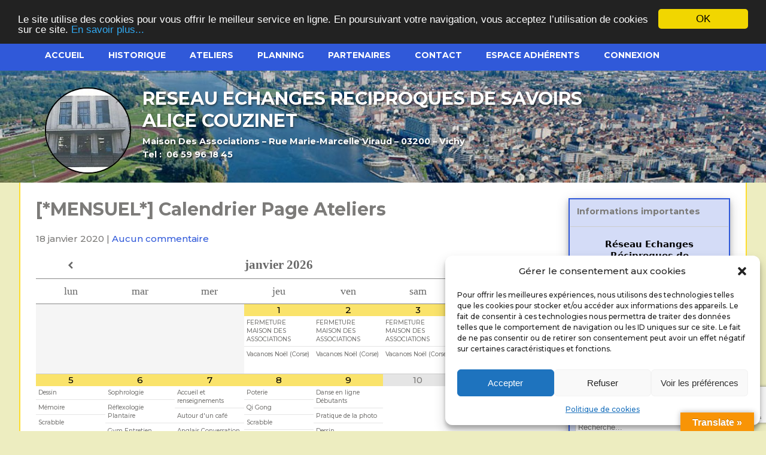

--- FILE ---
content_type: text/html; charset=UTF-8
request_url: https://rers-vichy.fr/calendar/mensuel-calendrier-page-ateliers-2-4/
body_size: 34210
content:
 <!DOCTYPE html>
<html lang="fr-FR">
<!-- Begin Cookie Consent plugin by Silktide - http://silktide.com/cookieconsent -->
<script type="text/javascript">
    window.cookieconsent_options = {"message":"Le site utilise des cookies pour vous offrir le meilleur service en ligne. En poursuivant votre navigation, vous acceptez l’utilisation de cookies sur ce site.","dismiss":"OK","learnMore":"En savoir plus...","link":"http://rers-vichy/mentions-legales/#cookies","theme":"dark-top"};
</script>

<script type="text/javascript" src="//cdnjs.cloudflare.com/ajax/libs/cookieconsent2/1.0.10/cookieconsent.min.js"></script>
<!-- End Cookie Consent plugin -->

<head>
<meta charset="UTF-8">
<meta name="viewport" content="width=device-width">
<link rel="profile" href="http://gmpg.org/xfn/11">
<meta name='robots' content='index, follow, max-image-preview:large, max-snippet:-1, max-video-preview:-1' />

	<!-- This site is optimized with the Yoast SEO plugin v26.7 - https://yoast.com/wordpress/plugins/seo/ -->
	<title>[*MENSUEL*] Calendrier Page Ateliers - RESEAU ECHANGES RECIPROQUES DE SAVOIRS ALICE COUZINET</title>
	<link rel="canonical" href="https://rers-vichy.fr/calendar/mensuel-calendrier-page-ateliers-2-4/" />
	<meta property="og:locale" content="fr_FR" />
	<meta property="og:type" content="article" />
	<meta property="og:title" content="[*MENSUEL*] Calendrier Page Ateliers - RESEAU ECHANGES RECIPROQUES DE SAVOIRS ALICE COUZINET" />
	<meta property="og:description" content="janvier 2026 lun mar mer jeu ven sam dim 1 FERMETURE MAISON DES ASSOCIATIONS FERMETURE MAISON DES ASSOCIATIONS Maison des associations, Rue Marie-Marcelle Viraud, 03200 Vichy, France Vacances de fin d&#039;année Vacances Noël (Corse) Vacances Noël (Corse) &bull; &bull; 2 FERMETURE MAISON DES ASSOCIATIONS FERMETURE MAISON DES ASSOCIATIONS Maison des associations, Rue Marie-Marcelle Viraud, 03200 [&hellip;]" />
	<meta property="og:url" content="https://rers-vichy.fr/calendar/mensuel-calendrier-page-ateliers-2-4/" />
	<meta property="og:site_name" content="RESEAU ECHANGES RECIPROQUES DE SAVOIRS ALICE COUZINET" />
	<meta property="article:publisher" content="https://www.facebook.com/people/Echanges-de-Savoirs-Alice-Couzinet/100066726397874/" />
	<meta property="article:modified_time" content="2024-01-27T06:18:38+00:00" />
	<meta name="twitter:card" content="summary_large_image" />
	<meta name="twitter:label1" content="Durée de lecture estimée" />
	<meta name="twitter:data1" content="1 minute" />
	<script type="application/ld+json" class="yoast-schema-graph">{"@context":"https://schema.org","@graph":[{"@type":"WebPage","@id":"https://rers-vichy.fr/calendar/mensuel-calendrier-page-ateliers-2-4/","url":"https://rers-vichy.fr/calendar/mensuel-calendrier-page-ateliers-2-4/","name":"[*MENSUEL*] Calendrier Page Ateliers - RESEAU ECHANGES RECIPROQUES DE SAVOIRS ALICE COUZINET","isPartOf":{"@id":"https://rers-vichy.fr/#website"},"datePublished":"2020-01-18T13:54:38+00:00","dateModified":"2024-01-27T06:18:38+00:00","breadcrumb":{"@id":"https://rers-vichy.fr/calendar/mensuel-calendrier-page-ateliers-2-4/#breadcrumb"},"inLanguage":"fr-FR","potentialAction":[{"@type":"ReadAction","target":["https://rers-vichy.fr/calendar/mensuel-calendrier-page-ateliers-2-4/"]}]},{"@type":"BreadcrumbList","@id":"https://rers-vichy.fr/calendar/mensuel-calendrier-page-ateliers-2-4/#breadcrumb","itemListElement":[{"@type":"ListItem","position":1,"name":"Accueil","item":"https://rers-vichy.fr/"},{"@type":"ListItem","position":2,"name":"[*MENSUEL*] Calendrier Page Ateliers"}]},{"@type":"WebSite","@id":"https://rers-vichy.fr/#website","url":"https://rers-vichy.fr/","name":"RESEAU ECHANGES RECIPROQUES DE SAVOIRS ALICE COUZINET","description":"","publisher":{"@id":"https://rers-vichy.fr/#organization"},"potentialAction":[{"@type":"SearchAction","target":{"@type":"EntryPoint","urlTemplate":"https://rers-vichy.fr/?s={search_term_string}"},"query-input":{"@type":"PropertyValueSpecification","valueRequired":true,"valueName":"search_term_string"}}],"inLanguage":"fr-FR"},{"@type":"Organization","@id":"https://rers-vichy.fr/#organization","name":"RESEAU ECHANGES RECIPROQUES DE SAVOIRS ALICE COUZINET","url":"https://rers-vichy.fr/","logo":{"@type":"ImageObject","inLanguage":"fr-FR","@id":"https://rers-vichy.fr/#/schema/logo/image/","url":"https://rers-vichy.fr/wp-content/uploads/2023/10/cropped-logo.png","contentUrl":"https://rers-vichy.fr/wp-content/uploads/2023/10/cropped-logo.png","width":512,"height":512,"caption":"RESEAU ECHANGES RECIPROQUES DE SAVOIRS ALICE COUZINET"},"image":{"@id":"https://rers-vichy.fr/#/schema/logo/image/"},"sameAs":["https://www.facebook.com/people/Echanges-de-Savoirs-Alice-Couzinet/100066726397874/"]}]}</script>
	<!-- / Yoast SEO plugin. -->


<link rel='dns-prefetch' href='//widgetlogic.org' />
<link rel='dns-prefetch' href='//translate.google.com' />
<link rel='dns-prefetch' href='//fonts.googleapis.com' />
<link rel='dns-prefetch' href='//use.fontawesome.com' />
<link rel="alternate" type="application/rss+xml" title="RESEAU ECHANGES RECIPROQUES DE SAVOIRS ALICE COUZINET &raquo; Flux" href="https://rers-vichy.fr/feed/" />
<link rel="alternate" type="application/rss+xml" title="RESEAU ECHANGES RECIPROQUES DE SAVOIRS ALICE COUZINET &raquo; Flux des commentaires" href="https://rers-vichy.fr/comments/feed/" />
<link rel="alternate" title="oEmbed (JSON)" type="application/json+oembed" href="https://rers-vichy.fr/wp-json/oembed/1.0/embed?url=https%3A%2F%2Frers-vichy.fr%2Fcalendar%2Fmensuel-calendrier-page-ateliers-2-4%2F" />
<link rel="alternate" title="oEmbed (XML)" type="text/xml+oembed" href="https://rers-vichy.fr/wp-json/oembed/1.0/embed?url=https%3A%2F%2Frers-vichy.fr%2Fcalendar%2Fmensuel-calendrier-page-ateliers-2-4%2F&#038;format=xml" />
<style id='wp-img-auto-sizes-contain-inline-css'>
img:is([sizes=auto i],[sizes^="auto," i]){contain-intrinsic-size:3000px 1500px}
/*# sourceURL=wp-img-auto-sizes-contain-inline-css */
</style>

<style id='wp-emoji-styles-inline-css'>

	img.wp-smiley, img.emoji {
		display: inline !important;
		border: none !important;
		box-shadow: none !important;
		height: 1em !important;
		width: 1em !important;
		margin: 0 0.07em !important;
		vertical-align: -0.1em !important;
		background: none !important;
		padding: 0 !important;
	}
/*# sourceURL=wp-emoji-styles-inline-css */
</style>
<link rel='stylesheet' id='wp-block-library-css' href='https://rers-vichy.fr/wp-includes/css/dist/block-library/style.min.css?ver=6.9' media='all' />
<style id='global-styles-inline-css'>
:root{--wp--preset--aspect-ratio--square: 1;--wp--preset--aspect-ratio--4-3: 4/3;--wp--preset--aspect-ratio--3-4: 3/4;--wp--preset--aspect-ratio--3-2: 3/2;--wp--preset--aspect-ratio--2-3: 2/3;--wp--preset--aspect-ratio--16-9: 16/9;--wp--preset--aspect-ratio--9-16: 9/16;--wp--preset--color--black: #000000;--wp--preset--color--cyan-bluish-gray: #abb8c3;--wp--preset--color--white: #ffffff;--wp--preset--color--pale-pink: #f78da7;--wp--preset--color--vivid-red: #cf2e2e;--wp--preset--color--luminous-vivid-orange: #ff6900;--wp--preset--color--luminous-vivid-amber: #fcb900;--wp--preset--color--light-green-cyan: #7bdcb5;--wp--preset--color--vivid-green-cyan: #00d084;--wp--preset--color--pale-cyan-blue: #8ed1fc;--wp--preset--color--vivid-cyan-blue: #0693e3;--wp--preset--color--vivid-purple: #9b51e0;--wp--preset--gradient--vivid-cyan-blue-to-vivid-purple: linear-gradient(135deg,rgb(6,147,227) 0%,rgb(155,81,224) 100%);--wp--preset--gradient--light-green-cyan-to-vivid-green-cyan: linear-gradient(135deg,rgb(122,220,180) 0%,rgb(0,208,130) 100%);--wp--preset--gradient--luminous-vivid-amber-to-luminous-vivid-orange: linear-gradient(135deg,rgb(252,185,0) 0%,rgb(255,105,0) 100%);--wp--preset--gradient--luminous-vivid-orange-to-vivid-red: linear-gradient(135deg,rgb(255,105,0) 0%,rgb(207,46,46) 100%);--wp--preset--gradient--very-light-gray-to-cyan-bluish-gray: linear-gradient(135deg,rgb(238,238,238) 0%,rgb(169,184,195) 100%);--wp--preset--gradient--cool-to-warm-spectrum: linear-gradient(135deg,rgb(74,234,220) 0%,rgb(151,120,209) 20%,rgb(207,42,186) 40%,rgb(238,44,130) 60%,rgb(251,105,98) 80%,rgb(254,248,76) 100%);--wp--preset--gradient--blush-light-purple: linear-gradient(135deg,rgb(255,206,236) 0%,rgb(152,150,240) 100%);--wp--preset--gradient--blush-bordeaux: linear-gradient(135deg,rgb(254,205,165) 0%,rgb(254,45,45) 50%,rgb(107,0,62) 100%);--wp--preset--gradient--luminous-dusk: linear-gradient(135deg,rgb(255,203,112) 0%,rgb(199,81,192) 50%,rgb(65,88,208) 100%);--wp--preset--gradient--pale-ocean: linear-gradient(135deg,rgb(255,245,203) 0%,rgb(182,227,212) 50%,rgb(51,167,181) 100%);--wp--preset--gradient--electric-grass: linear-gradient(135deg,rgb(202,248,128) 0%,rgb(113,206,126) 100%);--wp--preset--gradient--midnight: linear-gradient(135deg,rgb(2,3,129) 0%,rgb(40,116,252) 100%);--wp--preset--font-size--small: 13px;--wp--preset--font-size--medium: 20px;--wp--preset--font-size--large: 36px;--wp--preset--font-size--x-large: 42px;--wp--preset--spacing--20: 0.44rem;--wp--preset--spacing--30: 0.67rem;--wp--preset--spacing--40: 1rem;--wp--preset--spacing--50: 1.5rem;--wp--preset--spacing--60: 2.25rem;--wp--preset--spacing--70: 3.38rem;--wp--preset--spacing--80: 5.06rem;--wp--preset--shadow--natural: 6px 6px 9px rgba(0, 0, 0, 0.2);--wp--preset--shadow--deep: 12px 12px 50px rgba(0, 0, 0, 0.4);--wp--preset--shadow--sharp: 6px 6px 0px rgba(0, 0, 0, 0.2);--wp--preset--shadow--outlined: 6px 6px 0px -3px rgb(255, 255, 255), 6px 6px rgb(0, 0, 0);--wp--preset--shadow--crisp: 6px 6px 0px rgb(0, 0, 0);}:where(.is-layout-flex){gap: 0.5em;}:where(.is-layout-grid){gap: 0.5em;}body .is-layout-flex{display: flex;}.is-layout-flex{flex-wrap: wrap;align-items: center;}.is-layout-flex > :is(*, div){margin: 0;}body .is-layout-grid{display: grid;}.is-layout-grid > :is(*, div){margin: 0;}:where(.wp-block-columns.is-layout-flex){gap: 2em;}:where(.wp-block-columns.is-layout-grid){gap: 2em;}:where(.wp-block-post-template.is-layout-flex){gap: 1.25em;}:where(.wp-block-post-template.is-layout-grid){gap: 1.25em;}.has-black-color{color: var(--wp--preset--color--black) !important;}.has-cyan-bluish-gray-color{color: var(--wp--preset--color--cyan-bluish-gray) !important;}.has-white-color{color: var(--wp--preset--color--white) !important;}.has-pale-pink-color{color: var(--wp--preset--color--pale-pink) !important;}.has-vivid-red-color{color: var(--wp--preset--color--vivid-red) !important;}.has-luminous-vivid-orange-color{color: var(--wp--preset--color--luminous-vivid-orange) !important;}.has-luminous-vivid-amber-color{color: var(--wp--preset--color--luminous-vivid-amber) !important;}.has-light-green-cyan-color{color: var(--wp--preset--color--light-green-cyan) !important;}.has-vivid-green-cyan-color{color: var(--wp--preset--color--vivid-green-cyan) !important;}.has-pale-cyan-blue-color{color: var(--wp--preset--color--pale-cyan-blue) !important;}.has-vivid-cyan-blue-color{color: var(--wp--preset--color--vivid-cyan-blue) !important;}.has-vivid-purple-color{color: var(--wp--preset--color--vivid-purple) !important;}.has-black-background-color{background-color: var(--wp--preset--color--black) !important;}.has-cyan-bluish-gray-background-color{background-color: var(--wp--preset--color--cyan-bluish-gray) !important;}.has-white-background-color{background-color: var(--wp--preset--color--white) !important;}.has-pale-pink-background-color{background-color: var(--wp--preset--color--pale-pink) !important;}.has-vivid-red-background-color{background-color: var(--wp--preset--color--vivid-red) !important;}.has-luminous-vivid-orange-background-color{background-color: var(--wp--preset--color--luminous-vivid-orange) !important;}.has-luminous-vivid-amber-background-color{background-color: var(--wp--preset--color--luminous-vivid-amber) !important;}.has-light-green-cyan-background-color{background-color: var(--wp--preset--color--light-green-cyan) !important;}.has-vivid-green-cyan-background-color{background-color: var(--wp--preset--color--vivid-green-cyan) !important;}.has-pale-cyan-blue-background-color{background-color: var(--wp--preset--color--pale-cyan-blue) !important;}.has-vivid-cyan-blue-background-color{background-color: var(--wp--preset--color--vivid-cyan-blue) !important;}.has-vivid-purple-background-color{background-color: var(--wp--preset--color--vivid-purple) !important;}.has-black-border-color{border-color: var(--wp--preset--color--black) !important;}.has-cyan-bluish-gray-border-color{border-color: var(--wp--preset--color--cyan-bluish-gray) !important;}.has-white-border-color{border-color: var(--wp--preset--color--white) !important;}.has-pale-pink-border-color{border-color: var(--wp--preset--color--pale-pink) !important;}.has-vivid-red-border-color{border-color: var(--wp--preset--color--vivid-red) !important;}.has-luminous-vivid-orange-border-color{border-color: var(--wp--preset--color--luminous-vivid-orange) !important;}.has-luminous-vivid-amber-border-color{border-color: var(--wp--preset--color--luminous-vivid-amber) !important;}.has-light-green-cyan-border-color{border-color: var(--wp--preset--color--light-green-cyan) !important;}.has-vivid-green-cyan-border-color{border-color: var(--wp--preset--color--vivid-green-cyan) !important;}.has-pale-cyan-blue-border-color{border-color: var(--wp--preset--color--pale-cyan-blue) !important;}.has-vivid-cyan-blue-border-color{border-color: var(--wp--preset--color--vivid-cyan-blue) !important;}.has-vivid-purple-border-color{border-color: var(--wp--preset--color--vivid-purple) !important;}.has-vivid-cyan-blue-to-vivid-purple-gradient-background{background: var(--wp--preset--gradient--vivid-cyan-blue-to-vivid-purple) !important;}.has-light-green-cyan-to-vivid-green-cyan-gradient-background{background: var(--wp--preset--gradient--light-green-cyan-to-vivid-green-cyan) !important;}.has-luminous-vivid-amber-to-luminous-vivid-orange-gradient-background{background: var(--wp--preset--gradient--luminous-vivid-amber-to-luminous-vivid-orange) !important;}.has-luminous-vivid-orange-to-vivid-red-gradient-background{background: var(--wp--preset--gradient--luminous-vivid-orange-to-vivid-red) !important;}.has-very-light-gray-to-cyan-bluish-gray-gradient-background{background: var(--wp--preset--gradient--very-light-gray-to-cyan-bluish-gray) !important;}.has-cool-to-warm-spectrum-gradient-background{background: var(--wp--preset--gradient--cool-to-warm-spectrum) !important;}.has-blush-light-purple-gradient-background{background: var(--wp--preset--gradient--blush-light-purple) !important;}.has-blush-bordeaux-gradient-background{background: var(--wp--preset--gradient--blush-bordeaux) !important;}.has-luminous-dusk-gradient-background{background: var(--wp--preset--gradient--luminous-dusk) !important;}.has-pale-ocean-gradient-background{background: var(--wp--preset--gradient--pale-ocean) !important;}.has-electric-grass-gradient-background{background: var(--wp--preset--gradient--electric-grass) !important;}.has-midnight-gradient-background{background: var(--wp--preset--gradient--midnight) !important;}.has-small-font-size{font-size: var(--wp--preset--font-size--small) !important;}.has-medium-font-size{font-size: var(--wp--preset--font-size--medium) !important;}.has-large-font-size{font-size: var(--wp--preset--font-size--large) !important;}.has-x-large-font-size{font-size: var(--wp--preset--font-size--x-large) !important;}
/*# sourceURL=global-styles-inline-css */
</style>

<style id='classic-theme-styles-inline-css'>
/*! This file is auto-generated */
.wp-block-button__link{color:#fff;background-color:#32373c;border-radius:9999px;box-shadow:none;text-decoration:none;padding:calc(.667em + 2px) calc(1.333em + 2px);font-size:1.125em}.wp-block-file__button{background:#32373c;color:#fff;text-decoration:none}
/*# sourceURL=/wp-includes/css/classic-themes.min.css */
</style>
<link rel='stylesheet' id='block-widget-css' href='https://rers-vichy.fr/wp-content/plugins/widget-logic/block_widget/css/widget.css?ver=1768243010' media='all' />
<link rel='stylesheet' id='easy-facebook-likebox-custom-fonts-css' href='https://rers-vichy.fr/wp-content/plugins/easy-facebook-likebox/frontend/assets/css/esf-custom-fonts.css?ver=6.9' media='all' />
<link rel='stylesheet' id='easy-facebook-likebox-popup-styles-css' href='https://rers-vichy.fr/wp-content/plugins/easy-facebook-likebox/facebook/frontend/assets/css/esf-free-popup.css?ver=6.7.2' media='all' />
<link rel='stylesheet' id='easy-facebook-likebox-frontend-css' href='https://rers-vichy.fr/wp-content/plugins/easy-facebook-likebox/facebook/frontend/assets/css/easy-facebook-likebox-frontend.css?ver=6.7.2' media='all' />
<link rel='stylesheet' id='easy-facebook-likebox-customizer-style-css' href='https://rers-vichy.fr/wp-admin/admin-ajax.php?action=easy-facebook-likebox-customizer-style&#038;ver=6.7.2' media='all' />
<link rel='stylesheet' id='cfblbcss-css' href='https://rers-vichy.fr/wp-content/plugins/cardoza-facebook-like-box/cardozafacebook.css?ver=6.9' media='all' />
<link rel='stylesheet' id='contact-form-7-css' href='https://rers-vichy.fr/wp-content/plugins/contact-form-7/includes/css/styles.css?ver=6.1.4' media='all' />
<link rel='stylesheet' id='ditty-displays-css' href='https://rers-vichy.fr/wp-content/plugins/ditty-news-ticker/assets/build/dittyDisplays.css?ver=3.1.63' media='all' />
<link rel='stylesheet' id='ditty-fontawesome-css' href='https://rers-vichy.fr/wp-content/plugins/ditty-news-ticker/includes/libs/fontawesome-6.4.0/css/all.css?ver=6.4.0' media='' />
<link rel='stylesheet' id='document-gallery-css' href='https://rers-vichy.fr/wp-content/plugins/document-gallery/src/assets/css/style.min.css?ver=5.1.0' media='all' />
<link rel='stylesheet' id='google-language-translator-css' href='https://rers-vichy.fr/wp-content/plugins/google-language-translator/css/style.css?ver=6.0.20' media='' />
<link rel='stylesheet' id='glt-toolbar-styles-css' href='https://rers-vichy.fr/wp-content/plugins/google-language-translator/css/toolbar.css?ver=6.0.20' media='' />
<link rel='stylesheet' id='lws-public-css' href='https://rers-vichy.fr/wp-content/plugins/live-weather-station/public/css/live-weather-station-public.min.css?ver=3.8.13' media='all' />
<link rel='stylesheet' id='cmplz-general-css' href='https://rers-vichy.fr/wp-content/plugins/complianz-gdpr/assets/css/cookieblocker.min.css?ver=1766549202' media='all' />
<link rel='stylesheet' id='if-menu-site-css-css' href='https://rers-vichy.fr/wp-content/plugins/if-menu/assets/if-menu-site.css?ver=6.9' media='all' />
<link rel='stylesheet' id='parent-style-css' href='https://rers-vichy.fr/wp-content/themes/vision-lite/style.css?ver=6.9' media='all' />
<link rel='stylesheet' id='vision-lite-font-css' href='https://fonts.googleapis.com/css?family=Montserrat%3A400%2C700&#038;ver=6.9' media='all' />
<link rel='stylesheet' id='vision-lite-basic-style-css' href='https://rers-vichy.fr/wp-content/themes/vision-lite-child/style.css?ver=6.9' media='all' />
<link rel='stylesheet' id='vision-lite-editor-style-css' href='https://rers-vichy.fr/wp-content/themes/vision-lite/editor-style.css?ver=6.9' media='all' />
<link rel='stylesheet' id='vision-lite-responsive-style-css' href='https://rers-vichy.fr/wp-content/themes/vision-lite/css/theme-responsive.css?ver=6.9' media='all' />
<link rel='stylesheet' id='nivo-style-css' href='https://rers-vichy.fr/wp-content/themes/vision-lite/css/nivo-slider.css?ver=6.9' media='all' />
<link rel='stylesheet' id='fancybox-css' href='https://rers-vichy.fr/wp-content/plugins/easy-fancybox/fancybox/1.5.4/jquery.fancybox.min.css?ver=6.9' media='screen' />
<style id='fancybox-inline-css'>
#fancybox-outer{background:#ffffff}#fancybox-content{background:#ffffff;border-color:#ffffff;color:#000000;}#fancybox-title,#fancybox-title-float-main{color:#fff}
/*# sourceURL=fancybox-inline-css */
</style>
<link rel='stylesheet' id='esf-custom-fonts-css' href='https://rers-vichy.fr/wp-content/plugins/easy-facebook-likebox/frontend/assets/css/esf-custom-fonts.css?ver=6.9' media='all' />
<link rel='stylesheet' id='esf-insta-frontend-css' href='https://rers-vichy.fr/wp-content/plugins/easy-facebook-likebox//instagram/frontend/assets/css/esf-insta-frontend.css?ver=6.9' media='all' />
<link rel='stylesheet' id='esf-insta-customizer-style-css' href='https://rers-vichy.fr/wp-admin/admin-ajax.php?action=esf-insta-customizer-style&#038;ver=6.9' media='all' />
<link rel='stylesheet' id='tablepress-default-css' href='https://rers-vichy.fr/wp-content/tablepress-combined.min.css?ver=16' media='all' />
<link rel='stylesheet' id='simcal-qtip-css' href='https://rers-vichy.fr/wp-content/plugins/google-calendar-events/assets/generated/vendor/jquery.qtip.min.css?ver=3.6.1' media='all' />
<link rel='stylesheet' id='simcal-default-calendar-grid-css' href='https://rers-vichy.fr/wp-content/plugins/google-calendar-events/assets/generated/default-calendar-grid.min.css?ver=3.6.1' media='all' />
<link rel='stylesheet' id='simcal-default-calendar-list-css' href='https://rers-vichy.fr/wp-content/plugins/google-calendar-events/assets/generated/default-calendar-list.min.css?ver=3.6.1' media='all' />
<link rel='stylesheet' id='bfa-font-awesome-css' href='https://use.fontawesome.com/releases/v5.15.4/css/all.css?ver=2.0.3' media='all' />
<link rel='stylesheet' id='bfa-font-awesome-v4-shim-css' href='https://use.fontawesome.com/releases/v5.15.4/css/v4-shims.css?ver=2.0.3' media='all' />
<style id='bfa-font-awesome-v4-shim-inline-css'>

			@font-face {
				font-family: 'FontAwesome';
				src: url('https://use.fontawesome.com/releases/v5.15.4/webfonts/fa-brands-400.eot'),
				url('https://use.fontawesome.com/releases/v5.15.4/webfonts/fa-brands-400.eot?#iefix') format('embedded-opentype'),
				url('https://use.fontawesome.com/releases/v5.15.4/webfonts/fa-brands-400.woff2') format('woff2'),
				url('https://use.fontawesome.com/releases/v5.15.4/webfonts/fa-brands-400.woff') format('woff'),
				url('https://use.fontawesome.com/releases/v5.15.4/webfonts/fa-brands-400.ttf') format('truetype'),
				url('https://use.fontawesome.com/releases/v5.15.4/webfonts/fa-brands-400.svg#fontawesome') format('svg');
			}

			@font-face {
				font-family: 'FontAwesome';
				src: url('https://use.fontawesome.com/releases/v5.15.4/webfonts/fa-solid-900.eot'),
				url('https://use.fontawesome.com/releases/v5.15.4/webfonts/fa-solid-900.eot?#iefix') format('embedded-opentype'),
				url('https://use.fontawesome.com/releases/v5.15.4/webfonts/fa-solid-900.woff2') format('woff2'),
				url('https://use.fontawesome.com/releases/v5.15.4/webfonts/fa-solid-900.woff') format('woff'),
				url('https://use.fontawesome.com/releases/v5.15.4/webfonts/fa-solid-900.ttf') format('truetype'),
				url('https://use.fontawesome.com/releases/v5.15.4/webfonts/fa-solid-900.svg#fontawesome') format('svg');
			}

			@font-face {
				font-family: 'FontAwesome';
				src: url('https://use.fontawesome.com/releases/v5.15.4/webfonts/fa-regular-400.eot'),
				url('https://use.fontawesome.com/releases/v5.15.4/webfonts/fa-regular-400.eot?#iefix') format('embedded-opentype'),
				url('https://use.fontawesome.com/releases/v5.15.4/webfonts/fa-regular-400.woff2') format('woff2'),
				url('https://use.fontawesome.com/releases/v5.15.4/webfonts/fa-regular-400.woff') format('woff'),
				url('https://use.fontawesome.com/releases/v5.15.4/webfonts/fa-regular-400.ttf') format('truetype'),
				url('https://use.fontawesome.com/releases/v5.15.4/webfonts/fa-regular-400.svg#fontawesome') format('svg');
				unicode-range: U+F004-F005,U+F007,U+F017,U+F022,U+F024,U+F02E,U+F03E,U+F044,U+F057-F059,U+F06E,U+F070,U+F075,U+F07B-F07C,U+F080,U+F086,U+F089,U+F094,U+F09D,U+F0A0,U+F0A4-F0A7,U+F0C5,U+F0C7-F0C8,U+F0E0,U+F0EB,U+F0F3,U+F0F8,U+F0FE,U+F111,U+F118-F11A,U+F11C,U+F133,U+F144,U+F146,U+F14A,U+F14D-F14E,U+F150-F152,U+F15B-F15C,U+F164-F165,U+F185-F186,U+F191-F192,U+F1AD,U+F1C1-F1C9,U+F1CD,U+F1D8,U+F1E3,U+F1EA,U+F1F6,U+F1F9,U+F20A,U+F247-F249,U+F24D,U+F254-F25B,U+F25D,U+F267,U+F271-F274,U+F279,U+F28B,U+F28D,U+F2B5-F2B6,U+F2B9,U+F2BB,U+F2BD,U+F2C1-F2C2,U+F2D0,U+F2D2,U+F2DC,U+F2ED,U+F328,U+F358-F35B,U+F3A5,U+F3D1,U+F410,U+F4AD;
			}
		
/*# sourceURL=bfa-font-awesome-v4-shim-inline-css */
</style>
<style type="text/css">.document-gallery .document-icon img {
    width: 69px;
    max-width: 100%;
    border: none;
    margin: 0 auto;
}</style>
		<script type="text/javascript">
			ajaxurl = typeof(ajaxurl) !== 'string' ? 'https://rers-vichy.fr/wp-admin/admin-ajax.php' : ajaxurl;
		</script>
		<script src="https://rers-vichy.fr/wp-includes/js/jquery/jquery.min.js?ver=3.7.1" id="jquery-core-js"></script>
<script src="https://rers-vichy.fr/wp-includes/js/jquery/jquery-migrate.min.js?ver=3.4.1" id="jquery-migrate-js"></script>
<script src="https://rers-vichy.fr/wp-content/plugins/easy-facebook-likebox/facebook/frontend/assets/js/esf-free-popup.min.js?ver=6.7.2" id="easy-facebook-likebox-popup-script-js"></script>
<script id="easy-facebook-likebox-public-script-js-extra">
var public_ajax = {"ajax_url":"https://rers-vichy.fr/wp-admin/admin-ajax.php","efbl_is_fb_pro":""};
//# sourceURL=easy-facebook-likebox-public-script-js-extra
</script>
<script src="https://rers-vichy.fr/wp-content/plugins/easy-facebook-likebox/facebook/frontend/assets/js/public.js?ver=6.7.2" id="easy-facebook-likebox-public-script-js"></script>
<script src="https://rers-vichy.fr/wp-content/plugins/cardoza-facebook-like-box/cardozafacebook.js?ver=6.9" id="cfblbjs-js"></script>
<script src="https://rers-vichy.fr/wp-content/themes/vision-lite/js/jquery.nivo.slider.js?ver=6.9" id="nivo-slider-js-js"></script>
<script src="https://rers-vichy.fr/wp-content/themes/vision-lite/js/custom.js?ver=6.9" id="vision-lite-customscripts-js"></script>
<script src="https://rers-vichy.fr/wp-content/plugins/easy-facebook-likebox/frontend/assets/js/imagesloaded.pkgd.min.js?ver=6.9" id="imagesloaded.pkgd.min-js"></script>
<script id="esf-insta-public-js-extra">
var esf_insta = {"ajax_url":"https://rers-vichy.fr/wp-admin/admin-ajax.php","version":"free","nonce":"0a34eea0bc"};
//# sourceURL=esf-insta-public-js-extra
</script>
<script src="https://rers-vichy.fr/wp-content/plugins/easy-facebook-likebox//instagram/frontend/assets/js/esf-insta-public.js?ver=1" id="esf-insta-public-js"></script>
<script src="https://rers-vichy.fr/wp-content/plugins/wp-image-zoooom/assets/js/jquery.image_zoom.min.js?ver=1.60" id="image_zoooom-js" defer data-wp-strategy="defer" fetchpriority="low"></script>
<script id="image_zoooom-init-js-extra">
var IZ = {"options":{"lensShape":"square","lensSize":200,"lensBorderSize":1,"lensBorderColour":"#ffffff","borderRadius":0,"cursor":"zoom-in","zoomWindowWidth":700,"zoomWindowHeight":450,"zoomWindowOffsetx":10,"borderSize":1,"borderColour":"#888888","zoomWindowShadow":4,"lensFadeIn":500,"lensFadeOut":500,"zoomWindowFadeIn":500,"zoomWindowFadeOut":500,"easingAmount":12,"tint":"true","tintColour":"#ffffff","tintOpacity":0.1},"with_woocommerce":"0","exchange_thumbnails":"1","enable_mobile":"0","woo_categories":"0","woo_slider":"0","enable_surecart":"0"};
//# sourceURL=image_zoooom-init-js-extra
</script>
<script src="https://rers-vichy.fr/wp-content/plugins/wp-image-zoooom/assets/js/image_zoom-init.js?ver=1.60" id="image_zoooom-init-js" defer data-wp-strategy="defer" fetchpriority="low"></script>
<link rel="https://api.w.org/" href="https://rers-vichy.fr/wp-json/" /><link rel="EditURI" type="application/rsd+xml" title="RSD" href="https://rers-vichy.fr/xmlrpc.php?rsd" />
<meta name="generator" content="WordPress 6.9" />
<link rel='shortlink' href='https://rers-vichy.fr/?p=2984' />
<style>p.hello{font-size:12px;color:darkgray;}#google_language_translator,#flags{text-align:left;}#google_language_translator{clear:both;}#flags{width:165px;}#flags a{display:inline-block;margin-right:2px;}#google_language_translator{width:auto!important;}div.skiptranslate.goog-te-gadget{display:inline!important;}.goog-tooltip{display: none!important;}.goog-tooltip:hover{display: none!important;}.goog-text-highlight{background-color:transparent!important;border:none!important;box-shadow:none!important;}#google_language_translator select.goog-te-combo{color:#32373c;}#google_language_translator{color:transparent;}body{top:0px!important;}#goog-gt-{display:none!important;}font font{background-color:transparent!important;box-shadow:none!important;position:initial!important;}#glt-translate-trigger > span{color:#ffffff;}#glt-translate-trigger{background:#f89406;}</style>			<style>.cmplz-hidden {
					display: none !important;
				}</style><!-- Analytics by WP Statistics - https://wp-statistics.com -->
        <style>
				a, 
				.tm_client strong,
				.postmeta a:hover,
				#sidebar ul li a:hover,
				.blog-post h3.entry-title,
				.main-nav ul li a:hover,
				.sitenav ul li a:hover, 
				.sitenav ul li.current_page_item a, 
				.sitenav ul li:hover a.parent,
				.sitenav ul li ul.sub-menu li a:hover, 
				.sitenav ul li.current_page_item ul.sub-menu li a:hover, 
				.sitenav ul li ul.sub-menu li.current_page_item a,
				a.morebutton{
					color:#3059d9;
				}
				.header-top,
				a.blog-more:hover,
				.nav-links .current, 
				.nav-links a:hover,
				#commentform input#submit,
				input.search-submit,
				.nivo-controlNav a.active,
				.blog-date .date,
				.header .header-inner .nav ul li:hover > ul,
				a.read-more,
				.sitenav ul li:hover > ul{
					background-color:#3059d9;
				}
				h2.section-title{
					border-bottom:2px solid #3059d9;
				}
				.bride-inner h2, .groom-inner h2{
					border-bottom:1px solid #3059d9;
				}
				.sitenav ul li:hover > ul,
				a.morebutton{
					border-color:#3059d9;
				}
				.copyright-wrapper{
					background-color:#282a2b;
				}
		</style>
		<style type="text/css">
			#header{
			background-image: url(https://rers-vichy.fr/wp-content/uploads/2018/03/cropped-vichy_vue_aerienne.jpg);
			background-position: center top;
		}
		.logo h1 a { color:#ffffff;}
		
	</style>
	<style id="custom-background-css">
body.custom-background { background-color: #ededc0; }
</style>
	<style>img.zoooom,.zoooom img{padding:0!important;}</style><script></script>		<style id="wp-custom-css">
			.mapcontact {
	text-align: center;
}

/*footer*/
div#widget-area-footer.wha-footer-widget.widget-area h2.waf-title {
	display: none;
}
.footerlink {
	padding: 10px;
	text-decoration: underline;
}
/* calendrier*/
.simcal-event-description {
	display: inline-block;
}
.simcal-event-bubble .simcal-event-details p, .simcal-event-bubble .simcal-event-details .simcal-event-description {
	margin: 0 !important;
}
.fa.fa-clock-o,
.fa.fa-home {
	padding-right: 5px;
}


/*--ajout display calendrier 1870 pour custom widget right column*/
.simcal-events-calendar-1870 div.simcal-event-details p span.simcal-event-title {
	display: block;
	font-weight: bold;
	font-size: 1.2em;
}
.simcal-events-calendar-1870 div.simcal-event-details p {
		margin-bottom: 0 !important;
}
dl.simcal-events-list-container dt.simcal-day-label span span.simcal-date-format {
	text-transform: uppercase;
	font-size: 1.2em;
}


	/*forçage afichage title
div.simcal-event-details p span.simcal-event-title {
	display: inline-block !important;
}*/
.simcal-tooltip-content strong span.simcal-event-title {
	text-decoration: underline;
}


/*Media Query à mettre dans "CSS additionnel*/
	@media screen and (max-width: 999px){
	#header{
		background-size: auto;
	}
	.custom-logo{
		width: 25% !important;
		height: auto !important;
		margin-right: 2%;
		float: none;
	}
	.custom-html-widget iframe{
		width: 100%;
	}
	/*Onglet "Espace Adhérents" si affiché (donc si la personne est connectée)*/
	.menu-item-object-actualitadhrents a{
		color: #FEDD2C !important;
	}
	.menu-item-object-actualitadhrents a:hover{
		color: black !important;
	}
	/*Onglet/Bouton connexion/déconnexion*/
	.sitenav ul .log a{
		color: #FEDD2C !important;
	}
	.sitenav ul .log a:hover{
		color: black !important;
	}
}

@media screen and (max-width: 999px) and (min-width: 720px) {
	 
	.content-area {
         padding: 50px 20px !important;
  }
}

@media screen and (max-width: 599px){
	.custom-logo {
		width: 50% !important;
		height: auto !important;
	}
	
.content-area {
         padding: 50px 20px !important;
  }
}


@media screen and (max-width: 479px) {
	div.blog-post-repeat .wp-post-image,
	div#sitemain.site-main article div.entry-content p img {
		float:inherit !important
    }

	.content-area {
         padding: 50px 20px !important;
  }

}
		</style>
		<link rel='stylesheet' id='lws-weather-icons-css' href='https://rers-vichy.fr/wp-content/plugins/live-weather-station/public/css/weather-icons.min.css?ver=3.8.13' media='all' />
<link rel='stylesheet' id='lws-weather-icons-wind-css' href='https://rers-vichy.fr/wp-content/plugins/live-weather-station/public/css/weather-icons-wind.min.css?ver=3.8.13' media='all' />
<link rel='stylesheet' id='lws-font-awesome-4-css' href='https://rers-vichy.fr/wp-content/plugins/live-weather-station/public/css/fontawesome-4.min.css?ver=3.8.13' media='all' />
</head>

<body data-cmplz=1 class="wp-singular calendar-template-default single single-calendar postid-2984 custom-background wp-custom-logo wp-embed-responsive wp-theme-vision-lite wp-child-theme-vision-lite-child">

<div class="header-top">
  <div class="head-top-inner">
     <div class="toggle">
            <a class="toggleMenu" href="#">
                Menu                
            </a>
    	</div><!-- toggle -->    
    <div class="sitenav">                   
   	 	<div class="menu-menu-principal-container"><ul id="menu-menu-principal" class="menu"><li id="menu-item-68" class="menu-item menu-item-type-post_type menu-item-object-page menu-item-home menu-item-68"><a href="https://rers-vichy.fr/">Accueil</a></li>
<li id="menu-item-2495" class="menu-item menu-item-type-post_type menu-item-object-page menu-item-2495"><a href="https://rers-vichy.fr/historique/">Historique</a></li>
<li id="menu-item-77" class="menu-item menu-item-type-post_type_archive menu-item-object-atelier menu-item-77"><a href="https://rers-vichy.fr/atelier/">Ateliers</a></li>
<li id="menu-item-70" class="menu-item menu-item-type-post_type menu-item-object-page menu-item-70"><a href="https://rers-vichy.fr/planning/">Planning</a></li>
<li id="menu-item-72" class="menu-item menu-item-type-post_type menu-item-object-page menu-item-72"><a href="https://rers-vichy.fr/partenaires/">Partenaires</a></li>
<li id="menu-item-3737" class="menu-item menu-item-type-post_type menu-item-object-page menu-item-3737"><a href="https://rers-vichy.fr/contact/">Contact</a></li>
<li id="menu-item-186" class="menu-item menu-item-type-post_type_archive menu-item-object-actualitadhrents menu-item-186"><a href="https://rers-vichy.fr/actualitadhrents/">Espace Adhérents</a></li>
<li class="log"><a title="Login" href="https://rers-vichy.fr/wp-login.php?redirect_to=index.php">Connexion</a></li></ul></div> 
    </div><!--.sitenav -->
     
     <div class="clear"></div>
  </div><!-- head-top-inner -->
 </div><!--end header-top--> 
<div class="clear"></div>


<div id="header">
	<div class="header-inner">
      <div class="logo">
            <a href="https://rers-vichy.fr/" class="custom-logo-link" rel="home"><img width="240" height="240" src="https://rers-vichy.fr/wp-content/uploads/2022/09/cropped-cropped-maison_asso.jpg" class="custom-logo" alt="RESEAU ECHANGES RECIPROQUES DE SAVOIRS ALICE COUZINET" decoding="async" fetchpriority="high" srcset="https://rers-vichy.fr/wp-content/uploads/2022/09/cropped-cropped-maison_asso.jpg 240w, https://rers-vichy.fr/wp-content/uploads/2022/09/cropped-cropped-maison_asso-150x150.jpg 150w" sizes="(max-width: 240px) 100vw, 240px" /></a>			    <h1 class="title-site"><a href="https://rers-vichy.fr/" rel="home">RESEAU ECHANGES RECIPROQUES DE SAVOIRS ALICE COUZINET</a></h1>
          <!-- ajout de ma nouvelle widget area -->
                      <div id="widget-area-header" class="wha-header-widget widget-area" role="complementary">
           <div class="wah-widget">			<div class="textwidget"><p>Maison des Associations &#8211; Rue Marie-Marcelle Viraud &#8211; 03200 &#8211; Vichy</p>
</div>
		</div><div class="wah-widget">			<div class="textwidget"><p>Tel :  06 59 96 18 45</p>
</div>
		</div>           </div>
                     <!-- fin nouvelle widget area -->
					
      </div><!-- logo -->                   
    <div class="header_right"> 
                <div class="clear"></div>
    </div><!--header_right-->    
 <div class="clear"></div>
</div><!-- .header-inner-->
</div><!-- .header -->
  <div class="main-container">
<div class="content-area">
    <div class="middle-align content_sidebar">
        <div class="site-main" id="sitemain">
			                <article id="post-2984" class="single-post post-2984 calendar type-calendar status-publish hentry">

    <header class="entry-header">
        <h1 class="entry-title">[*MENSUEL*] Calendrier Page Ateliers</h1>
    </header><!-- .entry-header -->

    <div class="entry-content">
        <div class="postmeta">
            <div class="post-date">18 janvier 2020</div><!-- post-date -->
            <div class="post-comment"> | <a href="https://rers-vichy.fr/calendar/mensuel-calendrier-page-ateliers-2-4/#respond">Aucun commentaire</a></div>
            <div class="clear"></div>
        </div><!-- postmeta -->
		        <div class="simcal-calendar simcal-default-calendar simcal-default-calendar-grid simcal-default-calendar-light simcal-default-calendar-light" data-calendar-id="2984" data-timezone="Europe/Paris" data-offset="3600" data-week-start="1" data-calendar-start="1768869021" data-calendar-end="1784282400" data-events-first="1766185259" data-events-last="1784282400">
			
            <table class="simcal-calendar-grid"
                   data-event-bubble-trigger="hover">
                <thead class="simcal-calendar-head">
                <tr>
					                        <th class="simcal-nav simcal-prev-wrapper" colspan="1">
                            <button class="simcal-nav-button simcal-month-nav simcal-prev" title="Mois préccédent" aria-label="Mois préccédent"><i class="simcal-icon-left"></i></button>
                        </th>
					                    <th colspan="5"
                        class="simcal-nav simcal-current"
                        data-calendar-current="1768869021">
						<h3> <span class="simcal-current-month">janvier</span>  <span class="simcal-current-year">2026</span> </h3>                    </th>
					                        <th class="simcal-nav simcal-next-wrapper" colspan="1">
                            <button class="simcal-nav-button simcal-month-nav simcal-next" title="Mois suivant" aria-label="Mois suivant"><i class="simcal-icon-right"></i></button>
                        </th>
					                </tr>
                <tr>
					                        <th class="simcal-week-day simcal-week-day-1"
                            data-screen-small="l"
                            data-screen-medium="lun"
                            data-screen-large="lundi">lun</th>
						                        <th class="simcal-week-day simcal-week-day-2"
                            data-screen-small="m"
                            data-screen-medium="mar"
                            data-screen-large="mardi">mar</th>
						                        <th class="simcal-week-day simcal-week-day-3"
                            data-screen-small="m"
                            data-screen-medium="mer"
                            data-screen-large="mercredi">mer</th>
						                        <th class="simcal-week-day simcal-week-day-4"
                            data-screen-small="j"
                            data-screen-medium="jeu"
                            data-screen-large="jeudi">jeu</th>
						                        <th class="simcal-week-day simcal-week-day-5"
                            data-screen-small="v"
                            data-screen-medium="ven"
                            data-screen-large="vendredi">ven</th>
						                        <th class="simcal-week-day simcal-week-day-6"
                            data-screen-small="s"
                            data-screen-medium="sam"
                            data-screen-large="samedi">sam</th>
						                            <th class="simcal-week-day simcal-week-day-0"
                                data-screen-small="d"
                                data-screen-medium="dim"
                                data-screen-large="dimanche">dim</th>
							                </tr>
                </thead>

				<tbody class="simcal-month simcal-month-1">
	<tr class="simcal-week simcal-week-1"><td class="simcal-day simcal-day-void "></td>
<td class="simcal-day simcal-day-void "></td>
<td class="simcal-day simcal-day-void simcal-day-void-last"></td>
<td class="simcal-day-1 simcal-weekday-4 simcal-past simcal-day simcal-day-has-events simcal-day-has-2-events simcal-events-calendar-2984" data-events-count="2">
	<div>
		<span class="simcal-day-label simcal-day-number" style="background-color: #fae36b; color: #000000">1</span>
		<ul class="simcal-events">	<li class="simcal-event simcal-event-has-location simcal-events-calendar-2984 simcal-tooltip" itemscope itemtype="http://schema.org/Event">
		<span class="simcal-event-title">FERMETURE MAISON DES ASSOCIATIONS</span>
		<div class="simcal-event-details simcal-tooltip-content" style="display: none;"><p><strong><span class="simcal-event-title" itemprop="name">FERMETURE MAISON DES ASSOCIATIONS</span></strong><br />
<br />
<i class="fa fa-map-marker " ></i> <span class="simcal-event-address simcal-event-start-location" itemprop="location" itemscope itemtype="http://schema.org/Place"><meta itemprop="name" content="Maison des associations, Rue Marie-Marcelle Viraud, 03200 Vichy, France" /><meta itemprop="address" content="Maison des associations, Rue Marie-Marcelle Viraud, 03200 Vichy, France" />Maison des associations, Rue Marie-Marcelle Viraud, 03200 Vichy, France</span></p>
<div><i class="fa fa-home " ></i><div class="simcal-event-description" itemprop="description"><p>Vacances de fin d'année</p>
</div></div></div>
	</li>
	<li class="simcal-event simcal-events-calendar-2984 simcal-tooltip" itemscope itemtype="http://schema.org/Event">
		<span class="simcal-event-title">Vacances Noël (Corse)</span>
		<div class="simcal-event-details simcal-tooltip-content" style="display: none;"><p><strong><span class="simcal-event-title" itemprop="name">Vacances Noël (Corse)</span></strong><br />
<br />
</p>
<div><i class="fa fa-home " ></i></div></div>
	</li>
</ul>

		<span class="simcal-events-dots" style="display: none;"><b style="color: #000;"> &bull; </b><b style="color: #000;"> &bull; </b></span>
	</div>
</td>
<td class="simcal-day-2 simcal-weekday-5 simcal-past simcal-day simcal-day-has-events simcal-day-has-2-events simcal-events-calendar-2984" data-events-count="2">
	<div>
		<span class="simcal-day-label simcal-day-number" style="background-color: #fae36b; color: #000000">2</span>
		<ul class="simcal-events">	<li class="simcal-event simcal-event-has-location simcal-events-calendar-2984 simcal-tooltip" itemscope itemtype="http://schema.org/Event">
		<span class="simcal-event-title">FERMETURE MAISON DES ASSOCIATIONS</span>
		<div class="simcal-event-details simcal-tooltip-content" style="display: none;"><p><strong><span class="simcal-event-title" itemprop="name">FERMETURE MAISON DES ASSOCIATIONS</span></strong><br />
<br />
<i class="fa fa-map-marker " ></i> <span class="simcal-event-address simcal-event-start-location" itemprop="location" itemscope itemtype="http://schema.org/Place"><meta itemprop="name" content="Maison des associations, Rue Marie-Marcelle Viraud, 03200 Vichy, France" /><meta itemprop="address" content="Maison des associations, Rue Marie-Marcelle Viraud, 03200 Vichy, France" />Maison des associations, Rue Marie-Marcelle Viraud, 03200 Vichy, France</span></p>
<div><i class="fa fa-home " ></i><div class="simcal-event-description" itemprop="description"><p>Vacances de fin d'année</p>
</div></div></div>
	</li>
	<li class="simcal-event simcal-events-calendar-2984 simcal-tooltip" itemscope itemtype="http://schema.org/Event">
		<span class="simcal-event-title">Vacances Noël (Corse)</span>
		<div class="simcal-event-details simcal-tooltip-content" style="display: none;"><p><strong><span class="simcal-event-title" itemprop="name">Vacances Noël (Corse)</span></strong><br />
<br />
</p>
<div><i class="fa fa-home " ></i></div></div>
	</li>
</ul>

		<span class="simcal-events-dots" style="display: none;"><b style="color: #000;"> &bull; </b><b style="color: #000;"> &bull; </b></span>
	</div>
</td>
<td class="simcal-day-3 simcal-weekday-6 simcal-past simcal-day simcal-day-has-events simcal-day-has-2-events simcal-events-calendar-2984" data-events-count="2">
	<div>
		<span class="simcal-day-label simcal-day-number" style="background-color: #fae36b; color: #000000">3</span>
		<ul class="simcal-events">	<li class="simcal-event simcal-event-has-location simcal-events-calendar-2984 simcal-tooltip" itemscope itemtype="http://schema.org/Event">
		<span class="simcal-event-title">FERMETURE MAISON DES ASSOCIATIONS</span>
		<div class="simcal-event-details simcal-tooltip-content" style="display: none;"><p><strong><span class="simcal-event-title" itemprop="name">FERMETURE MAISON DES ASSOCIATIONS</span></strong><br />
<br />
<i class="fa fa-map-marker " ></i> <span class="simcal-event-address simcal-event-start-location" itemprop="location" itemscope itemtype="http://schema.org/Place"><meta itemprop="name" content="Maison des associations, Rue Marie-Marcelle Viraud, 03200 Vichy, France" /><meta itemprop="address" content="Maison des associations, Rue Marie-Marcelle Viraud, 03200 Vichy, France" />Maison des associations, Rue Marie-Marcelle Viraud, 03200 Vichy, France</span></p>
<div><i class="fa fa-home " ></i><div class="simcal-event-description" itemprop="description"><p>Vacances de fin d'année</p>
</div></div></div>
	</li>
	<li class="simcal-event simcal-events-calendar-2984 simcal-tooltip" itemscope itemtype="http://schema.org/Event">
		<span class="simcal-event-title">Vacances Noël (Corse)</span>
		<div class="simcal-event-details simcal-tooltip-content" style="display: none;"><p><strong><span class="simcal-event-title" itemprop="name">Vacances Noël (Corse)</span></strong><br />
<br />
</p>
<div><i class="fa fa-home " ></i></div></div>
	</li>
</ul>

		<span class="simcal-events-dots" style="display: none;"><b style="color: #000;"> &bull; </b><b style="color: #000;"> &bull; </b></span>
	</div>
</td>
<td class="simcal-day-4 simcal-weekday-0 simcal-past simcal-day simcal-day-has-events simcal-day-has-2-events simcal-events-calendar-2984" data-events-count="2">
	<div>
		<span class="simcal-day-label simcal-day-number" style="background-color: #fae36b; color: #000000">4</span>
		<ul class="simcal-events">	<li class="simcal-event simcal-event-has-location simcal-events-calendar-2984 simcal-tooltip" itemscope itemtype="http://schema.org/Event">
		<span class="simcal-event-title">FERMETURE MAISON DES ASSOCIATIONS</span>
		<div class="simcal-event-details simcal-tooltip-content" style="display: none;"><p><strong><span class="simcal-event-title" itemprop="name">FERMETURE MAISON DES ASSOCIATIONS</span></strong><br />
<br />
<i class="fa fa-map-marker " ></i> <span class="simcal-event-address simcal-event-start-location" itemprop="location" itemscope itemtype="http://schema.org/Place"><meta itemprop="name" content="Maison des associations, Rue Marie-Marcelle Viraud, 03200 Vichy, France" /><meta itemprop="address" content="Maison des associations, Rue Marie-Marcelle Viraud, 03200 Vichy, France" />Maison des associations, Rue Marie-Marcelle Viraud, 03200 Vichy, France</span></p>
<div><i class="fa fa-home " ></i><div class="simcal-event-description" itemprop="description"><p>Vacances de fin d'année</p>
</div></div></div>
	</li>
	<li class="simcal-event simcal-events-calendar-2984 simcal-tooltip" itemscope itemtype="http://schema.org/Event">
		<span class="simcal-event-title">Vacances Noël (Corse)</span>
		<div class="simcal-event-details simcal-tooltip-content" style="display: none;"><p><strong><span class="simcal-event-title" itemprop="name">Vacances Noël (Corse)</span></strong><br />
<br />
</p>
<div><i class="fa fa-home " ></i></div></div>
	</li>
</ul>

		<span class="simcal-events-dots" style="display: none;"><b style="color: #000;"> &bull; </b><b style="color: #000;"> &bull; </b></span>
	</div>
</td>
</tr><tr class="simcal-week simcal-week-1">
<td class="simcal-day-5 simcal-weekday-1 simcal-past simcal-day simcal-day-has-events simcal-day-has-3-events simcal-events-calendar-2984" data-events-count="3">
	<div>
		<span class="simcal-day-label simcal-day-number" style="background-color: #fae36b; color: #000000">5</span>
		<ul class="simcal-events">	<li class="simcal-event simcal-event-recurring simcal-event-has-location simcal-events-calendar-2984 simcal-tooltip" itemscope itemtype="http://schema.org/Event">
		<span class="simcal-event-title">Dessin</span>
		<div class="simcal-event-details simcal-tooltip-content" style="display: none;"><p><strong><span class="simcal-event-title" itemprop="name">Dessin</span></strong><br />
<i class="fa fa-clock-o " ></i><span class="simcal-event-start simcal-event-start-time" data-event-start="1767603600" data-event-format="G \h i \m\i\n" itemprop="startDate" content="2026-01-05T10:00:00+01:00">10 h 00 min</span> - <span class="simcal-event-end simcal-event-end-time" data-event-end="1767610800" data-event-format="G \h i \m\i\n" itemprop="endDate" content="2026-01-05T12:00:00+01:00">12 h 00 min</span><br />
<i class="fa fa-map-marker " ></i> <span class="simcal-event-address simcal-event-start-location" itemprop="location" itemscope itemtype="http://schema.org/Place"><meta itemprop="name" content="Domicile de la formatrice" /><meta itemprop="address" content="Domicile de la formatrice" />Domicile de la formatrice</span></p>
<div><i class="fa fa-home " ></i></div></div>
	</li>
	<li class="simcal-event simcal-event-recurring simcal-event-has-location simcal-events-calendar-2984 simcal-tooltip" itemscope itemtype="http://schema.org/Event">
		<span class="simcal-event-title">Mémoire</span>
		<div class="simcal-event-details simcal-tooltip-content" style="display: none;"><p><strong><span class="simcal-event-title" itemprop="name">Mémoire</span></strong><br />
<i class="fa fa-clock-o " ></i><span class="simcal-event-start simcal-event-start-time" data-event-start="1767603600" data-event-format="G \h i \m\i\n" itemprop="startDate" content="2026-01-05T10:00:00+01:00">10 h 00 min</span> - <span class="simcal-event-end simcal-event-end-time" data-event-end="1767610800" data-event-format="G \h i \m\i\n" itemprop="endDate" content="2026-01-05T12:00:00+01:00">12 h 00 min</span><br />
<i class="fa fa-map-marker " ></i> <span class="simcal-event-address simcal-event-start-location" itemprop="location" itemscope itemtype="http://schema.org/Place"><meta itemprop="name" content="Maison des associations, Rue Marie-Marcelle Viraud, 03200 Vichy, France" /><meta itemprop="address" content="Maison des associations, Rue Marie-Marcelle Viraud, 03200 Vichy, France" />Maison des associations, Rue Marie-Marcelle Viraud, 03200 Vichy, France</span></p>
<div><i class="fa fa-home " ></i><div class="simcal-event-description" itemprop="description"><p>Salle 2</p>
</div></div></div>
	</li>
	<li class="simcal-event simcal-event-recurring simcal-event-has-location simcal-events-calendar-2984 simcal-tooltip" itemscope itemtype="http://schema.org/Event">
		<span class="simcal-event-title">Scrabble</span>
		<div class="simcal-event-details simcal-tooltip-content" style="display: none;"><p><strong><span class="simcal-event-title" itemprop="name">Scrabble</span></strong><br />
<i class="fa fa-clock-o " ></i><span class="simcal-event-start simcal-event-start-time" data-event-start="1767619800" data-event-format="G \h i \m\i\n" itemprop="startDate" content="2026-01-05T14:30:00+01:00">14 h 30 min</span> - <span class="simcal-event-end simcal-event-end-time" data-event-end="1767630600" data-event-format="G \h i \m\i\n" itemprop="endDate" content="2026-01-05T17:30:00+01:00">17 h 30 min</span><br />
<i class="fa fa-map-marker " ></i> <span class="simcal-event-address simcal-event-start-location" itemprop="location" itemscope itemtype="http://schema.org/Place"><meta itemprop="name" content="Maison des associations, Rue Marie-Marcelle Viraud, 03200 Vichy, France" /><meta itemprop="address" content="Maison des associations, Rue Marie-Marcelle Viraud, 03200 Vichy, France" />Maison des associations, Rue Marie-Marcelle Viraud, 03200 Vichy, France</span></p>
<div><i class="fa fa-home " ></i><div class="simcal-event-description" itemprop="description"><p>Bureau 11</p>
</div></div></div>
	</li>
</ul>

		<span class="simcal-events-dots" style="display: none;"><b style="color: #000;"> &bull; </b><b style="color: #000;"> &bull; </b><b style="color: #000;"> &bull; </b></span>
	</div>
</td>
<td class="simcal-day-6 simcal-weekday-2 simcal-past simcal-day simcal-day-has-events simcal-day-has-9-events simcal-events-calendar-2984" data-events-count="9">
	<div>
		<span class="simcal-day-label simcal-day-number" style="background-color: #fae36b; color: #000000">6</span>
		<ul class="simcal-events">	<li class="simcal-event simcal-event-recurring simcal-event-has-location simcal-events-calendar-2984 simcal-tooltip" itemscope itemtype="http://schema.org/Event">
		<span class="simcal-event-title">Sophrologie</span>
		<div class="simcal-event-details simcal-tooltip-content" style="display: none;"><p><strong><span class="simcal-event-title" itemprop="name">Sophrologie</span></strong><br />
<i class="fa fa-clock-o " ></i><span class="simcal-event-start simcal-event-start-time" data-event-start="1767684600" data-event-format="G \h i \m\i\n" itemprop="startDate" content="2026-01-06T08:30:00+01:00">8 h 30 min</span> - <span class="simcal-event-end simcal-event-end-time" data-event-end="1767688200" data-event-format="G \h i \m\i\n" itemprop="endDate" content="2026-01-06T09:30:00+01:00">9 h 30 min</span><br />
<i class="fa fa-map-marker " ></i> <span class="simcal-event-address simcal-event-start-location" itemprop="location" itemscope itemtype="http://schema.org/Place"><meta itemprop="name" content="Maison de la mutualité et des syndicats, 35 Bd de la Mutualité, 03200 Vichy, France" /><meta itemprop="address" content="Maison de la mutualité et des syndicats, 35 Bd de la Mutualité, 03200 Vichy, France" />Maison de la mutualité et des syndicats, 35 Bd de la Mutualité, 03200 Vichy, France</span></p>
<div><i class="fa fa-home " ></i></div></div>
	</li>
	<li class="simcal-event simcal-event-recurring simcal-event-has-location simcal-events-calendar-2984 simcal-tooltip" itemscope itemtype="http://schema.org/Event">
		<span class="simcal-event-title">Réflexologie Plantaire</span>
		<div class="simcal-event-details simcal-tooltip-content" style="display: none;"><p><strong><span class="simcal-event-title" itemprop="name">Réflexologie Plantaire</span></strong><br />
<i class="fa fa-clock-o " ></i><span class="simcal-event-start simcal-event-start-time" data-event-start="1767686400" data-event-format="G \h i \m\i\n" itemprop="startDate" content="2026-01-06T09:00:00+01:00">9 h 00 min</span> - <span class="simcal-event-end simcal-event-end-time" data-event-end="1767697200" data-event-format="G \h i \m\i\n" itemprop="endDate" content="2026-01-06T12:00:00+01:00">12 h 00 min</span><br />
<i class="fa fa-map-marker " ></i> <span class="simcal-event-address simcal-event-start-location" itemprop="location" itemscope itemtype="http://schema.org/Place"><meta itemprop="name" content="Maison des associations, Rue Marie-Marcelle Viraud, 03200 Vichy, France" /><meta itemprop="address" content="Maison des associations, Rue Marie-Marcelle Viraud, 03200 Vichy, France" />Maison des associations, Rue Marie-Marcelle Viraud, 03200 Vichy, France</span></p>
<div><i class="fa fa-home " ></i><div class="simcal-event-description" itemprop="description"><p>Bureau 11</p>
</div></div></div>
	</li>
	<li class="simcal-event simcal-event-recurring simcal-event-has-location simcal-events-calendar-2984 simcal-tooltip" itemscope itemtype="http://schema.org/Event">
		<span class="simcal-event-title">Gym Entretien</span>
		<div class="simcal-event-details simcal-tooltip-content" style="display: none;"><p><strong><span class="simcal-event-title" itemprop="name">Gym Entretien</span></strong><br />
<i class="fa fa-clock-o " ></i><span class="simcal-event-start simcal-event-start-time" data-event-start="1767690000" data-event-format="G \h i \m\i\n" itemprop="startDate" content="2026-01-06T10:00:00+01:00">10 h 00 min</span> - <span class="simcal-event-end simcal-event-end-time" data-event-end="1767693600" data-event-format="G \h i \m\i\n" itemprop="endDate" content="2026-01-06T11:00:00+01:00">11 h 00 min</span><br />
<i class="fa fa-map-marker " ></i> <span class="simcal-event-address simcal-event-start-location" itemprop="location" itemscope itemtype="http://schema.org/Place"><meta itemprop="name" content="Maison de la mutualité et des syndicats, 35 Bd de la Mutualité, 03200 Vichy, France" /><meta itemprop="address" content="Maison de la mutualité et des syndicats, 35 Bd de la Mutualité, 03200 Vichy, France" />Maison de la mutualité et des syndicats, 35 Bd de la Mutualité, 03200 Vichy, France</span></p>
<div><i class="fa fa-home " ></i></div></div>
	</li>
	<li class="simcal-event simcal-event-recurring simcal-event-has-location simcal-events-calendar-2984 simcal-tooltip" itemscope itemtype="http://schema.org/Event">
		<span class="simcal-event-title">Yoga</span>
		<div class="simcal-event-details simcal-tooltip-content" style="display: none;"><p><strong><span class="simcal-event-title" itemprop="name">Yoga</span></strong><br />
<i class="fa fa-clock-o " ></i><span class="simcal-event-start simcal-event-start-time" data-event-start="1767693600" data-event-format="G \h i \m\i\n" itemprop="startDate" content="2026-01-06T11:00:00+01:00">11 h 00 min</span> - <span class="simcal-event-end simcal-event-end-time" data-event-end="1767697200" data-event-format="G \h i \m\i\n" itemprop="endDate" content="2026-01-06T12:00:00+01:00">12 h 00 min</span><br />
<i class="fa fa-map-marker " ></i> <span class="simcal-event-address simcal-event-start-location" itemprop="location" itemscope itemtype="http://schema.org/Place"><meta itemprop="name" content="Maison de la mutualité et des syndicats, 35 Bd de la Mutualité, 03200 Vichy, France" /><meta itemprop="address" content="Maison de la mutualité et des syndicats, 35 Bd de la Mutualité, 03200 Vichy, France" />Maison de la mutualité et des syndicats, 35 Bd de la Mutualité, 03200 Vichy, France</span></p>
<div><i class="fa fa-home " ></i></div></div>
	</li>
	<li class="simcal-event simcal-event-recurring simcal-event-has-location simcal-events-calendar-2984 simcal-tooltip" itemscope itemtype="http://schema.org/Event">
		<span class="simcal-event-title">Danse de Salon Débutants</span>
		<div class="simcal-event-details simcal-tooltip-content" style="display: none;"><p><strong><span class="simcal-event-title" itemprop="name">Danse de Salon Débutants</span></strong><br />
<i class="fa fa-clock-o " ></i><span class="simcal-event-start simcal-event-start-time" data-event-start="1767703500" data-event-format="G \h i \m\i\n" itemprop="startDate" content="2026-01-06T13:45:00+01:00">13 h 45 min</span> - <span class="simcal-event-end simcal-event-end-time" data-event-end="1767708900" data-event-format="G \h i \m\i\n" itemprop="endDate" content="2026-01-06T15:15:00+01:00">15 h 15 min</span><br />
<i class="fa fa-map-marker " ></i> <span class="simcal-event-address simcal-event-start-location" itemprop="location" itemscope itemtype="http://schema.org/Place"><meta itemprop="name" content="Maison des associations, Rue Marie-Marcelle Viraud, 03200 Vichy, France" /><meta itemprop="address" content="Maison des associations, Rue Marie-Marcelle Viraud, 03200 Vichy, France" />Maison des associations, Rue Marie-Marcelle Viraud, 03200 Vichy, France</span></p>
<div><i class="fa fa-home " ></i><div class="simcal-event-description" itemprop="description"><p>Salle 4</p>
</div></div></div>
	</li>
	<li class="simcal-event simcal-event-recurring simcal-event-has-location simcal-events-calendar-2984 simcal-tooltip" itemscope itemtype="http://schema.org/Event">
		<span class="simcal-event-title">Anglais débutant</span>
		<div class="simcal-event-details simcal-tooltip-content" style="display: none;"><p><strong><span class="simcal-event-title" itemprop="name">Anglais débutant</span></strong><br />
<i class="fa fa-clock-o " ></i><span class="simcal-event-start simcal-event-start-time" data-event-start="1767704400" data-event-format="G \h i \m\i\n" itemprop="startDate" content="2026-01-06T14:00:00+01:00">14 h 00 min</span> - <span class="simcal-event-end simcal-event-end-time" data-event-end="1767708000" data-event-format="G \h i \m\i\n" itemprop="endDate" content="2026-01-06T15:00:00+01:00">15 h 00 min</span><br />
<i class="fa fa-map-marker " ></i> <span class="simcal-event-address simcal-event-start-location" itemprop="location" itemscope itemtype="http://schema.org/Place"><meta itemprop="name" content="Maison des associations, Rue Marie-Marcelle Viraud, 03200 Vichy, France" /><meta itemprop="address" content="Maison des associations, Rue Marie-Marcelle Viraud, 03200 Vichy, France" />Maison des associations, Rue Marie-Marcelle Viraud, 03200 Vichy, France</span></p>
<div><i class="fa fa-home " ></i><div class="simcal-event-description" itemprop="description"><p>Bureau 11</p>
</div></div></div>
	</li>
	<li class="simcal-event simcal-event-recurring simcal-event-has-location simcal-events-calendar-2984 simcal-tooltip" itemscope itemtype="http://schema.org/Event">
		<span class="simcal-event-title">Théâtre</span>
		<div class="simcal-event-details simcal-tooltip-content" style="display: none;"><p><strong><span class="simcal-event-title" itemprop="name">Théâtre</span></strong><br />
<i class="fa fa-clock-o " ></i><span class="simcal-event-start simcal-event-start-time" data-event-start="1767704400" data-event-format="G \h i \m\i\n" itemprop="startDate" content="2026-01-06T14:00:00+01:00">14 h 00 min</span> - <span class="simcal-event-end simcal-event-end-time" data-event-end="1767715200" data-event-format="G \h i \m\i\n" itemprop="endDate" content="2026-01-06T17:00:00+01:00">17 h 00 min</span><br />
<i class="fa fa-map-marker " ></i> <span class="simcal-event-address simcal-event-start-location" itemprop="location" itemscope itemtype="http://schema.org/Place"><meta itemprop="name" content="Maison des associations, Rue Marie-Marcelle Viraud, 03200 Vichy, France" /><meta itemprop="address" content="Maison des associations, Rue Marie-Marcelle Viraud, 03200 Vichy, France" />Maison des associations, Rue Marie-Marcelle Viraud, 03200 Vichy, France</span></p>
<div><i class="fa fa-home " ></i><div class="simcal-event-description" itemprop="description"><p>Salle 3</p>
</div></div></div>
	</li>
	<li class="simcal-event simcal-event-recurring simcal-event-has-location simcal-events-calendar-2984 simcal-tooltip" itemscope itemtype="http://schema.org/Event">
		<span class="simcal-event-title">Mémoire</span>
		<div class="simcal-event-details simcal-tooltip-content" style="display: none;"><p><strong><span class="simcal-event-title" itemprop="name">Mémoire</span></strong><br />
<i class="fa fa-clock-o " ></i><span class="simcal-event-start simcal-event-start-time" data-event-start="1767706200" data-event-format="G \h i \m\i\n" itemprop="startDate" content="2026-01-06T14:30:00+01:00">14 h 30 min</span> - <span class="simcal-event-end simcal-event-end-time" data-event-end="1767711600" data-event-format="G \h i \m\i\n" itemprop="endDate" content="2026-01-06T16:00:00+01:00">16 h 00 min</span><br />
<i class="fa fa-map-marker " ></i> <span class="simcal-event-address simcal-event-start-location" itemprop="location" itemscope itemtype="http://schema.org/Place"><meta itemprop="name" content="Salle de la Source intermitente, 03700 Bellerive-sur-Allier, France" /><meta itemprop="address" content="Salle de la Source intermitente, 03700 Bellerive-sur-Allier, France" />Salle de la Source intermitente, 03700 Bellerive-sur-Allier, France</span></p>
<div><i class="fa fa-home " ></i></div></div>
	</li>
	<li class="simcal-event simcal-event-recurring simcal-event-has-location simcal-events-calendar-2984 simcal-tooltip" itemscope itemtype="http://schema.org/Event">
		<span class="simcal-event-title">Danse de Salon Initiés</span>
		<div class="simcal-event-details simcal-tooltip-content" style="display: none;"><p><strong><span class="simcal-event-title" itemprop="name">Danse de Salon Initiés</span></strong><br />
<i class="fa fa-clock-o " ></i><span class="simcal-event-start simcal-event-start-time" data-event-start="1767709800" data-event-format="G \h i \m\i\n" itemprop="startDate" content="2026-01-06T15:30:00+01:00">15 h 30 min</span> - <span class="simcal-event-end simcal-event-end-time" data-event-end="1767715200" data-event-format="G \h i \m\i\n" itemprop="endDate" content="2026-01-06T17:00:00+01:00">17 h 00 min</span><br />
<i class="fa fa-map-marker " ></i> <span class="simcal-event-address simcal-event-start-location" itemprop="location" itemscope itemtype="http://schema.org/Place"><meta itemprop="name" content="Maison des associations, Rue Marie-Marcelle Viraud, 03200 Vichy, France" /><meta itemprop="address" content="Maison des associations, Rue Marie-Marcelle Viraud, 03200 Vichy, France" />Maison des associations, Rue Marie-Marcelle Viraud, 03200 Vichy, France</span></p>
<div><i class="fa fa-home " ></i><div class="simcal-event-description" itemprop="description"><p>Salle 4</p>
</div></div></div>
	</li>
</ul>

		<span class="simcal-events-dots" style="display: none;"><b style="color: #000;"> &bull; </b><b style="color: #000;"> &bull; </b><b style="color: #000;"> &bull; </b><b style="color: #000;"> &bull; </b><b style="color: #000;"> &bull; </b><b style="color: #000;"> &bull; </b><b style="color: #000;"> &bull; </b><b style="color: #000;"> &bull; </b><b style="color: #000;"> &bull; </b></span>
	</div>
</td>
<td class="simcal-day-7 simcal-weekday-3 simcal-past simcal-day simcal-day-has-events simcal-day-has-6-events simcal-events-calendar-2984" data-events-count="6">
	<div>
		<span class="simcal-day-label simcal-day-number" style="background-color: #fae36b; color: #000000">7</span>
		<ul class="simcal-events">	<li class="simcal-event simcal-event-recurring simcal-event-has-location simcal-events-calendar-2984 simcal-tooltip" itemscope itemtype="http://schema.org/Event">
		<span class="simcal-event-title">Accueil et renseignements</span>
		<div class="simcal-event-details simcal-tooltip-content" style="display: none;"><p><strong><span class="simcal-event-title" itemprop="name">Accueil et renseignements</span></strong><br />
<i class="fa fa-clock-o " ></i><span class="simcal-event-start simcal-event-start-time" data-event-start="1767772800" data-event-format="G \h i \m\i\n" itemprop="startDate" content="2026-01-07T09:00:00+01:00">9 h 00 min</span> - <span class="simcal-event-end simcal-event-end-time" data-event-end="1767801600" data-event-format="G \h i \m\i\n" itemprop="endDate" content="2026-01-07T17:00:00+01:00">17 h 00 min</span><br />
<i class="fa fa-map-marker " ></i> <span class="simcal-event-address simcal-event-start-location" itemprop="location" itemscope itemtype="http://schema.org/Place"><meta itemprop="name" content="Maison des associations, Rue Marie-Marcelle Viraud, 03200 Vichy, France" /><meta itemprop="address" content="Maison des associations, Rue Marie-Marcelle Viraud, 03200 Vichy, France" />Maison des associations, Rue Marie-Marcelle Viraud, 03200 Vichy, France</span></p>
<div><i class="fa fa-home " ></i><div class="simcal-event-description" itemprop="description"><p>Bureau 11</p>
</div></div></div>
	</li>
	<li class="simcal-event simcal-event-recurring simcal-event-has-location simcal-events-calendar-2984 simcal-tooltip" itemscope itemtype="http://schema.org/Event">
		<span class="simcal-event-title">Autour d&#039;un café</span>
		<div class="simcal-event-details simcal-tooltip-content" style="display: none;"><p><strong><span class="simcal-event-title" itemprop="name">Autour d&#039;un café</span></strong><br />
<i class="fa fa-clock-o " ></i><span class="simcal-event-start simcal-event-start-time" data-event-start="1767774600" data-event-format="G \h i \m\i\n" itemprop="startDate" content="2026-01-07T09:30:00+01:00">9 h 30 min</span> - <span class="simcal-event-end simcal-event-end-time" data-event-end="1767781800" data-event-format="G \h i \m\i\n" itemprop="endDate" content="2026-01-07T11:30:00+01:00">11 h 30 min</span><br />
<i class="fa fa-map-marker " ></i> <span class="simcal-event-address simcal-event-start-location" itemprop="location" itemscope itemtype="http://schema.org/Place"><meta itemprop="name" content="Maison des associations, Rue Marie-Marcelle Viraud, 03200 Vichy, France" /><meta itemprop="address" content="Maison des associations, Rue Marie-Marcelle Viraud, 03200 Vichy, France" />Maison des associations, Rue Marie-Marcelle Viraud, 03200 Vichy, France</span></p>
<div><i class="fa fa-home " ></i><div class="simcal-event-description" itemprop="description"><p>Salle 3</p>
</div></div></div>
	</li>
	<li class="simcal-event simcal-event-recurring simcal-event-has-location simcal-events-calendar-2984 simcal-tooltip" itemscope itemtype="http://schema.org/Event">
		<span class="simcal-event-title">Anglais Conversation</span>
		<div class="simcal-event-details simcal-tooltip-content" style="display: none;"><p><strong><span class="simcal-event-title" itemprop="name">Anglais Conversation</span></strong><br />
<i class="fa fa-clock-o " ></i><span class="simcal-event-start simcal-event-start-time" data-event-start="1767790800" data-event-format="G \h i \m\i\n" itemprop="startDate" content="2026-01-07T14:00:00+01:00">14 h 00 min</span> - <span class="simcal-event-end simcal-event-end-time" data-event-end="1767794400" data-event-format="G \h i \m\i\n" itemprop="endDate" content="2026-01-07T15:00:00+01:00">15 h 00 min</span><br />
<i class="fa fa-map-marker " ></i> <span class="simcal-event-address simcal-event-start-location" itemprop="location" itemscope itemtype="http://schema.org/Place"><meta itemprop="name" content="Maison des associations, Rue Marie-Marcelle Viraud, 03200 Vichy, France" /><meta itemprop="address" content="Maison des associations, Rue Marie-Marcelle Viraud, 03200 Vichy, France" />Maison des associations, Rue Marie-Marcelle Viraud, 03200 Vichy, France</span></p>
<div><i class="fa fa-home " ></i><div class="simcal-event-description" itemprop="description"><p>Salle 3</p>
</div></div></div>
	</li>
	<li class="simcal-event simcal-event-recurring simcal-event-has-location simcal-events-calendar-2984 simcal-tooltip" itemscope itemtype="http://schema.org/Event">
		<span class="simcal-event-title">Sophrologie</span>
		<div class="simcal-event-details simcal-tooltip-content" style="display: none;"><p><strong><span class="simcal-event-title" itemprop="name">Sophrologie</span></strong><br />
<i class="fa fa-clock-o " ></i><span class="simcal-event-start simcal-event-start-time" data-event-start="1767790800" data-event-format="G \h i \m\i\n" itemprop="startDate" content="2026-01-07T14:00:00+01:00">14 h 00 min</span> - <span class="simcal-event-end simcal-event-end-time" data-event-end="1767794400" data-event-format="G \h i \m\i\n" itemprop="endDate" content="2026-01-07T15:00:00+01:00">15 h 00 min</span><br />
<i class="fa fa-map-marker " ></i> <span class="simcal-event-address simcal-event-start-location" itemprop="location" itemscope itemtype="http://schema.org/Place"><meta itemprop="name" content="Maison des associations, Rue Marie-Marcelle Viraud, 03200 Vichy, France" /><meta itemprop="address" content="Maison des associations, Rue Marie-Marcelle Viraud, 03200 Vichy, France" />Maison des associations, Rue Marie-Marcelle Viraud, 03200 Vichy, France</span></p>
<div><i class="fa fa-home " ></i><div class="simcal-event-description" itemprop="description"><p>Salle 4</p>
</div></div></div>
	</li>
	<li class="simcal-event simcal-event-recurring simcal-event-has-location simcal-events-calendar-2984 simcal-tooltip" itemscope itemtype="http://schema.org/Event">
		<span class="simcal-event-title">Chant</span>
		<div class="simcal-event-details simcal-tooltip-content" style="display: none;"><p><strong><span class="simcal-event-title" itemprop="name">Chant</span></strong><br />
<i class="fa fa-clock-o " ></i><span class="simcal-event-start simcal-event-start-time" data-event-start="1767794400" data-event-format="G \h i \m\i\n" itemprop="startDate" content="2026-01-07T15:00:00+01:00">15 h 00 min</span> - <span class="simcal-event-end simcal-event-end-time" data-event-end="1767801600" data-event-format="G \h i \m\i\n" itemprop="endDate" content="2026-01-07T17:00:00+01:00">17 h 00 min</span><br />
<i class="fa fa-map-marker " ></i> <span class="simcal-event-address simcal-event-start-location" itemprop="location" itemscope itemtype="http://schema.org/Place"><meta itemprop="name" content="Maison des associations, Rue Marie-Marcelle Viraud, 03200 Vichy, France" /><meta itemprop="address" content="Maison des associations, Rue Marie-Marcelle Viraud, 03200 Vichy, France" />Maison des associations, Rue Marie-Marcelle Viraud, 03200 Vichy, France</span></p>
<div><i class="fa fa-home " ></i><div class="simcal-event-description" itemprop="description"><p>Salle 4</p>
</div></div></div>
	</li>
	<li class="simcal-event simcal-event-recurring simcal-event-has-location simcal-events-calendar-2984 simcal-tooltip" itemscope itemtype="http://schema.org/Event">
		<span class="simcal-event-title">Italien</span>
		<div class="simcal-event-details simcal-tooltip-content" style="display: none;"><p><strong><span class="simcal-event-title" itemprop="name">Italien</span></strong><br />
<i class="fa fa-clock-o " ></i><span class="simcal-event-start simcal-event-start-time" data-event-start="1767794400" data-event-format="G \h i \m\i\n" itemprop="startDate" content="2026-01-07T15:00:00+01:00">15 h 00 min</span> - <span class="simcal-event-end simcal-event-end-time" data-event-end="1767801600" data-event-format="G \h i \m\i\n" itemprop="endDate" content="2026-01-07T17:00:00+01:00">17 h 00 min</span><br />
<i class="fa fa-map-marker " ></i> <span class="simcal-event-address simcal-event-start-location" itemprop="location" itemscope itemtype="http://schema.org/Place"><meta itemprop="name" content="Maison des associations, Rue Marie-Marcelle Viraud, 03200 Vichy, France" /><meta itemprop="address" content="Maison des associations, Rue Marie-Marcelle Viraud, 03200 Vichy, France" />Maison des associations, Rue Marie-Marcelle Viraud, 03200 Vichy, France</span></p>
<div><i class="fa fa-home " ></i><div class="simcal-event-description" itemprop="description"><p>Salle 3</p>
</div></div></div>
	</li>
</ul>

		<span class="simcal-events-dots" style="display: none;"><b style="color: #000;"> &bull; </b><b style="color: #000;"> &bull; </b><b style="color: #000;"> &bull; </b><b style="color: #000;"> &bull; </b><b style="color: #000;"> &bull; </b><b style="color: #000;"> &bull; </b></span>
	</div>
</td>
<td class="simcal-day-8 simcal-weekday-4 simcal-past simcal-day simcal-day-has-events simcal-day-has-4-events simcal-events-calendar-2984" data-events-count="4">
	<div>
		<span class="simcal-day-label simcal-day-number" style="background-color: #fae36b; color: #000000">8</span>
		<ul class="simcal-events">	<li class="simcal-event simcal-event-recurring simcal-event-has-location simcal-events-calendar-2984 simcal-tooltip" itemscope itemtype="http://schema.org/Event">
		<span class="simcal-event-title">Poterie</span>
		<div class="simcal-event-details simcal-tooltip-content" style="display: none;"><p><strong><span class="simcal-event-title" itemprop="name">Poterie</span></strong><br />
<i class="fa fa-clock-o " ></i><span class="simcal-event-start simcal-event-start-time" data-event-start="1767859200" data-event-format="G \h i \m\i\n" itemprop="startDate" content="2026-01-08T09:00:00+01:00">9 h 00 min</span> - <span class="simcal-event-end simcal-event-end-time" data-event-end="1767888000" data-event-format="G \h i \m\i\n" itemprop="endDate" content="2026-01-08T17:00:00+01:00">17 h 00 min</span><br />
<i class="fa fa-map-marker " ></i> <span class="simcal-event-address simcal-event-start-location" itemprop="location" itemscope itemtype="http://schema.org/Place"><meta itemprop="name" content="Maison des associations, Rue Marie-Marcelle Viraud, 03200 Vichy, France" /><meta itemprop="address" content="Maison des associations, Rue Marie-Marcelle Viraud, 03200 Vichy, France" />Maison des associations, Rue Marie-Marcelle Viraud, 03200 Vichy, France</span></p>
<div><i class="fa fa-home " ></i><div class="simcal-event-description" itemprop="description"><p>Bureau 4</p>
</div></div></div>
	</li>
	<li class="simcal-event simcal-event-recurring simcal-event-has-location simcal-events-calendar-2984 simcal-tooltip" itemscope itemtype="http://schema.org/Event">
		<span class="simcal-event-title">Qi Gong</span>
		<div class="simcal-event-details simcal-tooltip-content" style="display: none;"><p><strong><span class="simcal-event-title" itemprop="name">Qi Gong</span></strong><br />
<i class="fa fa-clock-o " ></i><span class="simcal-event-start simcal-event-start-time" data-event-start="1767862800" data-event-format="G \h i \m\i\n" itemprop="startDate" content="2026-01-08T10:00:00+01:00">10 h 00 min</span> - <span class="simcal-event-end simcal-event-end-time" data-event-end="1767866400" data-event-format="G \h i \m\i\n" itemprop="endDate" content="2026-01-08T11:00:00+01:00">11 h 00 min</span><br />
<i class="fa fa-map-marker " ></i> <span class="simcal-event-address simcal-event-start-location" itemprop="location" itemscope itemtype="http://schema.org/Place"><meta itemprop="name" content="Maison des associations, Rue Marie-Marcelle Viraud, 03200 Vichy, France" /><meta itemprop="address" content="Maison des associations, Rue Marie-Marcelle Viraud, 03200 Vichy, France" />Maison des associations, Rue Marie-Marcelle Viraud, 03200 Vichy, France</span></p>
<div><i class="fa fa-home " ></i><div class="simcal-event-description" itemprop="description"><p>Salle 1</p>
</div></div></div>
	</li>
	<li class="simcal-event simcal-event-recurring simcal-event-has-location simcal-events-calendar-2984 simcal-tooltip" itemscope itemtype="http://schema.org/Event">
		<span class="simcal-event-title">Scrabble</span>
		<div class="simcal-event-details simcal-tooltip-content" style="display: none;"><p><strong><span class="simcal-event-title" itemprop="name">Scrabble</span></strong><br />
<i class="fa fa-clock-o " ></i><span class="simcal-event-start simcal-event-start-time" data-event-start="1767879000" data-event-format="G \h i \m\i\n" itemprop="startDate" content="2026-01-08T14:30:00+01:00">14 h 30 min</span> - <span class="simcal-event-end simcal-event-end-time" data-event-end="1767888000" data-event-format="G \h i \m\i\n" itemprop="endDate" content="2026-01-08T17:00:00+01:00">17 h 00 min</span><br />
<i class="fa fa-map-marker " ></i> <span class="simcal-event-address simcal-event-start-location" itemprop="location" itemscope itemtype="http://schema.org/Place"><meta itemprop="name" content="Maison des associations, Rue Marie-Marcelle Viraud, 03200 Vichy, France" /><meta itemprop="address" content="Maison des associations, Rue Marie-Marcelle Viraud, 03200 Vichy, France" />Maison des associations, Rue Marie-Marcelle Viraud, 03200 Vichy, France</span></p>
<div><i class="fa fa-home " ></i><div class="simcal-event-description" itemprop="description"><p>Bureau 11</p>
</div></div></div>
	</li>
	<li class="simcal-event simcal-event-recurring simcal-event-has-location simcal-events-calendar-2984 simcal-tooltip" itemscope itemtype="http://schema.org/Event">
		<span class="simcal-event-title">Mémoire</span>
		<div class="simcal-event-details simcal-tooltip-content" style="display: none;"><p><strong><span class="simcal-event-title" itemprop="name">Mémoire</span></strong><br />
<i class="fa fa-clock-o " ></i><span class="simcal-event-start simcal-event-start-time" data-event-start="1767882600" data-event-format="G \h i \m\i\n" itemprop="startDate" content="2026-01-08T15:30:00+01:00">15 h 30 min</span> - <span class="simcal-event-end simcal-event-end-time" data-event-end="1767888000" data-event-format="G \h i \m\i\n" itemprop="endDate" content="2026-01-08T17:00:00+01:00">17 h 00 min</span><br />
<i class="fa fa-map-marker " ></i> <span class="simcal-event-address simcal-event-start-location" itemprop="location" itemscope itemtype="http://schema.org/Place"><meta itemprop="name" content="Maison des associations, Rue Marie-Marcelle Viraud, 03200 Vichy, France" /><meta itemprop="address" content="Maison des associations, Rue Marie-Marcelle Viraud, 03200 Vichy, France" />Maison des associations, Rue Marie-Marcelle Viraud, 03200 Vichy, France</span></p>
<div><i class="fa fa-home " ></i><div class="simcal-event-description" itemprop="description"><p>Bureau 7</p>
</div></div></div>
	</li>
</ul>

		<span class="simcal-events-dots" style="display: none;"><b style="color: #000;"> &bull; </b><b style="color: #000;"> &bull; </b><b style="color: #000;"> &bull; </b><b style="color: #000;"> &bull; </b></span>
	</div>
</td>
<td class="simcal-day-9 simcal-weekday-5 simcal-past simcal-day simcal-day-has-events simcal-day-has-5-events simcal-events-calendar-2984" data-events-count="5">
	<div>
		<span class="simcal-day-label simcal-day-number" style="background-color: #fae36b; color: #000000">9</span>
		<ul class="simcal-events">	<li class="simcal-event simcal-event-recurring simcal-event-has-location simcal-events-calendar-2984 simcal-tooltip" itemscope itemtype="http://schema.org/Event">
		<span class="simcal-event-title">Danse en ligne Débutants</span>
		<div class="simcal-event-details simcal-tooltip-content" style="display: none;"><p><strong><span class="simcal-event-title" itemprop="name">Danse en ligne Débutants</span></strong><br />
<i class="fa fa-clock-o " ></i><span class="simcal-event-start simcal-event-start-time" data-event-start="1767945600" data-event-format="G \h i \m\i\n" itemprop="startDate" content="2026-01-09T09:00:00+01:00">9 h 00 min</span> - <span class="simcal-event-end simcal-event-end-time" data-event-end="1767950100" data-event-format="G \h i \m\i\n" itemprop="endDate" content="2026-01-09T10:15:00+01:00">10 h 15 min</span><br />
<i class="fa fa-map-marker " ></i> <span class="simcal-event-address simcal-event-start-location" itemprop="location" itemscope itemtype="http://schema.org/Place"><meta itemprop="name" content="Maison des associations, Rue Marie-Marcelle Viraud, 03200 Vichy, France" /><meta itemprop="address" content="Maison des associations, Rue Marie-Marcelle Viraud, 03200 Vichy, France" />Maison des associations, Rue Marie-Marcelle Viraud, 03200 Vichy, France</span></p>
<div><i class="fa fa-home " ></i><div class="simcal-event-description" itemprop="description"><p>Salle 4</p>
</div></div></div>
	</li>
	<li class="simcal-event simcal-event-recurring simcal-event-has-location simcal-events-calendar-2984 simcal-tooltip" itemscope itemtype="http://schema.org/Event">
		<span class="simcal-event-title">Pratique de la photo</span>
		<div class="simcal-event-details simcal-tooltip-content" style="display: none;"><p><strong><span class="simcal-event-title" itemprop="name">Pratique de la photo</span></strong><br />
<i class="fa fa-clock-o " ></i><span class="simcal-event-start simcal-event-start-time" data-event-start="1767945600" data-event-format="G \h i \m\i\n" itemprop="startDate" content="2026-01-09T09:00:00+01:00">9 h 00 min</span> - <span class="simcal-event-end simcal-event-end-time" data-event-end="1767956400" data-event-format="G \h i \m\i\n" itemprop="endDate" content="2026-01-09T12:00:00+01:00">12 h 00 min</span><br />
<i class="fa fa-map-marker " ></i> <span class="simcal-event-address simcal-event-start-location" itemprop="location" itemscope itemtype="http://schema.org/Place"><meta itemprop="name" content="Maison des associations, Rue Marie-Marcelle Viraud, 03200 Vichy, France" /><meta itemprop="address" content="Maison des associations, Rue Marie-Marcelle Viraud, 03200 Vichy, France" />Maison des associations, Rue Marie-Marcelle Viraud, 03200 Vichy, France</span></p>
<div><i class="fa fa-home " ></i><div class="simcal-event-description" itemprop="description"><p>Bureau 11</p>
</div></div></div>
	</li>
	<li class="simcal-event simcal-event-recurring simcal-event-has-location simcal-events-calendar-2984 simcal-tooltip" itemscope itemtype="http://schema.org/Event">
		<span class="simcal-event-title">Dessin</span>
		<div class="simcal-event-details simcal-tooltip-content" style="display: none;"><p><strong><span class="simcal-event-title" itemprop="name">Dessin</span></strong><br />
<i class="fa fa-clock-o " ></i><span class="simcal-event-start simcal-event-start-time" data-event-start="1767949200" data-event-format="G \h i \m\i\n" itemprop="startDate" content="2026-01-09T10:00:00+01:00">10 h 00 min</span> - <span class="simcal-event-end simcal-event-end-time" data-event-end="1767956400" data-event-format="G \h i \m\i\n" itemprop="endDate" content="2026-01-09T12:00:00+01:00">12 h 00 min</span><br />
<i class="fa fa-map-marker " ></i> <span class="simcal-event-address simcal-event-start-location" itemprop="location" itemscope itemtype="http://schema.org/Place"><meta itemprop="name" content="Domicile de la formatrice" /><meta itemprop="address" content="Domicile de la formatrice" />Domicile de la formatrice</span></p>
<div><i class="fa fa-home " ></i></div></div>
	</li>
	<li class="simcal-event simcal-event-recurring simcal-event-has-location simcal-events-calendar-2984 simcal-tooltip" itemscope itemtype="http://schema.org/Event">
		<span class="simcal-event-title">Danse en ligne Initiés</span>
		<div class="simcal-event-details simcal-tooltip-content" style="display: none;"><p><strong><span class="simcal-event-title" itemprop="name">Danse en ligne Initiés</span></strong><br />
<i class="fa fa-clock-o " ></i><span class="simcal-event-start simcal-event-start-time" data-event-start="1767951000" data-event-format="G \h i \m\i\n" itemprop="startDate" content="2026-01-09T10:30:00+01:00">10 h 30 min</span> - <span class="simcal-event-end simcal-event-end-time" data-event-end="1767955500" data-event-format="G \h i \m\i\n" itemprop="endDate" content="2026-01-09T11:45:00+01:00">11 h 45 min</span><br />
<i class="fa fa-map-marker " ></i> <span class="simcal-event-address simcal-event-start-location" itemprop="location" itemscope itemtype="http://schema.org/Place"><meta itemprop="name" content="Maison des associations, Rue Marie-Marcelle Viraud, 03200 Vichy, France" /><meta itemprop="address" content="Maison des associations, Rue Marie-Marcelle Viraud, 03200 Vichy, France" />Maison des associations, Rue Marie-Marcelle Viraud, 03200 Vichy, France</span></p>
<div><i class="fa fa-home " ></i><div class="simcal-event-description" itemprop="description"><p>Salle 4</p>
</div></div></div>
	</li>
	<li class="simcal-event simcal-event-recurring simcal-event-has-location simcal-events-calendar-2984 simcal-tooltip" itemscope itemtype="http://schema.org/Event">
		<span class="simcal-event-title">Tarot</span>
		<div class="simcal-event-details simcal-tooltip-content" style="display: none;"><p><strong><span class="simcal-event-title" itemprop="name">Tarot</span></strong><br />
<i class="fa fa-clock-o " ></i><span class="simcal-event-start simcal-event-start-time" data-event-start="1767963600" data-event-format="G \h i \m\i\n" itemprop="startDate" content="2026-01-09T14:00:00+01:00">14 h 00 min</span> - <span class="simcal-event-end simcal-event-end-time" data-event-end="1767976200" data-event-format="G \h i \m\i\n" itemprop="endDate" content="2026-01-09T17:30:00+01:00">17 h 30 min</span><br />
<i class="fa fa-map-marker " ></i> <span class="simcal-event-address simcal-event-start-location" itemprop="location" itemscope itemtype="http://schema.org/Place"><meta itemprop="name" content="Maison des associations, Pl. Charles de Gaulle, 03200 Vichy, France" /><meta itemprop="address" content="Maison des associations, Pl. Charles de Gaulle, 03200 Vichy, France" />Maison des associations, Pl. Charles de Gaulle, 03200 Vichy, France</span></p>
<div><i class="fa fa-home " ></i><div class="simcal-event-description" itemprop="description"><p>Salle 4</p>
</div></div></div>
	</li>
</ul>

		<span class="simcal-events-dots" style="display: none;"><b style="color: #000;"> &bull; </b><b style="color: #000;"> &bull; </b><b style="color: #000;"> &bull; </b><b style="color: #000;"> &bull; </b><b style="color: #000;"> &bull; </b></span>
	</div>
</td>
<td class="simcal-day-10 simcal-weekday-6 simcal-past simcal-day" data-events-count="0">
	<div>
		<span class="simcal-day-label simcal-day-number">10</span>
		<span class="simcal-no-events"></span>
		<span class="simcal-events-dots" style="display: none;"></span>
	</div>
</td>
<td class="simcal-day-11 simcal-weekday-0 simcal-past simcal-day" data-events-count="0">
	<div>
		<span class="simcal-day-label simcal-day-number">11</span>
		<span class="simcal-no-events"></span>
		<span class="simcal-events-dots" style="display: none;"></span>
	</div>
</td>
</tr><tr class="simcal-week simcal-week-2">
<td class="simcal-day-12 simcal-weekday-1 simcal-past simcal-day simcal-day-has-events simcal-day-has-3-events simcal-events-calendar-2984" data-events-count="3">
	<div>
		<span class="simcal-day-label simcal-day-number" style="background-color: #fae36b; color: #000000">12</span>
		<ul class="simcal-events">	<li class="simcal-event simcal-event-recurring simcal-event-has-location simcal-events-calendar-2984 simcal-tooltip" itemscope itemtype="http://schema.org/Event">
		<span class="simcal-event-title">Dessin</span>
		<div class="simcal-event-details simcal-tooltip-content" style="display: none;"><p><strong><span class="simcal-event-title" itemprop="name">Dessin</span></strong><br />
<i class="fa fa-clock-o " ></i><span class="simcal-event-start simcal-event-start-time" data-event-start="1768208400" data-event-format="G \h i \m\i\n" itemprop="startDate" content="2026-01-12T10:00:00+01:00">10 h 00 min</span> - <span class="simcal-event-end simcal-event-end-time" data-event-end="1768215600" data-event-format="G \h i \m\i\n" itemprop="endDate" content="2026-01-12T12:00:00+01:00">12 h 00 min</span><br />
<i class="fa fa-map-marker " ></i> <span class="simcal-event-address simcal-event-start-location" itemprop="location" itemscope itemtype="http://schema.org/Place"><meta itemprop="name" content="Domicile de la formatrice" /><meta itemprop="address" content="Domicile de la formatrice" />Domicile de la formatrice</span></p>
<div><i class="fa fa-home " ></i></div></div>
	</li>
	<li class="simcal-event simcal-event-recurring simcal-event-has-location simcal-events-calendar-2984 simcal-tooltip" itemscope itemtype="http://schema.org/Event">
		<span class="simcal-event-title">Mémoire</span>
		<div class="simcal-event-details simcal-tooltip-content" style="display: none;"><p><strong><span class="simcal-event-title" itemprop="name">Mémoire</span></strong><br />
<i class="fa fa-clock-o " ></i><span class="simcal-event-start simcal-event-start-time" data-event-start="1768208400" data-event-format="G \h i \m\i\n" itemprop="startDate" content="2026-01-12T10:00:00+01:00">10 h 00 min</span> - <span class="simcal-event-end simcal-event-end-time" data-event-end="1768215600" data-event-format="G \h i \m\i\n" itemprop="endDate" content="2026-01-12T12:00:00+01:00">12 h 00 min</span><br />
<i class="fa fa-map-marker " ></i> <span class="simcal-event-address simcal-event-start-location" itemprop="location" itemscope itemtype="http://schema.org/Place"><meta itemprop="name" content="Maison des associations, Rue Marie-Marcelle Viraud, 03200 Vichy, France" /><meta itemprop="address" content="Maison des associations, Rue Marie-Marcelle Viraud, 03200 Vichy, France" />Maison des associations, Rue Marie-Marcelle Viraud, 03200 Vichy, France</span></p>
<div><i class="fa fa-home " ></i><div class="simcal-event-description" itemprop="description"><p>Salle 2</p>
</div></div></div>
	</li>
	<li class="simcal-event simcal-event-recurring simcal-event-has-location simcal-events-calendar-2984 simcal-tooltip" itemscope itemtype="http://schema.org/Event">
		<span class="simcal-event-title">Scrabble</span>
		<div class="simcal-event-details simcal-tooltip-content" style="display: none;"><p><strong><span class="simcal-event-title" itemprop="name">Scrabble</span></strong><br />
<i class="fa fa-clock-o " ></i><span class="simcal-event-start simcal-event-start-time" data-event-start="1768224600" data-event-format="G \h i \m\i\n" itemprop="startDate" content="2026-01-12T14:30:00+01:00">14 h 30 min</span> - <span class="simcal-event-end simcal-event-end-time" data-event-end="1768235400" data-event-format="G \h i \m\i\n" itemprop="endDate" content="2026-01-12T17:30:00+01:00">17 h 30 min</span><br />
<i class="fa fa-map-marker " ></i> <span class="simcal-event-address simcal-event-start-location" itemprop="location" itemscope itemtype="http://schema.org/Place"><meta itemprop="name" content="Maison des associations, Rue Marie-Marcelle Viraud, 03200 Vichy, France" /><meta itemprop="address" content="Maison des associations, Rue Marie-Marcelle Viraud, 03200 Vichy, France" />Maison des associations, Rue Marie-Marcelle Viraud, 03200 Vichy, France</span></p>
<div><i class="fa fa-home " ></i><div class="simcal-event-description" itemprop="description"><p>Bureau 11</p>
</div></div></div>
	</li>
</ul>

		<span class="simcal-events-dots" style="display: none;"><b style="color: #000;"> &bull; </b><b style="color: #000;"> &bull; </b><b style="color: #000;"> &bull; </b></span>
	</div>
</td>
<td class="simcal-day-13 simcal-weekday-2 simcal-past simcal-day simcal-day-has-events simcal-day-has-8-events simcal-events-calendar-2984" data-events-count="8">
	<div>
		<span class="simcal-day-label simcal-day-number" style="background-color: #fae36b; color: #000000">13</span>
		<ul class="simcal-events">	<li class="simcal-event simcal-event-recurring simcal-event-has-location simcal-events-calendar-2984 simcal-tooltip" itemscope itemtype="http://schema.org/Event">
		<span class="simcal-event-title">Sophrologie ANNULEE ce jour</span>
		<div class="simcal-event-details simcal-tooltip-content" style="display: none;"><p><strong><span class="simcal-event-title" itemprop="name">Sophrologie ANNULEE ce jour</span></strong><br />
<i class="fa fa-clock-o " ></i><span class="simcal-event-start simcal-event-start-time" data-event-start="1768289400" data-event-format="G \h i \m\i\n" itemprop="startDate" content="2026-01-13T08:30:00+01:00">8 h 30 min</span> - <span class="simcal-event-end simcal-event-end-time" data-event-end="1768293000" data-event-format="G \h i \m\i\n" itemprop="endDate" content="2026-01-13T09:30:00+01:00">9 h 30 min</span><br />
<i class="fa fa-map-marker " ></i> <span class="simcal-event-address simcal-event-start-location" itemprop="location" itemscope itemtype="http://schema.org/Place"><meta itemprop="name" content="Maison de la mutualité et des syndicats, 35 Bd de la Mutualité, 03200 Vichy, France" /><meta itemprop="address" content="Maison de la mutualité et des syndicats, 35 Bd de la Mutualité, 03200 Vichy, France" />Maison de la mutualité et des syndicats, 35 Bd de la Mutualité, 03200 Vichy, France</span></p>
<div><i class="fa fa-home " ></i></div></div>
	</li>
	<li class="simcal-event simcal-event-recurring simcal-event-has-location simcal-events-calendar-2984 simcal-tooltip" itemscope itemtype="http://schema.org/Event">
		<span class="simcal-event-title">Réflexologie Plantaire</span>
		<div class="simcal-event-details simcal-tooltip-content" style="display: none;"><p><strong><span class="simcal-event-title" itemprop="name">Réflexologie Plantaire</span></strong><br />
<i class="fa fa-clock-o " ></i><span class="simcal-event-start simcal-event-start-time" data-event-start="1768291200" data-event-format="G \h i \m\i\n" itemprop="startDate" content="2026-01-13T09:00:00+01:00">9 h 00 min</span> - <span class="simcal-event-end simcal-event-end-time" data-event-end="1768302000" data-event-format="G \h i \m\i\n" itemprop="endDate" content="2026-01-13T12:00:00+01:00">12 h 00 min</span><br />
<i class="fa fa-map-marker " ></i> <span class="simcal-event-address simcal-event-start-location" itemprop="location" itemscope itemtype="http://schema.org/Place"><meta itemprop="name" content="Maison des associations, Rue Marie-Marcelle Viraud, 03200 Vichy, France" /><meta itemprop="address" content="Maison des associations, Rue Marie-Marcelle Viraud, 03200 Vichy, France" />Maison des associations, Rue Marie-Marcelle Viraud, 03200 Vichy, France</span></p>
<div><i class="fa fa-home " ></i><div class="simcal-event-description" itemprop="description"><p>Bureau 11</p>
</div></div></div>
	</li>
	<li class="simcal-event simcal-event-recurring simcal-event-has-location simcal-events-calendar-2984 simcal-tooltip" itemscope itemtype="http://schema.org/Event">
		<span class="simcal-event-title">Gym Entretien ANNULEE ce jour</span>
		<div class="simcal-event-details simcal-tooltip-content" style="display: none;"><p><strong><span class="simcal-event-title" itemprop="name">Gym Entretien ANNULEE ce jour</span></strong><br />
<i class="fa fa-clock-o " ></i><span class="simcal-event-start simcal-event-start-time" data-event-start="1768294800" data-event-format="G \h i \m\i\n" itemprop="startDate" content="2026-01-13T10:00:00+01:00">10 h 00 min</span> - <span class="simcal-event-end simcal-event-end-time" data-event-end="1768298400" data-event-format="G \h i \m\i\n" itemprop="endDate" content="2026-01-13T11:00:00+01:00">11 h 00 min</span><br />
<i class="fa fa-map-marker " ></i> <span class="simcal-event-address simcal-event-start-location" itemprop="location" itemscope itemtype="http://schema.org/Place"><meta itemprop="name" content="Maison de la mutualité et des syndicats, 35 Bd de la Mutualité, 03200 Vichy, France" /><meta itemprop="address" content="Maison de la mutualité et des syndicats, 35 Bd de la Mutualité, 03200 Vichy, France" />Maison de la mutualité et des syndicats, 35 Bd de la Mutualité, 03200 Vichy, France</span></p>
<div><i class="fa fa-home " ></i></div></div>
	</li>
	<li class="simcal-event simcal-event-recurring simcal-event-has-location simcal-events-calendar-2984 simcal-tooltip" itemscope itemtype="http://schema.org/Event">
		<span class="simcal-event-title">Yoga ANNULEE ce jour</span>
		<div class="simcal-event-details simcal-tooltip-content" style="display: none;"><p><strong><span class="simcal-event-title" itemprop="name">Yoga ANNULEE ce jour</span></strong><br />
<i class="fa fa-clock-o " ></i><span class="simcal-event-start simcal-event-start-time" data-event-start="1768298400" data-event-format="G \h i \m\i\n" itemprop="startDate" content="2026-01-13T11:00:00+01:00">11 h 00 min</span> - <span class="simcal-event-end simcal-event-end-time" data-event-end="1768302000" data-event-format="G \h i \m\i\n" itemprop="endDate" content="2026-01-13T12:00:00+01:00">12 h 00 min</span><br />
<i class="fa fa-map-marker " ></i> <span class="simcal-event-address simcal-event-start-location" itemprop="location" itemscope itemtype="http://schema.org/Place"><meta itemprop="name" content="Maison de la mutualité et des syndicats, 35 Bd de la Mutualité, 03200 Vichy, France" /><meta itemprop="address" content="Maison de la mutualité et des syndicats, 35 Bd de la Mutualité, 03200 Vichy, France" />Maison de la mutualité et des syndicats, 35 Bd de la Mutualité, 03200 Vichy, France</span></p>
<div><i class="fa fa-home " ></i></div></div>
	</li>
	<li class="simcal-event simcal-event-recurring simcal-event-has-location simcal-events-calendar-2984 simcal-tooltip" itemscope itemtype="http://schema.org/Event">
		<span class="simcal-event-title">Danse de Salon Débutants</span>
		<div class="simcal-event-details simcal-tooltip-content" style="display: none;"><p><strong><span class="simcal-event-title" itemprop="name">Danse de Salon Débutants</span></strong><br />
<i class="fa fa-clock-o " ></i><span class="simcal-event-start simcal-event-start-time" data-event-start="1768308300" data-event-format="G \h i \m\i\n" itemprop="startDate" content="2026-01-13T13:45:00+01:00">13 h 45 min</span> - <span class="simcal-event-end simcal-event-end-time" data-event-end="1768313700" data-event-format="G \h i \m\i\n" itemprop="endDate" content="2026-01-13T15:15:00+01:00">15 h 15 min</span><br />
<i class="fa fa-map-marker " ></i> <span class="simcal-event-address simcal-event-start-location" itemprop="location" itemscope itemtype="http://schema.org/Place"><meta itemprop="name" content="Maison des associations, Rue Marie-Marcelle Viraud, 03200 Vichy, France" /><meta itemprop="address" content="Maison des associations, Rue Marie-Marcelle Viraud, 03200 Vichy, France" />Maison des associations, Rue Marie-Marcelle Viraud, 03200 Vichy, France</span></p>
<div><i class="fa fa-home " ></i><div class="simcal-event-description" itemprop="description"><p>Salle 4</p>
</div></div></div>
	</li>
	<li class="simcal-event simcal-event-recurring simcal-event-has-location simcal-events-calendar-2984 simcal-tooltip" itemscope itemtype="http://schema.org/Event">
		<span class="simcal-event-title">Anglais débutant</span>
		<div class="simcal-event-details simcal-tooltip-content" style="display: none;"><p><strong><span class="simcal-event-title" itemprop="name">Anglais débutant</span></strong><br />
<i class="fa fa-clock-o " ></i><span class="simcal-event-start simcal-event-start-time" data-event-start="1768309200" data-event-format="G \h i \m\i\n" itemprop="startDate" content="2026-01-13T14:00:00+01:00">14 h 00 min</span> - <span class="simcal-event-end simcal-event-end-time" data-event-end="1768312800" data-event-format="G \h i \m\i\n" itemprop="endDate" content="2026-01-13T15:00:00+01:00">15 h 00 min</span><br />
<i class="fa fa-map-marker " ></i> <span class="simcal-event-address simcal-event-start-location" itemprop="location" itemscope itemtype="http://schema.org/Place"><meta itemprop="name" content="Maison des associations, Rue Marie-Marcelle Viraud, 03200 Vichy, France" /><meta itemprop="address" content="Maison des associations, Rue Marie-Marcelle Viraud, 03200 Vichy, France" />Maison des associations, Rue Marie-Marcelle Viraud, 03200 Vichy, France</span></p>
<div><i class="fa fa-home " ></i><div class="simcal-event-description" itemprop="description"><p>Bureau 11</p>
</div></div></div>
	</li>
	<li class="simcal-event simcal-event-recurring simcal-event-has-location simcal-events-calendar-2984 simcal-tooltip" itemscope itemtype="http://schema.org/Event">
		<span class="simcal-event-title">Mémoire</span>
		<div class="simcal-event-details simcal-tooltip-content" style="display: none;"><p><strong><span class="simcal-event-title" itemprop="name">Mémoire</span></strong><br />
<i class="fa fa-clock-o " ></i><span class="simcal-event-start simcal-event-start-time" data-event-start="1768311000" data-event-format="G \h i \m\i\n" itemprop="startDate" content="2026-01-13T14:30:00+01:00">14 h 30 min</span> - <span class="simcal-event-end simcal-event-end-time" data-event-end="1768316400" data-event-format="G \h i \m\i\n" itemprop="endDate" content="2026-01-13T16:00:00+01:00">16 h 00 min</span><br />
<i class="fa fa-map-marker " ></i> <span class="simcal-event-address simcal-event-start-location" itemprop="location" itemscope itemtype="http://schema.org/Place"><meta itemprop="name" content="Salle de la Source intermitente, 03700 Bellerive-sur-Allier, France" /><meta itemprop="address" content="Salle de la Source intermitente, 03700 Bellerive-sur-Allier, France" />Salle de la Source intermitente, 03700 Bellerive-sur-Allier, France</span></p>
<div><i class="fa fa-home " ></i></div></div>
	</li>
	<li class="simcal-event simcal-event-recurring simcal-event-has-location simcal-events-calendar-2984 simcal-tooltip" itemscope itemtype="http://schema.org/Event">
		<span class="simcal-event-title">Danse de Salon Initiés</span>
		<div class="simcal-event-details simcal-tooltip-content" style="display: none;"><p><strong><span class="simcal-event-title" itemprop="name">Danse de Salon Initiés</span></strong><br />
<i class="fa fa-clock-o " ></i><span class="simcal-event-start simcal-event-start-time" data-event-start="1768314600" data-event-format="G \h i \m\i\n" itemprop="startDate" content="2026-01-13T15:30:00+01:00">15 h 30 min</span> - <span class="simcal-event-end simcal-event-end-time" data-event-end="1768320000" data-event-format="G \h i \m\i\n" itemprop="endDate" content="2026-01-13T17:00:00+01:00">17 h 00 min</span><br />
<i class="fa fa-map-marker " ></i> <span class="simcal-event-address simcal-event-start-location" itemprop="location" itemscope itemtype="http://schema.org/Place"><meta itemprop="name" content="Maison des associations, Rue Marie-Marcelle Viraud, 03200 Vichy, France" /><meta itemprop="address" content="Maison des associations, Rue Marie-Marcelle Viraud, 03200 Vichy, France" />Maison des associations, Rue Marie-Marcelle Viraud, 03200 Vichy, France</span></p>
<div><i class="fa fa-home " ></i><div class="simcal-event-description" itemprop="description"><p>Salle 4</p>
</div></div></div>
	</li>
</ul>

		<span class="simcal-events-dots" style="display: none;"><b style="color: #000;"> &bull; </b><b style="color: #000;"> &bull; </b><b style="color: #000;"> &bull; </b><b style="color: #000;"> &bull; </b><b style="color: #000;"> &bull; </b><b style="color: #000;"> &bull; </b><b style="color: #000;"> &bull; </b><b style="color: #000;"> &bull; </b></span>
	</div>
</td>
<td class="simcal-day-14 simcal-weekday-3 simcal-past simcal-day simcal-day-has-events simcal-day-has-6-events simcal-events-calendar-2984" data-events-count="6">
	<div>
		<span class="simcal-day-label simcal-day-number" style="background-color: #fae36b; color: #000000">14</span>
		<ul class="simcal-events">	<li class="simcal-event simcal-event-recurring simcal-event-has-location simcal-events-calendar-2984 simcal-tooltip" itemscope itemtype="http://schema.org/Event">
		<span class="simcal-event-title">Accueil et renseignements</span>
		<div class="simcal-event-details simcal-tooltip-content" style="display: none;"><p><strong><span class="simcal-event-title" itemprop="name">Accueil et renseignements</span></strong><br />
<i class="fa fa-clock-o " ></i><span class="simcal-event-start simcal-event-start-time" data-event-start="1768377600" data-event-format="G \h i \m\i\n" itemprop="startDate" content="2026-01-14T09:00:00+01:00">9 h 00 min</span> - <span class="simcal-event-end simcal-event-end-time" data-event-end="1768406400" data-event-format="G \h i \m\i\n" itemprop="endDate" content="2026-01-14T17:00:00+01:00">17 h 00 min</span><br />
<i class="fa fa-map-marker " ></i> <span class="simcal-event-address simcal-event-start-location" itemprop="location" itemscope itemtype="http://schema.org/Place"><meta itemprop="name" content="Maison des associations, Rue Marie-Marcelle Viraud, 03200 Vichy, France" /><meta itemprop="address" content="Maison des associations, Rue Marie-Marcelle Viraud, 03200 Vichy, France" />Maison des associations, Rue Marie-Marcelle Viraud, 03200 Vichy, France</span></p>
<div><i class="fa fa-home " ></i><div class="simcal-event-description" itemprop="description"><p>Bureau 11</p>
</div></div></div>
	</li>
	<li class="simcal-event simcal-event-recurring simcal-event-has-location simcal-events-calendar-2984 simcal-tooltip" itemscope itemtype="http://schema.org/Event">
		<span class="simcal-event-title">Autour d&#039;un café</span>
		<div class="simcal-event-details simcal-tooltip-content" style="display: none;"><p><strong><span class="simcal-event-title" itemprop="name">Autour d&#039;un café</span></strong><br />
<i class="fa fa-clock-o " ></i><span class="simcal-event-start simcal-event-start-time" data-event-start="1768379400" data-event-format="G \h i \m\i\n" itemprop="startDate" content="2026-01-14T09:30:00+01:00">9 h 30 min</span> - <span class="simcal-event-end simcal-event-end-time" data-event-end="1768386600" data-event-format="G \h i \m\i\n" itemprop="endDate" content="2026-01-14T11:30:00+01:00">11 h 30 min</span><br />
<i class="fa fa-map-marker " ></i> <span class="simcal-event-address simcal-event-start-location" itemprop="location" itemscope itemtype="http://schema.org/Place"><meta itemprop="name" content="Maison des associations, Rue Marie-Marcelle Viraud, 03200 Vichy, France" /><meta itemprop="address" content="Maison des associations, Rue Marie-Marcelle Viraud, 03200 Vichy, France" />Maison des associations, Rue Marie-Marcelle Viraud, 03200 Vichy, France</span></p>
<div><i class="fa fa-home " ></i><div class="simcal-event-description" itemprop="description"><p>Salle 3</p>
</div></div></div>
	</li>
	<li class="simcal-event simcal-event-recurring simcal-event-has-location simcal-events-calendar-2984 simcal-tooltip" itemscope itemtype="http://schema.org/Event">
		<span class="simcal-event-title">Anglais Conversation</span>
		<div class="simcal-event-details simcal-tooltip-content" style="display: none;"><p><strong><span class="simcal-event-title" itemprop="name">Anglais Conversation</span></strong><br />
<i class="fa fa-clock-o " ></i><span class="simcal-event-start simcal-event-start-time" data-event-start="1768395600" data-event-format="G \h i \m\i\n" itemprop="startDate" content="2026-01-14T14:00:00+01:00">14 h 00 min</span> - <span class="simcal-event-end simcal-event-end-time" data-event-end="1768399200" data-event-format="G \h i \m\i\n" itemprop="endDate" content="2026-01-14T15:00:00+01:00">15 h 00 min</span><br />
<i class="fa fa-map-marker " ></i> <span class="simcal-event-address simcal-event-start-location" itemprop="location" itemscope itemtype="http://schema.org/Place"><meta itemprop="name" content="Maison des associations, Rue Marie-Marcelle Viraud, 03200 Vichy, France" /><meta itemprop="address" content="Maison des associations, Rue Marie-Marcelle Viraud, 03200 Vichy, France" />Maison des associations, Rue Marie-Marcelle Viraud, 03200 Vichy, France</span></p>
<div><i class="fa fa-home " ></i><div class="simcal-event-description" itemprop="description"><p>Salle 3</p>
</div></div></div>
	</li>
	<li class="simcal-event simcal-event-recurring simcal-event-has-location simcal-events-calendar-2984 simcal-tooltip" itemscope itemtype="http://schema.org/Event">
		<span class="simcal-event-title">Sophrologie</span>
		<div class="simcal-event-details simcal-tooltip-content" style="display: none;"><p><strong><span class="simcal-event-title" itemprop="name">Sophrologie</span></strong><br />
<i class="fa fa-clock-o " ></i><span class="simcal-event-start simcal-event-start-time" data-event-start="1768395600" data-event-format="G \h i \m\i\n" itemprop="startDate" content="2026-01-14T14:00:00+01:00">14 h 00 min</span> - <span class="simcal-event-end simcal-event-end-time" data-event-end="1768399200" data-event-format="G \h i \m\i\n" itemprop="endDate" content="2026-01-14T15:00:00+01:00">15 h 00 min</span><br />
<i class="fa fa-map-marker " ></i> <span class="simcal-event-address simcal-event-start-location" itemprop="location" itemscope itemtype="http://schema.org/Place"><meta itemprop="name" content="Maison des associations, Rue Marie-Marcelle Viraud, 03200 Vichy, France" /><meta itemprop="address" content="Maison des associations, Rue Marie-Marcelle Viraud, 03200 Vichy, France" />Maison des associations, Rue Marie-Marcelle Viraud, 03200 Vichy, France</span></p>
<div><i class="fa fa-home " ></i><div class="simcal-event-description" itemprop="description"><p>Salle 4</p>
</div></div></div>
	</li>
	<li class="simcal-event simcal-event-recurring simcal-event-has-location simcal-events-calendar-2984 simcal-tooltip" itemscope itemtype="http://schema.org/Event">
		<span class="simcal-event-title">Chant (Orée des Thermes)</span>
		<div class="simcal-event-details simcal-tooltip-content" style="display: none;"><p><strong><span class="simcal-event-title" itemprop="name">Chant (Orée des Thermes)</span></strong><br />
<i class="fa fa-clock-o " ></i><span class="simcal-event-start simcal-event-start-time" data-event-start="1768399200" data-event-format="G \h i \m\i\n" itemprop="startDate" content="2026-01-14T15:00:00+01:00">15 h 00 min</span> - <span class="simcal-event-end simcal-event-end-time" data-event-end="1768406400" data-event-format="G \h i \m\i\n" itemprop="endDate" content="2026-01-14T17:00:00+01:00">17 h 00 min</span><br />
<i class="fa fa-map-marker " ></i> <span class="simcal-event-address simcal-event-start-location" itemprop="location" itemscope itemtype="http://schema.org/Place"><meta itemprop="name" content="Maison des associations, Rue Marie-Marcelle Viraud, 03200 Vichy, France" /><meta itemprop="address" content="Maison des associations, Rue Marie-Marcelle Viraud, 03200 Vichy, France" />Maison des associations, Rue Marie-Marcelle Viraud, 03200 Vichy, France</span></p>
<div><i class="fa fa-home " ></i><div class="simcal-event-description" itemprop="description"><p>Salle 4</p>
</div></div></div>
	</li>
	<li class="simcal-event simcal-event-recurring simcal-event-has-location simcal-events-calendar-2984 simcal-tooltip" itemscope itemtype="http://schema.org/Event">
		<span class="simcal-event-title">Italien</span>
		<div class="simcal-event-details simcal-tooltip-content" style="display: none;"><p><strong><span class="simcal-event-title" itemprop="name">Italien</span></strong><br />
<i class="fa fa-clock-o " ></i><span class="simcal-event-start simcal-event-start-time" data-event-start="1768399200" data-event-format="G \h i \m\i\n" itemprop="startDate" content="2026-01-14T15:00:00+01:00">15 h 00 min</span> - <span class="simcal-event-end simcal-event-end-time" data-event-end="1768406400" data-event-format="G \h i \m\i\n" itemprop="endDate" content="2026-01-14T17:00:00+01:00">17 h 00 min</span><br />
<i class="fa fa-map-marker " ></i> <span class="simcal-event-address simcal-event-start-location" itemprop="location" itemscope itemtype="http://schema.org/Place"><meta itemprop="name" content="Maison des associations, Rue Marie-Marcelle Viraud, 03200 Vichy, France" /><meta itemprop="address" content="Maison des associations, Rue Marie-Marcelle Viraud, 03200 Vichy, France" />Maison des associations, Rue Marie-Marcelle Viraud, 03200 Vichy, France</span></p>
<div><i class="fa fa-home " ></i><div class="simcal-event-description" itemprop="description"><p>Salle 3</p>
</div></div></div>
	</li>
</ul>

		<span class="simcal-events-dots" style="display: none;"><b style="color: #000;"> &bull; </b><b style="color: #000;"> &bull; </b><b style="color: #000;"> &bull; </b><b style="color: #000;"> &bull; </b><b style="color: #000;"> &bull; </b><b style="color: #000;"> &bull; </b></span>
	</div>
</td>
<td class="simcal-day-15 simcal-weekday-4 simcal-past simcal-day simcal-day-has-events simcal-day-has-5-events simcal-events-calendar-2984" data-events-count="5">
	<div>
		<span class="simcal-day-label simcal-day-number" style="background-color: #fae36b; color: #000000">15</span>
		<ul class="simcal-events">	<li class="simcal-event simcal-event-recurring simcal-event-has-location simcal-events-calendar-2984 simcal-tooltip" itemscope itemtype="http://schema.org/Event">
		<span class="simcal-event-title">Poterie</span>
		<div class="simcal-event-details simcal-tooltip-content" style="display: none;"><p><strong><span class="simcal-event-title" itemprop="name">Poterie</span></strong><br />
<i class="fa fa-clock-o " ></i><span class="simcal-event-start simcal-event-start-time" data-event-start="1768464000" data-event-format="G \h i \m\i\n" itemprop="startDate" content="2026-01-15T09:00:00+01:00">9 h 00 min</span> - <span class="simcal-event-end simcal-event-end-time" data-event-end="1768492800" data-event-format="G \h i \m\i\n" itemprop="endDate" content="2026-01-15T17:00:00+01:00">17 h 00 min</span><br />
<i class="fa fa-map-marker " ></i> <span class="simcal-event-address simcal-event-start-location" itemprop="location" itemscope itemtype="http://schema.org/Place"><meta itemprop="name" content="Maison des associations, Rue Marie-Marcelle Viraud, 03200 Vichy, France" /><meta itemprop="address" content="Maison des associations, Rue Marie-Marcelle Viraud, 03200 Vichy, France" />Maison des associations, Rue Marie-Marcelle Viraud, 03200 Vichy, France</span></p>
<div><i class="fa fa-home " ></i><div class="simcal-event-description" itemprop="description"><p>Bureau 4</p>
</div></div></div>
	</li>
	<li class="simcal-event simcal-event-recurring simcal-event-has-location simcal-events-calendar-2984 simcal-tooltip" itemscope itemtype="http://schema.org/Event">
		<span class="simcal-event-title">Qi Gong</span>
		<div class="simcal-event-details simcal-tooltip-content" style="display: none;"><p><strong><span class="simcal-event-title" itemprop="name">Qi Gong</span></strong><br />
<i class="fa fa-clock-o " ></i><span class="simcal-event-start simcal-event-start-time" data-event-start="1768467600" data-event-format="G \h i \m\i\n" itemprop="startDate" content="2026-01-15T10:00:00+01:00">10 h 00 min</span> - <span class="simcal-event-end simcal-event-end-time" data-event-end="1768471200" data-event-format="G \h i \m\i\n" itemprop="endDate" content="2026-01-15T11:00:00+01:00">11 h 00 min</span><br />
<i class="fa fa-map-marker " ></i> <span class="simcal-event-address simcal-event-start-location" itemprop="location" itemscope itemtype="http://schema.org/Place"><meta itemprop="name" content="Maison des associations, Rue Marie-Marcelle Viraud, 03200 Vichy, France" /><meta itemprop="address" content="Maison des associations, Rue Marie-Marcelle Viraud, 03200 Vichy, France" />Maison des associations, Rue Marie-Marcelle Viraud, 03200 Vichy, France</span></p>
<div><i class="fa fa-home " ></i><div class="simcal-event-description" itemprop="description"><p>Salle 1</p>
</div></div></div>
	</li>
	<li class="simcal-event simcal-event-recurring simcal-event-has-location simcal-events-calendar-2984 simcal-tooltip" itemscope itemtype="http://schema.org/Event">
		<span class="simcal-event-title">Histoire de l&#039;Art (2eme et 4eme du mois)</span>
		<div class="simcal-event-details simcal-tooltip-content" style="display: none;"><p><strong><span class="simcal-event-title" itemprop="name">Histoire de l&#039;Art (2eme et 4eme du mois)</span></strong><br />
<i class="fa fa-clock-o " ></i><span class="simcal-event-start simcal-event-start-time" data-event-start="1768482000" data-event-format="G \h i \m\i\n" itemprop="startDate" content="2026-01-15T14:00:00+01:00">14 h 00 min</span> - <span class="simcal-event-end simcal-event-end-time" data-event-end="1768492800" data-event-format="G \h i \m\i\n" itemprop="endDate" content="2026-01-15T17:00:00+01:00">17 h 00 min</span><br />
<i class="fa fa-map-marker " ></i> <span class="simcal-event-address simcal-event-start-location" itemprop="location" itemscope itemtype="http://schema.org/Place"><meta itemprop="name" content="Domicile de la formatrice" /><meta itemprop="address" content="Domicile de la formatrice" />Domicile de la formatrice</span></p>
<div><i class="fa fa-home " ></i></div></div>
	</li>
	<li class="simcal-event simcal-event-recurring simcal-event-has-location simcal-events-calendar-2984 simcal-tooltip" itemscope itemtype="http://schema.org/Event">
		<span class="simcal-event-title">Scrabble</span>
		<div class="simcal-event-details simcal-tooltip-content" style="display: none;"><p><strong><span class="simcal-event-title" itemprop="name">Scrabble</span></strong><br />
<i class="fa fa-clock-o " ></i><span class="simcal-event-start simcal-event-start-time" data-event-start="1768483800" data-event-format="G \h i \m\i\n" itemprop="startDate" content="2026-01-15T14:30:00+01:00">14 h 30 min</span> - <span class="simcal-event-end simcal-event-end-time" data-event-end="1768492800" data-event-format="G \h i \m\i\n" itemprop="endDate" content="2026-01-15T17:00:00+01:00">17 h 00 min</span><br />
<i class="fa fa-map-marker " ></i> <span class="simcal-event-address simcal-event-start-location" itemprop="location" itemscope itemtype="http://schema.org/Place"><meta itemprop="name" content="Maison des associations, Rue Marie-Marcelle Viraud, 03200 Vichy, France" /><meta itemprop="address" content="Maison des associations, Rue Marie-Marcelle Viraud, 03200 Vichy, France" />Maison des associations, Rue Marie-Marcelle Viraud, 03200 Vichy, France</span></p>
<div><i class="fa fa-home " ></i><div class="simcal-event-description" itemprop="description"><p>Bureau 11</p>
</div></div></div>
	</li>
	<li class="simcal-event simcal-event-recurring simcal-event-has-location simcal-events-calendar-2984 simcal-tooltip" itemscope itemtype="http://schema.org/Event">
		<span class="simcal-event-title">Mémoire</span>
		<div class="simcal-event-details simcal-tooltip-content" style="display: none;"><p><strong><span class="simcal-event-title" itemprop="name">Mémoire</span></strong><br />
<i class="fa fa-clock-o " ></i><span class="simcal-event-start simcal-event-start-time" data-event-start="1768487400" data-event-format="G \h i \m\i\n" itemprop="startDate" content="2026-01-15T15:30:00+01:00">15 h 30 min</span> - <span class="simcal-event-end simcal-event-end-time" data-event-end="1768492800" data-event-format="G \h i \m\i\n" itemprop="endDate" content="2026-01-15T17:00:00+01:00">17 h 00 min</span><br />
<i class="fa fa-map-marker " ></i> <span class="simcal-event-address simcal-event-start-location" itemprop="location" itemscope itemtype="http://schema.org/Place"><meta itemprop="name" content="Maison des associations, Rue Marie-Marcelle Viraud, 03200 Vichy, France" /><meta itemprop="address" content="Maison des associations, Rue Marie-Marcelle Viraud, 03200 Vichy, France" />Maison des associations, Rue Marie-Marcelle Viraud, 03200 Vichy, France</span></p>
<div><i class="fa fa-home " ></i><div class="simcal-event-description" itemprop="description"><p>Bureau 7</p>
</div></div></div>
	</li>
</ul>

		<span class="simcal-events-dots" style="display: none;"><b style="color: #000;"> &bull; </b><b style="color: #000;"> &bull; </b><b style="color: #000;"> &bull; </b><b style="color: #000;"> &bull; </b><b style="color: #000;"> &bull; </b></span>
	</div>
</td>
<td class="simcal-day-16 simcal-weekday-5 simcal-past simcal-day simcal-day-has-events simcal-day-has-5-events simcal-events-calendar-2984" data-events-count="5">
	<div>
		<span class="simcal-day-label simcal-day-number" style="background-color: #fae36b; color: #000000">16</span>
		<ul class="simcal-events">	<li class="simcal-event simcal-event-recurring simcal-event-has-location simcal-events-calendar-2984 simcal-tooltip" itemscope itemtype="http://schema.org/Event">
		<span class="simcal-event-title">Danse en ligne Débutants</span>
		<div class="simcal-event-details simcal-tooltip-content" style="display: none;"><p><strong><span class="simcal-event-title" itemprop="name">Danse en ligne Débutants</span></strong><br />
<i class="fa fa-clock-o " ></i><span class="simcal-event-start simcal-event-start-time" data-event-start="1768550400" data-event-format="G \h i \m\i\n" itemprop="startDate" content="2026-01-16T09:00:00+01:00">9 h 00 min</span> - <span class="simcal-event-end simcal-event-end-time" data-event-end="1768554900" data-event-format="G \h i \m\i\n" itemprop="endDate" content="2026-01-16T10:15:00+01:00">10 h 15 min</span><br />
<i class="fa fa-map-marker " ></i> <span class="simcal-event-address simcal-event-start-location" itemprop="location" itemscope itemtype="http://schema.org/Place"><meta itemprop="name" content="Maison des associations, Rue Marie-Marcelle Viraud, 03200 Vichy, France" /><meta itemprop="address" content="Maison des associations, Rue Marie-Marcelle Viraud, 03200 Vichy, France" />Maison des associations, Rue Marie-Marcelle Viraud, 03200 Vichy, France</span></p>
<div><i class="fa fa-home " ></i><div class="simcal-event-description" itemprop="description"><p>Salle 4</p>
</div></div></div>
	</li>
	<li class="simcal-event simcal-event-recurring simcal-event-has-location simcal-events-calendar-2984 simcal-tooltip" itemscope itemtype="http://schema.org/Event">
		<span class="simcal-event-title">Pratique de la photo</span>
		<div class="simcal-event-details simcal-tooltip-content" style="display: none;"><p><strong><span class="simcal-event-title" itemprop="name">Pratique de la photo</span></strong><br />
<i class="fa fa-clock-o " ></i><span class="simcal-event-start simcal-event-start-time" data-event-start="1768550400" data-event-format="G \h i \m\i\n" itemprop="startDate" content="2026-01-16T09:00:00+01:00">9 h 00 min</span> - <span class="simcal-event-end simcal-event-end-time" data-event-end="1768561200" data-event-format="G \h i \m\i\n" itemprop="endDate" content="2026-01-16T12:00:00+01:00">12 h 00 min</span><br />
<i class="fa fa-map-marker " ></i> <span class="simcal-event-address simcal-event-start-location" itemprop="location" itemscope itemtype="http://schema.org/Place"><meta itemprop="name" content="Maison des associations, Rue Marie-Marcelle Viraud, 03200 Vichy, France" /><meta itemprop="address" content="Maison des associations, Rue Marie-Marcelle Viraud, 03200 Vichy, France" />Maison des associations, Rue Marie-Marcelle Viraud, 03200 Vichy, France</span></p>
<div><i class="fa fa-home " ></i><div class="simcal-event-description" itemprop="description"><p>Bureau 11</p>
</div></div></div>
	</li>
	<li class="simcal-event simcal-event-recurring simcal-event-has-location simcal-events-calendar-2984 simcal-tooltip" itemscope itemtype="http://schema.org/Event">
		<span class="simcal-event-title">Dessin</span>
		<div class="simcal-event-details simcal-tooltip-content" style="display: none;"><p><strong><span class="simcal-event-title" itemprop="name">Dessin</span></strong><br />
<i class="fa fa-clock-o " ></i><span class="simcal-event-start simcal-event-start-time" data-event-start="1768554000" data-event-format="G \h i \m\i\n" itemprop="startDate" content="2026-01-16T10:00:00+01:00">10 h 00 min</span> - <span class="simcal-event-end simcal-event-end-time" data-event-end="1768561200" data-event-format="G \h i \m\i\n" itemprop="endDate" content="2026-01-16T12:00:00+01:00">12 h 00 min</span><br />
<i class="fa fa-map-marker " ></i> <span class="simcal-event-address simcal-event-start-location" itemprop="location" itemscope itemtype="http://schema.org/Place"><meta itemprop="name" content="Domicile de la formatrice" /><meta itemprop="address" content="Domicile de la formatrice" />Domicile de la formatrice</span></p>
<div><i class="fa fa-home " ></i></div></div>
	</li>
	<li class="simcal-event simcal-event-recurring simcal-event-has-location simcal-events-calendar-2984 simcal-tooltip" itemscope itemtype="http://schema.org/Event">
		<span class="simcal-event-title">Danse en ligne Initiés</span>
		<div class="simcal-event-details simcal-tooltip-content" style="display: none;"><p><strong><span class="simcal-event-title" itemprop="name">Danse en ligne Initiés</span></strong><br />
<i class="fa fa-clock-o " ></i><span class="simcal-event-start simcal-event-start-time" data-event-start="1768555800" data-event-format="G \h i \m\i\n" itemprop="startDate" content="2026-01-16T10:30:00+01:00">10 h 30 min</span> - <span class="simcal-event-end simcal-event-end-time" data-event-end="1768560300" data-event-format="G \h i \m\i\n" itemprop="endDate" content="2026-01-16T11:45:00+01:00">11 h 45 min</span><br />
<i class="fa fa-map-marker " ></i> <span class="simcal-event-address simcal-event-start-location" itemprop="location" itemscope itemtype="http://schema.org/Place"><meta itemprop="name" content="Maison des associations, Rue Marie-Marcelle Viraud, 03200 Vichy, France" /><meta itemprop="address" content="Maison des associations, Rue Marie-Marcelle Viraud, 03200 Vichy, France" />Maison des associations, Rue Marie-Marcelle Viraud, 03200 Vichy, France</span></p>
<div><i class="fa fa-home " ></i><div class="simcal-event-description" itemprop="description"><p>Salle 4</p>
</div></div></div>
	</li>
	<li class="simcal-event simcal-event-recurring simcal-event-has-location simcal-events-calendar-2984 simcal-tooltip" itemscope itemtype="http://schema.org/Event">
		<span class="simcal-event-title">Tarot</span>
		<div class="simcal-event-details simcal-tooltip-content" style="display: none;"><p><strong><span class="simcal-event-title" itemprop="name">Tarot</span></strong><br />
<i class="fa fa-clock-o " ></i><span class="simcal-event-start simcal-event-start-time" data-event-start="1768568400" data-event-format="G \h i \m\i\n" itemprop="startDate" content="2026-01-16T14:00:00+01:00">14 h 00 min</span> - <span class="simcal-event-end simcal-event-end-time" data-event-end="1768581000" data-event-format="G \h i \m\i\n" itemprop="endDate" content="2026-01-16T17:30:00+01:00">17 h 30 min</span><br />
<i class="fa fa-map-marker " ></i> <span class="simcal-event-address simcal-event-start-location" itemprop="location" itemscope itemtype="http://schema.org/Place"><meta itemprop="name" content="Maison des associations, Pl. Charles de Gaulle, 03200 Vichy, France" /><meta itemprop="address" content="Maison des associations, Pl. Charles de Gaulle, 03200 Vichy, France" />Maison des associations, Pl. Charles de Gaulle, 03200 Vichy, France</span></p>
<div><i class="fa fa-home " ></i><div class="simcal-event-description" itemprop="description"><p>Salle 4</p>
</div></div></div>
	</li>
</ul>

		<span class="simcal-events-dots" style="display: none;"><b style="color: #000;"> &bull; </b><b style="color: #000;"> &bull; </b><b style="color: #000;"> &bull; </b><b style="color: #000;"> &bull; </b><b style="color: #000;"> &bull; </b></span>
	</div>
</td>
<td class="simcal-day-17 simcal-weekday-6 simcal-past simcal-day" data-events-count="0">
	<div>
		<span class="simcal-day-label simcal-day-number">17</span>
		<span class="simcal-no-events"></span>
		<span class="simcal-events-dots" style="display: none;"></span>
	</div>
</td>
<td class="simcal-day-18 simcal-weekday-0 simcal-past simcal-day" data-events-count="0">
	<div>
		<span class="simcal-day-label simcal-day-number">18</span>
		<span class="simcal-no-events"></span>
		<span class="simcal-events-dots" style="display: none;"></span>
	</div>
</td>
</tr><tr class="simcal-week simcal-week-3">
<td class="simcal-day-19 simcal-weekday-1 simcal-past simcal-day simcal-day-has-events simcal-day-has-4-events simcal-events-calendar-2984" data-events-count="4">
	<div>
		<span class="simcal-day-label simcal-day-number" style="background-color: #fae36b; color: #000000">19</span>
		<ul class="simcal-events">	<li class="simcal-event simcal-event-recurring simcal-event-has-location simcal-events-calendar-2984 simcal-tooltip" itemscope itemtype="http://schema.org/Event">
		<span class="simcal-event-title">Dessin</span>
		<div class="simcal-event-details simcal-tooltip-content" style="display: none;"><p><strong><span class="simcal-event-title" itemprop="name">Dessin</span></strong><br />
<i class="fa fa-clock-o " ></i><span class="simcal-event-start simcal-event-start-time" data-event-start="1768813200" data-event-format="G \h i \m\i\n" itemprop="startDate" content="2026-01-19T10:00:00+01:00">10 h 00 min</span> - <span class="simcal-event-end simcal-event-end-time" data-event-end="1768820400" data-event-format="G \h i \m\i\n" itemprop="endDate" content="2026-01-19T12:00:00+01:00">12 h 00 min</span><br />
<i class="fa fa-map-marker " ></i> <span class="simcal-event-address simcal-event-start-location" itemprop="location" itemscope itemtype="http://schema.org/Place"><meta itemprop="name" content="Domicile de la formatrice" /><meta itemprop="address" content="Domicile de la formatrice" />Domicile de la formatrice</span></p>
<div><i class="fa fa-home " ></i></div></div>
	</li>
	<li class="simcal-event simcal-event-recurring simcal-event-has-location simcal-events-calendar-2984 simcal-tooltip" itemscope itemtype="http://schema.org/Event">
		<span class="simcal-event-title">Mémoire</span>
		<div class="simcal-event-details simcal-tooltip-content" style="display: none;"><p><strong><span class="simcal-event-title" itemprop="name">Mémoire</span></strong><br />
<i class="fa fa-clock-o " ></i><span class="simcal-event-start simcal-event-start-time" data-event-start="1768813200" data-event-format="G \h i \m\i\n" itemprop="startDate" content="2026-01-19T10:00:00+01:00">10 h 00 min</span> - <span class="simcal-event-end simcal-event-end-time" data-event-end="1768820400" data-event-format="G \h i \m\i\n" itemprop="endDate" content="2026-01-19T12:00:00+01:00">12 h 00 min</span><br />
<i class="fa fa-map-marker " ></i> <span class="simcal-event-address simcal-event-start-location" itemprop="location" itemscope itemtype="http://schema.org/Place"><meta itemprop="name" content="Maison des associations, Rue Marie-Marcelle Viraud, 03200 Vichy, France" /><meta itemprop="address" content="Maison des associations, Rue Marie-Marcelle Viraud, 03200 Vichy, France" />Maison des associations, Rue Marie-Marcelle Viraud, 03200 Vichy, France</span></p>
<div><i class="fa fa-home " ></i><div class="simcal-event-description" itemprop="description"><p>Salle 2</p>
</div></div></div>
	</li>
	<li class="simcal-event simcal-event-has-location simcal-events-calendar-2984 simcal-tooltip" itemscope itemtype="http://schema.org/Event">
		<span class="simcal-event-title">RERS : Assemblée Générale</span>
		<div class="simcal-event-details simcal-tooltip-content" style="display: none;"><p><strong><span class="simcal-event-title" itemprop="name">RERS : Assemblée Générale</span></strong><br />
<i class="fa fa-clock-o " ></i><span class="simcal-event-start simcal-event-start-time" data-event-start="1768813200" data-event-format="G \h i \m\i\n" itemprop="startDate" content="2026-01-19T10:00:00+01:00">10 h 00 min</span> - <span class="simcal-event-end simcal-event-end-time" data-event-end="1768842000" data-event-format="G \h i \m\i\n" itemprop="endDate" content="2026-01-19T18:00:00+01:00">18 h 00 min</span><br />
<i class="fa fa-map-marker " ></i> <span class="simcal-event-address simcal-event-start-location" itemprop="location" itemscope itemtype="http://schema.org/Place"><meta itemprop="name" content="Maison des associations, Rue Marie-Marcelle Viraud, 03200 Vichy, France" /><meta itemprop="address" content="Maison des associations, Rue Marie-Marcelle Viraud, 03200 Vichy, France" />Maison des associations, Rue Marie-Marcelle Viraud, 03200 Vichy, France</span></p>
<div><i class="fa fa-home " ></i></div></div>
	</li>
	<li class="simcal-event simcal-event-recurring simcal-event-has-location simcal-events-calendar-2984 simcal-tooltip" itemscope itemtype="http://schema.org/Event">
		<span class="simcal-event-title">Scrabble</span>
		<div class="simcal-event-details simcal-tooltip-content" style="display: none;"><p><strong><span class="simcal-event-title" itemprop="name">Scrabble</span></strong><br />
<i class="fa fa-clock-o " ></i><span class="simcal-event-start simcal-event-start-time" data-event-start="1768829400" data-event-format="G \h i \m\i\n" itemprop="startDate" content="2026-01-19T14:30:00+01:00">14 h 30 min</span> - <span class="simcal-event-end simcal-event-end-time" data-event-end="1768840200" data-event-format="G \h i \m\i\n" itemprop="endDate" content="2026-01-19T17:30:00+01:00">17 h 30 min</span><br />
<i class="fa fa-map-marker " ></i> <span class="simcal-event-address simcal-event-start-location" itemprop="location" itemscope itemtype="http://schema.org/Place"><meta itemprop="name" content="Maison des associations, Rue Marie-Marcelle Viraud, 03200 Vichy, France" /><meta itemprop="address" content="Maison des associations, Rue Marie-Marcelle Viraud, 03200 Vichy, France" />Maison des associations, Rue Marie-Marcelle Viraud, 03200 Vichy, France</span></p>
<div><i class="fa fa-home " ></i><div class="simcal-event-description" itemprop="description"><p>Bureau 11</p>
</div></div></div>
	</li>
</ul>

		<span class="simcal-events-dots" style="display: none;"><b style="color: #000;"> &bull; </b><b style="color: #000;"> &bull; </b><b style="color: #000;"> &bull; </b><b style="color: #000;"> &bull; </b></span>
	</div>
</td>
<td class="simcal-day-20 simcal-weekday-2 simcal-today simcal-present simcal-day simcal-today-has-events simcal-day-has-events simcal-day-has-9-events simcal-events-calendar-2984" data-events-count="9">
	<div style="border: 1px solid #3059d9;">
		<span class="simcal-day-label simcal-day-number" style="background-color: #3059d9; color: #ffffff">20</span>
		<ul class="simcal-events">	<li class="simcal-event simcal-event-recurring simcal-event-has-location simcal-events-calendar-2984 simcal-tooltip" itemscope itemtype="http://schema.org/Event">
		<span class="simcal-event-title">Sophrologie ANNULEE ce jour</span>
		<div class="simcal-event-details simcal-tooltip-content" style="display: none;"><p><strong><span class="simcal-event-title" itemprop="name">Sophrologie ANNULEE ce jour</span></strong><br />
<i class="fa fa-clock-o " ></i><span class="simcal-event-start simcal-event-start-time" data-event-start="1768894200" data-event-format="G \h i \m\i\n" itemprop="startDate" content="2026-01-20T08:30:00+01:00">8 h 30 min</span> - <span class="simcal-event-end simcal-event-end-time" data-event-end="1768897800" data-event-format="G \h i \m\i\n" itemprop="endDate" content="2026-01-20T09:30:00+01:00">9 h 30 min</span><br />
<i class="fa fa-map-marker " ></i> <span class="simcal-event-address simcal-event-start-location" itemprop="location" itemscope itemtype="http://schema.org/Place"><meta itemprop="name" content="Maison de la mutualité et des syndicats, 35 Bd de la Mutualité, 03200 Vichy, France" /><meta itemprop="address" content="Maison de la mutualité et des syndicats, 35 Bd de la Mutualité, 03200 Vichy, France" />Maison de la mutualité et des syndicats, 35 Bd de la Mutualité, 03200 Vichy, France</span></p>
<div><i class="fa fa-home " ></i></div></div>
	</li>
	<li class="simcal-event simcal-event-recurring simcal-event-has-location simcal-events-calendar-2984 simcal-tooltip" itemscope itemtype="http://schema.org/Event">
		<span class="simcal-event-title">Réflexologie Plantaire</span>
		<div class="simcal-event-details simcal-tooltip-content" style="display: none;"><p><strong><span class="simcal-event-title" itemprop="name">Réflexologie Plantaire</span></strong><br />
<i class="fa fa-clock-o " ></i><span class="simcal-event-start simcal-event-start-time" data-event-start="1768896000" data-event-format="G \h i \m\i\n" itemprop="startDate" content="2026-01-20T09:00:00+01:00">9 h 00 min</span> - <span class="simcal-event-end simcal-event-end-time" data-event-end="1768906800" data-event-format="G \h i \m\i\n" itemprop="endDate" content="2026-01-20T12:00:00+01:00">12 h 00 min</span><br />
<i class="fa fa-map-marker " ></i> <span class="simcal-event-address simcal-event-start-location" itemprop="location" itemscope itemtype="http://schema.org/Place"><meta itemprop="name" content="Maison des associations, Rue Marie-Marcelle Viraud, 03200 Vichy, France" /><meta itemprop="address" content="Maison des associations, Rue Marie-Marcelle Viraud, 03200 Vichy, France" />Maison des associations, Rue Marie-Marcelle Viraud, 03200 Vichy, France</span></p>
<div><i class="fa fa-home " ></i><div class="simcal-event-description" itemprop="description"><p>Bureau 11</p>
</div></div></div>
	</li>
	<li class="simcal-event simcal-event-recurring simcal-event-has-location simcal-events-calendar-2984 simcal-tooltip" itemscope itemtype="http://schema.org/Event">
		<span class="simcal-event-title">Gym Entretien ANNULEE ce jour</span>
		<div class="simcal-event-details simcal-tooltip-content" style="display: none;"><p><strong><span class="simcal-event-title" itemprop="name">Gym Entretien ANNULEE ce jour</span></strong><br />
<i class="fa fa-clock-o " ></i><span class="simcal-event-start simcal-event-start-time" data-event-start="1768899600" data-event-format="G \h i \m\i\n" itemprop="startDate" content="2026-01-20T10:00:00+01:00">10 h 00 min</span> - <span class="simcal-event-end simcal-event-end-time" data-event-end="1768903200" data-event-format="G \h i \m\i\n" itemprop="endDate" content="2026-01-20T11:00:00+01:00">11 h 00 min</span><br />
<i class="fa fa-map-marker " ></i> <span class="simcal-event-address simcal-event-start-location" itemprop="location" itemscope itemtype="http://schema.org/Place"><meta itemprop="name" content="Maison de la mutualité et des syndicats, 35 Bd de la Mutualité, 03200 Vichy, France" /><meta itemprop="address" content="Maison de la mutualité et des syndicats, 35 Bd de la Mutualité, 03200 Vichy, France" />Maison de la mutualité et des syndicats, 35 Bd de la Mutualité, 03200 Vichy, France</span></p>
<div><i class="fa fa-home " ></i></div></div>
	</li>
	<li class="simcal-event simcal-event-recurring simcal-event-has-location simcal-events-calendar-2984 simcal-tooltip" itemscope itemtype="http://schema.org/Event">
		<span class="simcal-event-title">Yoga ANNULEE ce jour</span>
		<div class="simcal-event-details simcal-tooltip-content" style="display: none;"><p><strong><span class="simcal-event-title" itemprop="name">Yoga ANNULEE ce jour</span></strong><br />
<i class="fa fa-clock-o " ></i><span class="simcal-event-start simcal-event-start-time" data-event-start="1768903200" data-event-format="G \h i \m\i\n" itemprop="startDate" content="2026-01-20T11:00:00+01:00">11 h 00 min</span> - <span class="simcal-event-end simcal-event-end-time" data-event-end="1768906800" data-event-format="G \h i \m\i\n" itemprop="endDate" content="2026-01-20T12:00:00+01:00">12 h 00 min</span><br />
<i class="fa fa-map-marker " ></i> <span class="simcal-event-address simcal-event-start-location" itemprop="location" itemscope itemtype="http://schema.org/Place"><meta itemprop="name" content="Maison de la mutualité et des syndicats, 35 Bd de la Mutualité, 03200 Vichy, France" /><meta itemprop="address" content="Maison de la mutualité et des syndicats, 35 Bd de la Mutualité, 03200 Vichy, France" />Maison de la mutualité et des syndicats, 35 Bd de la Mutualité, 03200 Vichy, France</span></p>
<div><i class="fa fa-home " ></i></div></div>
	</li>
	<li class="simcal-event simcal-event-recurring simcal-event-has-location simcal-events-calendar-2984 simcal-tooltip" itemscope itemtype="http://schema.org/Event">
		<span class="simcal-event-title">Danse de Salon Débutants</span>
		<div class="simcal-event-details simcal-tooltip-content" style="display: none;"><p><strong><span class="simcal-event-title" itemprop="name">Danse de Salon Débutants</span></strong><br />
<i class="fa fa-clock-o " ></i><span class="simcal-event-start simcal-event-start-time" data-event-start="1768913100" data-event-format="G \h i \m\i\n" itemprop="startDate" content="2026-01-20T13:45:00+01:00">13 h 45 min</span> - <span class="simcal-event-end simcal-event-end-time" data-event-end="1768918500" data-event-format="G \h i \m\i\n" itemprop="endDate" content="2026-01-20T15:15:00+01:00">15 h 15 min</span><br />
<i class="fa fa-map-marker " ></i> <span class="simcal-event-address simcal-event-start-location" itemprop="location" itemscope itemtype="http://schema.org/Place"><meta itemprop="name" content="Maison des associations, Rue Marie-Marcelle Viraud, 03200 Vichy, France" /><meta itemprop="address" content="Maison des associations, Rue Marie-Marcelle Viraud, 03200 Vichy, France" />Maison des associations, Rue Marie-Marcelle Viraud, 03200 Vichy, France</span></p>
<div><i class="fa fa-home " ></i><div class="simcal-event-description" itemprop="description"><p>Salle 4</p>
</div></div></div>
	</li>
	<li class="simcal-event simcal-event-recurring simcal-event-has-location simcal-events-calendar-2984 simcal-tooltip" itemscope itemtype="http://schema.org/Event">
		<span class="simcal-event-title">Anglais débutant</span>
		<div class="simcal-event-details simcal-tooltip-content" style="display: none;"><p><strong><span class="simcal-event-title" itemprop="name">Anglais débutant</span></strong><br />
<i class="fa fa-clock-o " ></i><span class="simcal-event-start simcal-event-start-time" data-event-start="1768914000" data-event-format="G \h i \m\i\n" itemprop="startDate" content="2026-01-20T14:00:00+01:00">14 h 00 min</span> - <span class="simcal-event-end simcal-event-end-time" data-event-end="1768917600" data-event-format="G \h i \m\i\n" itemprop="endDate" content="2026-01-20T15:00:00+01:00">15 h 00 min</span><br />
<i class="fa fa-map-marker " ></i> <span class="simcal-event-address simcal-event-start-location" itemprop="location" itemscope itemtype="http://schema.org/Place"><meta itemprop="name" content="Maison des associations, Rue Marie-Marcelle Viraud, 03200 Vichy, France" /><meta itemprop="address" content="Maison des associations, Rue Marie-Marcelle Viraud, 03200 Vichy, France" />Maison des associations, Rue Marie-Marcelle Viraud, 03200 Vichy, France</span></p>
<div><i class="fa fa-home " ></i><div class="simcal-event-description" itemprop="description"><p>Bureau 11</p>
</div></div></div>
	</li>
	<li class="simcal-event simcal-event-recurring simcal-event-has-location simcal-events-calendar-2984 simcal-tooltip" itemscope itemtype="http://schema.org/Event">
		<span class="simcal-event-title">Théâtre</span>
		<div class="simcal-event-details simcal-tooltip-content" style="display: none;"><p><strong><span class="simcal-event-title" itemprop="name">Théâtre</span></strong><br />
<i class="fa fa-clock-o " ></i><span class="simcal-event-start simcal-event-start-time" data-event-start="1768914000" data-event-format="G \h i \m\i\n" itemprop="startDate" content="2026-01-20T14:00:00+01:00">14 h 00 min</span> - <span class="simcal-event-end simcal-event-end-time" data-event-end="1768924800" data-event-format="G \h i \m\i\n" itemprop="endDate" content="2026-01-20T17:00:00+01:00">17 h 00 min</span><br />
<i class="fa fa-map-marker " ></i> <span class="simcal-event-address simcal-event-start-location" itemprop="location" itemscope itemtype="http://schema.org/Place"><meta itemprop="name" content="Maison des associations, Rue Marie-Marcelle Viraud, 03200 Vichy, France" /><meta itemprop="address" content="Maison des associations, Rue Marie-Marcelle Viraud, 03200 Vichy, France" />Maison des associations, Rue Marie-Marcelle Viraud, 03200 Vichy, France</span></p>
<div><i class="fa fa-home " ></i><div class="simcal-event-description" itemprop="description"><p>Salle 3</p>
</div></div></div>
	</li>
	<li class="simcal-event simcal-event-recurring simcal-event-has-location simcal-events-calendar-2984 simcal-tooltip" itemscope itemtype="http://schema.org/Event">
		<span class="simcal-event-title">Mémoire</span>
		<div class="simcal-event-details simcal-tooltip-content" style="display: none;"><p><strong><span class="simcal-event-title" itemprop="name">Mémoire</span></strong><br />
<i class="fa fa-clock-o " ></i><span class="simcal-event-start simcal-event-start-time" data-event-start="1768915800" data-event-format="G \h i \m\i\n" itemprop="startDate" content="2026-01-20T14:30:00+01:00">14 h 30 min</span> - <span class="simcal-event-end simcal-event-end-time" data-event-end="1768921200" data-event-format="G \h i \m\i\n" itemprop="endDate" content="2026-01-20T16:00:00+01:00">16 h 00 min</span><br />
<i class="fa fa-map-marker " ></i> <span class="simcal-event-address simcal-event-start-location" itemprop="location" itemscope itemtype="http://schema.org/Place"><meta itemprop="name" content="Salle de la Source intermitente, 03700 Bellerive-sur-Allier, France" /><meta itemprop="address" content="Salle de la Source intermitente, 03700 Bellerive-sur-Allier, France" />Salle de la Source intermitente, 03700 Bellerive-sur-Allier, France</span></p>
<div><i class="fa fa-home " ></i></div></div>
	</li>
	<li class="simcal-event simcal-event-recurring simcal-event-has-location simcal-events-calendar-2984 simcal-tooltip" itemscope itemtype="http://schema.org/Event">
		<span class="simcal-event-title">Danse de Salon Initiés</span>
		<div class="simcal-event-details simcal-tooltip-content" style="display: none;"><p><strong><span class="simcal-event-title" itemprop="name">Danse de Salon Initiés</span></strong><br />
<i class="fa fa-clock-o " ></i><span class="simcal-event-start simcal-event-start-time" data-event-start="1768919400" data-event-format="G \h i \m\i\n" itemprop="startDate" content="2026-01-20T15:30:00+01:00">15 h 30 min</span> - <span class="simcal-event-end simcal-event-end-time" data-event-end="1768924800" data-event-format="G \h i \m\i\n" itemprop="endDate" content="2026-01-20T17:00:00+01:00">17 h 00 min</span><br />
<i class="fa fa-map-marker " ></i> <span class="simcal-event-address simcal-event-start-location" itemprop="location" itemscope itemtype="http://schema.org/Place"><meta itemprop="name" content="Maison des associations, Rue Marie-Marcelle Viraud, 03200 Vichy, France" /><meta itemprop="address" content="Maison des associations, Rue Marie-Marcelle Viraud, 03200 Vichy, France" />Maison des associations, Rue Marie-Marcelle Viraud, 03200 Vichy, France</span></p>
<div><i class="fa fa-home " ></i><div class="simcal-event-description" itemprop="description"><p>Salle 4</p>
</div></div></div>
	</li>
</ul>

		<span class="simcal-events-dots" style="display: none;"><b style="color: #000;"> &bull; </b><b style="color: #000;"> &bull; </b><b style="color: #000;"> &bull; </b><b style="color: #000;"> &bull; </b><b style="color: #000;"> &bull; </b><b style="color: #000;"> &bull; </b><b style="color: #000;"> &bull; </b><b style="color: #000;"> &bull; </b><b style="color: #000;"> &bull; </b></span>
	</div>
</td>
<td class="simcal-day-21 simcal-weekday-3 simcal-future simcal-day simcal-day-has-events simcal-day-has-6-events simcal-events-calendar-2984" data-events-count="6">
	<div>
		<span class="simcal-day-label simcal-day-number" style="background-color: #fae36b; color: #000000">21</span>
		<ul class="simcal-events">	<li class="simcal-event simcal-event-recurring simcal-event-has-location simcal-events-calendar-2984 simcal-tooltip" itemscope itemtype="http://schema.org/Event">
		<span class="simcal-event-title">Accueil et renseignements</span>
		<div class="simcal-event-details simcal-tooltip-content" style="display: none;"><p><strong><span class="simcal-event-title" itemprop="name">Accueil et renseignements</span></strong><br />
<i class="fa fa-clock-o " ></i><span class="simcal-event-start simcal-event-start-time" data-event-start="1768982400" data-event-format="G \h i \m\i\n" itemprop="startDate" content="2026-01-21T09:00:00+01:00">9 h 00 min</span> - <span class="simcal-event-end simcal-event-end-time" data-event-end="1769011200" data-event-format="G \h i \m\i\n" itemprop="endDate" content="2026-01-21T17:00:00+01:00">17 h 00 min</span><br />
<i class="fa fa-map-marker " ></i> <span class="simcal-event-address simcal-event-start-location" itemprop="location" itemscope itemtype="http://schema.org/Place"><meta itemprop="name" content="Maison des associations, Rue Marie-Marcelle Viraud, 03200 Vichy, France" /><meta itemprop="address" content="Maison des associations, Rue Marie-Marcelle Viraud, 03200 Vichy, France" />Maison des associations, Rue Marie-Marcelle Viraud, 03200 Vichy, France</span></p>
<div><i class="fa fa-home " ></i><div class="simcal-event-description" itemprop="description"><p>Bureau 11</p>
</div></div></div>
	</li>
	<li class="simcal-event simcal-event-recurring simcal-event-has-location simcal-events-calendar-2984 simcal-tooltip" itemscope itemtype="http://schema.org/Event">
		<span class="simcal-event-title">Autour d&#039;un café</span>
		<div class="simcal-event-details simcal-tooltip-content" style="display: none;"><p><strong><span class="simcal-event-title" itemprop="name">Autour d&#039;un café</span></strong><br />
<i class="fa fa-clock-o " ></i><span class="simcal-event-start simcal-event-start-time" data-event-start="1768984200" data-event-format="G \h i \m\i\n" itemprop="startDate" content="2026-01-21T09:30:00+01:00">9 h 30 min</span> - <span class="simcal-event-end simcal-event-end-time" data-event-end="1768991400" data-event-format="G \h i \m\i\n" itemprop="endDate" content="2026-01-21T11:30:00+01:00">11 h 30 min</span><br />
<i class="fa fa-map-marker " ></i> <span class="simcal-event-address simcal-event-start-location" itemprop="location" itemscope itemtype="http://schema.org/Place"><meta itemprop="name" content="Maison des associations, Rue Marie-Marcelle Viraud, 03200 Vichy, France" /><meta itemprop="address" content="Maison des associations, Rue Marie-Marcelle Viraud, 03200 Vichy, France" />Maison des associations, Rue Marie-Marcelle Viraud, 03200 Vichy, France</span></p>
<div><i class="fa fa-home " ></i><div class="simcal-event-description" itemprop="description"><p>Salle 3</p>
</div></div></div>
	</li>
	<li class="simcal-event simcal-event-recurring simcal-event-has-location simcal-events-calendar-2984 simcal-tooltip" itemscope itemtype="http://schema.org/Event">
		<span class="simcal-event-title">Anglais Conversation</span>
		<div class="simcal-event-details simcal-tooltip-content" style="display: none;"><p><strong><span class="simcal-event-title" itemprop="name">Anglais Conversation</span></strong><br />
<i class="fa fa-clock-o " ></i><span class="simcal-event-start simcal-event-start-time" data-event-start="1769000400" data-event-format="G \h i \m\i\n" itemprop="startDate" content="2026-01-21T14:00:00+01:00">14 h 00 min</span> - <span class="simcal-event-end simcal-event-end-time" data-event-end="1769004000" data-event-format="G \h i \m\i\n" itemprop="endDate" content="2026-01-21T15:00:00+01:00">15 h 00 min</span><br />
<i class="fa fa-map-marker " ></i> <span class="simcal-event-address simcal-event-start-location" itemprop="location" itemscope itemtype="http://schema.org/Place"><meta itemprop="name" content="Maison des associations, Rue Marie-Marcelle Viraud, 03200 Vichy, France" /><meta itemprop="address" content="Maison des associations, Rue Marie-Marcelle Viraud, 03200 Vichy, France" />Maison des associations, Rue Marie-Marcelle Viraud, 03200 Vichy, France</span></p>
<div><i class="fa fa-home " ></i><div class="simcal-event-description" itemprop="description"><p>Salle 3</p>
</div></div></div>
	</li>
	<li class="simcal-event simcal-event-recurring simcal-event-has-location simcal-events-calendar-2984 simcal-tooltip" itemscope itemtype="http://schema.org/Event">
		<span class="simcal-event-title">Sophrologie</span>
		<div class="simcal-event-details simcal-tooltip-content" style="display: none;"><p><strong><span class="simcal-event-title" itemprop="name">Sophrologie</span></strong><br />
<i class="fa fa-clock-o " ></i><span class="simcal-event-start simcal-event-start-time" data-event-start="1769000400" data-event-format="G \h i \m\i\n" itemprop="startDate" content="2026-01-21T14:00:00+01:00">14 h 00 min</span> - <span class="simcal-event-end simcal-event-end-time" data-event-end="1769004000" data-event-format="G \h i \m\i\n" itemprop="endDate" content="2026-01-21T15:00:00+01:00">15 h 00 min</span><br />
<i class="fa fa-map-marker " ></i> <span class="simcal-event-address simcal-event-start-location" itemprop="location" itemscope itemtype="http://schema.org/Place"><meta itemprop="name" content="Maison des associations, Rue Marie-Marcelle Viraud, 03200 Vichy, France" /><meta itemprop="address" content="Maison des associations, Rue Marie-Marcelle Viraud, 03200 Vichy, France" />Maison des associations, Rue Marie-Marcelle Viraud, 03200 Vichy, France</span></p>
<div><i class="fa fa-home " ></i><div class="simcal-event-description" itemprop="description"><p>Salle 4</p>
</div></div></div>
	</li>
	<li class="simcal-event simcal-event-recurring simcal-event-has-location simcal-events-calendar-2984 simcal-tooltip" itemscope itemtype="http://schema.org/Event">
		<span class="simcal-event-title">Italien</span>
		<div class="simcal-event-details simcal-tooltip-content" style="display: none;"><p><strong><span class="simcal-event-title" itemprop="name">Italien</span></strong><br />
<i class="fa fa-clock-o " ></i><span class="simcal-event-start simcal-event-start-time" data-event-start="1769004000" data-event-format="G \h i \m\i\n" itemprop="startDate" content="2026-01-21T15:00:00+01:00">15 h 00 min</span> - <span class="simcal-event-end simcal-event-end-time" data-event-end="1769011200" data-event-format="G \h i \m\i\n" itemprop="endDate" content="2026-01-21T17:00:00+01:00">17 h 00 min</span><br />
<i class="fa fa-map-marker " ></i> <span class="simcal-event-address simcal-event-start-location" itemprop="location" itemscope itemtype="http://schema.org/Place"><meta itemprop="name" content="Maison des associations, Rue Marie-Marcelle Viraud, 03200 Vichy, France" /><meta itemprop="address" content="Maison des associations, Rue Marie-Marcelle Viraud, 03200 Vichy, France" />Maison des associations, Rue Marie-Marcelle Viraud, 03200 Vichy, France</span></p>
<div><i class="fa fa-home " ></i><div class="simcal-event-description" itemprop="description"><p>Salle 3</p>
</div></div></div>
	</li>
	<li class="simcal-event simcal-event-recurring simcal-event-has-location simcal-events-calendar-2984 simcal-tooltip" itemscope itemtype="http://schema.org/Event">
		<span class="simcal-event-title">Pas de Chant</span>
		<div class="simcal-event-details simcal-tooltip-content" style="display: none;"><p><strong><span class="simcal-event-title" itemprop="name">Pas de Chant</span></strong><br />
<i class="fa fa-clock-o " ></i><span class="simcal-event-start simcal-event-start-time" data-event-start="1769004000" data-event-format="G \h i \m\i\n" itemprop="startDate" content="2026-01-21T15:00:00+01:00">15 h 00 min</span> - <span class="simcal-event-end simcal-event-end-time" data-event-end="1769011200" data-event-format="G \h i \m\i\n" itemprop="endDate" content="2026-01-21T17:00:00+01:00">17 h 00 min</span><br />
<i class="fa fa-map-marker " ></i> <span class="simcal-event-address simcal-event-start-location" itemprop="location" itemscope itemtype="http://schema.org/Place"><meta itemprop="name" content="Maison des associations, Rue Marie-Marcelle Viraud, 03200 Vichy, France" /><meta itemprop="address" content="Maison des associations, Rue Marie-Marcelle Viraud, 03200 Vichy, France" />Maison des associations, Rue Marie-Marcelle Viraud, 03200 Vichy, France</span></p>
<div><i class="fa fa-home " ></i><div class="simcal-event-description" itemprop="description"><p>Salle 4</p>
</div></div></div>
	</li>
</ul>

		<span class="simcal-events-dots" style="display: none;"><b style="color: #000;"> &bull; </b><b style="color: #000;"> &bull; </b><b style="color: #000;"> &bull; </b><b style="color: #000;"> &bull; </b><b style="color: #000;"> &bull; </b><b style="color: #000;"> &bull; </b></span>
	</div>
</td>
<td class="simcal-day-22 simcal-weekday-4 simcal-future simcal-day simcal-day-has-events simcal-day-has-4-events simcal-events-calendar-2984" data-events-count="4">
	<div>
		<span class="simcal-day-label simcal-day-number" style="background-color: #fae36b; color: #000000">22</span>
		<ul class="simcal-events">	<li class="simcal-event simcal-event-recurring simcal-event-has-location simcal-events-calendar-2984 simcal-tooltip" itemscope itemtype="http://schema.org/Event">
		<span class="simcal-event-title">Poterie</span>
		<div class="simcal-event-details simcal-tooltip-content" style="display: none;"><p><strong><span class="simcal-event-title" itemprop="name">Poterie</span></strong><br />
<i class="fa fa-clock-o " ></i><span class="simcal-event-start simcal-event-start-time" data-event-start="1769068800" data-event-format="G \h i \m\i\n" itemprop="startDate" content="2026-01-22T09:00:00+01:00">9 h 00 min</span> - <span class="simcal-event-end simcal-event-end-time" data-event-end="1769097600" data-event-format="G \h i \m\i\n" itemprop="endDate" content="2026-01-22T17:00:00+01:00">17 h 00 min</span><br />
<i class="fa fa-map-marker " ></i> <span class="simcal-event-address simcal-event-start-location" itemprop="location" itemscope itemtype="http://schema.org/Place"><meta itemprop="name" content="Maison des associations, Rue Marie-Marcelle Viraud, 03200 Vichy, France" /><meta itemprop="address" content="Maison des associations, Rue Marie-Marcelle Viraud, 03200 Vichy, France" />Maison des associations, Rue Marie-Marcelle Viraud, 03200 Vichy, France</span></p>
<div><i class="fa fa-home " ></i><div class="simcal-event-description" itemprop="description"><p>Bureau 4</p>
</div></div></div>
	</li>
	<li class="simcal-event simcal-event-recurring simcal-event-has-location simcal-events-calendar-2984 simcal-tooltip" itemscope itemtype="http://schema.org/Event">
		<span class="simcal-event-title">Qi Gong</span>
		<div class="simcal-event-details simcal-tooltip-content" style="display: none;"><p><strong><span class="simcal-event-title" itemprop="name">Qi Gong</span></strong><br />
<i class="fa fa-clock-o " ></i><span class="simcal-event-start simcal-event-start-time" data-event-start="1769072400" data-event-format="G \h i \m\i\n" itemprop="startDate" content="2026-01-22T10:00:00+01:00">10 h 00 min</span> - <span class="simcal-event-end simcal-event-end-time" data-event-end="1769076000" data-event-format="G \h i \m\i\n" itemprop="endDate" content="2026-01-22T11:00:00+01:00">11 h 00 min</span><br />
<i class="fa fa-map-marker " ></i> <span class="simcal-event-address simcal-event-start-location" itemprop="location" itemscope itemtype="http://schema.org/Place"><meta itemprop="name" content="Maison des associations, Rue Marie-Marcelle Viraud, 03200 Vichy, France" /><meta itemprop="address" content="Maison des associations, Rue Marie-Marcelle Viraud, 03200 Vichy, France" />Maison des associations, Rue Marie-Marcelle Viraud, 03200 Vichy, France</span></p>
<div><i class="fa fa-home " ></i><div class="simcal-event-description" itemprop="description"><p>Salle 1</p>
</div></div></div>
	</li>
	<li class="simcal-event simcal-event-recurring simcal-event-has-location simcal-events-calendar-2984 simcal-tooltip" itemscope itemtype="http://schema.org/Event">
		<span class="simcal-event-title">Scrabble</span>
		<div class="simcal-event-details simcal-tooltip-content" style="display: none;"><p><strong><span class="simcal-event-title" itemprop="name">Scrabble</span></strong><br />
<i class="fa fa-clock-o " ></i><span class="simcal-event-start simcal-event-start-time" data-event-start="1769088600" data-event-format="G \h i \m\i\n" itemprop="startDate" content="2026-01-22T14:30:00+01:00">14 h 30 min</span> - <span class="simcal-event-end simcal-event-end-time" data-event-end="1769097600" data-event-format="G \h i \m\i\n" itemprop="endDate" content="2026-01-22T17:00:00+01:00">17 h 00 min</span><br />
<i class="fa fa-map-marker " ></i> <span class="simcal-event-address simcal-event-start-location" itemprop="location" itemscope itemtype="http://schema.org/Place"><meta itemprop="name" content="Maison des associations, Rue Marie-Marcelle Viraud, 03200 Vichy, France" /><meta itemprop="address" content="Maison des associations, Rue Marie-Marcelle Viraud, 03200 Vichy, France" />Maison des associations, Rue Marie-Marcelle Viraud, 03200 Vichy, France</span></p>
<div><i class="fa fa-home " ></i><div class="simcal-event-description" itemprop="description"><p>Bureau 11</p>
</div></div></div>
	</li>
	<li class="simcal-event simcal-event-recurring simcal-event-has-location simcal-events-calendar-2984 simcal-tooltip" itemscope itemtype="http://schema.org/Event">
		<span class="simcal-event-title">Mémoire</span>
		<div class="simcal-event-details simcal-tooltip-content" style="display: none;"><p><strong><span class="simcal-event-title" itemprop="name">Mémoire</span></strong><br />
<i class="fa fa-clock-o " ></i><span class="simcal-event-start simcal-event-start-time" data-event-start="1769092200" data-event-format="G \h i \m\i\n" itemprop="startDate" content="2026-01-22T15:30:00+01:00">15 h 30 min</span> - <span class="simcal-event-end simcal-event-end-time" data-event-end="1769097600" data-event-format="G \h i \m\i\n" itemprop="endDate" content="2026-01-22T17:00:00+01:00">17 h 00 min</span><br />
<i class="fa fa-map-marker " ></i> <span class="simcal-event-address simcal-event-start-location" itemprop="location" itemscope itemtype="http://schema.org/Place"><meta itemprop="name" content="Maison des associations, Rue Marie-Marcelle Viraud, 03200 Vichy, France" /><meta itemprop="address" content="Maison des associations, Rue Marie-Marcelle Viraud, 03200 Vichy, France" />Maison des associations, Rue Marie-Marcelle Viraud, 03200 Vichy, France</span></p>
<div><i class="fa fa-home " ></i><div class="simcal-event-description" itemprop="description"><p>Bureau 7</p>
</div></div></div>
	</li>
</ul>

		<span class="simcal-events-dots" style="display: none;"><b style="color: #000;"> &bull; </b><b style="color: #000;"> &bull; </b><b style="color: #000;"> &bull; </b><b style="color: #000;"> &bull; </b></span>
	</div>
</td>
<td class="simcal-day-23 simcal-weekday-5 simcal-future simcal-day simcal-day-has-events simcal-day-has-5-events simcal-events-calendar-2984" data-events-count="5">
	<div>
		<span class="simcal-day-label simcal-day-number" style="background-color: #fae36b; color: #000000">23</span>
		<ul class="simcal-events">	<li class="simcal-event simcal-event-recurring simcal-event-has-location simcal-events-calendar-2984 simcal-tooltip" itemscope itemtype="http://schema.org/Event">
		<span class="simcal-event-title">Danse en ligne Débutants</span>
		<div class="simcal-event-details simcal-tooltip-content" style="display: none;"><p><strong><span class="simcal-event-title" itemprop="name">Danse en ligne Débutants</span></strong><br />
<i class="fa fa-clock-o " ></i><span class="simcal-event-start simcal-event-start-time" data-event-start="1769155200" data-event-format="G \h i \m\i\n" itemprop="startDate" content="2026-01-23T09:00:00+01:00">9 h 00 min</span> - <span class="simcal-event-end simcal-event-end-time" data-event-end="1769159700" data-event-format="G \h i \m\i\n" itemprop="endDate" content="2026-01-23T10:15:00+01:00">10 h 15 min</span><br />
<i class="fa fa-map-marker " ></i> <span class="simcal-event-address simcal-event-start-location" itemprop="location" itemscope itemtype="http://schema.org/Place"><meta itemprop="name" content="Maison des associations, Rue Marie-Marcelle Viraud, 03200 Vichy, France" /><meta itemprop="address" content="Maison des associations, Rue Marie-Marcelle Viraud, 03200 Vichy, France" />Maison des associations, Rue Marie-Marcelle Viraud, 03200 Vichy, France</span></p>
<div><i class="fa fa-home " ></i><div class="simcal-event-description" itemprop="description"><p>Salle 4</p>
</div></div></div>
	</li>
	<li class="simcal-event simcal-event-recurring simcal-event-has-location simcal-events-calendar-2984 simcal-tooltip" itemscope itemtype="http://schema.org/Event">
		<span class="simcal-event-title">Pratique de la photo</span>
		<div class="simcal-event-details simcal-tooltip-content" style="display: none;"><p><strong><span class="simcal-event-title" itemprop="name">Pratique de la photo</span></strong><br />
<i class="fa fa-clock-o " ></i><span class="simcal-event-start simcal-event-start-time" data-event-start="1769155200" data-event-format="G \h i \m\i\n" itemprop="startDate" content="2026-01-23T09:00:00+01:00">9 h 00 min</span> - <span class="simcal-event-end simcal-event-end-time" data-event-end="1769166000" data-event-format="G \h i \m\i\n" itemprop="endDate" content="2026-01-23T12:00:00+01:00">12 h 00 min</span><br />
<i class="fa fa-map-marker " ></i> <span class="simcal-event-address simcal-event-start-location" itemprop="location" itemscope itemtype="http://schema.org/Place"><meta itemprop="name" content="Maison des associations, Rue Marie-Marcelle Viraud, 03200 Vichy, France" /><meta itemprop="address" content="Maison des associations, Rue Marie-Marcelle Viraud, 03200 Vichy, France" />Maison des associations, Rue Marie-Marcelle Viraud, 03200 Vichy, France</span></p>
<div><i class="fa fa-home " ></i><div class="simcal-event-description" itemprop="description"><p>Bureau 11</p>
</div></div></div>
	</li>
	<li class="simcal-event simcal-event-recurring simcal-event-has-location simcal-events-calendar-2984 simcal-tooltip" itemscope itemtype="http://schema.org/Event">
		<span class="simcal-event-title">Dessin</span>
		<div class="simcal-event-details simcal-tooltip-content" style="display: none;"><p><strong><span class="simcal-event-title" itemprop="name">Dessin</span></strong><br />
<i class="fa fa-clock-o " ></i><span class="simcal-event-start simcal-event-start-time" data-event-start="1769158800" data-event-format="G \h i \m\i\n" itemprop="startDate" content="2026-01-23T10:00:00+01:00">10 h 00 min</span> - <span class="simcal-event-end simcal-event-end-time" data-event-end="1769166000" data-event-format="G \h i \m\i\n" itemprop="endDate" content="2026-01-23T12:00:00+01:00">12 h 00 min</span><br />
<i class="fa fa-map-marker " ></i> <span class="simcal-event-address simcal-event-start-location" itemprop="location" itemscope itemtype="http://schema.org/Place"><meta itemprop="name" content="Domicile de la formatrice" /><meta itemprop="address" content="Domicile de la formatrice" />Domicile de la formatrice</span></p>
<div><i class="fa fa-home " ></i></div></div>
	</li>
	<li class="simcal-event simcal-event-recurring simcal-event-has-location simcal-events-calendar-2984 simcal-tooltip" itemscope itemtype="http://schema.org/Event">
		<span class="simcal-event-title">Danse en ligne Initiés</span>
		<div class="simcal-event-details simcal-tooltip-content" style="display: none;"><p><strong><span class="simcal-event-title" itemprop="name">Danse en ligne Initiés</span></strong><br />
<i class="fa fa-clock-o " ></i><span class="simcal-event-start simcal-event-start-time" data-event-start="1769160600" data-event-format="G \h i \m\i\n" itemprop="startDate" content="2026-01-23T10:30:00+01:00">10 h 30 min</span> - <span class="simcal-event-end simcal-event-end-time" data-event-end="1769165100" data-event-format="G \h i \m\i\n" itemprop="endDate" content="2026-01-23T11:45:00+01:00">11 h 45 min</span><br />
<i class="fa fa-map-marker " ></i> <span class="simcal-event-address simcal-event-start-location" itemprop="location" itemscope itemtype="http://schema.org/Place"><meta itemprop="name" content="Maison des associations, Rue Marie-Marcelle Viraud, 03200 Vichy, France" /><meta itemprop="address" content="Maison des associations, Rue Marie-Marcelle Viraud, 03200 Vichy, France" />Maison des associations, Rue Marie-Marcelle Viraud, 03200 Vichy, France</span></p>
<div><i class="fa fa-home " ></i><div class="simcal-event-description" itemprop="description"><p>Salle 4</p>
</div></div></div>
	</li>
	<li class="simcal-event simcal-event-recurring simcal-event-has-location simcal-events-calendar-2984 simcal-tooltip" itemscope itemtype="http://schema.org/Event">
		<span class="simcal-event-title">Tarot</span>
		<div class="simcal-event-details simcal-tooltip-content" style="display: none;"><p><strong><span class="simcal-event-title" itemprop="name">Tarot</span></strong><br />
<i class="fa fa-clock-o " ></i><span class="simcal-event-start simcal-event-start-time" data-event-start="1769173200" data-event-format="G \h i \m\i\n" itemprop="startDate" content="2026-01-23T14:00:00+01:00">14 h 00 min</span> - <span class="simcal-event-end simcal-event-end-time" data-event-end="1769185800" data-event-format="G \h i \m\i\n" itemprop="endDate" content="2026-01-23T17:30:00+01:00">17 h 30 min</span><br />
<i class="fa fa-map-marker " ></i> <span class="simcal-event-address simcal-event-start-location" itemprop="location" itemscope itemtype="http://schema.org/Place"><meta itemprop="name" content="Maison des associations, Pl. Charles de Gaulle, 03200 Vichy, France" /><meta itemprop="address" content="Maison des associations, Pl. Charles de Gaulle, 03200 Vichy, France" />Maison des associations, Pl. Charles de Gaulle, 03200 Vichy, France</span></p>
<div><i class="fa fa-home " ></i><div class="simcal-event-description" itemprop="description"><p>Salle 4</p>
</div></div></div>
	</li>
</ul>

		<span class="simcal-events-dots" style="display: none;"><b style="color: #000;"> &bull; </b><b style="color: #000;"> &bull; </b><b style="color: #000;"> &bull; </b><b style="color: #000;"> &bull; </b><b style="color: #000;"> &bull; </b></span>
	</div>
</td>
<td class="simcal-day-24 simcal-weekday-6 simcal-future simcal-day" data-events-count="0">
	<div>
		<span class="simcal-day-label simcal-day-number">24</span>
		<span class="simcal-no-events"></span>
		<span class="simcal-events-dots" style="display: none;"></span>
	</div>
</td>
<td class="simcal-day-25 simcal-weekday-0 simcal-future simcal-day" data-events-count="0">
	<div>
		<span class="simcal-day-label simcal-day-number">25</span>
		<span class="simcal-no-events"></span>
		<span class="simcal-events-dots" style="display: none;"></span>
	</div>
</td>
</tr><tr class="simcal-week simcal-week-4">
<td class="simcal-day-26 simcal-weekday-1 simcal-future simcal-day simcal-day-has-events simcal-day-has-3-events simcal-events-calendar-2984" data-events-count="3">
	<div>
		<span class="simcal-day-label simcal-day-number" style="background-color: #fae36b; color: #000000">26</span>
		<ul class="simcal-events">	<li class="simcal-event simcal-event-recurring simcal-event-has-location simcal-events-calendar-2984 simcal-tooltip" itemscope itemtype="http://schema.org/Event">
		<span class="simcal-event-title">Dessin</span>
		<div class="simcal-event-details simcal-tooltip-content" style="display: none;"><p><strong><span class="simcal-event-title" itemprop="name">Dessin</span></strong><br />
<i class="fa fa-clock-o " ></i><span class="simcal-event-start simcal-event-start-time" data-event-start="1769418000" data-event-format="G \h i \m\i\n" itemprop="startDate" content="2026-01-26T10:00:00+01:00">10 h 00 min</span> - <span class="simcal-event-end simcal-event-end-time" data-event-end="1769425200" data-event-format="G \h i \m\i\n" itemprop="endDate" content="2026-01-26T12:00:00+01:00">12 h 00 min</span><br />
<i class="fa fa-map-marker " ></i> <span class="simcal-event-address simcal-event-start-location" itemprop="location" itemscope itemtype="http://schema.org/Place"><meta itemprop="name" content="Domicile de la formatrice" /><meta itemprop="address" content="Domicile de la formatrice" />Domicile de la formatrice</span></p>
<div><i class="fa fa-home " ></i></div></div>
	</li>
	<li class="simcal-event simcal-event-recurring simcal-event-has-location simcal-events-calendar-2984 simcal-tooltip" itemscope itemtype="http://schema.org/Event">
		<span class="simcal-event-title">Mémoire</span>
		<div class="simcal-event-details simcal-tooltip-content" style="display: none;"><p><strong><span class="simcal-event-title" itemprop="name">Mémoire</span></strong><br />
<i class="fa fa-clock-o " ></i><span class="simcal-event-start simcal-event-start-time" data-event-start="1769418000" data-event-format="G \h i \m\i\n" itemprop="startDate" content="2026-01-26T10:00:00+01:00">10 h 00 min</span> - <span class="simcal-event-end simcal-event-end-time" data-event-end="1769425200" data-event-format="G \h i \m\i\n" itemprop="endDate" content="2026-01-26T12:00:00+01:00">12 h 00 min</span><br />
<i class="fa fa-map-marker " ></i> <span class="simcal-event-address simcal-event-start-location" itemprop="location" itemscope itemtype="http://schema.org/Place"><meta itemprop="name" content="Maison des associations, Rue Marie-Marcelle Viraud, 03200 Vichy, France" /><meta itemprop="address" content="Maison des associations, Rue Marie-Marcelle Viraud, 03200 Vichy, France" />Maison des associations, Rue Marie-Marcelle Viraud, 03200 Vichy, France</span></p>
<div><i class="fa fa-home " ></i><div class="simcal-event-description" itemprop="description"><p>Salle 2</p>
</div></div></div>
	</li>
	<li class="simcal-event simcal-event-recurring simcal-event-has-location simcal-events-calendar-2984 simcal-tooltip" itemscope itemtype="http://schema.org/Event">
		<span class="simcal-event-title">Scrabble</span>
		<div class="simcal-event-details simcal-tooltip-content" style="display: none;"><p><strong><span class="simcal-event-title" itemprop="name">Scrabble</span></strong><br />
<i class="fa fa-clock-o " ></i><span class="simcal-event-start simcal-event-start-time" data-event-start="1769434200" data-event-format="G \h i \m\i\n" itemprop="startDate" content="2026-01-26T14:30:00+01:00">14 h 30 min</span> - <span class="simcal-event-end simcal-event-end-time" data-event-end="1769445000" data-event-format="G \h i \m\i\n" itemprop="endDate" content="2026-01-26T17:30:00+01:00">17 h 30 min</span><br />
<i class="fa fa-map-marker " ></i> <span class="simcal-event-address simcal-event-start-location" itemprop="location" itemscope itemtype="http://schema.org/Place"><meta itemprop="name" content="Maison des associations, Rue Marie-Marcelle Viraud, 03200 Vichy, France" /><meta itemprop="address" content="Maison des associations, Rue Marie-Marcelle Viraud, 03200 Vichy, France" />Maison des associations, Rue Marie-Marcelle Viraud, 03200 Vichy, France</span></p>
<div><i class="fa fa-home " ></i><div class="simcal-event-description" itemprop="description"><p>Bureau 11</p>
</div></div></div>
	</li>
</ul>

		<span class="simcal-events-dots" style="display: none;"><b style="color: #000;"> &bull; </b><b style="color: #000;"> &bull; </b><b style="color: #000;"> &bull; </b></span>
	</div>
</td>
<td class="simcal-day-27 simcal-weekday-2 simcal-future simcal-day simcal-day-has-events simcal-day-has-8-events simcal-events-calendar-2984" data-events-count="8">
	<div>
		<span class="simcal-day-label simcal-day-number" style="background-color: #fae36b; color: #000000">27</span>
		<ul class="simcal-events">	<li class="simcal-event simcal-event-recurring simcal-event-has-location simcal-events-calendar-2984 simcal-tooltip" itemscope itemtype="http://schema.org/Event">
		<span class="simcal-event-title">Sophrologie</span>
		<div class="simcal-event-details simcal-tooltip-content" style="display: none;"><p><strong><span class="simcal-event-title" itemprop="name">Sophrologie</span></strong><br />
<i class="fa fa-clock-o " ></i><span class="simcal-event-start simcal-event-start-time" data-event-start="1769499000" data-event-format="G \h i \m\i\n" itemprop="startDate" content="2026-01-27T08:30:00+01:00">8 h 30 min</span> - <span class="simcal-event-end simcal-event-end-time" data-event-end="1769502600" data-event-format="G \h i \m\i\n" itemprop="endDate" content="2026-01-27T09:30:00+01:00">9 h 30 min</span><br />
<i class="fa fa-map-marker " ></i> <span class="simcal-event-address simcal-event-start-location" itemprop="location" itemscope itemtype="http://schema.org/Place"><meta itemprop="name" content="Maison de la mutualité et des syndicats, 35 Bd de la Mutualité, 03200 Vichy, France" /><meta itemprop="address" content="Maison de la mutualité et des syndicats, 35 Bd de la Mutualité, 03200 Vichy, France" />Maison de la mutualité et des syndicats, 35 Bd de la Mutualité, 03200 Vichy, France</span></p>
<div><i class="fa fa-home " ></i></div></div>
	</li>
	<li class="simcal-event simcal-event-recurring simcal-event-has-location simcal-events-calendar-2984 simcal-tooltip" itemscope itemtype="http://schema.org/Event">
		<span class="simcal-event-title">Réflexologie Plantaire</span>
		<div class="simcal-event-details simcal-tooltip-content" style="display: none;"><p><strong><span class="simcal-event-title" itemprop="name">Réflexologie Plantaire</span></strong><br />
<i class="fa fa-clock-o " ></i><span class="simcal-event-start simcal-event-start-time" data-event-start="1769500800" data-event-format="G \h i \m\i\n" itemprop="startDate" content="2026-01-27T09:00:00+01:00">9 h 00 min</span> - <span class="simcal-event-end simcal-event-end-time" data-event-end="1769511600" data-event-format="G \h i \m\i\n" itemprop="endDate" content="2026-01-27T12:00:00+01:00">12 h 00 min</span><br />
<i class="fa fa-map-marker " ></i> <span class="simcal-event-address simcal-event-start-location" itemprop="location" itemscope itemtype="http://schema.org/Place"><meta itemprop="name" content="Maison des associations, Rue Marie-Marcelle Viraud, 03200 Vichy, France" /><meta itemprop="address" content="Maison des associations, Rue Marie-Marcelle Viraud, 03200 Vichy, France" />Maison des associations, Rue Marie-Marcelle Viraud, 03200 Vichy, France</span></p>
<div><i class="fa fa-home " ></i><div class="simcal-event-description" itemprop="description"><p>Bureau 11</p>
</div></div></div>
	</li>
	<li class="simcal-event simcal-event-recurring simcal-event-has-location simcal-events-calendar-2984 simcal-tooltip" itemscope itemtype="http://schema.org/Event">
		<span class="simcal-event-title">Gym Entretien</span>
		<div class="simcal-event-details simcal-tooltip-content" style="display: none;"><p><strong><span class="simcal-event-title" itemprop="name">Gym Entretien</span></strong><br />
<i class="fa fa-clock-o " ></i><span class="simcal-event-start simcal-event-start-time" data-event-start="1769504400" data-event-format="G \h i \m\i\n" itemprop="startDate" content="2026-01-27T10:00:00+01:00">10 h 00 min</span> - <span class="simcal-event-end simcal-event-end-time" data-event-end="1769508000" data-event-format="G \h i \m\i\n" itemprop="endDate" content="2026-01-27T11:00:00+01:00">11 h 00 min</span><br />
<i class="fa fa-map-marker " ></i> <span class="simcal-event-address simcal-event-start-location" itemprop="location" itemscope itemtype="http://schema.org/Place"><meta itemprop="name" content="Maison de la mutualité et des syndicats, 35 Bd de la Mutualité, 03200 Vichy, France" /><meta itemprop="address" content="Maison de la mutualité et des syndicats, 35 Bd de la Mutualité, 03200 Vichy, France" />Maison de la mutualité et des syndicats, 35 Bd de la Mutualité, 03200 Vichy, France</span></p>
<div><i class="fa fa-home " ></i></div></div>
	</li>
	<li class="simcal-event simcal-event-recurring simcal-event-has-location simcal-events-calendar-2984 simcal-tooltip" itemscope itemtype="http://schema.org/Event">
		<span class="simcal-event-title">Yoga</span>
		<div class="simcal-event-details simcal-tooltip-content" style="display: none;"><p><strong><span class="simcal-event-title" itemprop="name">Yoga</span></strong><br />
<i class="fa fa-clock-o " ></i><span class="simcal-event-start simcal-event-start-time" data-event-start="1769508000" data-event-format="G \h i \m\i\n" itemprop="startDate" content="2026-01-27T11:00:00+01:00">11 h 00 min</span> - <span class="simcal-event-end simcal-event-end-time" data-event-end="1769511600" data-event-format="G \h i \m\i\n" itemprop="endDate" content="2026-01-27T12:00:00+01:00">12 h 00 min</span><br />
<i class="fa fa-map-marker " ></i> <span class="simcal-event-address simcal-event-start-location" itemprop="location" itemscope itemtype="http://schema.org/Place"><meta itemprop="name" content="Maison de la mutualité et des syndicats, 35 Bd de la Mutualité, 03200 Vichy, France" /><meta itemprop="address" content="Maison de la mutualité et des syndicats, 35 Bd de la Mutualité, 03200 Vichy, France" />Maison de la mutualité et des syndicats, 35 Bd de la Mutualité, 03200 Vichy, France</span></p>
<div><i class="fa fa-home " ></i></div></div>
	</li>
	<li class="simcal-event simcal-event-recurring simcal-event-has-location simcal-events-calendar-2984 simcal-tooltip" itemscope itemtype="http://schema.org/Event">
		<span class="simcal-event-title">Danse de Salon Débutants</span>
		<div class="simcal-event-details simcal-tooltip-content" style="display: none;"><p><strong><span class="simcal-event-title" itemprop="name">Danse de Salon Débutants</span></strong><br />
<i class="fa fa-clock-o " ></i><span class="simcal-event-start simcal-event-start-time" data-event-start="1769517900" data-event-format="G \h i \m\i\n" itemprop="startDate" content="2026-01-27T13:45:00+01:00">13 h 45 min</span> - <span class="simcal-event-end simcal-event-end-time" data-event-end="1769523300" data-event-format="G \h i \m\i\n" itemprop="endDate" content="2026-01-27T15:15:00+01:00">15 h 15 min</span><br />
<i class="fa fa-map-marker " ></i> <span class="simcal-event-address simcal-event-start-location" itemprop="location" itemscope itemtype="http://schema.org/Place"><meta itemprop="name" content="Maison des associations, Rue Marie-Marcelle Viraud, 03200 Vichy, France" /><meta itemprop="address" content="Maison des associations, Rue Marie-Marcelle Viraud, 03200 Vichy, France" />Maison des associations, Rue Marie-Marcelle Viraud, 03200 Vichy, France</span></p>
<div><i class="fa fa-home " ></i><div class="simcal-event-description" itemprop="description"><p>Salle 4</p>
</div></div></div>
	</li>
	<li class="simcal-event simcal-event-recurring simcal-event-has-location simcal-events-calendar-2984 simcal-tooltip" itemscope itemtype="http://schema.org/Event">
		<span class="simcal-event-title">Anglais débutant</span>
		<div class="simcal-event-details simcal-tooltip-content" style="display: none;"><p><strong><span class="simcal-event-title" itemprop="name">Anglais débutant</span></strong><br />
<i class="fa fa-clock-o " ></i><span class="simcal-event-start simcal-event-start-time" data-event-start="1769518800" data-event-format="G \h i \m\i\n" itemprop="startDate" content="2026-01-27T14:00:00+01:00">14 h 00 min</span> - <span class="simcal-event-end simcal-event-end-time" data-event-end="1769522400" data-event-format="G \h i \m\i\n" itemprop="endDate" content="2026-01-27T15:00:00+01:00">15 h 00 min</span><br />
<i class="fa fa-map-marker " ></i> <span class="simcal-event-address simcal-event-start-location" itemprop="location" itemscope itemtype="http://schema.org/Place"><meta itemprop="name" content="Maison des associations, Rue Marie-Marcelle Viraud, 03200 Vichy, France" /><meta itemprop="address" content="Maison des associations, Rue Marie-Marcelle Viraud, 03200 Vichy, France" />Maison des associations, Rue Marie-Marcelle Viraud, 03200 Vichy, France</span></p>
<div><i class="fa fa-home " ></i><div class="simcal-event-description" itemprop="description"><p>Bureau 11</p>
</div></div></div>
	</li>
	<li class="simcal-event simcal-event-recurring simcal-event-has-location simcal-events-calendar-2984 simcal-tooltip" itemscope itemtype="http://schema.org/Event">
		<span class="simcal-event-title">Mémoire</span>
		<div class="simcal-event-details simcal-tooltip-content" style="display: none;"><p><strong><span class="simcal-event-title" itemprop="name">Mémoire</span></strong><br />
<i class="fa fa-clock-o " ></i><span class="simcal-event-start simcal-event-start-time" data-event-start="1769520600" data-event-format="G \h i \m\i\n" itemprop="startDate" content="2026-01-27T14:30:00+01:00">14 h 30 min</span> - <span class="simcal-event-end simcal-event-end-time" data-event-end="1769526000" data-event-format="G \h i \m\i\n" itemprop="endDate" content="2026-01-27T16:00:00+01:00">16 h 00 min</span><br />
<i class="fa fa-map-marker " ></i> <span class="simcal-event-address simcal-event-start-location" itemprop="location" itemscope itemtype="http://schema.org/Place"><meta itemprop="name" content="Salle de la Source intermitente, 03700 Bellerive-sur-Allier, France" /><meta itemprop="address" content="Salle de la Source intermitente, 03700 Bellerive-sur-Allier, France" />Salle de la Source intermitente, 03700 Bellerive-sur-Allier, France</span></p>
<div><i class="fa fa-home " ></i></div></div>
	</li>
	<li class="simcal-event simcal-event-recurring simcal-event-has-location simcal-events-calendar-2984 simcal-tooltip" itemscope itemtype="http://schema.org/Event">
		<span class="simcal-event-title">Danse de Salon Initiés</span>
		<div class="simcal-event-details simcal-tooltip-content" style="display: none;"><p><strong><span class="simcal-event-title" itemprop="name">Danse de Salon Initiés</span></strong><br />
<i class="fa fa-clock-o " ></i><span class="simcal-event-start simcal-event-start-time" data-event-start="1769524200" data-event-format="G \h i \m\i\n" itemprop="startDate" content="2026-01-27T15:30:00+01:00">15 h 30 min</span> - <span class="simcal-event-end simcal-event-end-time" data-event-end="1769529600" data-event-format="G \h i \m\i\n" itemprop="endDate" content="2026-01-27T17:00:00+01:00">17 h 00 min</span><br />
<i class="fa fa-map-marker " ></i> <span class="simcal-event-address simcal-event-start-location" itemprop="location" itemscope itemtype="http://schema.org/Place"><meta itemprop="name" content="Maison des associations, Rue Marie-Marcelle Viraud, 03200 Vichy, France" /><meta itemprop="address" content="Maison des associations, Rue Marie-Marcelle Viraud, 03200 Vichy, France" />Maison des associations, Rue Marie-Marcelle Viraud, 03200 Vichy, France</span></p>
<div><i class="fa fa-home " ></i><div class="simcal-event-description" itemprop="description"><p>Salle 4</p>
</div></div></div>
	</li>
</ul>

		<span class="simcal-events-dots" style="display: none;"><b style="color: #000;"> &bull; </b><b style="color: #000;"> &bull; </b><b style="color: #000;"> &bull; </b><b style="color: #000;"> &bull; </b><b style="color: #000;"> &bull; </b><b style="color: #000;"> &bull; </b><b style="color: #000;"> &bull; </b><b style="color: #000;"> &bull; </b></span>
	</div>
</td>
<td class="simcal-day-28 simcal-weekday-3 simcal-future simcal-day simcal-day-has-events simcal-day-has-6-events simcal-events-calendar-2984" data-events-count="6">
	<div>
		<span class="simcal-day-label simcal-day-number" style="background-color: #fae36b; color: #000000">28</span>
		<ul class="simcal-events">	<li class="simcal-event simcal-event-recurring simcal-event-has-location simcal-events-calendar-2984 simcal-tooltip" itemscope itemtype="http://schema.org/Event">
		<span class="simcal-event-title">Accueil et renseignements</span>
		<div class="simcal-event-details simcal-tooltip-content" style="display: none;"><p><strong><span class="simcal-event-title" itemprop="name">Accueil et renseignements</span></strong><br />
<i class="fa fa-clock-o " ></i><span class="simcal-event-start simcal-event-start-time" data-event-start="1769587200" data-event-format="G \h i \m\i\n" itemprop="startDate" content="2026-01-28T09:00:00+01:00">9 h 00 min</span> - <span class="simcal-event-end simcal-event-end-time" data-event-end="1769616000" data-event-format="G \h i \m\i\n" itemprop="endDate" content="2026-01-28T17:00:00+01:00">17 h 00 min</span><br />
<i class="fa fa-map-marker " ></i> <span class="simcal-event-address simcal-event-start-location" itemprop="location" itemscope itemtype="http://schema.org/Place"><meta itemprop="name" content="Maison des associations, Rue Marie-Marcelle Viraud, 03200 Vichy, France" /><meta itemprop="address" content="Maison des associations, Rue Marie-Marcelle Viraud, 03200 Vichy, France" />Maison des associations, Rue Marie-Marcelle Viraud, 03200 Vichy, France</span></p>
<div><i class="fa fa-home " ></i><div class="simcal-event-description" itemprop="description"><p>Bureau 11</p>
</div></div></div>
	</li>
	<li class="simcal-event simcal-event-recurring simcal-event-has-location simcal-events-calendar-2984 simcal-tooltip" itemscope itemtype="http://schema.org/Event">
		<span class="simcal-event-title">Autour d&#039;un café</span>
		<div class="simcal-event-details simcal-tooltip-content" style="display: none;"><p><strong><span class="simcal-event-title" itemprop="name">Autour d&#039;un café</span></strong><br />
<i class="fa fa-clock-o " ></i><span class="simcal-event-start simcal-event-start-time" data-event-start="1769589000" data-event-format="G \h i \m\i\n" itemprop="startDate" content="2026-01-28T09:30:00+01:00">9 h 30 min</span> - <span class="simcal-event-end simcal-event-end-time" data-event-end="1769596200" data-event-format="G \h i \m\i\n" itemprop="endDate" content="2026-01-28T11:30:00+01:00">11 h 30 min</span><br />
<i class="fa fa-map-marker " ></i> <span class="simcal-event-address simcal-event-start-location" itemprop="location" itemscope itemtype="http://schema.org/Place"><meta itemprop="name" content="Maison des associations, Rue Marie-Marcelle Viraud, 03200 Vichy, France" /><meta itemprop="address" content="Maison des associations, Rue Marie-Marcelle Viraud, 03200 Vichy, France" />Maison des associations, Rue Marie-Marcelle Viraud, 03200 Vichy, France</span></p>
<div><i class="fa fa-home " ></i><div class="simcal-event-description" itemprop="description"><p>Salle 3</p>
</div></div></div>
	</li>
	<li class="simcal-event simcal-event-recurring simcal-event-has-location simcal-events-calendar-2984 simcal-tooltip" itemscope itemtype="http://schema.org/Event">
		<span class="simcal-event-title">Anglais Conversation</span>
		<div class="simcal-event-details simcal-tooltip-content" style="display: none;"><p><strong><span class="simcal-event-title" itemprop="name">Anglais Conversation</span></strong><br />
<i class="fa fa-clock-o " ></i><span class="simcal-event-start simcal-event-start-time" data-event-start="1769605200" data-event-format="G \h i \m\i\n" itemprop="startDate" content="2026-01-28T14:00:00+01:00">14 h 00 min</span> - <span class="simcal-event-end simcal-event-end-time" data-event-end="1769608800" data-event-format="G \h i \m\i\n" itemprop="endDate" content="2026-01-28T15:00:00+01:00">15 h 00 min</span><br />
<i class="fa fa-map-marker " ></i> <span class="simcal-event-address simcal-event-start-location" itemprop="location" itemscope itemtype="http://schema.org/Place"><meta itemprop="name" content="Maison des associations, Rue Marie-Marcelle Viraud, 03200 Vichy, France" /><meta itemprop="address" content="Maison des associations, Rue Marie-Marcelle Viraud, 03200 Vichy, France" />Maison des associations, Rue Marie-Marcelle Viraud, 03200 Vichy, France</span></p>
<div><i class="fa fa-home " ></i><div class="simcal-event-description" itemprop="description"><p>Salle 3</p>
</div></div></div>
	</li>
	<li class="simcal-event simcal-event-recurring simcal-event-has-location simcal-events-calendar-2984 simcal-tooltip" itemscope itemtype="http://schema.org/Event">
		<span class="simcal-event-title">Sophrologie</span>
		<div class="simcal-event-details simcal-tooltip-content" style="display: none;"><p><strong><span class="simcal-event-title" itemprop="name">Sophrologie</span></strong><br />
<i class="fa fa-clock-o " ></i><span class="simcal-event-start simcal-event-start-time" data-event-start="1769605200" data-event-format="G \h i \m\i\n" itemprop="startDate" content="2026-01-28T14:00:00+01:00">14 h 00 min</span> - <span class="simcal-event-end simcal-event-end-time" data-event-end="1769608800" data-event-format="G \h i \m\i\n" itemprop="endDate" content="2026-01-28T15:00:00+01:00">15 h 00 min</span><br />
<i class="fa fa-map-marker " ></i> <span class="simcal-event-address simcal-event-start-location" itemprop="location" itemscope itemtype="http://schema.org/Place"><meta itemprop="name" content="Maison des associations, Rue Marie-Marcelle Viraud, 03200 Vichy, France" /><meta itemprop="address" content="Maison des associations, Rue Marie-Marcelle Viraud, 03200 Vichy, France" />Maison des associations, Rue Marie-Marcelle Viraud, 03200 Vichy, France</span></p>
<div><i class="fa fa-home " ></i><div class="simcal-event-description" itemprop="description"><p>Salle 4</p>
</div></div></div>
	</li>
	<li class="simcal-event simcal-event-recurring simcal-event-has-location simcal-events-calendar-2984 simcal-tooltip" itemscope itemtype="http://schema.org/Event">
		<span class="simcal-event-title">Chant</span>
		<div class="simcal-event-details simcal-tooltip-content" style="display: none;"><p><strong><span class="simcal-event-title" itemprop="name">Chant</span></strong><br />
<i class="fa fa-clock-o " ></i><span class="simcal-event-start simcal-event-start-time" data-event-start="1769608800" data-event-format="G \h i \m\i\n" itemprop="startDate" content="2026-01-28T15:00:00+01:00">15 h 00 min</span> - <span class="simcal-event-end simcal-event-end-time" data-event-end="1769616000" data-event-format="G \h i \m\i\n" itemprop="endDate" content="2026-01-28T17:00:00+01:00">17 h 00 min</span><br />
<i class="fa fa-map-marker " ></i> <span class="simcal-event-address simcal-event-start-location" itemprop="location" itemscope itemtype="http://schema.org/Place"><meta itemprop="name" content="Maison des associations, Rue Marie-Marcelle Viraud, 03200 Vichy, France" /><meta itemprop="address" content="Maison des associations, Rue Marie-Marcelle Viraud, 03200 Vichy, France" />Maison des associations, Rue Marie-Marcelle Viraud, 03200 Vichy, France</span></p>
<div><i class="fa fa-home " ></i><div class="simcal-event-description" itemprop="description"><p>Salle 4</p>
</div></div></div>
	</li>
	<li class="simcal-event simcal-event-recurring simcal-event-has-location simcal-events-calendar-2984 simcal-tooltip" itemscope itemtype="http://schema.org/Event">
		<span class="simcal-event-title">Italien</span>
		<div class="simcal-event-details simcal-tooltip-content" style="display: none;"><p><strong><span class="simcal-event-title" itemprop="name">Italien</span></strong><br />
<i class="fa fa-clock-o " ></i><span class="simcal-event-start simcal-event-start-time" data-event-start="1769608800" data-event-format="G \h i \m\i\n" itemprop="startDate" content="2026-01-28T15:00:00+01:00">15 h 00 min</span> - <span class="simcal-event-end simcal-event-end-time" data-event-end="1769616000" data-event-format="G \h i \m\i\n" itemprop="endDate" content="2026-01-28T17:00:00+01:00">17 h 00 min</span><br />
<i class="fa fa-map-marker " ></i> <span class="simcal-event-address simcal-event-start-location" itemprop="location" itemscope itemtype="http://schema.org/Place"><meta itemprop="name" content="Maison des associations, Rue Marie-Marcelle Viraud, 03200 Vichy, France" /><meta itemprop="address" content="Maison des associations, Rue Marie-Marcelle Viraud, 03200 Vichy, France" />Maison des associations, Rue Marie-Marcelle Viraud, 03200 Vichy, France</span></p>
<div><i class="fa fa-home " ></i><div class="simcal-event-description" itemprop="description"><p>Salle 3</p>
</div></div></div>
	</li>
</ul>

		<span class="simcal-events-dots" style="display: none;"><b style="color: #000;"> &bull; </b><b style="color: #000;"> &bull; </b><b style="color: #000;"> &bull; </b><b style="color: #000;"> &bull; </b><b style="color: #000;"> &bull; </b><b style="color: #000;"> &bull; </b></span>
	</div>
</td>
<td class="simcal-day-29 simcal-weekday-4 simcal-future simcal-day simcal-day-has-events simcal-day-has-5-events simcal-events-calendar-2984" data-events-count="5">
	<div>
		<span class="simcal-day-label simcal-day-number" style="background-color: #fae36b; color: #000000">29</span>
		<ul class="simcal-events">	<li class="simcal-event simcal-event-recurring simcal-event-has-location simcal-events-calendar-2984 simcal-tooltip" itemscope itemtype="http://schema.org/Event">
		<span class="simcal-event-title">Poterie</span>
		<div class="simcal-event-details simcal-tooltip-content" style="display: none;"><p><strong><span class="simcal-event-title" itemprop="name">Poterie</span></strong><br />
<i class="fa fa-clock-o " ></i><span class="simcal-event-start simcal-event-start-time" data-event-start="1769673600" data-event-format="G \h i \m\i\n" itemprop="startDate" content="2026-01-29T09:00:00+01:00">9 h 00 min</span> - <span class="simcal-event-end simcal-event-end-time" data-event-end="1769702400" data-event-format="G \h i \m\i\n" itemprop="endDate" content="2026-01-29T17:00:00+01:00">17 h 00 min</span><br />
<i class="fa fa-map-marker " ></i> <span class="simcal-event-address simcal-event-start-location" itemprop="location" itemscope itemtype="http://schema.org/Place"><meta itemprop="name" content="Maison des associations, Rue Marie-Marcelle Viraud, 03200 Vichy, France" /><meta itemprop="address" content="Maison des associations, Rue Marie-Marcelle Viraud, 03200 Vichy, France" />Maison des associations, Rue Marie-Marcelle Viraud, 03200 Vichy, France</span></p>
<div><i class="fa fa-home " ></i><div class="simcal-event-description" itemprop="description"><p>Bureau 4</p>
</div></div></div>
	</li>
	<li class="simcal-event simcal-event-recurring simcal-event-has-location simcal-events-calendar-2984 simcal-tooltip" itemscope itemtype="http://schema.org/Event">
		<span class="simcal-event-title">Qi Gong</span>
		<div class="simcal-event-details simcal-tooltip-content" style="display: none;"><p><strong><span class="simcal-event-title" itemprop="name">Qi Gong</span></strong><br />
<i class="fa fa-clock-o " ></i><span class="simcal-event-start simcal-event-start-time" data-event-start="1769677200" data-event-format="G \h i \m\i\n" itemprop="startDate" content="2026-01-29T10:00:00+01:00">10 h 00 min</span> - <span class="simcal-event-end simcal-event-end-time" data-event-end="1769680800" data-event-format="G \h i \m\i\n" itemprop="endDate" content="2026-01-29T11:00:00+01:00">11 h 00 min</span><br />
<i class="fa fa-map-marker " ></i> <span class="simcal-event-address simcal-event-start-location" itemprop="location" itemscope itemtype="http://schema.org/Place"><meta itemprop="name" content="Maison des associations, Rue Marie-Marcelle Viraud, 03200 Vichy, France" /><meta itemprop="address" content="Maison des associations, Rue Marie-Marcelle Viraud, 03200 Vichy, France" />Maison des associations, Rue Marie-Marcelle Viraud, 03200 Vichy, France</span></p>
<div><i class="fa fa-home " ></i><div class="simcal-event-description" itemprop="description"><p>Salle 1</p>
</div></div></div>
	</li>
	<li class="simcal-event simcal-event-recurring simcal-event-has-location simcal-events-calendar-2984 simcal-tooltip" itemscope itemtype="http://schema.org/Event">
		<span class="simcal-event-title">Histoire de l&#039;Art (2eme et 4eme du mois)</span>
		<div class="simcal-event-details simcal-tooltip-content" style="display: none;"><p><strong><span class="simcal-event-title" itemprop="name">Histoire de l&#039;Art (2eme et 4eme du mois)</span></strong><br />
<i class="fa fa-clock-o " ></i><span class="simcal-event-start simcal-event-start-time" data-event-start="1769691600" data-event-format="G \h i \m\i\n" itemprop="startDate" content="2026-01-29T14:00:00+01:00">14 h 00 min</span> - <span class="simcal-event-end simcal-event-end-time" data-event-end="1769702400" data-event-format="G \h i \m\i\n" itemprop="endDate" content="2026-01-29T17:00:00+01:00">17 h 00 min</span><br />
<i class="fa fa-map-marker " ></i> <span class="simcal-event-address simcal-event-start-location" itemprop="location" itemscope itemtype="http://schema.org/Place"><meta itemprop="name" content="Domicile de la formatrice" /><meta itemprop="address" content="Domicile de la formatrice" />Domicile de la formatrice</span></p>
<div><i class="fa fa-home " ></i></div></div>
	</li>
	<li class="simcal-event simcal-event-recurring simcal-event-has-location simcal-events-calendar-2984 simcal-tooltip" itemscope itemtype="http://schema.org/Event">
		<span class="simcal-event-title">Scrabble</span>
		<div class="simcal-event-details simcal-tooltip-content" style="display: none;"><p><strong><span class="simcal-event-title" itemprop="name">Scrabble</span></strong><br />
<i class="fa fa-clock-o " ></i><span class="simcal-event-start simcal-event-start-time" data-event-start="1769693400" data-event-format="G \h i \m\i\n" itemprop="startDate" content="2026-01-29T14:30:00+01:00">14 h 30 min</span> - <span class="simcal-event-end simcal-event-end-time" data-event-end="1769702400" data-event-format="G \h i \m\i\n" itemprop="endDate" content="2026-01-29T17:00:00+01:00">17 h 00 min</span><br />
<i class="fa fa-map-marker " ></i> <span class="simcal-event-address simcal-event-start-location" itemprop="location" itemscope itemtype="http://schema.org/Place"><meta itemprop="name" content="Maison des associations, Rue Marie-Marcelle Viraud, 03200 Vichy, France" /><meta itemprop="address" content="Maison des associations, Rue Marie-Marcelle Viraud, 03200 Vichy, France" />Maison des associations, Rue Marie-Marcelle Viraud, 03200 Vichy, France</span></p>
<div><i class="fa fa-home " ></i><div class="simcal-event-description" itemprop="description"><p>Bureau 11</p>
</div></div></div>
	</li>
	<li class="simcal-event simcal-event-recurring simcal-event-has-location simcal-events-calendar-2984 simcal-tooltip" itemscope itemtype="http://schema.org/Event">
		<span class="simcal-event-title">Mémoire</span>
		<div class="simcal-event-details simcal-tooltip-content" style="display: none;"><p><strong><span class="simcal-event-title" itemprop="name">Mémoire</span></strong><br />
<i class="fa fa-clock-o " ></i><span class="simcal-event-start simcal-event-start-time" data-event-start="1769697000" data-event-format="G \h i \m\i\n" itemprop="startDate" content="2026-01-29T15:30:00+01:00">15 h 30 min</span> - <span class="simcal-event-end simcal-event-end-time" data-event-end="1769702400" data-event-format="G \h i \m\i\n" itemprop="endDate" content="2026-01-29T17:00:00+01:00">17 h 00 min</span><br />
<i class="fa fa-map-marker " ></i> <span class="simcal-event-address simcal-event-start-location" itemprop="location" itemscope itemtype="http://schema.org/Place"><meta itemprop="name" content="Maison des associations, Rue Marie-Marcelle Viraud, 03200 Vichy, France" /><meta itemprop="address" content="Maison des associations, Rue Marie-Marcelle Viraud, 03200 Vichy, France" />Maison des associations, Rue Marie-Marcelle Viraud, 03200 Vichy, France</span></p>
<div><i class="fa fa-home " ></i><div class="simcal-event-description" itemprop="description"><p>Bureau 7</p>
</div></div></div>
	</li>
</ul>

		<span class="simcal-events-dots" style="display: none;"><b style="color: #000;"> &bull; </b><b style="color: #000;"> &bull; </b><b style="color: #000;"> &bull; </b><b style="color: #000;"> &bull; </b><b style="color: #000;"> &bull; </b></span>
	</div>
</td>
<td class="simcal-day-30 simcal-weekday-5 simcal-future simcal-day simcal-day-has-events simcal-day-has-5-events simcal-events-calendar-2984" data-events-count="5">
	<div>
		<span class="simcal-day-label simcal-day-number" style="background-color: #fae36b; color: #000000">30</span>
		<ul class="simcal-events">	<li class="simcal-event simcal-event-recurring simcal-event-has-location simcal-events-calendar-2984 simcal-tooltip" itemscope itemtype="http://schema.org/Event">
		<span class="simcal-event-title">Danse en ligne Débutants</span>
		<div class="simcal-event-details simcal-tooltip-content" style="display: none;"><p><strong><span class="simcal-event-title" itemprop="name">Danse en ligne Débutants</span></strong><br />
<i class="fa fa-clock-o " ></i><span class="simcal-event-start simcal-event-start-time" data-event-start="1769760000" data-event-format="G \h i \m\i\n" itemprop="startDate" content="2026-01-30T09:00:00+01:00">9 h 00 min</span> - <span class="simcal-event-end simcal-event-end-time" data-event-end="1769764500" data-event-format="G \h i \m\i\n" itemprop="endDate" content="2026-01-30T10:15:00+01:00">10 h 15 min</span><br />
<i class="fa fa-map-marker " ></i> <span class="simcal-event-address simcal-event-start-location" itemprop="location" itemscope itemtype="http://schema.org/Place"><meta itemprop="name" content="Maison des associations, Rue Marie-Marcelle Viraud, 03200 Vichy, France" /><meta itemprop="address" content="Maison des associations, Rue Marie-Marcelle Viraud, 03200 Vichy, France" />Maison des associations, Rue Marie-Marcelle Viraud, 03200 Vichy, France</span></p>
<div><i class="fa fa-home " ></i><div class="simcal-event-description" itemprop="description"><p>Salle 4</p>
</div></div></div>
	</li>
	<li class="simcal-event simcal-event-recurring simcal-event-has-location simcal-events-calendar-2984 simcal-tooltip" itemscope itemtype="http://schema.org/Event">
		<span class="simcal-event-title">Pratique de la photo</span>
		<div class="simcal-event-details simcal-tooltip-content" style="display: none;"><p><strong><span class="simcal-event-title" itemprop="name">Pratique de la photo</span></strong><br />
<i class="fa fa-clock-o " ></i><span class="simcal-event-start simcal-event-start-time" data-event-start="1769760000" data-event-format="G \h i \m\i\n" itemprop="startDate" content="2026-01-30T09:00:00+01:00">9 h 00 min</span> - <span class="simcal-event-end simcal-event-end-time" data-event-end="1769770800" data-event-format="G \h i \m\i\n" itemprop="endDate" content="2026-01-30T12:00:00+01:00">12 h 00 min</span><br />
<i class="fa fa-map-marker " ></i> <span class="simcal-event-address simcal-event-start-location" itemprop="location" itemscope itemtype="http://schema.org/Place"><meta itemprop="name" content="Maison des associations, Rue Marie-Marcelle Viraud, 03200 Vichy, France" /><meta itemprop="address" content="Maison des associations, Rue Marie-Marcelle Viraud, 03200 Vichy, France" />Maison des associations, Rue Marie-Marcelle Viraud, 03200 Vichy, France</span></p>
<div><i class="fa fa-home " ></i><div class="simcal-event-description" itemprop="description"><p>Bureau 11</p>
</div></div></div>
	</li>
	<li class="simcal-event simcal-event-recurring simcal-event-has-location simcal-events-calendar-2984 simcal-tooltip" itemscope itemtype="http://schema.org/Event">
		<span class="simcal-event-title">Dessin</span>
		<div class="simcal-event-details simcal-tooltip-content" style="display: none;"><p><strong><span class="simcal-event-title" itemprop="name">Dessin</span></strong><br />
<i class="fa fa-clock-o " ></i><span class="simcal-event-start simcal-event-start-time" data-event-start="1769763600" data-event-format="G \h i \m\i\n" itemprop="startDate" content="2026-01-30T10:00:00+01:00">10 h 00 min</span> - <span class="simcal-event-end simcal-event-end-time" data-event-end="1769770800" data-event-format="G \h i \m\i\n" itemprop="endDate" content="2026-01-30T12:00:00+01:00">12 h 00 min</span><br />
<i class="fa fa-map-marker " ></i> <span class="simcal-event-address simcal-event-start-location" itemprop="location" itemscope itemtype="http://schema.org/Place"><meta itemprop="name" content="Domicile de la formatrice" /><meta itemprop="address" content="Domicile de la formatrice" />Domicile de la formatrice</span></p>
<div><i class="fa fa-home " ></i></div></div>
	</li>
	<li class="simcal-event simcal-event-recurring simcal-event-has-location simcal-events-calendar-2984 simcal-tooltip" itemscope itemtype="http://schema.org/Event">
		<span class="simcal-event-title">Danse en ligne Initiés</span>
		<div class="simcal-event-details simcal-tooltip-content" style="display: none;"><p><strong><span class="simcal-event-title" itemprop="name">Danse en ligne Initiés</span></strong><br />
<i class="fa fa-clock-o " ></i><span class="simcal-event-start simcal-event-start-time" data-event-start="1769765400" data-event-format="G \h i \m\i\n" itemprop="startDate" content="2026-01-30T10:30:00+01:00">10 h 30 min</span> - <span class="simcal-event-end simcal-event-end-time" data-event-end="1769769900" data-event-format="G \h i \m\i\n" itemprop="endDate" content="2026-01-30T11:45:00+01:00">11 h 45 min</span><br />
<i class="fa fa-map-marker " ></i> <span class="simcal-event-address simcal-event-start-location" itemprop="location" itemscope itemtype="http://schema.org/Place"><meta itemprop="name" content="Maison des associations, Rue Marie-Marcelle Viraud, 03200 Vichy, France" /><meta itemprop="address" content="Maison des associations, Rue Marie-Marcelle Viraud, 03200 Vichy, France" />Maison des associations, Rue Marie-Marcelle Viraud, 03200 Vichy, France</span></p>
<div><i class="fa fa-home " ></i><div class="simcal-event-description" itemprop="description"><p>Salle 4</p>
</div></div></div>
	</li>
	<li class="simcal-event simcal-event-recurring simcal-event-has-location simcal-events-calendar-2984 simcal-tooltip" itemscope itemtype="http://schema.org/Event">
		<span class="simcal-event-title">Tarot</span>
		<div class="simcal-event-details simcal-tooltip-content" style="display: none;"><p><strong><span class="simcal-event-title" itemprop="name">Tarot</span></strong><br />
<i class="fa fa-clock-o " ></i><span class="simcal-event-start simcal-event-start-time" data-event-start="1769778000" data-event-format="G \h i \m\i\n" itemprop="startDate" content="2026-01-30T14:00:00+01:00">14 h 00 min</span> - <span class="simcal-event-end simcal-event-end-time" data-event-end="1769790600" data-event-format="G \h i \m\i\n" itemprop="endDate" content="2026-01-30T17:30:00+01:00">17 h 30 min</span><br />
<i class="fa fa-map-marker " ></i> <span class="simcal-event-address simcal-event-start-location" itemprop="location" itemscope itemtype="http://schema.org/Place"><meta itemprop="name" content="Maison des associations, Pl. Charles de Gaulle, 03200 Vichy, France" /><meta itemprop="address" content="Maison des associations, Pl. Charles de Gaulle, 03200 Vichy, France" />Maison des associations, Pl. Charles de Gaulle, 03200 Vichy, France</span></p>
<div><i class="fa fa-home " ></i><div class="simcal-event-description" itemprop="description"><p>Salle 4</p>
</div></div></div>
	</li>
</ul>

		<span class="simcal-events-dots" style="display: none;"><b style="color: #000;"> &bull; </b><b style="color: #000;"> &bull; </b><b style="color: #000;"> &bull; </b><b style="color: #000;"> &bull; </b><b style="color: #000;"> &bull; </b></span>
	</div>
</td>
<td class="simcal-day-31 simcal-weekday-6 simcal-future simcal-day simcal-day-has-events simcal-day-has-1-events simcal-events-calendar-2984" data-events-count="1">
	<div>
		<span class="simcal-day-label simcal-day-number" style="background-color: #fae36b; color: #000000">31</span>
		<ul class="simcal-events">	<li class="simcal-event simcal-events-calendar-2984 simcal-tooltip" itemscope itemtype="http://schema.org/Event">
		<span class="simcal-event-title">Vacances Hiver (Corse)</span>
		<div class="simcal-event-details simcal-tooltip-content" style="display: none;"><p><strong><span class="simcal-event-title" itemprop="name">Vacances Hiver (Corse)</span></strong><br />
<br />
</p>
<div><i class="fa fa-home " ></i></div></div>
	</li>
</ul>

		<span class="simcal-events-dots" style="display: none;"><b style="color: #000;"> &bull; </b></span>
	</div>
</td>
<td class="simcal-day simcal-day-void simcal-day-void-last"></td>
	</tr>
</tbody>
	 			
            </table>

			</div>                <div class="postmeta">
            <div class="post-categories"></div>
            <div class="post-tags"> </div>
            <div class="clear"></div>
        </div><!-- postmeta -->
    </div><!-- .entry-content -->
   
    <footer class="entry-meta">
            </footer><!-- .entry-meta -->

</article>                
	<nav class="navigation post-navigation" aria-label="Publications">
		<h2 class="screen-reader-text">Navigation de l’article</h2>
		<div class="nav-links"><div class="nav-previous"><a href="https://rers-vichy.fr/calendar/atelier-poterie/" rel="prev">[Atelier Poterie] Calendrier Page Ateliers</a></div><div class="nav-next"><a href="https://rers-vichy.fr/calendar/danse-en-ligne-inities-2/" rel="next">[Danse en ligne Initiés] Calendrier Page Ateliers</a></div></div>
	</nav>                                    </div>
        <div id="sidebar">
    
    <aside id="ditty-widget-2" class="widget widget_ditty-widget"><h3 class="widget-title">Informations importantes</h3><div class="ditty ditty--pre" data-id="2503" data-uniqid="ditty-696ecc9db5b4a" data-display="0"></div></aside><aside id="search-4" class="widget widget_search"><h3 class="widget-title">Recherche</h3><form role="search" method="get" class="search-form" action="https://rers-vichy.fr/">
	<label>
		<input type="search" class="search-field" placeholder="Recherche..." value="" name="s">
	</label>
	<input type="submit" class="search-submit" value="&#128270;">
</form>
</aside><aside id="gce_widget-3" class="widget widget_gce_widget"><h3 class="widget-title">Calendrier</h3><div class="simcal-calendar simcal-default-calendar simcal-default-calendar-grid simcal-default-calendar-light simcal-default-calendar-light simcal-default-calendar-light" data-calendar-id="2984" data-timezone="Europe/Paris" data-offset="3600" data-week-start="1" data-calendar-start="1768869021" data-calendar-end="1784282400" data-events-first="1766185259" data-events-last="1784282400">
			
            <table class="simcal-calendar-grid"
                   data-event-bubble-trigger="hover">
                <thead class="simcal-calendar-head">
                <tr>
					                        <th class="simcal-nav simcal-prev-wrapper" colspan="1">
                            <button class="simcal-nav-button simcal-month-nav simcal-prev" title="Mois préccédent" aria-label="Mois préccédent"><i class="simcal-icon-left"></i></button>
                        </th>
					                    <th colspan="5"
                        class="simcal-nav simcal-current"
                        data-calendar-current="1768869021">
						<h3> <span class="simcal-current-month">janvier</span>  <span class="simcal-current-year">2026</span> </h3>                    </th>
					                        <th class="simcal-nav simcal-next-wrapper" colspan="1">
                            <button class="simcal-nav-button simcal-month-nav simcal-next" title="Mois suivant" aria-label="Mois suivant"><i class="simcal-icon-right"></i></button>
                        </th>
					                </tr>
                <tr>
					                        <th class="simcal-week-day simcal-week-day-1"
                            data-screen-small="l"
                            data-screen-medium="lun"
                            data-screen-large="lundi">lun</th>
						                        <th class="simcal-week-day simcal-week-day-2"
                            data-screen-small="m"
                            data-screen-medium="mar"
                            data-screen-large="mardi">mar</th>
						                        <th class="simcal-week-day simcal-week-day-3"
                            data-screen-small="m"
                            data-screen-medium="mer"
                            data-screen-large="mercredi">mer</th>
						                        <th class="simcal-week-day simcal-week-day-4"
                            data-screen-small="j"
                            data-screen-medium="jeu"
                            data-screen-large="jeudi">jeu</th>
						                        <th class="simcal-week-day simcal-week-day-5"
                            data-screen-small="v"
                            data-screen-medium="ven"
                            data-screen-large="vendredi">ven</th>
						                        <th class="simcal-week-day simcal-week-day-6"
                            data-screen-small="s"
                            data-screen-medium="sam"
                            data-screen-large="samedi">sam</th>
						                            <th class="simcal-week-day simcal-week-day-0"
                                data-screen-small="d"
                                data-screen-medium="dim"
                                data-screen-large="dimanche">dim</th>
							                </tr>
                </thead>

				<tbody class="simcal-month simcal-month-1">
	<tr class="simcal-week simcal-week-1"><td class="simcal-day simcal-day-void "></td>
<td class="simcal-day simcal-day-void "></td>
<td class="simcal-day simcal-day-void simcal-day-void-last"></td>
<td class="simcal-day-1 simcal-weekday-4 simcal-past simcal-day simcal-day-has-events simcal-day-has-2-events simcal-events-calendar-2984" data-events-count="2">
	<div>
		<span class="simcal-day-label simcal-day-number" style="background-color: #fae36b; color: #000000">1</span>
		<ul class="simcal-events">	<li class="simcal-event simcal-event-has-location simcal-events-calendar-2984 simcal-tooltip" itemscope itemtype="http://schema.org/Event">
		<span class="simcal-event-title">FERMETURE MAISON DES ASSOCIATIONS</span>
		<div class="simcal-event-details simcal-tooltip-content" style="display: none;"><p><strong><span class="simcal-event-title" itemprop="name">FERMETURE MAISON DES ASSOCIATIONS</span></strong><br />
<br />
<i class="fa fa-map-marker " ></i> <span class="simcal-event-address simcal-event-start-location" itemprop="location" itemscope itemtype="http://schema.org/Place"><meta itemprop="name" content="Maison des associations, Rue Marie-Marcelle Viraud, 03200 Vichy, France" /><meta itemprop="address" content="Maison des associations, Rue Marie-Marcelle Viraud, 03200 Vichy, France" />Maison des associations, Rue Marie-Marcelle Viraud, 03200 Vichy, France</span></p>
<div><i class="fa fa-home " ></i><div class="simcal-event-description" itemprop="description"><p>Vacances de fin d'année</p>
</div></div></div>
	</li>
	<li class="simcal-event simcal-events-calendar-2984 simcal-tooltip" itemscope itemtype="http://schema.org/Event">
		<span class="simcal-event-title">Vacances Noël (Corse)</span>
		<div class="simcal-event-details simcal-tooltip-content" style="display: none;"><p><strong><span class="simcal-event-title" itemprop="name">Vacances Noël (Corse)</span></strong><br />
<br />
</p>
<div><i class="fa fa-home " ></i></div></div>
	</li>
</ul>

		<span class="simcal-events-dots" style="display: none;"><b style="color: #000;"> &bull; </b><b style="color: #000;"> &bull; </b></span>
	</div>
</td>
<td class="simcal-day-2 simcal-weekday-5 simcal-past simcal-day simcal-day-has-events simcal-day-has-2-events simcal-events-calendar-2984" data-events-count="2">
	<div>
		<span class="simcal-day-label simcal-day-number" style="background-color: #fae36b; color: #000000">2</span>
		<ul class="simcal-events">	<li class="simcal-event simcal-event-has-location simcal-events-calendar-2984 simcal-tooltip" itemscope itemtype="http://schema.org/Event">
		<span class="simcal-event-title">FERMETURE MAISON DES ASSOCIATIONS</span>
		<div class="simcal-event-details simcal-tooltip-content" style="display: none;"><p><strong><span class="simcal-event-title" itemprop="name">FERMETURE MAISON DES ASSOCIATIONS</span></strong><br />
<br />
<i class="fa fa-map-marker " ></i> <span class="simcal-event-address simcal-event-start-location" itemprop="location" itemscope itemtype="http://schema.org/Place"><meta itemprop="name" content="Maison des associations, Rue Marie-Marcelle Viraud, 03200 Vichy, France" /><meta itemprop="address" content="Maison des associations, Rue Marie-Marcelle Viraud, 03200 Vichy, France" />Maison des associations, Rue Marie-Marcelle Viraud, 03200 Vichy, France</span></p>
<div><i class="fa fa-home " ></i><div class="simcal-event-description" itemprop="description"><p>Vacances de fin d'année</p>
</div></div></div>
	</li>
	<li class="simcal-event simcal-events-calendar-2984 simcal-tooltip" itemscope itemtype="http://schema.org/Event">
		<span class="simcal-event-title">Vacances Noël (Corse)</span>
		<div class="simcal-event-details simcal-tooltip-content" style="display: none;"><p><strong><span class="simcal-event-title" itemprop="name">Vacances Noël (Corse)</span></strong><br />
<br />
</p>
<div><i class="fa fa-home " ></i></div></div>
	</li>
</ul>

		<span class="simcal-events-dots" style="display: none;"><b style="color: #000;"> &bull; </b><b style="color: #000;"> &bull; </b></span>
	</div>
</td>
<td class="simcal-day-3 simcal-weekday-6 simcal-past simcal-day simcal-day-has-events simcal-day-has-2-events simcal-events-calendar-2984" data-events-count="2">
	<div>
		<span class="simcal-day-label simcal-day-number" style="background-color: #fae36b; color: #000000">3</span>
		<ul class="simcal-events">	<li class="simcal-event simcal-event-has-location simcal-events-calendar-2984 simcal-tooltip" itemscope itemtype="http://schema.org/Event">
		<span class="simcal-event-title">FERMETURE MAISON DES ASSOCIATIONS</span>
		<div class="simcal-event-details simcal-tooltip-content" style="display: none;"><p><strong><span class="simcal-event-title" itemprop="name">FERMETURE MAISON DES ASSOCIATIONS</span></strong><br />
<br />
<i class="fa fa-map-marker " ></i> <span class="simcal-event-address simcal-event-start-location" itemprop="location" itemscope itemtype="http://schema.org/Place"><meta itemprop="name" content="Maison des associations, Rue Marie-Marcelle Viraud, 03200 Vichy, France" /><meta itemprop="address" content="Maison des associations, Rue Marie-Marcelle Viraud, 03200 Vichy, France" />Maison des associations, Rue Marie-Marcelle Viraud, 03200 Vichy, France</span></p>
<div><i class="fa fa-home " ></i><div class="simcal-event-description" itemprop="description"><p>Vacances de fin d'année</p>
</div></div></div>
	</li>
	<li class="simcal-event simcal-events-calendar-2984 simcal-tooltip" itemscope itemtype="http://schema.org/Event">
		<span class="simcal-event-title">Vacances Noël (Corse)</span>
		<div class="simcal-event-details simcal-tooltip-content" style="display: none;"><p><strong><span class="simcal-event-title" itemprop="name">Vacances Noël (Corse)</span></strong><br />
<br />
</p>
<div><i class="fa fa-home " ></i></div></div>
	</li>
</ul>

		<span class="simcal-events-dots" style="display: none;"><b style="color: #000;"> &bull; </b><b style="color: #000;"> &bull; </b></span>
	</div>
</td>
<td class="simcal-day-4 simcal-weekday-0 simcal-past simcal-day simcal-day-has-events simcal-day-has-2-events simcal-events-calendar-2984" data-events-count="2">
	<div>
		<span class="simcal-day-label simcal-day-number" style="background-color: #fae36b; color: #000000">4</span>
		<ul class="simcal-events">	<li class="simcal-event simcal-event-has-location simcal-events-calendar-2984 simcal-tooltip" itemscope itemtype="http://schema.org/Event">
		<span class="simcal-event-title">FERMETURE MAISON DES ASSOCIATIONS</span>
		<div class="simcal-event-details simcal-tooltip-content" style="display: none;"><p><strong><span class="simcal-event-title" itemprop="name">FERMETURE MAISON DES ASSOCIATIONS</span></strong><br />
<br />
<i class="fa fa-map-marker " ></i> <span class="simcal-event-address simcal-event-start-location" itemprop="location" itemscope itemtype="http://schema.org/Place"><meta itemprop="name" content="Maison des associations, Rue Marie-Marcelle Viraud, 03200 Vichy, France" /><meta itemprop="address" content="Maison des associations, Rue Marie-Marcelle Viraud, 03200 Vichy, France" />Maison des associations, Rue Marie-Marcelle Viraud, 03200 Vichy, France</span></p>
<div><i class="fa fa-home " ></i><div class="simcal-event-description" itemprop="description"><p>Vacances de fin d'année</p>
</div></div></div>
	</li>
	<li class="simcal-event simcal-events-calendar-2984 simcal-tooltip" itemscope itemtype="http://schema.org/Event">
		<span class="simcal-event-title">Vacances Noël (Corse)</span>
		<div class="simcal-event-details simcal-tooltip-content" style="display: none;"><p><strong><span class="simcal-event-title" itemprop="name">Vacances Noël (Corse)</span></strong><br />
<br />
</p>
<div><i class="fa fa-home " ></i></div></div>
	</li>
</ul>

		<span class="simcal-events-dots" style="display: none;"><b style="color: #000;"> &bull; </b><b style="color: #000;"> &bull; </b></span>
	</div>
</td>
</tr><tr class="simcal-week simcal-week-1">
<td class="simcal-day-5 simcal-weekday-1 simcal-past simcal-day simcal-day-has-events simcal-day-has-3-events simcal-events-calendar-2984" data-events-count="3">
	<div>
		<span class="simcal-day-label simcal-day-number" style="background-color: #fae36b; color: #000000">5</span>
		<ul class="simcal-events">	<li class="simcal-event simcal-event-recurring simcal-event-has-location simcal-events-calendar-2984 simcal-tooltip" itemscope itemtype="http://schema.org/Event">
		<span class="simcal-event-title">Dessin</span>
		<div class="simcal-event-details simcal-tooltip-content" style="display: none;"><p><strong><span class="simcal-event-title" itemprop="name">Dessin</span></strong><br />
<i class="fa fa-clock-o " ></i><span class="simcal-event-start simcal-event-start-time" data-event-start="1767603600" data-event-format="G \h i \m\i\n" itemprop="startDate" content="2026-01-05T10:00:00+01:00">10 h 00 min</span> - <span class="simcal-event-end simcal-event-end-time" data-event-end="1767610800" data-event-format="G \h i \m\i\n" itemprop="endDate" content="2026-01-05T12:00:00+01:00">12 h 00 min</span><br />
<i class="fa fa-map-marker " ></i> <span class="simcal-event-address simcal-event-start-location" itemprop="location" itemscope itemtype="http://schema.org/Place"><meta itemprop="name" content="Domicile de la formatrice" /><meta itemprop="address" content="Domicile de la formatrice" />Domicile de la formatrice</span></p>
<div><i class="fa fa-home " ></i></div></div>
	</li>
	<li class="simcal-event simcal-event-recurring simcal-event-has-location simcal-events-calendar-2984 simcal-tooltip" itemscope itemtype="http://schema.org/Event">
		<span class="simcal-event-title">Mémoire</span>
		<div class="simcal-event-details simcal-tooltip-content" style="display: none;"><p><strong><span class="simcal-event-title" itemprop="name">Mémoire</span></strong><br />
<i class="fa fa-clock-o " ></i><span class="simcal-event-start simcal-event-start-time" data-event-start="1767603600" data-event-format="G \h i \m\i\n" itemprop="startDate" content="2026-01-05T10:00:00+01:00">10 h 00 min</span> - <span class="simcal-event-end simcal-event-end-time" data-event-end="1767610800" data-event-format="G \h i \m\i\n" itemprop="endDate" content="2026-01-05T12:00:00+01:00">12 h 00 min</span><br />
<i class="fa fa-map-marker " ></i> <span class="simcal-event-address simcal-event-start-location" itemprop="location" itemscope itemtype="http://schema.org/Place"><meta itemprop="name" content="Maison des associations, Rue Marie-Marcelle Viraud, 03200 Vichy, France" /><meta itemprop="address" content="Maison des associations, Rue Marie-Marcelle Viraud, 03200 Vichy, France" />Maison des associations, Rue Marie-Marcelle Viraud, 03200 Vichy, France</span></p>
<div><i class="fa fa-home " ></i><div class="simcal-event-description" itemprop="description"><p>Salle 2</p>
</div></div></div>
	</li>
	<li class="simcal-event simcal-event-recurring simcal-event-has-location simcal-events-calendar-2984 simcal-tooltip" itemscope itemtype="http://schema.org/Event">
		<span class="simcal-event-title">Scrabble</span>
		<div class="simcal-event-details simcal-tooltip-content" style="display: none;"><p><strong><span class="simcal-event-title" itemprop="name">Scrabble</span></strong><br />
<i class="fa fa-clock-o " ></i><span class="simcal-event-start simcal-event-start-time" data-event-start="1767619800" data-event-format="G \h i \m\i\n" itemprop="startDate" content="2026-01-05T14:30:00+01:00">14 h 30 min</span> - <span class="simcal-event-end simcal-event-end-time" data-event-end="1767630600" data-event-format="G \h i \m\i\n" itemprop="endDate" content="2026-01-05T17:30:00+01:00">17 h 30 min</span><br />
<i class="fa fa-map-marker " ></i> <span class="simcal-event-address simcal-event-start-location" itemprop="location" itemscope itemtype="http://schema.org/Place"><meta itemprop="name" content="Maison des associations, Rue Marie-Marcelle Viraud, 03200 Vichy, France" /><meta itemprop="address" content="Maison des associations, Rue Marie-Marcelle Viraud, 03200 Vichy, France" />Maison des associations, Rue Marie-Marcelle Viraud, 03200 Vichy, France</span></p>
<div><i class="fa fa-home " ></i><div class="simcal-event-description" itemprop="description"><p>Bureau 11</p>
</div></div></div>
	</li>
</ul>

		<span class="simcal-events-dots" style="display: none;"><b style="color: #000;"> &bull; </b><b style="color: #000;"> &bull; </b><b style="color: #000;"> &bull; </b></span>
	</div>
</td>
<td class="simcal-day-6 simcal-weekday-2 simcal-past simcal-day simcal-day-has-events simcal-day-has-9-events simcal-events-calendar-2984" data-events-count="9">
	<div>
		<span class="simcal-day-label simcal-day-number" style="background-color: #fae36b; color: #000000">6</span>
		<ul class="simcal-events">	<li class="simcal-event simcal-event-recurring simcal-event-has-location simcal-events-calendar-2984 simcal-tooltip" itemscope itemtype="http://schema.org/Event">
		<span class="simcal-event-title">Sophrologie</span>
		<div class="simcal-event-details simcal-tooltip-content" style="display: none;"><p><strong><span class="simcal-event-title" itemprop="name">Sophrologie</span></strong><br />
<i class="fa fa-clock-o " ></i><span class="simcal-event-start simcal-event-start-time" data-event-start="1767684600" data-event-format="G \h i \m\i\n" itemprop="startDate" content="2026-01-06T08:30:00+01:00">8 h 30 min</span> - <span class="simcal-event-end simcal-event-end-time" data-event-end="1767688200" data-event-format="G \h i \m\i\n" itemprop="endDate" content="2026-01-06T09:30:00+01:00">9 h 30 min</span><br />
<i class="fa fa-map-marker " ></i> <span class="simcal-event-address simcal-event-start-location" itemprop="location" itemscope itemtype="http://schema.org/Place"><meta itemprop="name" content="Maison de la mutualité et des syndicats, 35 Bd de la Mutualité, 03200 Vichy, France" /><meta itemprop="address" content="Maison de la mutualité et des syndicats, 35 Bd de la Mutualité, 03200 Vichy, France" />Maison de la mutualité et des syndicats, 35 Bd de la Mutualité, 03200 Vichy, France</span></p>
<div><i class="fa fa-home " ></i></div></div>
	</li>
	<li class="simcal-event simcal-event-recurring simcal-event-has-location simcal-events-calendar-2984 simcal-tooltip" itemscope itemtype="http://schema.org/Event">
		<span class="simcal-event-title">Réflexologie Plantaire</span>
		<div class="simcal-event-details simcal-tooltip-content" style="display: none;"><p><strong><span class="simcal-event-title" itemprop="name">Réflexologie Plantaire</span></strong><br />
<i class="fa fa-clock-o " ></i><span class="simcal-event-start simcal-event-start-time" data-event-start="1767686400" data-event-format="G \h i \m\i\n" itemprop="startDate" content="2026-01-06T09:00:00+01:00">9 h 00 min</span> - <span class="simcal-event-end simcal-event-end-time" data-event-end="1767697200" data-event-format="G \h i \m\i\n" itemprop="endDate" content="2026-01-06T12:00:00+01:00">12 h 00 min</span><br />
<i class="fa fa-map-marker " ></i> <span class="simcal-event-address simcal-event-start-location" itemprop="location" itemscope itemtype="http://schema.org/Place"><meta itemprop="name" content="Maison des associations, Rue Marie-Marcelle Viraud, 03200 Vichy, France" /><meta itemprop="address" content="Maison des associations, Rue Marie-Marcelle Viraud, 03200 Vichy, France" />Maison des associations, Rue Marie-Marcelle Viraud, 03200 Vichy, France</span></p>
<div><i class="fa fa-home " ></i><div class="simcal-event-description" itemprop="description"><p>Bureau 11</p>
</div></div></div>
	</li>
	<li class="simcal-event simcal-event-recurring simcal-event-has-location simcal-events-calendar-2984 simcal-tooltip" itemscope itemtype="http://schema.org/Event">
		<span class="simcal-event-title">Gym Entretien</span>
		<div class="simcal-event-details simcal-tooltip-content" style="display: none;"><p><strong><span class="simcal-event-title" itemprop="name">Gym Entretien</span></strong><br />
<i class="fa fa-clock-o " ></i><span class="simcal-event-start simcal-event-start-time" data-event-start="1767690000" data-event-format="G \h i \m\i\n" itemprop="startDate" content="2026-01-06T10:00:00+01:00">10 h 00 min</span> - <span class="simcal-event-end simcal-event-end-time" data-event-end="1767693600" data-event-format="G \h i \m\i\n" itemprop="endDate" content="2026-01-06T11:00:00+01:00">11 h 00 min</span><br />
<i class="fa fa-map-marker " ></i> <span class="simcal-event-address simcal-event-start-location" itemprop="location" itemscope itemtype="http://schema.org/Place"><meta itemprop="name" content="Maison de la mutualité et des syndicats, 35 Bd de la Mutualité, 03200 Vichy, France" /><meta itemprop="address" content="Maison de la mutualité et des syndicats, 35 Bd de la Mutualité, 03200 Vichy, France" />Maison de la mutualité et des syndicats, 35 Bd de la Mutualité, 03200 Vichy, France</span></p>
<div><i class="fa fa-home " ></i></div></div>
	</li>
	<li class="simcal-event simcal-event-recurring simcal-event-has-location simcal-events-calendar-2984 simcal-tooltip" itemscope itemtype="http://schema.org/Event">
		<span class="simcal-event-title">Yoga</span>
		<div class="simcal-event-details simcal-tooltip-content" style="display: none;"><p><strong><span class="simcal-event-title" itemprop="name">Yoga</span></strong><br />
<i class="fa fa-clock-o " ></i><span class="simcal-event-start simcal-event-start-time" data-event-start="1767693600" data-event-format="G \h i \m\i\n" itemprop="startDate" content="2026-01-06T11:00:00+01:00">11 h 00 min</span> - <span class="simcal-event-end simcal-event-end-time" data-event-end="1767697200" data-event-format="G \h i \m\i\n" itemprop="endDate" content="2026-01-06T12:00:00+01:00">12 h 00 min</span><br />
<i class="fa fa-map-marker " ></i> <span class="simcal-event-address simcal-event-start-location" itemprop="location" itemscope itemtype="http://schema.org/Place"><meta itemprop="name" content="Maison de la mutualité et des syndicats, 35 Bd de la Mutualité, 03200 Vichy, France" /><meta itemprop="address" content="Maison de la mutualité et des syndicats, 35 Bd de la Mutualité, 03200 Vichy, France" />Maison de la mutualité et des syndicats, 35 Bd de la Mutualité, 03200 Vichy, France</span></p>
<div><i class="fa fa-home " ></i></div></div>
	</li>
	<li class="simcal-event simcal-event-recurring simcal-event-has-location simcal-events-calendar-2984 simcal-tooltip" itemscope itemtype="http://schema.org/Event">
		<span class="simcal-event-title">Danse de Salon Débutants</span>
		<div class="simcal-event-details simcal-tooltip-content" style="display: none;"><p><strong><span class="simcal-event-title" itemprop="name">Danse de Salon Débutants</span></strong><br />
<i class="fa fa-clock-o " ></i><span class="simcal-event-start simcal-event-start-time" data-event-start="1767703500" data-event-format="G \h i \m\i\n" itemprop="startDate" content="2026-01-06T13:45:00+01:00">13 h 45 min</span> - <span class="simcal-event-end simcal-event-end-time" data-event-end="1767708900" data-event-format="G \h i \m\i\n" itemprop="endDate" content="2026-01-06T15:15:00+01:00">15 h 15 min</span><br />
<i class="fa fa-map-marker " ></i> <span class="simcal-event-address simcal-event-start-location" itemprop="location" itemscope itemtype="http://schema.org/Place"><meta itemprop="name" content="Maison des associations, Rue Marie-Marcelle Viraud, 03200 Vichy, France" /><meta itemprop="address" content="Maison des associations, Rue Marie-Marcelle Viraud, 03200 Vichy, France" />Maison des associations, Rue Marie-Marcelle Viraud, 03200 Vichy, France</span></p>
<div><i class="fa fa-home " ></i><div class="simcal-event-description" itemprop="description"><p>Salle 4</p>
</div></div></div>
	</li>
	<li class="simcal-event simcal-event-recurring simcal-event-has-location simcal-events-calendar-2984 simcal-tooltip" itemscope itemtype="http://schema.org/Event">
		<span class="simcal-event-title">Anglais débutant</span>
		<div class="simcal-event-details simcal-tooltip-content" style="display: none;"><p><strong><span class="simcal-event-title" itemprop="name">Anglais débutant</span></strong><br />
<i class="fa fa-clock-o " ></i><span class="simcal-event-start simcal-event-start-time" data-event-start="1767704400" data-event-format="G \h i \m\i\n" itemprop="startDate" content="2026-01-06T14:00:00+01:00">14 h 00 min</span> - <span class="simcal-event-end simcal-event-end-time" data-event-end="1767708000" data-event-format="G \h i \m\i\n" itemprop="endDate" content="2026-01-06T15:00:00+01:00">15 h 00 min</span><br />
<i class="fa fa-map-marker " ></i> <span class="simcal-event-address simcal-event-start-location" itemprop="location" itemscope itemtype="http://schema.org/Place"><meta itemprop="name" content="Maison des associations, Rue Marie-Marcelle Viraud, 03200 Vichy, France" /><meta itemprop="address" content="Maison des associations, Rue Marie-Marcelle Viraud, 03200 Vichy, France" />Maison des associations, Rue Marie-Marcelle Viraud, 03200 Vichy, France</span></p>
<div><i class="fa fa-home " ></i><div class="simcal-event-description" itemprop="description"><p>Bureau 11</p>
</div></div></div>
	</li>
	<li class="simcal-event simcal-event-recurring simcal-event-has-location simcal-events-calendar-2984 simcal-tooltip" itemscope itemtype="http://schema.org/Event">
		<span class="simcal-event-title">Théâtre</span>
		<div class="simcal-event-details simcal-tooltip-content" style="display: none;"><p><strong><span class="simcal-event-title" itemprop="name">Théâtre</span></strong><br />
<i class="fa fa-clock-o " ></i><span class="simcal-event-start simcal-event-start-time" data-event-start="1767704400" data-event-format="G \h i \m\i\n" itemprop="startDate" content="2026-01-06T14:00:00+01:00">14 h 00 min</span> - <span class="simcal-event-end simcal-event-end-time" data-event-end="1767715200" data-event-format="G \h i \m\i\n" itemprop="endDate" content="2026-01-06T17:00:00+01:00">17 h 00 min</span><br />
<i class="fa fa-map-marker " ></i> <span class="simcal-event-address simcal-event-start-location" itemprop="location" itemscope itemtype="http://schema.org/Place"><meta itemprop="name" content="Maison des associations, Rue Marie-Marcelle Viraud, 03200 Vichy, France" /><meta itemprop="address" content="Maison des associations, Rue Marie-Marcelle Viraud, 03200 Vichy, France" />Maison des associations, Rue Marie-Marcelle Viraud, 03200 Vichy, France</span></p>
<div><i class="fa fa-home " ></i><div class="simcal-event-description" itemprop="description"><p>Salle 3</p>
</div></div></div>
	</li>
	<li class="simcal-event simcal-event-recurring simcal-event-has-location simcal-events-calendar-2984 simcal-tooltip" itemscope itemtype="http://schema.org/Event">
		<span class="simcal-event-title">Mémoire</span>
		<div class="simcal-event-details simcal-tooltip-content" style="display: none;"><p><strong><span class="simcal-event-title" itemprop="name">Mémoire</span></strong><br />
<i class="fa fa-clock-o " ></i><span class="simcal-event-start simcal-event-start-time" data-event-start="1767706200" data-event-format="G \h i \m\i\n" itemprop="startDate" content="2026-01-06T14:30:00+01:00">14 h 30 min</span> - <span class="simcal-event-end simcal-event-end-time" data-event-end="1767711600" data-event-format="G \h i \m\i\n" itemprop="endDate" content="2026-01-06T16:00:00+01:00">16 h 00 min</span><br />
<i class="fa fa-map-marker " ></i> <span class="simcal-event-address simcal-event-start-location" itemprop="location" itemscope itemtype="http://schema.org/Place"><meta itemprop="name" content="Salle de la Source intermitente, 03700 Bellerive-sur-Allier, France" /><meta itemprop="address" content="Salle de la Source intermitente, 03700 Bellerive-sur-Allier, France" />Salle de la Source intermitente, 03700 Bellerive-sur-Allier, France</span></p>
<div><i class="fa fa-home " ></i></div></div>
	</li>
	<li class="simcal-event simcal-event-recurring simcal-event-has-location simcal-events-calendar-2984 simcal-tooltip" itemscope itemtype="http://schema.org/Event">
		<span class="simcal-event-title">Danse de Salon Initiés</span>
		<div class="simcal-event-details simcal-tooltip-content" style="display: none;"><p><strong><span class="simcal-event-title" itemprop="name">Danse de Salon Initiés</span></strong><br />
<i class="fa fa-clock-o " ></i><span class="simcal-event-start simcal-event-start-time" data-event-start="1767709800" data-event-format="G \h i \m\i\n" itemprop="startDate" content="2026-01-06T15:30:00+01:00">15 h 30 min</span> - <span class="simcal-event-end simcal-event-end-time" data-event-end="1767715200" data-event-format="G \h i \m\i\n" itemprop="endDate" content="2026-01-06T17:00:00+01:00">17 h 00 min</span><br />
<i class="fa fa-map-marker " ></i> <span class="simcal-event-address simcal-event-start-location" itemprop="location" itemscope itemtype="http://schema.org/Place"><meta itemprop="name" content="Maison des associations, Rue Marie-Marcelle Viraud, 03200 Vichy, France" /><meta itemprop="address" content="Maison des associations, Rue Marie-Marcelle Viraud, 03200 Vichy, France" />Maison des associations, Rue Marie-Marcelle Viraud, 03200 Vichy, France</span></p>
<div><i class="fa fa-home " ></i><div class="simcal-event-description" itemprop="description"><p>Salle 4</p>
</div></div></div>
	</li>
</ul>

		<span class="simcal-events-dots" style="display: none;"><b style="color: #000;"> &bull; </b><b style="color: #000;"> &bull; </b><b style="color: #000;"> &bull; </b><b style="color: #000;"> &bull; </b><b style="color: #000;"> &bull; </b><b style="color: #000;"> &bull; </b><b style="color: #000;"> &bull; </b><b style="color: #000;"> &bull; </b><b style="color: #000;"> &bull; </b></span>
	</div>
</td>
<td class="simcal-day-7 simcal-weekday-3 simcal-past simcal-day simcal-day-has-events simcal-day-has-6-events simcal-events-calendar-2984" data-events-count="6">
	<div>
		<span class="simcal-day-label simcal-day-number" style="background-color: #fae36b; color: #000000">7</span>
		<ul class="simcal-events">	<li class="simcal-event simcal-event-recurring simcal-event-has-location simcal-events-calendar-2984 simcal-tooltip" itemscope itemtype="http://schema.org/Event">
		<span class="simcal-event-title">Accueil et renseignements</span>
		<div class="simcal-event-details simcal-tooltip-content" style="display: none;"><p><strong><span class="simcal-event-title" itemprop="name">Accueil et renseignements</span></strong><br />
<i class="fa fa-clock-o " ></i><span class="simcal-event-start simcal-event-start-time" data-event-start="1767772800" data-event-format="G \h i \m\i\n" itemprop="startDate" content="2026-01-07T09:00:00+01:00">9 h 00 min</span> - <span class="simcal-event-end simcal-event-end-time" data-event-end="1767801600" data-event-format="G \h i \m\i\n" itemprop="endDate" content="2026-01-07T17:00:00+01:00">17 h 00 min</span><br />
<i class="fa fa-map-marker " ></i> <span class="simcal-event-address simcal-event-start-location" itemprop="location" itemscope itemtype="http://schema.org/Place"><meta itemprop="name" content="Maison des associations, Rue Marie-Marcelle Viraud, 03200 Vichy, France" /><meta itemprop="address" content="Maison des associations, Rue Marie-Marcelle Viraud, 03200 Vichy, France" />Maison des associations, Rue Marie-Marcelle Viraud, 03200 Vichy, France</span></p>
<div><i class="fa fa-home " ></i><div class="simcal-event-description" itemprop="description"><p>Bureau 11</p>
</div></div></div>
	</li>
	<li class="simcal-event simcal-event-recurring simcal-event-has-location simcal-events-calendar-2984 simcal-tooltip" itemscope itemtype="http://schema.org/Event">
		<span class="simcal-event-title">Autour d&#039;un café</span>
		<div class="simcal-event-details simcal-tooltip-content" style="display: none;"><p><strong><span class="simcal-event-title" itemprop="name">Autour d&#039;un café</span></strong><br />
<i class="fa fa-clock-o " ></i><span class="simcal-event-start simcal-event-start-time" data-event-start="1767774600" data-event-format="G \h i \m\i\n" itemprop="startDate" content="2026-01-07T09:30:00+01:00">9 h 30 min</span> - <span class="simcal-event-end simcal-event-end-time" data-event-end="1767781800" data-event-format="G \h i \m\i\n" itemprop="endDate" content="2026-01-07T11:30:00+01:00">11 h 30 min</span><br />
<i class="fa fa-map-marker " ></i> <span class="simcal-event-address simcal-event-start-location" itemprop="location" itemscope itemtype="http://schema.org/Place"><meta itemprop="name" content="Maison des associations, Rue Marie-Marcelle Viraud, 03200 Vichy, France" /><meta itemprop="address" content="Maison des associations, Rue Marie-Marcelle Viraud, 03200 Vichy, France" />Maison des associations, Rue Marie-Marcelle Viraud, 03200 Vichy, France</span></p>
<div><i class="fa fa-home " ></i><div class="simcal-event-description" itemprop="description"><p>Salle 3</p>
</div></div></div>
	</li>
	<li class="simcal-event simcal-event-recurring simcal-event-has-location simcal-events-calendar-2984 simcal-tooltip" itemscope itemtype="http://schema.org/Event">
		<span class="simcal-event-title">Anglais Conversation</span>
		<div class="simcal-event-details simcal-tooltip-content" style="display: none;"><p><strong><span class="simcal-event-title" itemprop="name">Anglais Conversation</span></strong><br />
<i class="fa fa-clock-o " ></i><span class="simcal-event-start simcal-event-start-time" data-event-start="1767790800" data-event-format="G \h i \m\i\n" itemprop="startDate" content="2026-01-07T14:00:00+01:00">14 h 00 min</span> - <span class="simcal-event-end simcal-event-end-time" data-event-end="1767794400" data-event-format="G \h i \m\i\n" itemprop="endDate" content="2026-01-07T15:00:00+01:00">15 h 00 min</span><br />
<i class="fa fa-map-marker " ></i> <span class="simcal-event-address simcal-event-start-location" itemprop="location" itemscope itemtype="http://schema.org/Place"><meta itemprop="name" content="Maison des associations, Rue Marie-Marcelle Viraud, 03200 Vichy, France" /><meta itemprop="address" content="Maison des associations, Rue Marie-Marcelle Viraud, 03200 Vichy, France" />Maison des associations, Rue Marie-Marcelle Viraud, 03200 Vichy, France</span></p>
<div><i class="fa fa-home " ></i><div class="simcal-event-description" itemprop="description"><p>Salle 3</p>
</div></div></div>
	</li>
	<li class="simcal-event simcal-event-recurring simcal-event-has-location simcal-events-calendar-2984 simcal-tooltip" itemscope itemtype="http://schema.org/Event">
		<span class="simcal-event-title">Sophrologie</span>
		<div class="simcal-event-details simcal-tooltip-content" style="display: none;"><p><strong><span class="simcal-event-title" itemprop="name">Sophrologie</span></strong><br />
<i class="fa fa-clock-o " ></i><span class="simcal-event-start simcal-event-start-time" data-event-start="1767790800" data-event-format="G \h i \m\i\n" itemprop="startDate" content="2026-01-07T14:00:00+01:00">14 h 00 min</span> - <span class="simcal-event-end simcal-event-end-time" data-event-end="1767794400" data-event-format="G \h i \m\i\n" itemprop="endDate" content="2026-01-07T15:00:00+01:00">15 h 00 min</span><br />
<i class="fa fa-map-marker " ></i> <span class="simcal-event-address simcal-event-start-location" itemprop="location" itemscope itemtype="http://schema.org/Place"><meta itemprop="name" content="Maison des associations, Rue Marie-Marcelle Viraud, 03200 Vichy, France" /><meta itemprop="address" content="Maison des associations, Rue Marie-Marcelle Viraud, 03200 Vichy, France" />Maison des associations, Rue Marie-Marcelle Viraud, 03200 Vichy, France</span></p>
<div><i class="fa fa-home " ></i><div class="simcal-event-description" itemprop="description"><p>Salle 4</p>
</div></div></div>
	</li>
	<li class="simcal-event simcal-event-recurring simcal-event-has-location simcal-events-calendar-2984 simcal-tooltip" itemscope itemtype="http://schema.org/Event">
		<span class="simcal-event-title">Chant</span>
		<div class="simcal-event-details simcal-tooltip-content" style="display: none;"><p><strong><span class="simcal-event-title" itemprop="name">Chant</span></strong><br />
<i class="fa fa-clock-o " ></i><span class="simcal-event-start simcal-event-start-time" data-event-start="1767794400" data-event-format="G \h i \m\i\n" itemprop="startDate" content="2026-01-07T15:00:00+01:00">15 h 00 min</span> - <span class="simcal-event-end simcal-event-end-time" data-event-end="1767801600" data-event-format="G \h i \m\i\n" itemprop="endDate" content="2026-01-07T17:00:00+01:00">17 h 00 min</span><br />
<i class="fa fa-map-marker " ></i> <span class="simcal-event-address simcal-event-start-location" itemprop="location" itemscope itemtype="http://schema.org/Place"><meta itemprop="name" content="Maison des associations, Rue Marie-Marcelle Viraud, 03200 Vichy, France" /><meta itemprop="address" content="Maison des associations, Rue Marie-Marcelle Viraud, 03200 Vichy, France" />Maison des associations, Rue Marie-Marcelle Viraud, 03200 Vichy, France</span></p>
<div><i class="fa fa-home " ></i><div class="simcal-event-description" itemprop="description"><p>Salle 4</p>
</div></div></div>
	</li>
	<li class="simcal-event simcal-event-recurring simcal-event-has-location simcal-events-calendar-2984 simcal-tooltip" itemscope itemtype="http://schema.org/Event">
		<span class="simcal-event-title">Italien</span>
		<div class="simcal-event-details simcal-tooltip-content" style="display: none;"><p><strong><span class="simcal-event-title" itemprop="name">Italien</span></strong><br />
<i class="fa fa-clock-o " ></i><span class="simcal-event-start simcal-event-start-time" data-event-start="1767794400" data-event-format="G \h i \m\i\n" itemprop="startDate" content="2026-01-07T15:00:00+01:00">15 h 00 min</span> - <span class="simcal-event-end simcal-event-end-time" data-event-end="1767801600" data-event-format="G \h i \m\i\n" itemprop="endDate" content="2026-01-07T17:00:00+01:00">17 h 00 min</span><br />
<i class="fa fa-map-marker " ></i> <span class="simcal-event-address simcal-event-start-location" itemprop="location" itemscope itemtype="http://schema.org/Place"><meta itemprop="name" content="Maison des associations, Rue Marie-Marcelle Viraud, 03200 Vichy, France" /><meta itemprop="address" content="Maison des associations, Rue Marie-Marcelle Viraud, 03200 Vichy, France" />Maison des associations, Rue Marie-Marcelle Viraud, 03200 Vichy, France</span></p>
<div><i class="fa fa-home " ></i><div class="simcal-event-description" itemprop="description"><p>Salle 3</p>
</div></div></div>
	</li>
</ul>

		<span class="simcal-events-dots" style="display: none;"><b style="color: #000;"> &bull; </b><b style="color: #000;"> &bull; </b><b style="color: #000;"> &bull; </b><b style="color: #000;"> &bull; </b><b style="color: #000;"> &bull; </b><b style="color: #000;"> &bull; </b></span>
	</div>
</td>
<td class="simcal-day-8 simcal-weekday-4 simcal-past simcal-day simcal-day-has-events simcal-day-has-4-events simcal-events-calendar-2984" data-events-count="4">
	<div>
		<span class="simcal-day-label simcal-day-number" style="background-color: #fae36b; color: #000000">8</span>
		<ul class="simcal-events">	<li class="simcal-event simcal-event-recurring simcal-event-has-location simcal-events-calendar-2984 simcal-tooltip" itemscope itemtype="http://schema.org/Event">
		<span class="simcal-event-title">Poterie</span>
		<div class="simcal-event-details simcal-tooltip-content" style="display: none;"><p><strong><span class="simcal-event-title" itemprop="name">Poterie</span></strong><br />
<i class="fa fa-clock-o " ></i><span class="simcal-event-start simcal-event-start-time" data-event-start="1767859200" data-event-format="G \h i \m\i\n" itemprop="startDate" content="2026-01-08T09:00:00+01:00">9 h 00 min</span> - <span class="simcal-event-end simcal-event-end-time" data-event-end="1767888000" data-event-format="G \h i \m\i\n" itemprop="endDate" content="2026-01-08T17:00:00+01:00">17 h 00 min</span><br />
<i class="fa fa-map-marker " ></i> <span class="simcal-event-address simcal-event-start-location" itemprop="location" itemscope itemtype="http://schema.org/Place"><meta itemprop="name" content="Maison des associations, Rue Marie-Marcelle Viraud, 03200 Vichy, France" /><meta itemprop="address" content="Maison des associations, Rue Marie-Marcelle Viraud, 03200 Vichy, France" />Maison des associations, Rue Marie-Marcelle Viraud, 03200 Vichy, France</span></p>
<div><i class="fa fa-home " ></i><div class="simcal-event-description" itemprop="description"><p>Bureau 4</p>
</div></div></div>
	</li>
	<li class="simcal-event simcal-event-recurring simcal-event-has-location simcal-events-calendar-2984 simcal-tooltip" itemscope itemtype="http://schema.org/Event">
		<span class="simcal-event-title">Qi Gong</span>
		<div class="simcal-event-details simcal-tooltip-content" style="display: none;"><p><strong><span class="simcal-event-title" itemprop="name">Qi Gong</span></strong><br />
<i class="fa fa-clock-o " ></i><span class="simcal-event-start simcal-event-start-time" data-event-start="1767862800" data-event-format="G \h i \m\i\n" itemprop="startDate" content="2026-01-08T10:00:00+01:00">10 h 00 min</span> - <span class="simcal-event-end simcal-event-end-time" data-event-end="1767866400" data-event-format="G \h i \m\i\n" itemprop="endDate" content="2026-01-08T11:00:00+01:00">11 h 00 min</span><br />
<i class="fa fa-map-marker " ></i> <span class="simcal-event-address simcal-event-start-location" itemprop="location" itemscope itemtype="http://schema.org/Place"><meta itemprop="name" content="Maison des associations, Rue Marie-Marcelle Viraud, 03200 Vichy, France" /><meta itemprop="address" content="Maison des associations, Rue Marie-Marcelle Viraud, 03200 Vichy, France" />Maison des associations, Rue Marie-Marcelle Viraud, 03200 Vichy, France</span></p>
<div><i class="fa fa-home " ></i><div class="simcal-event-description" itemprop="description"><p>Salle 1</p>
</div></div></div>
	</li>
	<li class="simcal-event simcal-event-recurring simcal-event-has-location simcal-events-calendar-2984 simcal-tooltip" itemscope itemtype="http://schema.org/Event">
		<span class="simcal-event-title">Scrabble</span>
		<div class="simcal-event-details simcal-tooltip-content" style="display: none;"><p><strong><span class="simcal-event-title" itemprop="name">Scrabble</span></strong><br />
<i class="fa fa-clock-o " ></i><span class="simcal-event-start simcal-event-start-time" data-event-start="1767879000" data-event-format="G \h i \m\i\n" itemprop="startDate" content="2026-01-08T14:30:00+01:00">14 h 30 min</span> - <span class="simcal-event-end simcal-event-end-time" data-event-end="1767888000" data-event-format="G \h i \m\i\n" itemprop="endDate" content="2026-01-08T17:00:00+01:00">17 h 00 min</span><br />
<i class="fa fa-map-marker " ></i> <span class="simcal-event-address simcal-event-start-location" itemprop="location" itemscope itemtype="http://schema.org/Place"><meta itemprop="name" content="Maison des associations, Rue Marie-Marcelle Viraud, 03200 Vichy, France" /><meta itemprop="address" content="Maison des associations, Rue Marie-Marcelle Viraud, 03200 Vichy, France" />Maison des associations, Rue Marie-Marcelle Viraud, 03200 Vichy, France</span></p>
<div><i class="fa fa-home " ></i><div class="simcal-event-description" itemprop="description"><p>Bureau 11</p>
</div></div></div>
	</li>
	<li class="simcal-event simcal-event-recurring simcal-event-has-location simcal-events-calendar-2984 simcal-tooltip" itemscope itemtype="http://schema.org/Event">
		<span class="simcal-event-title">Mémoire</span>
		<div class="simcal-event-details simcal-tooltip-content" style="display: none;"><p><strong><span class="simcal-event-title" itemprop="name">Mémoire</span></strong><br />
<i class="fa fa-clock-o " ></i><span class="simcal-event-start simcal-event-start-time" data-event-start="1767882600" data-event-format="G \h i \m\i\n" itemprop="startDate" content="2026-01-08T15:30:00+01:00">15 h 30 min</span> - <span class="simcal-event-end simcal-event-end-time" data-event-end="1767888000" data-event-format="G \h i \m\i\n" itemprop="endDate" content="2026-01-08T17:00:00+01:00">17 h 00 min</span><br />
<i class="fa fa-map-marker " ></i> <span class="simcal-event-address simcal-event-start-location" itemprop="location" itemscope itemtype="http://schema.org/Place"><meta itemprop="name" content="Maison des associations, Rue Marie-Marcelle Viraud, 03200 Vichy, France" /><meta itemprop="address" content="Maison des associations, Rue Marie-Marcelle Viraud, 03200 Vichy, France" />Maison des associations, Rue Marie-Marcelle Viraud, 03200 Vichy, France</span></p>
<div><i class="fa fa-home " ></i><div class="simcal-event-description" itemprop="description"><p>Bureau 7</p>
</div></div></div>
	</li>
</ul>

		<span class="simcal-events-dots" style="display: none;"><b style="color: #000;"> &bull; </b><b style="color: #000;"> &bull; </b><b style="color: #000;"> &bull; </b><b style="color: #000;"> &bull; </b></span>
	</div>
</td>
<td class="simcal-day-9 simcal-weekday-5 simcal-past simcal-day simcal-day-has-events simcal-day-has-5-events simcal-events-calendar-2984" data-events-count="5">
	<div>
		<span class="simcal-day-label simcal-day-number" style="background-color: #fae36b; color: #000000">9</span>
		<ul class="simcal-events">	<li class="simcal-event simcal-event-recurring simcal-event-has-location simcal-events-calendar-2984 simcal-tooltip" itemscope itemtype="http://schema.org/Event">
		<span class="simcal-event-title">Danse en ligne Débutants</span>
		<div class="simcal-event-details simcal-tooltip-content" style="display: none;"><p><strong><span class="simcal-event-title" itemprop="name">Danse en ligne Débutants</span></strong><br />
<i class="fa fa-clock-o " ></i><span class="simcal-event-start simcal-event-start-time" data-event-start="1767945600" data-event-format="G \h i \m\i\n" itemprop="startDate" content="2026-01-09T09:00:00+01:00">9 h 00 min</span> - <span class="simcal-event-end simcal-event-end-time" data-event-end="1767950100" data-event-format="G \h i \m\i\n" itemprop="endDate" content="2026-01-09T10:15:00+01:00">10 h 15 min</span><br />
<i class="fa fa-map-marker " ></i> <span class="simcal-event-address simcal-event-start-location" itemprop="location" itemscope itemtype="http://schema.org/Place"><meta itemprop="name" content="Maison des associations, Rue Marie-Marcelle Viraud, 03200 Vichy, France" /><meta itemprop="address" content="Maison des associations, Rue Marie-Marcelle Viraud, 03200 Vichy, France" />Maison des associations, Rue Marie-Marcelle Viraud, 03200 Vichy, France</span></p>
<div><i class="fa fa-home " ></i><div class="simcal-event-description" itemprop="description"><p>Salle 4</p>
</div></div></div>
	</li>
	<li class="simcal-event simcal-event-recurring simcal-event-has-location simcal-events-calendar-2984 simcal-tooltip" itemscope itemtype="http://schema.org/Event">
		<span class="simcal-event-title">Pratique de la photo</span>
		<div class="simcal-event-details simcal-tooltip-content" style="display: none;"><p><strong><span class="simcal-event-title" itemprop="name">Pratique de la photo</span></strong><br />
<i class="fa fa-clock-o " ></i><span class="simcal-event-start simcal-event-start-time" data-event-start="1767945600" data-event-format="G \h i \m\i\n" itemprop="startDate" content="2026-01-09T09:00:00+01:00">9 h 00 min</span> - <span class="simcal-event-end simcal-event-end-time" data-event-end="1767956400" data-event-format="G \h i \m\i\n" itemprop="endDate" content="2026-01-09T12:00:00+01:00">12 h 00 min</span><br />
<i class="fa fa-map-marker " ></i> <span class="simcal-event-address simcal-event-start-location" itemprop="location" itemscope itemtype="http://schema.org/Place"><meta itemprop="name" content="Maison des associations, Rue Marie-Marcelle Viraud, 03200 Vichy, France" /><meta itemprop="address" content="Maison des associations, Rue Marie-Marcelle Viraud, 03200 Vichy, France" />Maison des associations, Rue Marie-Marcelle Viraud, 03200 Vichy, France</span></p>
<div><i class="fa fa-home " ></i><div class="simcal-event-description" itemprop="description"><p>Bureau 11</p>
</div></div></div>
	</li>
	<li class="simcal-event simcal-event-recurring simcal-event-has-location simcal-events-calendar-2984 simcal-tooltip" itemscope itemtype="http://schema.org/Event">
		<span class="simcal-event-title">Dessin</span>
		<div class="simcal-event-details simcal-tooltip-content" style="display: none;"><p><strong><span class="simcal-event-title" itemprop="name">Dessin</span></strong><br />
<i class="fa fa-clock-o " ></i><span class="simcal-event-start simcal-event-start-time" data-event-start="1767949200" data-event-format="G \h i \m\i\n" itemprop="startDate" content="2026-01-09T10:00:00+01:00">10 h 00 min</span> - <span class="simcal-event-end simcal-event-end-time" data-event-end="1767956400" data-event-format="G \h i \m\i\n" itemprop="endDate" content="2026-01-09T12:00:00+01:00">12 h 00 min</span><br />
<i class="fa fa-map-marker " ></i> <span class="simcal-event-address simcal-event-start-location" itemprop="location" itemscope itemtype="http://schema.org/Place"><meta itemprop="name" content="Domicile de la formatrice" /><meta itemprop="address" content="Domicile de la formatrice" />Domicile de la formatrice</span></p>
<div><i class="fa fa-home " ></i></div></div>
	</li>
	<li class="simcal-event simcal-event-recurring simcal-event-has-location simcal-events-calendar-2984 simcal-tooltip" itemscope itemtype="http://schema.org/Event">
		<span class="simcal-event-title">Danse en ligne Initiés</span>
		<div class="simcal-event-details simcal-tooltip-content" style="display: none;"><p><strong><span class="simcal-event-title" itemprop="name">Danse en ligne Initiés</span></strong><br />
<i class="fa fa-clock-o " ></i><span class="simcal-event-start simcal-event-start-time" data-event-start="1767951000" data-event-format="G \h i \m\i\n" itemprop="startDate" content="2026-01-09T10:30:00+01:00">10 h 30 min</span> - <span class="simcal-event-end simcal-event-end-time" data-event-end="1767955500" data-event-format="G \h i \m\i\n" itemprop="endDate" content="2026-01-09T11:45:00+01:00">11 h 45 min</span><br />
<i class="fa fa-map-marker " ></i> <span class="simcal-event-address simcal-event-start-location" itemprop="location" itemscope itemtype="http://schema.org/Place"><meta itemprop="name" content="Maison des associations, Rue Marie-Marcelle Viraud, 03200 Vichy, France" /><meta itemprop="address" content="Maison des associations, Rue Marie-Marcelle Viraud, 03200 Vichy, France" />Maison des associations, Rue Marie-Marcelle Viraud, 03200 Vichy, France</span></p>
<div><i class="fa fa-home " ></i><div class="simcal-event-description" itemprop="description"><p>Salle 4</p>
</div></div></div>
	</li>
	<li class="simcal-event simcal-event-recurring simcal-event-has-location simcal-events-calendar-2984 simcal-tooltip" itemscope itemtype="http://schema.org/Event">
		<span class="simcal-event-title">Tarot</span>
		<div class="simcal-event-details simcal-tooltip-content" style="display: none;"><p><strong><span class="simcal-event-title" itemprop="name">Tarot</span></strong><br />
<i class="fa fa-clock-o " ></i><span class="simcal-event-start simcal-event-start-time" data-event-start="1767963600" data-event-format="G \h i \m\i\n" itemprop="startDate" content="2026-01-09T14:00:00+01:00">14 h 00 min</span> - <span class="simcal-event-end simcal-event-end-time" data-event-end="1767976200" data-event-format="G \h i \m\i\n" itemprop="endDate" content="2026-01-09T17:30:00+01:00">17 h 30 min</span><br />
<i class="fa fa-map-marker " ></i> <span class="simcal-event-address simcal-event-start-location" itemprop="location" itemscope itemtype="http://schema.org/Place"><meta itemprop="name" content="Maison des associations, Pl. Charles de Gaulle, 03200 Vichy, France" /><meta itemprop="address" content="Maison des associations, Pl. Charles de Gaulle, 03200 Vichy, France" />Maison des associations, Pl. Charles de Gaulle, 03200 Vichy, France</span></p>
<div><i class="fa fa-home " ></i><div class="simcal-event-description" itemprop="description"><p>Salle 4</p>
</div></div></div>
	</li>
</ul>

		<span class="simcal-events-dots" style="display: none;"><b style="color: #000;"> &bull; </b><b style="color: #000;"> &bull; </b><b style="color: #000;"> &bull; </b><b style="color: #000;"> &bull; </b><b style="color: #000;"> &bull; </b></span>
	</div>
</td>
<td class="simcal-day-10 simcal-weekday-6 simcal-past simcal-day" data-events-count="0">
	<div>
		<span class="simcal-day-label simcal-day-number">10</span>
		<span class="simcal-no-events"></span>
		<span class="simcal-events-dots" style="display: none;"></span>
	</div>
</td>
<td class="simcal-day-11 simcal-weekday-0 simcal-past simcal-day" data-events-count="0">
	<div>
		<span class="simcal-day-label simcal-day-number">11</span>
		<span class="simcal-no-events"></span>
		<span class="simcal-events-dots" style="display: none;"></span>
	</div>
</td>
</tr><tr class="simcal-week simcal-week-2">
<td class="simcal-day-12 simcal-weekday-1 simcal-past simcal-day simcal-day-has-events simcal-day-has-3-events simcal-events-calendar-2984" data-events-count="3">
	<div>
		<span class="simcal-day-label simcal-day-number" style="background-color: #fae36b; color: #000000">12</span>
		<ul class="simcal-events">	<li class="simcal-event simcal-event-recurring simcal-event-has-location simcal-events-calendar-2984 simcal-tooltip" itemscope itemtype="http://schema.org/Event">
		<span class="simcal-event-title">Dessin</span>
		<div class="simcal-event-details simcal-tooltip-content" style="display: none;"><p><strong><span class="simcal-event-title" itemprop="name">Dessin</span></strong><br />
<i class="fa fa-clock-o " ></i><span class="simcal-event-start simcal-event-start-time" data-event-start="1768208400" data-event-format="G \h i \m\i\n" itemprop="startDate" content="2026-01-12T10:00:00+01:00">10 h 00 min</span> - <span class="simcal-event-end simcal-event-end-time" data-event-end="1768215600" data-event-format="G \h i \m\i\n" itemprop="endDate" content="2026-01-12T12:00:00+01:00">12 h 00 min</span><br />
<i class="fa fa-map-marker " ></i> <span class="simcal-event-address simcal-event-start-location" itemprop="location" itemscope itemtype="http://schema.org/Place"><meta itemprop="name" content="Domicile de la formatrice" /><meta itemprop="address" content="Domicile de la formatrice" />Domicile de la formatrice</span></p>
<div><i class="fa fa-home " ></i></div></div>
	</li>
	<li class="simcal-event simcal-event-recurring simcal-event-has-location simcal-events-calendar-2984 simcal-tooltip" itemscope itemtype="http://schema.org/Event">
		<span class="simcal-event-title">Mémoire</span>
		<div class="simcal-event-details simcal-tooltip-content" style="display: none;"><p><strong><span class="simcal-event-title" itemprop="name">Mémoire</span></strong><br />
<i class="fa fa-clock-o " ></i><span class="simcal-event-start simcal-event-start-time" data-event-start="1768208400" data-event-format="G \h i \m\i\n" itemprop="startDate" content="2026-01-12T10:00:00+01:00">10 h 00 min</span> - <span class="simcal-event-end simcal-event-end-time" data-event-end="1768215600" data-event-format="G \h i \m\i\n" itemprop="endDate" content="2026-01-12T12:00:00+01:00">12 h 00 min</span><br />
<i class="fa fa-map-marker " ></i> <span class="simcal-event-address simcal-event-start-location" itemprop="location" itemscope itemtype="http://schema.org/Place"><meta itemprop="name" content="Maison des associations, Rue Marie-Marcelle Viraud, 03200 Vichy, France" /><meta itemprop="address" content="Maison des associations, Rue Marie-Marcelle Viraud, 03200 Vichy, France" />Maison des associations, Rue Marie-Marcelle Viraud, 03200 Vichy, France</span></p>
<div><i class="fa fa-home " ></i><div class="simcal-event-description" itemprop="description"><p>Salle 2</p>
</div></div></div>
	</li>
	<li class="simcal-event simcal-event-recurring simcal-event-has-location simcal-events-calendar-2984 simcal-tooltip" itemscope itemtype="http://schema.org/Event">
		<span class="simcal-event-title">Scrabble</span>
		<div class="simcal-event-details simcal-tooltip-content" style="display: none;"><p><strong><span class="simcal-event-title" itemprop="name">Scrabble</span></strong><br />
<i class="fa fa-clock-o " ></i><span class="simcal-event-start simcal-event-start-time" data-event-start="1768224600" data-event-format="G \h i \m\i\n" itemprop="startDate" content="2026-01-12T14:30:00+01:00">14 h 30 min</span> - <span class="simcal-event-end simcal-event-end-time" data-event-end="1768235400" data-event-format="G \h i \m\i\n" itemprop="endDate" content="2026-01-12T17:30:00+01:00">17 h 30 min</span><br />
<i class="fa fa-map-marker " ></i> <span class="simcal-event-address simcal-event-start-location" itemprop="location" itemscope itemtype="http://schema.org/Place"><meta itemprop="name" content="Maison des associations, Rue Marie-Marcelle Viraud, 03200 Vichy, France" /><meta itemprop="address" content="Maison des associations, Rue Marie-Marcelle Viraud, 03200 Vichy, France" />Maison des associations, Rue Marie-Marcelle Viraud, 03200 Vichy, France</span></p>
<div><i class="fa fa-home " ></i><div class="simcal-event-description" itemprop="description"><p>Bureau 11</p>
</div></div></div>
	</li>
</ul>

		<span class="simcal-events-dots" style="display: none;"><b style="color: #000;"> &bull; </b><b style="color: #000;"> &bull; </b><b style="color: #000;"> &bull; </b></span>
	</div>
</td>
<td class="simcal-day-13 simcal-weekday-2 simcal-past simcal-day simcal-day-has-events simcal-day-has-8-events simcal-events-calendar-2984" data-events-count="8">
	<div>
		<span class="simcal-day-label simcal-day-number" style="background-color: #fae36b; color: #000000">13</span>
		<ul class="simcal-events">	<li class="simcal-event simcal-event-recurring simcal-event-has-location simcal-events-calendar-2984 simcal-tooltip" itemscope itemtype="http://schema.org/Event">
		<span class="simcal-event-title">Sophrologie ANNULEE ce jour</span>
		<div class="simcal-event-details simcal-tooltip-content" style="display: none;"><p><strong><span class="simcal-event-title" itemprop="name">Sophrologie ANNULEE ce jour</span></strong><br />
<i class="fa fa-clock-o " ></i><span class="simcal-event-start simcal-event-start-time" data-event-start="1768289400" data-event-format="G \h i \m\i\n" itemprop="startDate" content="2026-01-13T08:30:00+01:00">8 h 30 min</span> - <span class="simcal-event-end simcal-event-end-time" data-event-end="1768293000" data-event-format="G \h i \m\i\n" itemprop="endDate" content="2026-01-13T09:30:00+01:00">9 h 30 min</span><br />
<i class="fa fa-map-marker " ></i> <span class="simcal-event-address simcal-event-start-location" itemprop="location" itemscope itemtype="http://schema.org/Place"><meta itemprop="name" content="Maison de la mutualité et des syndicats, 35 Bd de la Mutualité, 03200 Vichy, France" /><meta itemprop="address" content="Maison de la mutualité et des syndicats, 35 Bd de la Mutualité, 03200 Vichy, France" />Maison de la mutualité et des syndicats, 35 Bd de la Mutualité, 03200 Vichy, France</span></p>
<div><i class="fa fa-home " ></i></div></div>
	</li>
	<li class="simcal-event simcal-event-recurring simcal-event-has-location simcal-events-calendar-2984 simcal-tooltip" itemscope itemtype="http://schema.org/Event">
		<span class="simcal-event-title">Réflexologie Plantaire</span>
		<div class="simcal-event-details simcal-tooltip-content" style="display: none;"><p><strong><span class="simcal-event-title" itemprop="name">Réflexologie Plantaire</span></strong><br />
<i class="fa fa-clock-o " ></i><span class="simcal-event-start simcal-event-start-time" data-event-start="1768291200" data-event-format="G \h i \m\i\n" itemprop="startDate" content="2026-01-13T09:00:00+01:00">9 h 00 min</span> - <span class="simcal-event-end simcal-event-end-time" data-event-end="1768302000" data-event-format="G \h i \m\i\n" itemprop="endDate" content="2026-01-13T12:00:00+01:00">12 h 00 min</span><br />
<i class="fa fa-map-marker " ></i> <span class="simcal-event-address simcal-event-start-location" itemprop="location" itemscope itemtype="http://schema.org/Place"><meta itemprop="name" content="Maison des associations, Rue Marie-Marcelle Viraud, 03200 Vichy, France" /><meta itemprop="address" content="Maison des associations, Rue Marie-Marcelle Viraud, 03200 Vichy, France" />Maison des associations, Rue Marie-Marcelle Viraud, 03200 Vichy, France</span></p>
<div><i class="fa fa-home " ></i><div class="simcal-event-description" itemprop="description"><p>Bureau 11</p>
</div></div></div>
	</li>
	<li class="simcal-event simcal-event-recurring simcal-event-has-location simcal-events-calendar-2984 simcal-tooltip" itemscope itemtype="http://schema.org/Event">
		<span class="simcal-event-title">Gym Entretien ANNULEE ce jour</span>
		<div class="simcal-event-details simcal-tooltip-content" style="display: none;"><p><strong><span class="simcal-event-title" itemprop="name">Gym Entretien ANNULEE ce jour</span></strong><br />
<i class="fa fa-clock-o " ></i><span class="simcal-event-start simcal-event-start-time" data-event-start="1768294800" data-event-format="G \h i \m\i\n" itemprop="startDate" content="2026-01-13T10:00:00+01:00">10 h 00 min</span> - <span class="simcal-event-end simcal-event-end-time" data-event-end="1768298400" data-event-format="G \h i \m\i\n" itemprop="endDate" content="2026-01-13T11:00:00+01:00">11 h 00 min</span><br />
<i class="fa fa-map-marker " ></i> <span class="simcal-event-address simcal-event-start-location" itemprop="location" itemscope itemtype="http://schema.org/Place"><meta itemprop="name" content="Maison de la mutualité et des syndicats, 35 Bd de la Mutualité, 03200 Vichy, France" /><meta itemprop="address" content="Maison de la mutualité et des syndicats, 35 Bd de la Mutualité, 03200 Vichy, France" />Maison de la mutualité et des syndicats, 35 Bd de la Mutualité, 03200 Vichy, France</span></p>
<div><i class="fa fa-home " ></i></div></div>
	</li>
	<li class="simcal-event simcal-event-recurring simcal-event-has-location simcal-events-calendar-2984 simcal-tooltip" itemscope itemtype="http://schema.org/Event">
		<span class="simcal-event-title">Yoga ANNULEE ce jour</span>
		<div class="simcal-event-details simcal-tooltip-content" style="display: none;"><p><strong><span class="simcal-event-title" itemprop="name">Yoga ANNULEE ce jour</span></strong><br />
<i class="fa fa-clock-o " ></i><span class="simcal-event-start simcal-event-start-time" data-event-start="1768298400" data-event-format="G \h i \m\i\n" itemprop="startDate" content="2026-01-13T11:00:00+01:00">11 h 00 min</span> - <span class="simcal-event-end simcal-event-end-time" data-event-end="1768302000" data-event-format="G \h i \m\i\n" itemprop="endDate" content="2026-01-13T12:00:00+01:00">12 h 00 min</span><br />
<i class="fa fa-map-marker " ></i> <span class="simcal-event-address simcal-event-start-location" itemprop="location" itemscope itemtype="http://schema.org/Place"><meta itemprop="name" content="Maison de la mutualité et des syndicats, 35 Bd de la Mutualité, 03200 Vichy, France" /><meta itemprop="address" content="Maison de la mutualité et des syndicats, 35 Bd de la Mutualité, 03200 Vichy, France" />Maison de la mutualité et des syndicats, 35 Bd de la Mutualité, 03200 Vichy, France</span></p>
<div><i class="fa fa-home " ></i></div></div>
	</li>
	<li class="simcal-event simcal-event-recurring simcal-event-has-location simcal-events-calendar-2984 simcal-tooltip" itemscope itemtype="http://schema.org/Event">
		<span class="simcal-event-title">Danse de Salon Débutants</span>
		<div class="simcal-event-details simcal-tooltip-content" style="display: none;"><p><strong><span class="simcal-event-title" itemprop="name">Danse de Salon Débutants</span></strong><br />
<i class="fa fa-clock-o " ></i><span class="simcal-event-start simcal-event-start-time" data-event-start="1768308300" data-event-format="G \h i \m\i\n" itemprop="startDate" content="2026-01-13T13:45:00+01:00">13 h 45 min</span> - <span class="simcal-event-end simcal-event-end-time" data-event-end="1768313700" data-event-format="G \h i \m\i\n" itemprop="endDate" content="2026-01-13T15:15:00+01:00">15 h 15 min</span><br />
<i class="fa fa-map-marker " ></i> <span class="simcal-event-address simcal-event-start-location" itemprop="location" itemscope itemtype="http://schema.org/Place"><meta itemprop="name" content="Maison des associations, Rue Marie-Marcelle Viraud, 03200 Vichy, France" /><meta itemprop="address" content="Maison des associations, Rue Marie-Marcelle Viraud, 03200 Vichy, France" />Maison des associations, Rue Marie-Marcelle Viraud, 03200 Vichy, France</span></p>
<div><i class="fa fa-home " ></i><div class="simcal-event-description" itemprop="description"><p>Salle 4</p>
</div></div></div>
	</li>
	<li class="simcal-event simcal-event-recurring simcal-event-has-location simcal-events-calendar-2984 simcal-tooltip" itemscope itemtype="http://schema.org/Event">
		<span class="simcal-event-title">Anglais débutant</span>
		<div class="simcal-event-details simcal-tooltip-content" style="display: none;"><p><strong><span class="simcal-event-title" itemprop="name">Anglais débutant</span></strong><br />
<i class="fa fa-clock-o " ></i><span class="simcal-event-start simcal-event-start-time" data-event-start="1768309200" data-event-format="G \h i \m\i\n" itemprop="startDate" content="2026-01-13T14:00:00+01:00">14 h 00 min</span> - <span class="simcal-event-end simcal-event-end-time" data-event-end="1768312800" data-event-format="G \h i \m\i\n" itemprop="endDate" content="2026-01-13T15:00:00+01:00">15 h 00 min</span><br />
<i class="fa fa-map-marker " ></i> <span class="simcal-event-address simcal-event-start-location" itemprop="location" itemscope itemtype="http://schema.org/Place"><meta itemprop="name" content="Maison des associations, Rue Marie-Marcelle Viraud, 03200 Vichy, France" /><meta itemprop="address" content="Maison des associations, Rue Marie-Marcelle Viraud, 03200 Vichy, France" />Maison des associations, Rue Marie-Marcelle Viraud, 03200 Vichy, France</span></p>
<div><i class="fa fa-home " ></i><div class="simcal-event-description" itemprop="description"><p>Bureau 11</p>
</div></div></div>
	</li>
	<li class="simcal-event simcal-event-recurring simcal-event-has-location simcal-events-calendar-2984 simcal-tooltip" itemscope itemtype="http://schema.org/Event">
		<span class="simcal-event-title">Mémoire</span>
		<div class="simcal-event-details simcal-tooltip-content" style="display: none;"><p><strong><span class="simcal-event-title" itemprop="name">Mémoire</span></strong><br />
<i class="fa fa-clock-o " ></i><span class="simcal-event-start simcal-event-start-time" data-event-start="1768311000" data-event-format="G \h i \m\i\n" itemprop="startDate" content="2026-01-13T14:30:00+01:00">14 h 30 min</span> - <span class="simcal-event-end simcal-event-end-time" data-event-end="1768316400" data-event-format="G \h i \m\i\n" itemprop="endDate" content="2026-01-13T16:00:00+01:00">16 h 00 min</span><br />
<i class="fa fa-map-marker " ></i> <span class="simcal-event-address simcal-event-start-location" itemprop="location" itemscope itemtype="http://schema.org/Place"><meta itemprop="name" content="Salle de la Source intermitente, 03700 Bellerive-sur-Allier, France" /><meta itemprop="address" content="Salle de la Source intermitente, 03700 Bellerive-sur-Allier, France" />Salle de la Source intermitente, 03700 Bellerive-sur-Allier, France</span></p>
<div><i class="fa fa-home " ></i></div></div>
	</li>
	<li class="simcal-event simcal-event-recurring simcal-event-has-location simcal-events-calendar-2984 simcal-tooltip" itemscope itemtype="http://schema.org/Event">
		<span class="simcal-event-title">Danse de Salon Initiés</span>
		<div class="simcal-event-details simcal-tooltip-content" style="display: none;"><p><strong><span class="simcal-event-title" itemprop="name">Danse de Salon Initiés</span></strong><br />
<i class="fa fa-clock-o " ></i><span class="simcal-event-start simcal-event-start-time" data-event-start="1768314600" data-event-format="G \h i \m\i\n" itemprop="startDate" content="2026-01-13T15:30:00+01:00">15 h 30 min</span> - <span class="simcal-event-end simcal-event-end-time" data-event-end="1768320000" data-event-format="G \h i \m\i\n" itemprop="endDate" content="2026-01-13T17:00:00+01:00">17 h 00 min</span><br />
<i class="fa fa-map-marker " ></i> <span class="simcal-event-address simcal-event-start-location" itemprop="location" itemscope itemtype="http://schema.org/Place"><meta itemprop="name" content="Maison des associations, Rue Marie-Marcelle Viraud, 03200 Vichy, France" /><meta itemprop="address" content="Maison des associations, Rue Marie-Marcelle Viraud, 03200 Vichy, France" />Maison des associations, Rue Marie-Marcelle Viraud, 03200 Vichy, France</span></p>
<div><i class="fa fa-home " ></i><div class="simcal-event-description" itemprop="description"><p>Salle 4</p>
</div></div></div>
	</li>
</ul>

		<span class="simcal-events-dots" style="display: none;"><b style="color: #000;"> &bull; </b><b style="color: #000;"> &bull; </b><b style="color: #000;"> &bull; </b><b style="color: #000;"> &bull; </b><b style="color: #000;"> &bull; </b><b style="color: #000;"> &bull; </b><b style="color: #000;"> &bull; </b><b style="color: #000;"> &bull; </b></span>
	</div>
</td>
<td class="simcal-day-14 simcal-weekday-3 simcal-past simcal-day simcal-day-has-events simcal-day-has-6-events simcal-events-calendar-2984" data-events-count="6">
	<div>
		<span class="simcal-day-label simcal-day-number" style="background-color: #fae36b; color: #000000">14</span>
		<ul class="simcal-events">	<li class="simcal-event simcal-event-recurring simcal-event-has-location simcal-events-calendar-2984 simcal-tooltip" itemscope itemtype="http://schema.org/Event">
		<span class="simcal-event-title">Accueil et renseignements</span>
		<div class="simcal-event-details simcal-tooltip-content" style="display: none;"><p><strong><span class="simcal-event-title" itemprop="name">Accueil et renseignements</span></strong><br />
<i class="fa fa-clock-o " ></i><span class="simcal-event-start simcal-event-start-time" data-event-start="1768377600" data-event-format="G \h i \m\i\n" itemprop="startDate" content="2026-01-14T09:00:00+01:00">9 h 00 min</span> - <span class="simcal-event-end simcal-event-end-time" data-event-end="1768406400" data-event-format="G \h i \m\i\n" itemprop="endDate" content="2026-01-14T17:00:00+01:00">17 h 00 min</span><br />
<i class="fa fa-map-marker " ></i> <span class="simcal-event-address simcal-event-start-location" itemprop="location" itemscope itemtype="http://schema.org/Place"><meta itemprop="name" content="Maison des associations, Rue Marie-Marcelle Viraud, 03200 Vichy, France" /><meta itemprop="address" content="Maison des associations, Rue Marie-Marcelle Viraud, 03200 Vichy, France" />Maison des associations, Rue Marie-Marcelle Viraud, 03200 Vichy, France</span></p>
<div><i class="fa fa-home " ></i><div class="simcal-event-description" itemprop="description"><p>Bureau 11</p>
</div></div></div>
	</li>
	<li class="simcal-event simcal-event-recurring simcal-event-has-location simcal-events-calendar-2984 simcal-tooltip" itemscope itemtype="http://schema.org/Event">
		<span class="simcal-event-title">Autour d&#039;un café</span>
		<div class="simcal-event-details simcal-tooltip-content" style="display: none;"><p><strong><span class="simcal-event-title" itemprop="name">Autour d&#039;un café</span></strong><br />
<i class="fa fa-clock-o " ></i><span class="simcal-event-start simcal-event-start-time" data-event-start="1768379400" data-event-format="G \h i \m\i\n" itemprop="startDate" content="2026-01-14T09:30:00+01:00">9 h 30 min</span> - <span class="simcal-event-end simcal-event-end-time" data-event-end="1768386600" data-event-format="G \h i \m\i\n" itemprop="endDate" content="2026-01-14T11:30:00+01:00">11 h 30 min</span><br />
<i class="fa fa-map-marker " ></i> <span class="simcal-event-address simcal-event-start-location" itemprop="location" itemscope itemtype="http://schema.org/Place"><meta itemprop="name" content="Maison des associations, Rue Marie-Marcelle Viraud, 03200 Vichy, France" /><meta itemprop="address" content="Maison des associations, Rue Marie-Marcelle Viraud, 03200 Vichy, France" />Maison des associations, Rue Marie-Marcelle Viraud, 03200 Vichy, France</span></p>
<div><i class="fa fa-home " ></i><div class="simcal-event-description" itemprop="description"><p>Salle 3</p>
</div></div></div>
	</li>
	<li class="simcal-event simcal-event-recurring simcal-event-has-location simcal-events-calendar-2984 simcal-tooltip" itemscope itemtype="http://schema.org/Event">
		<span class="simcal-event-title">Anglais Conversation</span>
		<div class="simcal-event-details simcal-tooltip-content" style="display: none;"><p><strong><span class="simcal-event-title" itemprop="name">Anglais Conversation</span></strong><br />
<i class="fa fa-clock-o " ></i><span class="simcal-event-start simcal-event-start-time" data-event-start="1768395600" data-event-format="G \h i \m\i\n" itemprop="startDate" content="2026-01-14T14:00:00+01:00">14 h 00 min</span> - <span class="simcal-event-end simcal-event-end-time" data-event-end="1768399200" data-event-format="G \h i \m\i\n" itemprop="endDate" content="2026-01-14T15:00:00+01:00">15 h 00 min</span><br />
<i class="fa fa-map-marker " ></i> <span class="simcal-event-address simcal-event-start-location" itemprop="location" itemscope itemtype="http://schema.org/Place"><meta itemprop="name" content="Maison des associations, Rue Marie-Marcelle Viraud, 03200 Vichy, France" /><meta itemprop="address" content="Maison des associations, Rue Marie-Marcelle Viraud, 03200 Vichy, France" />Maison des associations, Rue Marie-Marcelle Viraud, 03200 Vichy, France</span></p>
<div><i class="fa fa-home " ></i><div class="simcal-event-description" itemprop="description"><p>Salle 3</p>
</div></div></div>
	</li>
	<li class="simcal-event simcal-event-recurring simcal-event-has-location simcal-events-calendar-2984 simcal-tooltip" itemscope itemtype="http://schema.org/Event">
		<span class="simcal-event-title">Sophrologie</span>
		<div class="simcal-event-details simcal-tooltip-content" style="display: none;"><p><strong><span class="simcal-event-title" itemprop="name">Sophrologie</span></strong><br />
<i class="fa fa-clock-o " ></i><span class="simcal-event-start simcal-event-start-time" data-event-start="1768395600" data-event-format="G \h i \m\i\n" itemprop="startDate" content="2026-01-14T14:00:00+01:00">14 h 00 min</span> - <span class="simcal-event-end simcal-event-end-time" data-event-end="1768399200" data-event-format="G \h i \m\i\n" itemprop="endDate" content="2026-01-14T15:00:00+01:00">15 h 00 min</span><br />
<i class="fa fa-map-marker " ></i> <span class="simcal-event-address simcal-event-start-location" itemprop="location" itemscope itemtype="http://schema.org/Place"><meta itemprop="name" content="Maison des associations, Rue Marie-Marcelle Viraud, 03200 Vichy, France" /><meta itemprop="address" content="Maison des associations, Rue Marie-Marcelle Viraud, 03200 Vichy, France" />Maison des associations, Rue Marie-Marcelle Viraud, 03200 Vichy, France</span></p>
<div><i class="fa fa-home " ></i><div class="simcal-event-description" itemprop="description"><p>Salle 4</p>
</div></div></div>
	</li>
	<li class="simcal-event simcal-event-recurring simcal-event-has-location simcal-events-calendar-2984 simcal-tooltip" itemscope itemtype="http://schema.org/Event">
		<span class="simcal-event-title">Chant (Orée des Thermes)</span>
		<div class="simcal-event-details simcal-tooltip-content" style="display: none;"><p><strong><span class="simcal-event-title" itemprop="name">Chant (Orée des Thermes)</span></strong><br />
<i class="fa fa-clock-o " ></i><span class="simcal-event-start simcal-event-start-time" data-event-start="1768399200" data-event-format="G \h i \m\i\n" itemprop="startDate" content="2026-01-14T15:00:00+01:00">15 h 00 min</span> - <span class="simcal-event-end simcal-event-end-time" data-event-end="1768406400" data-event-format="G \h i \m\i\n" itemprop="endDate" content="2026-01-14T17:00:00+01:00">17 h 00 min</span><br />
<i class="fa fa-map-marker " ></i> <span class="simcal-event-address simcal-event-start-location" itemprop="location" itemscope itemtype="http://schema.org/Place"><meta itemprop="name" content="Maison des associations, Rue Marie-Marcelle Viraud, 03200 Vichy, France" /><meta itemprop="address" content="Maison des associations, Rue Marie-Marcelle Viraud, 03200 Vichy, France" />Maison des associations, Rue Marie-Marcelle Viraud, 03200 Vichy, France</span></p>
<div><i class="fa fa-home " ></i><div class="simcal-event-description" itemprop="description"><p>Salle 4</p>
</div></div></div>
	</li>
	<li class="simcal-event simcal-event-recurring simcal-event-has-location simcal-events-calendar-2984 simcal-tooltip" itemscope itemtype="http://schema.org/Event">
		<span class="simcal-event-title">Italien</span>
		<div class="simcal-event-details simcal-tooltip-content" style="display: none;"><p><strong><span class="simcal-event-title" itemprop="name">Italien</span></strong><br />
<i class="fa fa-clock-o " ></i><span class="simcal-event-start simcal-event-start-time" data-event-start="1768399200" data-event-format="G \h i \m\i\n" itemprop="startDate" content="2026-01-14T15:00:00+01:00">15 h 00 min</span> - <span class="simcal-event-end simcal-event-end-time" data-event-end="1768406400" data-event-format="G \h i \m\i\n" itemprop="endDate" content="2026-01-14T17:00:00+01:00">17 h 00 min</span><br />
<i class="fa fa-map-marker " ></i> <span class="simcal-event-address simcal-event-start-location" itemprop="location" itemscope itemtype="http://schema.org/Place"><meta itemprop="name" content="Maison des associations, Rue Marie-Marcelle Viraud, 03200 Vichy, France" /><meta itemprop="address" content="Maison des associations, Rue Marie-Marcelle Viraud, 03200 Vichy, France" />Maison des associations, Rue Marie-Marcelle Viraud, 03200 Vichy, France</span></p>
<div><i class="fa fa-home " ></i><div class="simcal-event-description" itemprop="description"><p>Salle 3</p>
</div></div></div>
	</li>
</ul>

		<span class="simcal-events-dots" style="display: none;"><b style="color: #000;"> &bull; </b><b style="color: #000;"> &bull; </b><b style="color: #000;"> &bull; </b><b style="color: #000;"> &bull; </b><b style="color: #000;"> &bull; </b><b style="color: #000;"> &bull; </b></span>
	</div>
</td>
<td class="simcal-day-15 simcal-weekday-4 simcal-past simcal-day simcal-day-has-events simcal-day-has-5-events simcal-events-calendar-2984" data-events-count="5">
	<div>
		<span class="simcal-day-label simcal-day-number" style="background-color: #fae36b; color: #000000">15</span>
		<ul class="simcal-events">	<li class="simcal-event simcal-event-recurring simcal-event-has-location simcal-events-calendar-2984 simcal-tooltip" itemscope itemtype="http://schema.org/Event">
		<span class="simcal-event-title">Poterie</span>
		<div class="simcal-event-details simcal-tooltip-content" style="display: none;"><p><strong><span class="simcal-event-title" itemprop="name">Poterie</span></strong><br />
<i class="fa fa-clock-o " ></i><span class="simcal-event-start simcal-event-start-time" data-event-start="1768464000" data-event-format="G \h i \m\i\n" itemprop="startDate" content="2026-01-15T09:00:00+01:00">9 h 00 min</span> - <span class="simcal-event-end simcal-event-end-time" data-event-end="1768492800" data-event-format="G \h i \m\i\n" itemprop="endDate" content="2026-01-15T17:00:00+01:00">17 h 00 min</span><br />
<i class="fa fa-map-marker " ></i> <span class="simcal-event-address simcal-event-start-location" itemprop="location" itemscope itemtype="http://schema.org/Place"><meta itemprop="name" content="Maison des associations, Rue Marie-Marcelle Viraud, 03200 Vichy, France" /><meta itemprop="address" content="Maison des associations, Rue Marie-Marcelle Viraud, 03200 Vichy, France" />Maison des associations, Rue Marie-Marcelle Viraud, 03200 Vichy, France</span></p>
<div><i class="fa fa-home " ></i><div class="simcal-event-description" itemprop="description"><p>Bureau 4</p>
</div></div></div>
	</li>
	<li class="simcal-event simcal-event-recurring simcal-event-has-location simcal-events-calendar-2984 simcal-tooltip" itemscope itemtype="http://schema.org/Event">
		<span class="simcal-event-title">Qi Gong</span>
		<div class="simcal-event-details simcal-tooltip-content" style="display: none;"><p><strong><span class="simcal-event-title" itemprop="name">Qi Gong</span></strong><br />
<i class="fa fa-clock-o " ></i><span class="simcal-event-start simcal-event-start-time" data-event-start="1768467600" data-event-format="G \h i \m\i\n" itemprop="startDate" content="2026-01-15T10:00:00+01:00">10 h 00 min</span> - <span class="simcal-event-end simcal-event-end-time" data-event-end="1768471200" data-event-format="G \h i \m\i\n" itemprop="endDate" content="2026-01-15T11:00:00+01:00">11 h 00 min</span><br />
<i class="fa fa-map-marker " ></i> <span class="simcal-event-address simcal-event-start-location" itemprop="location" itemscope itemtype="http://schema.org/Place"><meta itemprop="name" content="Maison des associations, Rue Marie-Marcelle Viraud, 03200 Vichy, France" /><meta itemprop="address" content="Maison des associations, Rue Marie-Marcelle Viraud, 03200 Vichy, France" />Maison des associations, Rue Marie-Marcelle Viraud, 03200 Vichy, France</span></p>
<div><i class="fa fa-home " ></i><div class="simcal-event-description" itemprop="description"><p>Salle 1</p>
</div></div></div>
	</li>
	<li class="simcal-event simcal-event-recurring simcal-event-has-location simcal-events-calendar-2984 simcal-tooltip" itemscope itemtype="http://schema.org/Event">
		<span class="simcal-event-title">Histoire de l&#039;Art (2eme et 4eme du mois)</span>
		<div class="simcal-event-details simcal-tooltip-content" style="display: none;"><p><strong><span class="simcal-event-title" itemprop="name">Histoire de l&#039;Art (2eme et 4eme du mois)</span></strong><br />
<i class="fa fa-clock-o " ></i><span class="simcal-event-start simcal-event-start-time" data-event-start="1768482000" data-event-format="G \h i \m\i\n" itemprop="startDate" content="2026-01-15T14:00:00+01:00">14 h 00 min</span> - <span class="simcal-event-end simcal-event-end-time" data-event-end="1768492800" data-event-format="G \h i \m\i\n" itemprop="endDate" content="2026-01-15T17:00:00+01:00">17 h 00 min</span><br />
<i class="fa fa-map-marker " ></i> <span class="simcal-event-address simcal-event-start-location" itemprop="location" itemscope itemtype="http://schema.org/Place"><meta itemprop="name" content="Domicile de la formatrice" /><meta itemprop="address" content="Domicile de la formatrice" />Domicile de la formatrice</span></p>
<div><i class="fa fa-home " ></i></div></div>
	</li>
	<li class="simcal-event simcal-event-recurring simcal-event-has-location simcal-events-calendar-2984 simcal-tooltip" itemscope itemtype="http://schema.org/Event">
		<span class="simcal-event-title">Scrabble</span>
		<div class="simcal-event-details simcal-tooltip-content" style="display: none;"><p><strong><span class="simcal-event-title" itemprop="name">Scrabble</span></strong><br />
<i class="fa fa-clock-o " ></i><span class="simcal-event-start simcal-event-start-time" data-event-start="1768483800" data-event-format="G \h i \m\i\n" itemprop="startDate" content="2026-01-15T14:30:00+01:00">14 h 30 min</span> - <span class="simcal-event-end simcal-event-end-time" data-event-end="1768492800" data-event-format="G \h i \m\i\n" itemprop="endDate" content="2026-01-15T17:00:00+01:00">17 h 00 min</span><br />
<i class="fa fa-map-marker " ></i> <span class="simcal-event-address simcal-event-start-location" itemprop="location" itemscope itemtype="http://schema.org/Place"><meta itemprop="name" content="Maison des associations, Rue Marie-Marcelle Viraud, 03200 Vichy, France" /><meta itemprop="address" content="Maison des associations, Rue Marie-Marcelle Viraud, 03200 Vichy, France" />Maison des associations, Rue Marie-Marcelle Viraud, 03200 Vichy, France</span></p>
<div><i class="fa fa-home " ></i><div class="simcal-event-description" itemprop="description"><p>Bureau 11</p>
</div></div></div>
	</li>
	<li class="simcal-event simcal-event-recurring simcal-event-has-location simcal-events-calendar-2984 simcal-tooltip" itemscope itemtype="http://schema.org/Event">
		<span class="simcal-event-title">Mémoire</span>
		<div class="simcal-event-details simcal-tooltip-content" style="display: none;"><p><strong><span class="simcal-event-title" itemprop="name">Mémoire</span></strong><br />
<i class="fa fa-clock-o " ></i><span class="simcal-event-start simcal-event-start-time" data-event-start="1768487400" data-event-format="G \h i \m\i\n" itemprop="startDate" content="2026-01-15T15:30:00+01:00">15 h 30 min</span> - <span class="simcal-event-end simcal-event-end-time" data-event-end="1768492800" data-event-format="G \h i \m\i\n" itemprop="endDate" content="2026-01-15T17:00:00+01:00">17 h 00 min</span><br />
<i class="fa fa-map-marker " ></i> <span class="simcal-event-address simcal-event-start-location" itemprop="location" itemscope itemtype="http://schema.org/Place"><meta itemprop="name" content="Maison des associations, Rue Marie-Marcelle Viraud, 03200 Vichy, France" /><meta itemprop="address" content="Maison des associations, Rue Marie-Marcelle Viraud, 03200 Vichy, France" />Maison des associations, Rue Marie-Marcelle Viraud, 03200 Vichy, France</span></p>
<div><i class="fa fa-home " ></i><div class="simcal-event-description" itemprop="description"><p>Bureau 7</p>
</div></div></div>
	</li>
</ul>

		<span class="simcal-events-dots" style="display: none;"><b style="color: #000;"> &bull; </b><b style="color: #000;"> &bull; </b><b style="color: #000;"> &bull; </b><b style="color: #000;"> &bull; </b><b style="color: #000;"> &bull; </b></span>
	</div>
</td>
<td class="simcal-day-16 simcal-weekday-5 simcal-past simcal-day simcal-day-has-events simcal-day-has-5-events simcal-events-calendar-2984" data-events-count="5">
	<div>
		<span class="simcal-day-label simcal-day-number" style="background-color: #fae36b; color: #000000">16</span>
		<ul class="simcal-events">	<li class="simcal-event simcal-event-recurring simcal-event-has-location simcal-events-calendar-2984 simcal-tooltip" itemscope itemtype="http://schema.org/Event">
		<span class="simcal-event-title">Danse en ligne Débutants</span>
		<div class="simcal-event-details simcal-tooltip-content" style="display: none;"><p><strong><span class="simcal-event-title" itemprop="name">Danse en ligne Débutants</span></strong><br />
<i class="fa fa-clock-o " ></i><span class="simcal-event-start simcal-event-start-time" data-event-start="1768550400" data-event-format="G \h i \m\i\n" itemprop="startDate" content="2026-01-16T09:00:00+01:00">9 h 00 min</span> - <span class="simcal-event-end simcal-event-end-time" data-event-end="1768554900" data-event-format="G \h i \m\i\n" itemprop="endDate" content="2026-01-16T10:15:00+01:00">10 h 15 min</span><br />
<i class="fa fa-map-marker " ></i> <span class="simcal-event-address simcal-event-start-location" itemprop="location" itemscope itemtype="http://schema.org/Place"><meta itemprop="name" content="Maison des associations, Rue Marie-Marcelle Viraud, 03200 Vichy, France" /><meta itemprop="address" content="Maison des associations, Rue Marie-Marcelle Viraud, 03200 Vichy, France" />Maison des associations, Rue Marie-Marcelle Viraud, 03200 Vichy, France</span></p>
<div><i class="fa fa-home " ></i><div class="simcal-event-description" itemprop="description"><p>Salle 4</p>
</div></div></div>
	</li>
	<li class="simcal-event simcal-event-recurring simcal-event-has-location simcal-events-calendar-2984 simcal-tooltip" itemscope itemtype="http://schema.org/Event">
		<span class="simcal-event-title">Pratique de la photo</span>
		<div class="simcal-event-details simcal-tooltip-content" style="display: none;"><p><strong><span class="simcal-event-title" itemprop="name">Pratique de la photo</span></strong><br />
<i class="fa fa-clock-o " ></i><span class="simcal-event-start simcal-event-start-time" data-event-start="1768550400" data-event-format="G \h i \m\i\n" itemprop="startDate" content="2026-01-16T09:00:00+01:00">9 h 00 min</span> - <span class="simcal-event-end simcal-event-end-time" data-event-end="1768561200" data-event-format="G \h i \m\i\n" itemprop="endDate" content="2026-01-16T12:00:00+01:00">12 h 00 min</span><br />
<i class="fa fa-map-marker " ></i> <span class="simcal-event-address simcal-event-start-location" itemprop="location" itemscope itemtype="http://schema.org/Place"><meta itemprop="name" content="Maison des associations, Rue Marie-Marcelle Viraud, 03200 Vichy, France" /><meta itemprop="address" content="Maison des associations, Rue Marie-Marcelle Viraud, 03200 Vichy, France" />Maison des associations, Rue Marie-Marcelle Viraud, 03200 Vichy, France</span></p>
<div><i class="fa fa-home " ></i><div class="simcal-event-description" itemprop="description"><p>Bureau 11</p>
</div></div></div>
	</li>
	<li class="simcal-event simcal-event-recurring simcal-event-has-location simcal-events-calendar-2984 simcal-tooltip" itemscope itemtype="http://schema.org/Event">
		<span class="simcal-event-title">Dessin</span>
		<div class="simcal-event-details simcal-tooltip-content" style="display: none;"><p><strong><span class="simcal-event-title" itemprop="name">Dessin</span></strong><br />
<i class="fa fa-clock-o " ></i><span class="simcal-event-start simcal-event-start-time" data-event-start="1768554000" data-event-format="G \h i \m\i\n" itemprop="startDate" content="2026-01-16T10:00:00+01:00">10 h 00 min</span> - <span class="simcal-event-end simcal-event-end-time" data-event-end="1768561200" data-event-format="G \h i \m\i\n" itemprop="endDate" content="2026-01-16T12:00:00+01:00">12 h 00 min</span><br />
<i class="fa fa-map-marker " ></i> <span class="simcal-event-address simcal-event-start-location" itemprop="location" itemscope itemtype="http://schema.org/Place"><meta itemprop="name" content="Domicile de la formatrice" /><meta itemprop="address" content="Domicile de la formatrice" />Domicile de la formatrice</span></p>
<div><i class="fa fa-home " ></i></div></div>
	</li>
	<li class="simcal-event simcal-event-recurring simcal-event-has-location simcal-events-calendar-2984 simcal-tooltip" itemscope itemtype="http://schema.org/Event">
		<span class="simcal-event-title">Danse en ligne Initiés</span>
		<div class="simcal-event-details simcal-tooltip-content" style="display: none;"><p><strong><span class="simcal-event-title" itemprop="name">Danse en ligne Initiés</span></strong><br />
<i class="fa fa-clock-o " ></i><span class="simcal-event-start simcal-event-start-time" data-event-start="1768555800" data-event-format="G \h i \m\i\n" itemprop="startDate" content="2026-01-16T10:30:00+01:00">10 h 30 min</span> - <span class="simcal-event-end simcal-event-end-time" data-event-end="1768560300" data-event-format="G \h i \m\i\n" itemprop="endDate" content="2026-01-16T11:45:00+01:00">11 h 45 min</span><br />
<i class="fa fa-map-marker " ></i> <span class="simcal-event-address simcal-event-start-location" itemprop="location" itemscope itemtype="http://schema.org/Place"><meta itemprop="name" content="Maison des associations, Rue Marie-Marcelle Viraud, 03200 Vichy, France" /><meta itemprop="address" content="Maison des associations, Rue Marie-Marcelle Viraud, 03200 Vichy, France" />Maison des associations, Rue Marie-Marcelle Viraud, 03200 Vichy, France</span></p>
<div><i class="fa fa-home " ></i><div class="simcal-event-description" itemprop="description"><p>Salle 4</p>
</div></div></div>
	</li>
	<li class="simcal-event simcal-event-recurring simcal-event-has-location simcal-events-calendar-2984 simcal-tooltip" itemscope itemtype="http://schema.org/Event">
		<span class="simcal-event-title">Tarot</span>
		<div class="simcal-event-details simcal-tooltip-content" style="display: none;"><p><strong><span class="simcal-event-title" itemprop="name">Tarot</span></strong><br />
<i class="fa fa-clock-o " ></i><span class="simcal-event-start simcal-event-start-time" data-event-start="1768568400" data-event-format="G \h i \m\i\n" itemprop="startDate" content="2026-01-16T14:00:00+01:00">14 h 00 min</span> - <span class="simcal-event-end simcal-event-end-time" data-event-end="1768581000" data-event-format="G \h i \m\i\n" itemprop="endDate" content="2026-01-16T17:30:00+01:00">17 h 30 min</span><br />
<i class="fa fa-map-marker " ></i> <span class="simcal-event-address simcal-event-start-location" itemprop="location" itemscope itemtype="http://schema.org/Place"><meta itemprop="name" content="Maison des associations, Pl. Charles de Gaulle, 03200 Vichy, France" /><meta itemprop="address" content="Maison des associations, Pl. Charles de Gaulle, 03200 Vichy, France" />Maison des associations, Pl. Charles de Gaulle, 03200 Vichy, France</span></p>
<div><i class="fa fa-home " ></i><div class="simcal-event-description" itemprop="description"><p>Salle 4</p>
</div></div></div>
	</li>
</ul>

		<span class="simcal-events-dots" style="display: none;"><b style="color: #000;"> &bull; </b><b style="color: #000;"> &bull; </b><b style="color: #000;"> &bull; </b><b style="color: #000;"> &bull; </b><b style="color: #000;"> &bull; </b></span>
	</div>
</td>
<td class="simcal-day-17 simcal-weekday-6 simcal-past simcal-day" data-events-count="0">
	<div>
		<span class="simcal-day-label simcal-day-number">17</span>
		<span class="simcal-no-events"></span>
		<span class="simcal-events-dots" style="display: none;"></span>
	</div>
</td>
<td class="simcal-day-18 simcal-weekday-0 simcal-past simcal-day" data-events-count="0">
	<div>
		<span class="simcal-day-label simcal-day-number">18</span>
		<span class="simcal-no-events"></span>
		<span class="simcal-events-dots" style="display: none;"></span>
	</div>
</td>
</tr><tr class="simcal-week simcal-week-3">
<td class="simcal-day-19 simcal-weekday-1 simcal-past simcal-day simcal-day-has-events simcal-day-has-4-events simcal-events-calendar-2984" data-events-count="4">
	<div>
		<span class="simcal-day-label simcal-day-number" style="background-color: #fae36b; color: #000000">19</span>
		<ul class="simcal-events">	<li class="simcal-event simcal-event-recurring simcal-event-has-location simcal-events-calendar-2984 simcal-tooltip" itemscope itemtype="http://schema.org/Event">
		<span class="simcal-event-title">Dessin</span>
		<div class="simcal-event-details simcal-tooltip-content" style="display: none;"><p><strong><span class="simcal-event-title" itemprop="name">Dessin</span></strong><br />
<i class="fa fa-clock-o " ></i><span class="simcal-event-start simcal-event-start-time" data-event-start="1768813200" data-event-format="G \h i \m\i\n" itemprop="startDate" content="2026-01-19T10:00:00+01:00">10 h 00 min</span> - <span class="simcal-event-end simcal-event-end-time" data-event-end="1768820400" data-event-format="G \h i \m\i\n" itemprop="endDate" content="2026-01-19T12:00:00+01:00">12 h 00 min</span><br />
<i class="fa fa-map-marker " ></i> <span class="simcal-event-address simcal-event-start-location" itemprop="location" itemscope itemtype="http://schema.org/Place"><meta itemprop="name" content="Domicile de la formatrice" /><meta itemprop="address" content="Domicile de la formatrice" />Domicile de la formatrice</span></p>
<div><i class="fa fa-home " ></i></div></div>
	</li>
	<li class="simcal-event simcal-event-recurring simcal-event-has-location simcal-events-calendar-2984 simcal-tooltip" itemscope itemtype="http://schema.org/Event">
		<span class="simcal-event-title">Mémoire</span>
		<div class="simcal-event-details simcal-tooltip-content" style="display: none;"><p><strong><span class="simcal-event-title" itemprop="name">Mémoire</span></strong><br />
<i class="fa fa-clock-o " ></i><span class="simcal-event-start simcal-event-start-time" data-event-start="1768813200" data-event-format="G \h i \m\i\n" itemprop="startDate" content="2026-01-19T10:00:00+01:00">10 h 00 min</span> - <span class="simcal-event-end simcal-event-end-time" data-event-end="1768820400" data-event-format="G \h i \m\i\n" itemprop="endDate" content="2026-01-19T12:00:00+01:00">12 h 00 min</span><br />
<i class="fa fa-map-marker " ></i> <span class="simcal-event-address simcal-event-start-location" itemprop="location" itemscope itemtype="http://schema.org/Place"><meta itemprop="name" content="Maison des associations, Rue Marie-Marcelle Viraud, 03200 Vichy, France" /><meta itemprop="address" content="Maison des associations, Rue Marie-Marcelle Viraud, 03200 Vichy, France" />Maison des associations, Rue Marie-Marcelle Viraud, 03200 Vichy, France</span></p>
<div><i class="fa fa-home " ></i><div class="simcal-event-description" itemprop="description"><p>Salle 2</p>
</div></div></div>
	</li>
	<li class="simcal-event simcal-event-has-location simcal-events-calendar-2984 simcal-tooltip" itemscope itemtype="http://schema.org/Event">
		<span class="simcal-event-title">RERS : Assemblée Générale</span>
		<div class="simcal-event-details simcal-tooltip-content" style="display: none;"><p><strong><span class="simcal-event-title" itemprop="name">RERS : Assemblée Générale</span></strong><br />
<i class="fa fa-clock-o " ></i><span class="simcal-event-start simcal-event-start-time" data-event-start="1768813200" data-event-format="G \h i \m\i\n" itemprop="startDate" content="2026-01-19T10:00:00+01:00">10 h 00 min</span> - <span class="simcal-event-end simcal-event-end-time" data-event-end="1768842000" data-event-format="G \h i \m\i\n" itemprop="endDate" content="2026-01-19T18:00:00+01:00">18 h 00 min</span><br />
<i class="fa fa-map-marker " ></i> <span class="simcal-event-address simcal-event-start-location" itemprop="location" itemscope itemtype="http://schema.org/Place"><meta itemprop="name" content="Maison des associations, Rue Marie-Marcelle Viraud, 03200 Vichy, France" /><meta itemprop="address" content="Maison des associations, Rue Marie-Marcelle Viraud, 03200 Vichy, France" />Maison des associations, Rue Marie-Marcelle Viraud, 03200 Vichy, France</span></p>
<div><i class="fa fa-home " ></i></div></div>
	</li>
	<li class="simcal-event simcal-event-recurring simcal-event-has-location simcal-events-calendar-2984 simcal-tooltip" itemscope itemtype="http://schema.org/Event">
		<span class="simcal-event-title">Scrabble</span>
		<div class="simcal-event-details simcal-tooltip-content" style="display: none;"><p><strong><span class="simcal-event-title" itemprop="name">Scrabble</span></strong><br />
<i class="fa fa-clock-o " ></i><span class="simcal-event-start simcal-event-start-time" data-event-start="1768829400" data-event-format="G \h i \m\i\n" itemprop="startDate" content="2026-01-19T14:30:00+01:00">14 h 30 min</span> - <span class="simcal-event-end simcal-event-end-time" data-event-end="1768840200" data-event-format="G \h i \m\i\n" itemprop="endDate" content="2026-01-19T17:30:00+01:00">17 h 30 min</span><br />
<i class="fa fa-map-marker " ></i> <span class="simcal-event-address simcal-event-start-location" itemprop="location" itemscope itemtype="http://schema.org/Place"><meta itemprop="name" content="Maison des associations, Rue Marie-Marcelle Viraud, 03200 Vichy, France" /><meta itemprop="address" content="Maison des associations, Rue Marie-Marcelle Viraud, 03200 Vichy, France" />Maison des associations, Rue Marie-Marcelle Viraud, 03200 Vichy, France</span></p>
<div><i class="fa fa-home " ></i><div class="simcal-event-description" itemprop="description"><p>Bureau 11</p>
</div></div></div>
	</li>
</ul>

		<span class="simcal-events-dots" style="display: none;"><b style="color: #000;"> &bull; </b><b style="color: #000;"> &bull; </b><b style="color: #000;"> &bull; </b><b style="color: #000;"> &bull; </b></span>
	</div>
</td>
<td class="simcal-day-20 simcal-weekday-2 simcal-today simcal-present simcal-day simcal-today-has-events simcal-day-has-events simcal-day-has-9-events simcal-events-calendar-2984" data-events-count="9">
	<div style="border: 1px solid #3059d9;">
		<span class="simcal-day-label simcal-day-number" style="background-color: #3059d9; color: #ffffff">20</span>
		<ul class="simcal-events">	<li class="simcal-event simcal-event-recurring simcal-event-has-location simcal-events-calendar-2984 simcal-tooltip" itemscope itemtype="http://schema.org/Event">
		<span class="simcal-event-title">Sophrologie ANNULEE ce jour</span>
		<div class="simcal-event-details simcal-tooltip-content" style="display: none;"><p><strong><span class="simcal-event-title" itemprop="name">Sophrologie ANNULEE ce jour</span></strong><br />
<i class="fa fa-clock-o " ></i><span class="simcal-event-start simcal-event-start-time" data-event-start="1768894200" data-event-format="G \h i \m\i\n" itemprop="startDate" content="2026-01-20T08:30:00+01:00">8 h 30 min</span> - <span class="simcal-event-end simcal-event-end-time" data-event-end="1768897800" data-event-format="G \h i \m\i\n" itemprop="endDate" content="2026-01-20T09:30:00+01:00">9 h 30 min</span><br />
<i class="fa fa-map-marker " ></i> <span class="simcal-event-address simcal-event-start-location" itemprop="location" itemscope itemtype="http://schema.org/Place"><meta itemprop="name" content="Maison de la mutualité et des syndicats, 35 Bd de la Mutualité, 03200 Vichy, France" /><meta itemprop="address" content="Maison de la mutualité et des syndicats, 35 Bd de la Mutualité, 03200 Vichy, France" />Maison de la mutualité et des syndicats, 35 Bd de la Mutualité, 03200 Vichy, France</span></p>
<div><i class="fa fa-home " ></i></div></div>
	</li>
	<li class="simcal-event simcal-event-recurring simcal-event-has-location simcal-events-calendar-2984 simcal-tooltip" itemscope itemtype="http://schema.org/Event">
		<span class="simcal-event-title">Réflexologie Plantaire</span>
		<div class="simcal-event-details simcal-tooltip-content" style="display: none;"><p><strong><span class="simcal-event-title" itemprop="name">Réflexologie Plantaire</span></strong><br />
<i class="fa fa-clock-o " ></i><span class="simcal-event-start simcal-event-start-time" data-event-start="1768896000" data-event-format="G \h i \m\i\n" itemprop="startDate" content="2026-01-20T09:00:00+01:00">9 h 00 min</span> - <span class="simcal-event-end simcal-event-end-time" data-event-end="1768906800" data-event-format="G \h i \m\i\n" itemprop="endDate" content="2026-01-20T12:00:00+01:00">12 h 00 min</span><br />
<i class="fa fa-map-marker " ></i> <span class="simcal-event-address simcal-event-start-location" itemprop="location" itemscope itemtype="http://schema.org/Place"><meta itemprop="name" content="Maison des associations, Rue Marie-Marcelle Viraud, 03200 Vichy, France" /><meta itemprop="address" content="Maison des associations, Rue Marie-Marcelle Viraud, 03200 Vichy, France" />Maison des associations, Rue Marie-Marcelle Viraud, 03200 Vichy, France</span></p>
<div><i class="fa fa-home " ></i><div class="simcal-event-description" itemprop="description"><p>Bureau 11</p>
</div></div></div>
	</li>
	<li class="simcal-event simcal-event-recurring simcal-event-has-location simcal-events-calendar-2984 simcal-tooltip" itemscope itemtype="http://schema.org/Event">
		<span class="simcal-event-title">Gym Entretien ANNULEE ce jour</span>
		<div class="simcal-event-details simcal-tooltip-content" style="display: none;"><p><strong><span class="simcal-event-title" itemprop="name">Gym Entretien ANNULEE ce jour</span></strong><br />
<i class="fa fa-clock-o " ></i><span class="simcal-event-start simcal-event-start-time" data-event-start="1768899600" data-event-format="G \h i \m\i\n" itemprop="startDate" content="2026-01-20T10:00:00+01:00">10 h 00 min</span> - <span class="simcal-event-end simcal-event-end-time" data-event-end="1768903200" data-event-format="G \h i \m\i\n" itemprop="endDate" content="2026-01-20T11:00:00+01:00">11 h 00 min</span><br />
<i class="fa fa-map-marker " ></i> <span class="simcal-event-address simcal-event-start-location" itemprop="location" itemscope itemtype="http://schema.org/Place"><meta itemprop="name" content="Maison de la mutualité et des syndicats, 35 Bd de la Mutualité, 03200 Vichy, France" /><meta itemprop="address" content="Maison de la mutualité et des syndicats, 35 Bd de la Mutualité, 03200 Vichy, France" />Maison de la mutualité et des syndicats, 35 Bd de la Mutualité, 03200 Vichy, France</span></p>
<div><i class="fa fa-home " ></i></div></div>
	</li>
	<li class="simcal-event simcal-event-recurring simcal-event-has-location simcal-events-calendar-2984 simcal-tooltip" itemscope itemtype="http://schema.org/Event">
		<span class="simcal-event-title">Yoga ANNULEE ce jour</span>
		<div class="simcal-event-details simcal-tooltip-content" style="display: none;"><p><strong><span class="simcal-event-title" itemprop="name">Yoga ANNULEE ce jour</span></strong><br />
<i class="fa fa-clock-o " ></i><span class="simcal-event-start simcal-event-start-time" data-event-start="1768903200" data-event-format="G \h i \m\i\n" itemprop="startDate" content="2026-01-20T11:00:00+01:00">11 h 00 min</span> - <span class="simcal-event-end simcal-event-end-time" data-event-end="1768906800" data-event-format="G \h i \m\i\n" itemprop="endDate" content="2026-01-20T12:00:00+01:00">12 h 00 min</span><br />
<i class="fa fa-map-marker " ></i> <span class="simcal-event-address simcal-event-start-location" itemprop="location" itemscope itemtype="http://schema.org/Place"><meta itemprop="name" content="Maison de la mutualité et des syndicats, 35 Bd de la Mutualité, 03200 Vichy, France" /><meta itemprop="address" content="Maison de la mutualité et des syndicats, 35 Bd de la Mutualité, 03200 Vichy, France" />Maison de la mutualité et des syndicats, 35 Bd de la Mutualité, 03200 Vichy, France</span></p>
<div><i class="fa fa-home " ></i></div></div>
	</li>
	<li class="simcal-event simcal-event-recurring simcal-event-has-location simcal-events-calendar-2984 simcal-tooltip" itemscope itemtype="http://schema.org/Event">
		<span class="simcal-event-title">Danse de Salon Débutants</span>
		<div class="simcal-event-details simcal-tooltip-content" style="display: none;"><p><strong><span class="simcal-event-title" itemprop="name">Danse de Salon Débutants</span></strong><br />
<i class="fa fa-clock-o " ></i><span class="simcal-event-start simcal-event-start-time" data-event-start="1768913100" data-event-format="G \h i \m\i\n" itemprop="startDate" content="2026-01-20T13:45:00+01:00">13 h 45 min</span> - <span class="simcal-event-end simcal-event-end-time" data-event-end="1768918500" data-event-format="G \h i \m\i\n" itemprop="endDate" content="2026-01-20T15:15:00+01:00">15 h 15 min</span><br />
<i class="fa fa-map-marker " ></i> <span class="simcal-event-address simcal-event-start-location" itemprop="location" itemscope itemtype="http://schema.org/Place"><meta itemprop="name" content="Maison des associations, Rue Marie-Marcelle Viraud, 03200 Vichy, France" /><meta itemprop="address" content="Maison des associations, Rue Marie-Marcelle Viraud, 03200 Vichy, France" />Maison des associations, Rue Marie-Marcelle Viraud, 03200 Vichy, France</span></p>
<div><i class="fa fa-home " ></i><div class="simcal-event-description" itemprop="description"><p>Salle 4</p>
</div></div></div>
	</li>
	<li class="simcal-event simcal-event-recurring simcal-event-has-location simcal-events-calendar-2984 simcal-tooltip" itemscope itemtype="http://schema.org/Event">
		<span class="simcal-event-title">Anglais débutant</span>
		<div class="simcal-event-details simcal-tooltip-content" style="display: none;"><p><strong><span class="simcal-event-title" itemprop="name">Anglais débutant</span></strong><br />
<i class="fa fa-clock-o " ></i><span class="simcal-event-start simcal-event-start-time" data-event-start="1768914000" data-event-format="G \h i \m\i\n" itemprop="startDate" content="2026-01-20T14:00:00+01:00">14 h 00 min</span> - <span class="simcal-event-end simcal-event-end-time" data-event-end="1768917600" data-event-format="G \h i \m\i\n" itemprop="endDate" content="2026-01-20T15:00:00+01:00">15 h 00 min</span><br />
<i class="fa fa-map-marker " ></i> <span class="simcal-event-address simcal-event-start-location" itemprop="location" itemscope itemtype="http://schema.org/Place"><meta itemprop="name" content="Maison des associations, Rue Marie-Marcelle Viraud, 03200 Vichy, France" /><meta itemprop="address" content="Maison des associations, Rue Marie-Marcelle Viraud, 03200 Vichy, France" />Maison des associations, Rue Marie-Marcelle Viraud, 03200 Vichy, France</span></p>
<div><i class="fa fa-home " ></i><div class="simcal-event-description" itemprop="description"><p>Bureau 11</p>
</div></div></div>
	</li>
	<li class="simcal-event simcal-event-recurring simcal-event-has-location simcal-events-calendar-2984 simcal-tooltip" itemscope itemtype="http://schema.org/Event">
		<span class="simcal-event-title">Théâtre</span>
		<div class="simcal-event-details simcal-tooltip-content" style="display: none;"><p><strong><span class="simcal-event-title" itemprop="name">Théâtre</span></strong><br />
<i class="fa fa-clock-o " ></i><span class="simcal-event-start simcal-event-start-time" data-event-start="1768914000" data-event-format="G \h i \m\i\n" itemprop="startDate" content="2026-01-20T14:00:00+01:00">14 h 00 min</span> - <span class="simcal-event-end simcal-event-end-time" data-event-end="1768924800" data-event-format="G \h i \m\i\n" itemprop="endDate" content="2026-01-20T17:00:00+01:00">17 h 00 min</span><br />
<i class="fa fa-map-marker " ></i> <span class="simcal-event-address simcal-event-start-location" itemprop="location" itemscope itemtype="http://schema.org/Place"><meta itemprop="name" content="Maison des associations, Rue Marie-Marcelle Viraud, 03200 Vichy, France" /><meta itemprop="address" content="Maison des associations, Rue Marie-Marcelle Viraud, 03200 Vichy, France" />Maison des associations, Rue Marie-Marcelle Viraud, 03200 Vichy, France</span></p>
<div><i class="fa fa-home " ></i><div class="simcal-event-description" itemprop="description"><p>Salle 3</p>
</div></div></div>
	</li>
	<li class="simcal-event simcal-event-recurring simcal-event-has-location simcal-events-calendar-2984 simcal-tooltip" itemscope itemtype="http://schema.org/Event">
		<span class="simcal-event-title">Mémoire</span>
		<div class="simcal-event-details simcal-tooltip-content" style="display: none;"><p><strong><span class="simcal-event-title" itemprop="name">Mémoire</span></strong><br />
<i class="fa fa-clock-o " ></i><span class="simcal-event-start simcal-event-start-time" data-event-start="1768915800" data-event-format="G \h i \m\i\n" itemprop="startDate" content="2026-01-20T14:30:00+01:00">14 h 30 min</span> - <span class="simcal-event-end simcal-event-end-time" data-event-end="1768921200" data-event-format="G \h i \m\i\n" itemprop="endDate" content="2026-01-20T16:00:00+01:00">16 h 00 min</span><br />
<i class="fa fa-map-marker " ></i> <span class="simcal-event-address simcal-event-start-location" itemprop="location" itemscope itemtype="http://schema.org/Place"><meta itemprop="name" content="Salle de la Source intermitente, 03700 Bellerive-sur-Allier, France" /><meta itemprop="address" content="Salle de la Source intermitente, 03700 Bellerive-sur-Allier, France" />Salle de la Source intermitente, 03700 Bellerive-sur-Allier, France</span></p>
<div><i class="fa fa-home " ></i></div></div>
	</li>
	<li class="simcal-event simcal-event-recurring simcal-event-has-location simcal-events-calendar-2984 simcal-tooltip" itemscope itemtype="http://schema.org/Event">
		<span class="simcal-event-title">Danse de Salon Initiés</span>
		<div class="simcal-event-details simcal-tooltip-content" style="display: none;"><p><strong><span class="simcal-event-title" itemprop="name">Danse de Salon Initiés</span></strong><br />
<i class="fa fa-clock-o " ></i><span class="simcal-event-start simcal-event-start-time" data-event-start="1768919400" data-event-format="G \h i \m\i\n" itemprop="startDate" content="2026-01-20T15:30:00+01:00">15 h 30 min</span> - <span class="simcal-event-end simcal-event-end-time" data-event-end="1768924800" data-event-format="G \h i \m\i\n" itemprop="endDate" content="2026-01-20T17:00:00+01:00">17 h 00 min</span><br />
<i class="fa fa-map-marker " ></i> <span class="simcal-event-address simcal-event-start-location" itemprop="location" itemscope itemtype="http://schema.org/Place"><meta itemprop="name" content="Maison des associations, Rue Marie-Marcelle Viraud, 03200 Vichy, France" /><meta itemprop="address" content="Maison des associations, Rue Marie-Marcelle Viraud, 03200 Vichy, France" />Maison des associations, Rue Marie-Marcelle Viraud, 03200 Vichy, France</span></p>
<div><i class="fa fa-home " ></i><div class="simcal-event-description" itemprop="description"><p>Salle 4</p>
</div></div></div>
	</li>
</ul>

		<span class="simcal-events-dots" style="display: none;"><b style="color: #000;"> &bull; </b><b style="color: #000;"> &bull; </b><b style="color: #000;"> &bull; </b><b style="color: #000;"> &bull; </b><b style="color: #000;"> &bull; </b><b style="color: #000;"> &bull; </b><b style="color: #000;"> &bull; </b><b style="color: #000;"> &bull; </b><b style="color: #000;"> &bull; </b></span>
	</div>
</td>
<td class="simcal-day-21 simcal-weekday-3 simcal-future simcal-day simcal-day-has-events simcal-day-has-6-events simcal-events-calendar-2984" data-events-count="6">
	<div>
		<span class="simcal-day-label simcal-day-number" style="background-color: #fae36b; color: #000000">21</span>
		<ul class="simcal-events">	<li class="simcal-event simcal-event-recurring simcal-event-has-location simcal-events-calendar-2984 simcal-tooltip" itemscope itemtype="http://schema.org/Event">
		<span class="simcal-event-title">Accueil et renseignements</span>
		<div class="simcal-event-details simcal-tooltip-content" style="display: none;"><p><strong><span class="simcal-event-title" itemprop="name">Accueil et renseignements</span></strong><br />
<i class="fa fa-clock-o " ></i><span class="simcal-event-start simcal-event-start-time" data-event-start="1768982400" data-event-format="G \h i \m\i\n" itemprop="startDate" content="2026-01-21T09:00:00+01:00">9 h 00 min</span> - <span class="simcal-event-end simcal-event-end-time" data-event-end="1769011200" data-event-format="G \h i \m\i\n" itemprop="endDate" content="2026-01-21T17:00:00+01:00">17 h 00 min</span><br />
<i class="fa fa-map-marker " ></i> <span class="simcal-event-address simcal-event-start-location" itemprop="location" itemscope itemtype="http://schema.org/Place"><meta itemprop="name" content="Maison des associations, Rue Marie-Marcelle Viraud, 03200 Vichy, France" /><meta itemprop="address" content="Maison des associations, Rue Marie-Marcelle Viraud, 03200 Vichy, France" />Maison des associations, Rue Marie-Marcelle Viraud, 03200 Vichy, France</span></p>
<div><i class="fa fa-home " ></i><div class="simcal-event-description" itemprop="description"><p>Bureau 11</p>
</div></div></div>
	</li>
	<li class="simcal-event simcal-event-recurring simcal-event-has-location simcal-events-calendar-2984 simcal-tooltip" itemscope itemtype="http://schema.org/Event">
		<span class="simcal-event-title">Autour d&#039;un café</span>
		<div class="simcal-event-details simcal-tooltip-content" style="display: none;"><p><strong><span class="simcal-event-title" itemprop="name">Autour d&#039;un café</span></strong><br />
<i class="fa fa-clock-o " ></i><span class="simcal-event-start simcal-event-start-time" data-event-start="1768984200" data-event-format="G \h i \m\i\n" itemprop="startDate" content="2026-01-21T09:30:00+01:00">9 h 30 min</span> - <span class="simcal-event-end simcal-event-end-time" data-event-end="1768991400" data-event-format="G \h i \m\i\n" itemprop="endDate" content="2026-01-21T11:30:00+01:00">11 h 30 min</span><br />
<i class="fa fa-map-marker " ></i> <span class="simcal-event-address simcal-event-start-location" itemprop="location" itemscope itemtype="http://schema.org/Place"><meta itemprop="name" content="Maison des associations, Rue Marie-Marcelle Viraud, 03200 Vichy, France" /><meta itemprop="address" content="Maison des associations, Rue Marie-Marcelle Viraud, 03200 Vichy, France" />Maison des associations, Rue Marie-Marcelle Viraud, 03200 Vichy, France</span></p>
<div><i class="fa fa-home " ></i><div class="simcal-event-description" itemprop="description"><p>Salle 3</p>
</div></div></div>
	</li>
	<li class="simcal-event simcal-event-recurring simcal-event-has-location simcal-events-calendar-2984 simcal-tooltip" itemscope itemtype="http://schema.org/Event">
		<span class="simcal-event-title">Anglais Conversation</span>
		<div class="simcal-event-details simcal-tooltip-content" style="display: none;"><p><strong><span class="simcal-event-title" itemprop="name">Anglais Conversation</span></strong><br />
<i class="fa fa-clock-o " ></i><span class="simcal-event-start simcal-event-start-time" data-event-start="1769000400" data-event-format="G \h i \m\i\n" itemprop="startDate" content="2026-01-21T14:00:00+01:00">14 h 00 min</span> - <span class="simcal-event-end simcal-event-end-time" data-event-end="1769004000" data-event-format="G \h i \m\i\n" itemprop="endDate" content="2026-01-21T15:00:00+01:00">15 h 00 min</span><br />
<i class="fa fa-map-marker " ></i> <span class="simcal-event-address simcal-event-start-location" itemprop="location" itemscope itemtype="http://schema.org/Place"><meta itemprop="name" content="Maison des associations, Rue Marie-Marcelle Viraud, 03200 Vichy, France" /><meta itemprop="address" content="Maison des associations, Rue Marie-Marcelle Viraud, 03200 Vichy, France" />Maison des associations, Rue Marie-Marcelle Viraud, 03200 Vichy, France</span></p>
<div><i class="fa fa-home " ></i><div class="simcal-event-description" itemprop="description"><p>Salle 3</p>
</div></div></div>
	</li>
	<li class="simcal-event simcal-event-recurring simcal-event-has-location simcal-events-calendar-2984 simcal-tooltip" itemscope itemtype="http://schema.org/Event">
		<span class="simcal-event-title">Sophrologie</span>
		<div class="simcal-event-details simcal-tooltip-content" style="display: none;"><p><strong><span class="simcal-event-title" itemprop="name">Sophrologie</span></strong><br />
<i class="fa fa-clock-o " ></i><span class="simcal-event-start simcal-event-start-time" data-event-start="1769000400" data-event-format="G \h i \m\i\n" itemprop="startDate" content="2026-01-21T14:00:00+01:00">14 h 00 min</span> - <span class="simcal-event-end simcal-event-end-time" data-event-end="1769004000" data-event-format="G \h i \m\i\n" itemprop="endDate" content="2026-01-21T15:00:00+01:00">15 h 00 min</span><br />
<i class="fa fa-map-marker " ></i> <span class="simcal-event-address simcal-event-start-location" itemprop="location" itemscope itemtype="http://schema.org/Place"><meta itemprop="name" content="Maison des associations, Rue Marie-Marcelle Viraud, 03200 Vichy, France" /><meta itemprop="address" content="Maison des associations, Rue Marie-Marcelle Viraud, 03200 Vichy, France" />Maison des associations, Rue Marie-Marcelle Viraud, 03200 Vichy, France</span></p>
<div><i class="fa fa-home " ></i><div class="simcal-event-description" itemprop="description"><p>Salle 4</p>
</div></div></div>
	</li>
	<li class="simcal-event simcal-event-recurring simcal-event-has-location simcal-events-calendar-2984 simcal-tooltip" itemscope itemtype="http://schema.org/Event">
		<span class="simcal-event-title">Italien</span>
		<div class="simcal-event-details simcal-tooltip-content" style="display: none;"><p><strong><span class="simcal-event-title" itemprop="name">Italien</span></strong><br />
<i class="fa fa-clock-o " ></i><span class="simcal-event-start simcal-event-start-time" data-event-start="1769004000" data-event-format="G \h i \m\i\n" itemprop="startDate" content="2026-01-21T15:00:00+01:00">15 h 00 min</span> - <span class="simcal-event-end simcal-event-end-time" data-event-end="1769011200" data-event-format="G \h i \m\i\n" itemprop="endDate" content="2026-01-21T17:00:00+01:00">17 h 00 min</span><br />
<i class="fa fa-map-marker " ></i> <span class="simcal-event-address simcal-event-start-location" itemprop="location" itemscope itemtype="http://schema.org/Place"><meta itemprop="name" content="Maison des associations, Rue Marie-Marcelle Viraud, 03200 Vichy, France" /><meta itemprop="address" content="Maison des associations, Rue Marie-Marcelle Viraud, 03200 Vichy, France" />Maison des associations, Rue Marie-Marcelle Viraud, 03200 Vichy, France</span></p>
<div><i class="fa fa-home " ></i><div class="simcal-event-description" itemprop="description"><p>Salle 3</p>
</div></div></div>
	</li>
	<li class="simcal-event simcal-event-recurring simcal-event-has-location simcal-events-calendar-2984 simcal-tooltip" itemscope itemtype="http://schema.org/Event">
		<span class="simcal-event-title">Pas de Chant</span>
		<div class="simcal-event-details simcal-tooltip-content" style="display: none;"><p><strong><span class="simcal-event-title" itemprop="name">Pas de Chant</span></strong><br />
<i class="fa fa-clock-o " ></i><span class="simcal-event-start simcal-event-start-time" data-event-start="1769004000" data-event-format="G \h i \m\i\n" itemprop="startDate" content="2026-01-21T15:00:00+01:00">15 h 00 min</span> - <span class="simcal-event-end simcal-event-end-time" data-event-end="1769011200" data-event-format="G \h i \m\i\n" itemprop="endDate" content="2026-01-21T17:00:00+01:00">17 h 00 min</span><br />
<i class="fa fa-map-marker " ></i> <span class="simcal-event-address simcal-event-start-location" itemprop="location" itemscope itemtype="http://schema.org/Place"><meta itemprop="name" content="Maison des associations, Rue Marie-Marcelle Viraud, 03200 Vichy, France" /><meta itemprop="address" content="Maison des associations, Rue Marie-Marcelle Viraud, 03200 Vichy, France" />Maison des associations, Rue Marie-Marcelle Viraud, 03200 Vichy, France</span></p>
<div><i class="fa fa-home " ></i><div class="simcal-event-description" itemprop="description"><p>Salle 4</p>
</div></div></div>
	</li>
</ul>

		<span class="simcal-events-dots" style="display: none;"><b style="color: #000;"> &bull; </b><b style="color: #000;"> &bull; </b><b style="color: #000;"> &bull; </b><b style="color: #000;"> &bull; </b><b style="color: #000;"> &bull; </b><b style="color: #000;"> &bull; </b></span>
	</div>
</td>
<td class="simcal-day-22 simcal-weekday-4 simcal-future simcal-day simcal-day-has-events simcal-day-has-4-events simcal-events-calendar-2984" data-events-count="4">
	<div>
		<span class="simcal-day-label simcal-day-number" style="background-color: #fae36b; color: #000000">22</span>
		<ul class="simcal-events">	<li class="simcal-event simcal-event-recurring simcal-event-has-location simcal-events-calendar-2984 simcal-tooltip" itemscope itemtype="http://schema.org/Event">
		<span class="simcal-event-title">Poterie</span>
		<div class="simcal-event-details simcal-tooltip-content" style="display: none;"><p><strong><span class="simcal-event-title" itemprop="name">Poterie</span></strong><br />
<i class="fa fa-clock-o " ></i><span class="simcal-event-start simcal-event-start-time" data-event-start="1769068800" data-event-format="G \h i \m\i\n" itemprop="startDate" content="2026-01-22T09:00:00+01:00">9 h 00 min</span> - <span class="simcal-event-end simcal-event-end-time" data-event-end="1769097600" data-event-format="G \h i \m\i\n" itemprop="endDate" content="2026-01-22T17:00:00+01:00">17 h 00 min</span><br />
<i class="fa fa-map-marker " ></i> <span class="simcal-event-address simcal-event-start-location" itemprop="location" itemscope itemtype="http://schema.org/Place"><meta itemprop="name" content="Maison des associations, Rue Marie-Marcelle Viraud, 03200 Vichy, France" /><meta itemprop="address" content="Maison des associations, Rue Marie-Marcelle Viraud, 03200 Vichy, France" />Maison des associations, Rue Marie-Marcelle Viraud, 03200 Vichy, France</span></p>
<div><i class="fa fa-home " ></i><div class="simcal-event-description" itemprop="description"><p>Bureau 4</p>
</div></div></div>
	</li>
	<li class="simcal-event simcal-event-recurring simcal-event-has-location simcal-events-calendar-2984 simcal-tooltip" itemscope itemtype="http://schema.org/Event">
		<span class="simcal-event-title">Qi Gong</span>
		<div class="simcal-event-details simcal-tooltip-content" style="display: none;"><p><strong><span class="simcal-event-title" itemprop="name">Qi Gong</span></strong><br />
<i class="fa fa-clock-o " ></i><span class="simcal-event-start simcal-event-start-time" data-event-start="1769072400" data-event-format="G \h i \m\i\n" itemprop="startDate" content="2026-01-22T10:00:00+01:00">10 h 00 min</span> - <span class="simcal-event-end simcal-event-end-time" data-event-end="1769076000" data-event-format="G \h i \m\i\n" itemprop="endDate" content="2026-01-22T11:00:00+01:00">11 h 00 min</span><br />
<i class="fa fa-map-marker " ></i> <span class="simcal-event-address simcal-event-start-location" itemprop="location" itemscope itemtype="http://schema.org/Place"><meta itemprop="name" content="Maison des associations, Rue Marie-Marcelle Viraud, 03200 Vichy, France" /><meta itemprop="address" content="Maison des associations, Rue Marie-Marcelle Viraud, 03200 Vichy, France" />Maison des associations, Rue Marie-Marcelle Viraud, 03200 Vichy, France</span></p>
<div><i class="fa fa-home " ></i><div class="simcal-event-description" itemprop="description"><p>Salle 1</p>
</div></div></div>
	</li>
	<li class="simcal-event simcal-event-recurring simcal-event-has-location simcal-events-calendar-2984 simcal-tooltip" itemscope itemtype="http://schema.org/Event">
		<span class="simcal-event-title">Scrabble</span>
		<div class="simcal-event-details simcal-tooltip-content" style="display: none;"><p><strong><span class="simcal-event-title" itemprop="name">Scrabble</span></strong><br />
<i class="fa fa-clock-o " ></i><span class="simcal-event-start simcal-event-start-time" data-event-start="1769088600" data-event-format="G \h i \m\i\n" itemprop="startDate" content="2026-01-22T14:30:00+01:00">14 h 30 min</span> - <span class="simcal-event-end simcal-event-end-time" data-event-end="1769097600" data-event-format="G \h i \m\i\n" itemprop="endDate" content="2026-01-22T17:00:00+01:00">17 h 00 min</span><br />
<i class="fa fa-map-marker " ></i> <span class="simcal-event-address simcal-event-start-location" itemprop="location" itemscope itemtype="http://schema.org/Place"><meta itemprop="name" content="Maison des associations, Rue Marie-Marcelle Viraud, 03200 Vichy, France" /><meta itemprop="address" content="Maison des associations, Rue Marie-Marcelle Viraud, 03200 Vichy, France" />Maison des associations, Rue Marie-Marcelle Viraud, 03200 Vichy, France</span></p>
<div><i class="fa fa-home " ></i><div class="simcal-event-description" itemprop="description"><p>Bureau 11</p>
</div></div></div>
	</li>
	<li class="simcal-event simcal-event-recurring simcal-event-has-location simcal-events-calendar-2984 simcal-tooltip" itemscope itemtype="http://schema.org/Event">
		<span class="simcal-event-title">Mémoire</span>
		<div class="simcal-event-details simcal-tooltip-content" style="display: none;"><p><strong><span class="simcal-event-title" itemprop="name">Mémoire</span></strong><br />
<i class="fa fa-clock-o " ></i><span class="simcal-event-start simcal-event-start-time" data-event-start="1769092200" data-event-format="G \h i \m\i\n" itemprop="startDate" content="2026-01-22T15:30:00+01:00">15 h 30 min</span> - <span class="simcal-event-end simcal-event-end-time" data-event-end="1769097600" data-event-format="G \h i \m\i\n" itemprop="endDate" content="2026-01-22T17:00:00+01:00">17 h 00 min</span><br />
<i class="fa fa-map-marker " ></i> <span class="simcal-event-address simcal-event-start-location" itemprop="location" itemscope itemtype="http://schema.org/Place"><meta itemprop="name" content="Maison des associations, Rue Marie-Marcelle Viraud, 03200 Vichy, France" /><meta itemprop="address" content="Maison des associations, Rue Marie-Marcelle Viraud, 03200 Vichy, France" />Maison des associations, Rue Marie-Marcelle Viraud, 03200 Vichy, France</span></p>
<div><i class="fa fa-home " ></i><div class="simcal-event-description" itemprop="description"><p>Bureau 7</p>
</div></div></div>
	</li>
</ul>

		<span class="simcal-events-dots" style="display: none;"><b style="color: #000;"> &bull; </b><b style="color: #000;"> &bull; </b><b style="color: #000;"> &bull; </b><b style="color: #000;"> &bull; </b></span>
	</div>
</td>
<td class="simcal-day-23 simcal-weekday-5 simcal-future simcal-day simcal-day-has-events simcal-day-has-5-events simcal-events-calendar-2984" data-events-count="5">
	<div>
		<span class="simcal-day-label simcal-day-number" style="background-color: #fae36b; color: #000000">23</span>
		<ul class="simcal-events">	<li class="simcal-event simcal-event-recurring simcal-event-has-location simcal-events-calendar-2984 simcal-tooltip" itemscope itemtype="http://schema.org/Event">
		<span class="simcal-event-title">Danse en ligne Débutants</span>
		<div class="simcal-event-details simcal-tooltip-content" style="display: none;"><p><strong><span class="simcal-event-title" itemprop="name">Danse en ligne Débutants</span></strong><br />
<i class="fa fa-clock-o " ></i><span class="simcal-event-start simcal-event-start-time" data-event-start="1769155200" data-event-format="G \h i \m\i\n" itemprop="startDate" content="2026-01-23T09:00:00+01:00">9 h 00 min</span> - <span class="simcal-event-end simcal-event-end-time" data-event-end="1769159700" data-event-format="G \h i \m\i\n" itemprop="endDate" content="2026-01-23T10:15:00+01:00">10 h 15 min</span><br />
<i class="fa fa-map-marker " ></i> <span class="simcal-event-address simcal-event-start-location" itemprop="location" itemscope itemtype="http://schema.org/Place"><meta itemprop="name" content="Maison des associations, Rue Marie-Marcelle Viraud, 03200 Vichy, France" /><meta itemprop="address" content="Maison des associations, Rue Marie-Marcelle Viraud, 03200 Vichy, France" />Maison des associations, Rue Marie-Marcelle Viraud, 03200 Vichy, France</span></p>
<div><i class="fa fa-home " ></i><div class="simcal-event-description" itemprop="description"><p>Salle 4</p>
</div></div></div>
	</li>
	<li class="simcal-event simcal-event-recurring simcal-event-has-location simcal-events-calendar-2984 simcal-tooltip" itemscope itemtype="http://schema.org/Event">
		<span class="simcal-event-title">Pratique de la photo</span>
		<div class="simcal-event-details simcal-tooltip-content" style="display: none;"><p><strong><span class="simcal-event-title" itemprop="name">Pratique de la photo</span></strong><br />
<i class="fa fa-clock-o " ></i><span class="simcal-event-start simcal-event-start-time" data-event-start="1769155200" data-event-format="G \h i \m\i\n" itemprop="startDate" content="2026-01-23T09:00:00+01:00">9 h 00 min</span> - <span class="simcal-event-end simcal-event-end-time" data-event-end="1769166000" data-event-format="G \h i \m\i\n" itemprop="endDate" content="2026-01-23T12:00:00+01:00">12 h 00 min</span><br />
<i class="fa fa-map-marker " ></i> <span class="simcal-event-address simcal-event-start-location" itemprop="location" itemscope itemtype="http://schema.org/Place"><meta itemprop="name" content="Maison des associations, Rue Marie-Marcelle Viraud, 03200 Vichy, France" /><meta itemprop="address" content="Maison des associations, Rue Marie-Marcelle Viraud, 03200 Vichy, France" />Maison des associations, Rue Marie-Marcelle Viraud, 03200 Vichy, France</span></p>
<div><i class="fa fa-home " ></i><div class="simcal-event-description" itemprop="description"><p>Bureau 11</p>
</div></div></div>
	</li>
	<li class="simcal-event simcal-event-recurring simcal-event-has-location simcal-events-calendar-2984 simcal-tooltip" itemscope itemtype="http://schema.org/Event">
		<span class="simcal-event-title">Dessin</span>
		<div class="simcal-event-details simcal-tooltip-content" style="display: none;"><p><strong><span class="simcal-event-title" itemprop="name">Dessin</span></strong><br />
<i class="fa fa-clock-o " ></i><span class="simcal-event-start simcal-event-start-time" data-event-start="1769158800" data-event-format="G \h i \m\i\n" itemprop="startDate" content="2026-01-23T10:00:00+01:00">10 h 00 min</span> - <span class="simcal-event-end simcal-event-end-time" data-event-end="1769166000" data-event-format="G \h i \m\i\n" itemprop="endDate" content="2026-01-23T12:00:00+01:00">12 h 00 min</span><br />
<i class="fa fa-map-marker " ></i> <span class="simcal-event-address simcal-event-start-location" itemprop="location" itemscope itemtype="http://schema.org/Place"><meta itemprop="name" content="Domicile de la formatrice" /><meta itemprop="address" content="Domicile de la formatrice" />Domicile de la formatrice</span></p>
<div><i class="fa fa-home " ></i></div></div>
	</li>
	<li class="simcal-event simcal-event-recurring simcal-event-has-location simcal-events-calendar-2984 simcal-tooltip" itemscope itemtype="http://schema.org/Event">
		<span class="simcal-event-title">Danse en ligne Initiés</span>
		<div class="simcal-event-details simcal-tooltip-content" style="display: none;"><p><strong><span class="simcal-event-title" itemprop="name">Danse en ligne Initiés</span></strong><br />
<i class="fa fa-clock-o " ></i><span class="simcal-event-start simcal-event-start-time" data-event-start="1769160600" data-event-format="G \h i \m\i\n" itemprop="startDate" content="2026-01-23T10:30:00+01:00">10 h 30 min</span> - <span class="simcal-event-end simcal-event-end-time" data-event-end="1769165100" data-event-format="G \h i \m\i\n" itemprop="endDate" content="2026-01-23T11:45:00+01:00">11 h 45 min</span><br />
<i class="fa fa-map-marker " ></i> <span class="simcal-event-address simcal-event-start-location" itemprop="location" itemscope itemtype="http://schema.org/Place"><meta itemprop="name" content="Maison des associations, Rue Marie-Marcelle Viraud, 03200 Vichy, France" /><meta itemprop="address" content="Maison des associations, Rue Marie-Marcelle Viraud, 03200 Vichy, France" />Maison des associations, Rue Marie-Marcelle Viraud, 03200 Vichy, France</span></p>
<div><i class="fa fa-home " ></i><div class="simcal-event-description" itemprop="description"><p>Salle 4</p>
</div></div></div>
	</li>
	<li class="simcal-event simcal-event-recurring simcal-event-has-location simcal-events-calendar-2984 simcal-tooltip" itemscope itemtype="http://schema.org/Event">
		<span class="simcal-event-title">Tarot</span>
		<div class="simcal-event-details simcal-tooltip-content" style="display: none;"><p><strong><span class="simcal-event-title" itemprop="name">Tarot</span></strong><br />
<i class="fa fa-clock-o " ></i><span class="simcal-event-start simcal-event-start-time" data-event-start="1769173200" data-event-format="G \h i \m\i\n" itemprop="startDate" content="2026-01-23T14:00:00+01:00">14 h 00 min</span> - <span class="simcal-event-end simcal-event-end-time" data-event-end="1769185800" data-event-format="G \h i \m\i\n" itemprop="endDate" content="2026-01-23T17:30:00+01:00">17 h 30 min</span><br />
<i class="fa fa-map-marker " ></i> <span class="simcal-event-address simcal-event-start-location" itemprop="location" itemscope itemtype="http://schema.org/Place"><meta itemprop="name" content="Maison des associations, Pl. Charles de Gaulle, 03200 Vichy, France" /><meta itemprop="address" content="Maison des associations, Pl. Charles de Gaulle, 03200 Vichy, France" />Maison des associations, Pl. Charles de Gaulle, 03200 Vichy, France</span></p>
<div><i class="fa fa-home " ></i><div class="simcal-event-description" itemprop="description"><p>Salle 4</p>
</div></div></div>
	</li>
</ul>

		<span class="simcal-events-dots" style="display: none;"><b style="color: #000;"> &bull; </b><b style="color: #000;"> &bull; </b><b style="color: #000;"> &bull; </b><b style="color: #000;"> &bull; </b><b style="color: #000;"> &bull; </b></span>
	</div>
</td>
<td class="simcal-day-24 simcal-weekday-6 simcal-future simcal-day" data-events-count="0">
	<div>
		<span class="simcal-day-label simcal-day-number">24</span>
		<span class="simcal-no-events"></span>
		<span class="simcal-events-dots" style="display: none;"></span>
	</div>
</td>
<td class="simcal-day-25 simcal-weekday-0 simcal-future simcal-day" data-events-count="0">
	<div>
		<span class="simcal-day-label simcal-day-number">25</span>
		<span class="simcal-no-events"></span>
		<span class="simcal-events-dots" style="display: none;"></span>
	</div>
</td>
</tr><tr class="simcal-week simcal-week-4">
<td class="simcal-day-26 simcal-weekday-1 simcal-future simcal-day simcal-day-has-events simcal-day-has-3-events simcal-events-calendar-2984" data-events-count="3">
	<div>
		<span class="simcal-day-label simcal-day-number" style="background-color: #fae36b; color: #000000">26</span>
		<ul class="simcal-events">	<li class="simcal-event simcal-event-recurring simcal-event-has-location simcal-events-calendar-2984 simcal-tooltip" itemscope itemtype="http://schema.org/Event">
		<span class="simcal-event-title">Dessin</span>
		<div class="simcal-event-details simcal-tooltip-content" style="display: none;"><p><strong><span class="simcal-event-title" itemprop="name">Dessin</span></strong><br />
<i class="fa fa-clock-o " ></i><span class="simcal-event-start simcal-event-start-time" data-event-start="1769418000" data-event-format="G \h i \m\i\n" itemprop="startDate" content="2026-01-26T10:00:00+01:00">10 h 00 min</span> - <span class="simcal-event-end simcal-event-end-time" data-event-end="1769425200" data-event-format="G \h i \m\i\n" itemprop="endDate" content="2026-01-26T12:00:00+01:00">12 h 00 min</span><br />
<i class="fa fa-map-marker " ></i> <span class="simcal-event-address simcal-event-start-location" itemprop="location" itemscope itemtype="http://schema.org/Place"><meta itemprop="name" content="Domicile de la formatrice" /><meta itemprop="address" content="Domicile de la formatrice" />Domicile de la formatrice</span></p>
<div><i class="fa fa-home " ></i></div></div>
	</li>
	<li class="simcal-event simcal-event-recurring simcal-event-has-location simcal-events-calendar-2984 simcal-tooltip" itemscope itemtype="http://schema.org/Event">
		<span class="simcal-event-title">Mémoire</span>
		<div class="simcal-event-details simcal-tooltip-content" style="display: none;"><p><strong><span class="simcal-event-title" itemprop="name">Mémoire</span></strong><br />
<i class="fa fa-clock-o " ></i><span class="simcal-event-start simcal-event-start-time" data-event-start="1769418000" data-event-format="G \h i \m\i\n" itemprop="startDate" content="2026-01-26T10:00:00+01:00">10 h 00 min</span> - <span class="simcal-event-end simcal-event-end-time" data-event-end="1769425200" data-event-format="G \h i \m\i\n" itemprop="endDate" content="2026-01-26T12:00:00+01:00">12 h 00 min</span><br />
<i class="fa fa-map-marker " ></i> <span class="simcal-event-address simcal-event-start-location" itemprop="location" itemscope itemtype="http://schema.org/Place"><meta itemprop="name" content="Maison des associations, Rue Marie-Marcelle Viraud, 03200 Vichy, France" /><meta itemprop="address" content="Maison des associations, Rue Marie-Marcelle Viraud, 03200 Vichy, France" />Maison des associations, Rue Marie-Marcelle Viraud, 03200 Vichy, France</span></p>
<div><i class="fa fa-home " ></i><div class="simcal-event-description" itemprop="description"><p>Salle 2</p>
</div></div></div>
	</li>
	<li class="simcal-event simcal-event-recurring simcal-event-has-location simcal-events-calendar-2984 simcal-tooltip" itemscope itemtype="http://schema.org/Event">
		<span class="simcal-event-title">Scrabble</span>
		<div class="simcal-event-details simcal-tooltip-content" style="display: none;"><p><strong><span class="simcal-event-title" itemprop="name">Scrabble</span></strong><br />
<i class="fa fa-clock-o " ></i><span class="simcal-event-start simcal-event-start-time" data-event-start="1769434200" data-event-format="G \h i \m\i\n" itemprop="startDate" content="2026-01-26T14:30:00+01:00">14 h 30 min</span> - <span class="simcal-event-end simcal-event-end-time" data-event-end="1769445000" data-event-format="G \h i \m\i\n" itemprop="endDate" content="2026-01-26T17:30:00+01:00">17 h 30 min</span><br />
<i class="fa fa-map-marker " ></i> <span class="simcal-event-address simcal-event-start-location" itemprop="location" itemscope itemtype="http://schema.org/Place"><meta itemprop="name" content="Maison des associations, Rue Marie-Marcelle Viraud, 03200 Vichy, France" /><meta itemprop="address" content="Maison des associations, Rue Marie-Marcelle Viraud, 03200 Vichy, France" />Maison des associations, Rue Marie-Marcelle Viraud, 03200 Vichy, France</span></p>
<div><i class="fa fa-home " ></i><div class="simcal-event-description" itemprop="description"><p>Bureau 11</p>
</div></div></div>
	</li>
</ul>

		<span class="simcal-events-dots" style="display: none;"><b style="color: #000;"> &bull; </b><b style="color: #000;"> &bull; </b><b style="color: #000;"> &bull; </b></span>
	</div>
</td>
<td class="simcal-day-27 simcal-weekday-2 simcal-future simcal-day simcal-day-has-events simcal-day-has-8-events simcal-events-calendar-2984" data-events-count="8">
	<div>
		<span class="simcal-day-label simcal-day-number" style="background-color: #fae36b; color: #000000">27</span>
		<ul class="simcal-events">	<li class="simcal-event simcal-event-recurring simcal-event-has-location simcal-events-calendar-2984 simcal-tooltip" itemscope itemtype="http://schema.org/Event">
		<span class="simcal-event-title">Sophrologie</span>
		<div class="simcal-event-details simcal-tooltip-content" style="display: none;"><p><strong><span class="simcal-event-title" itemprop="name">Sophrologie</span></strong><br />
<i class="fa fa-clock-o " ></i><span class="simcal-event-start simcal-event-start-time" data-event-start="1769499000" data-event-format="G \h i \m\i\n" itemprop="startDate" content="2026-01-27T08:30:00+01:00">8 h 30 min</span> - <span class="simcal-event-end simcal-event-end-time" data-event-end="1769502600" data-event-format="G \h i \m\i\n" itemprop="endDate" content="2026-01-27T09:30:00+01:00">9 h 30 min</span><br />
<i class="fa fa-map-marker " ></i> <span class="simcal-event-address simcal-event-start-location" itemprop="location" itemscope itemtype="http://schema.org/Place"><meta itemprop="name" content="Maison de la mutualité et des syndicats, 35 Bd de la Mutualité, 03200 Vichy, France" /><meta itemprop="address" content="Maison de la mutualité et des syndicats, 35 Bd de la Mutualité, 03200 Vichy, France" />Maison de la mutualité et des syndicats, 35 Bd de la Mutualité, 03200 Vichy, France</span></p>
<div><i class="fa fa-home " ></i></div></div>
	</li>
	<li class="simcal-event simcal-event-recurring simcal-event-has-location simcal-events-calendar-2984 simcal-tooltip" itemscope itemtype="http://schema.org/Event">
		<span class="simcal-event-title">Réflexologie Plantaire</span>
		<div class="simcal-event-details simcal-tooltip-content" style="display: none;"><p><strong><span class="simcal-event-title" itemprop="name">Réflexologie Plantaire</span></strong><br />
<i class="fa fa-clock-o " ></i><span class="simcal-event-start simcal-event-start-time" data-event-start="1769500800" data-event-format="G \h i \m\i\n" itemprop="startDate" content="2026-01-27T09:00:00+01:00">9 h 00 min</span> - <span class="simcal-event-end simcal-event-end-time" data-event-end="1769511600" data-event-format="G \h i \m\i\n" itemprop="endDate" content="2026-01-27T12:00:00+01:00">12 h 00 min</span><br />
<i class="fa fa-map-marker " ></i> <span class="simcal-event-address simcal-event-start-location" itemprop="location" itemscope itemtype="http://schema.org/Place"><meta itemprop="name" content="Maison des associations, Rue Marie-Marcelle Viraud, 03200 Vichy, France" /><meta itemprop="address" content="Maison des associations, Rue Marie-Marcelle Viraud, 03200 Vichy, France" />Maison des associations, Rue Marie-Marcelle Viraud, 03200 Vichy, France</span></p>
<div><i class="fa fa-home " ></i><div class="simcal-event-description" itemprop="description"><p>Bureau 11</p>
</div></div></div>
	</li>
	<li class="simcal-event simcal-event-recurring simcal-event-has-location simcal-events-calendar-2984 simcal-tooltip" itemscope itemtype="http://schema.org/Event">
		<span class="simcal-event-title">Gym Entretien</span>
		<div class="simcal-event-details simcal-tooltip-content" style="display: none;"><p><strong><span class="simcal-event-title" itemprop="name">Gym Entretien</span></strong><br />
<i class="fa fa-clock-o " ></i><span class="simcal-event-start simcal-event-start-time" data-event-start="1769504400" data-event-format="G \h i \m\i\n" itemprop="startDate" content="2026-01-27T10:00:00+01:00">10 h 00 min</span> - <span class="simcal-event-end simcal-event-end-time" data-event-end="1769508000" data-event-format="G \h i \m\i\n" itemprop="endDate" content="2026-01-27T11:00:00+01:00">11 h 00 min</span><br />
<i class="fa fa-map-marker " ></i> <span class="simcal-event-address simcal-event-start-location" itemprop="location" itemscope itemtype="http://schema.org/Place"><meta itemprop="name" content="Maison de la mutualité et des syndicats, 35 Bd de la Mutualité, 03200 Vichy, France" /><meta itemprop="address" content="Maison de la mutualité et des syndicats, 35 Bd de la Mutualité, 03200 Vichy, France" />Maison de la mutualité et des syndicats, 35 Bd de la Mutualité, 03200 Vichy, France</span></p>
<div><i class="fa fa-home " ></i></div></div>
	</li>
	<li class="simcal-event simcal-event-recurring simcal-event-has-location simcal-events-calendar-2984 simcal-tooltip" itemscope itemtype="http://schema.org/Event">
		<span class="simcal-event-title">Yoga</span>
		<div class="simcal-event-details simcal-tooltip-content" style="display: none;"><p><strong><span class="simcal-event-title" itemprop="name">Yoga</span></strong><br />
<i class="fa fa-clock-o " ></i><span class="simcal-event-start simcal-event-start-time" data-event-start="1769508000" data-event-format="G \h i \m\i\n" itemprop="startDate" content="2026-01-27T11:00:00+01:00">11 h 00 min</span> - <span class="simcal-event-end simcal-event-end-time" data-event-end="1769511600" data-event-format="G \h i \m\i\n" itemprop="endDate" content="2026-01-27T12:00:00+01:00">12 h 00 min</span><br />
<i class="fa fa-map-marker " ></i> <span class="simcal-event-address simcal-event-start-location" itemprop="location" itemscope itemtype="http://schema.org/Place"><meta itemprop="name" content="Maison de la mutualité et des syndicats, 35 Bd de la Mutualité, 03200 Vichy, France" /><meta itemprop="address" content="Maison de la mutualité et des syndicats, 35 Bd de la Mutualité, 03200 Vichy, France" />Maison de la mutualité et des syndicats, 35 Bd de la Mutualité, 03200 Vichy, France</span></p>
<div><i class="fa fa-home " ></i></div></div>
	</li>
	<li class="simcal-event simcal-event-recurring simcal-event-has-location simcal-events-calendar-2984 simcal-tooltip" itemscope itemtype="http://schema.org/Event">
		<span class="simcal-event-title">Danse de Salon Débutants</span>
		<div class="simcal-event-details simcal-tooltip-content" style="display: none;"><p><strong><span class="simcal-event-title" itemprop="name">Danse de Salon Débutants</span></strong><br />
<i class="fa fa-clock-o " ></i><span class="simcal-event-start simcal-event-start-time" data-event-start="1769517900" data-event-format="G \h i \m\i\n" itemprop="startDate" content="2026-01-27T13:45:00+01:00">13 h 45 min</span> - <span class="simcal-event-end simcal-event-end-time" data-event-end="1769523300" data-event-format="G \h i \m\i\n" itemprop="endDate" content="2026-01-27T15:15:00+01:00">15 h 15 min</span><br />
<i class="fa fa-map-marker " ></i> <span class="simcal-event-address simcal-event-start-location" itemprop="location" itemscope itemtype="http://schema.org/Place"><meta itemprop="name" content="Maison des associations, Rue Marie-Marcelle Viraud, 03200 Vichy, France" /><meta itemprop="address" content="Maison des associations, Rue Marie-Marcelle Viraud, 03200 Vichy, France" />Maison des associations, Rue Marie-Marcelle Viraud, 03200 Vichy, France</span></p>
<div><i class="fa fa-home " ></i><div class="simcal-event-description" itemprop="description"><p>Salle 4</p>
</div></div></div>
	</li>
	<li class="simcal-event simcal-event-recurring simcal-event-has-location simcal-events-calendar-2984 simcal-tooltip" itemscope itemtype="http://schema.org/Event">
		<span class="simcal-event-title">Anglais débutant</span>
		<div class="simcal-event-details simcal-tooltip-content" style="display: none;"><p><strong><span class="simcal-event-title" itemprop="name">Anglais débutant</span></strong><br />
<i class="fa fa-clock-o " ></i><span class="simcal-event-start simcal-event-start-time" data-event-start="1769518800" data-event-format="G \h i \m\i\n" itemprop="startDate" content="2026-01-27T14:00:00+01:00">14 h 00 min</span> - <span class="simcal-event-end simcal-event-end-time" data-event-end="1769522400" data-event-format="G \h i \m\i\n" itemprop="endDate" content="2026-01-27T15:00:00+01:00">15 h 00 min</span><br />
<i class="fa fa-map-marker " ></i> <span class="simcal-event-address simcal-event-start-location" itemprop="location" itemscope itemtype="http://schema.org/Place"><meta itemprop="name" content="Maison des associations, Rue Marie-Marcelle Viraud, 03200 Vichy, France" /><meta itemprop="address" content="Maison des associations, Rue Marie-Marcelle Viraud, 03200 Vichy, France" />Maison des associations, Rue Marie-Marcelle Viraud, 03200 Vichy, France</span></p>
<div><i class="fa fa-home " ></i><div class="simcal-event-description" itemprop="description"><p>Bureau 11</p>
</div></div></div>
	</li>
	<li class="simcal-event simcal-event-recurring simcal-event-has-location simcal-events-calendar-2984 simcal-tooltip" itemscope itemtype="http://schema.org/Event">
		<span class="simcal-event-title">Mémoire</span>
		<div class="simcal-event-details simcal-tooltip-content" style="display: none;"><p><strong><span class="simcal-event-title" itemprop="name">Mémoire</span></strong><br />
<i class="fa fa-clock-o " ></i><span class="simcal-event-start simcal-event-start-time" data-event-start="1769520600" data-event-format="G \h i \m\i\n" itemprop="startDate" content="2026-01-27T14:30:00+01:00">14 h 30 min</span> - <span class="simcal-event-end simcal-event-end-time" data-event-end="1769526000" data-event-format="G \h i \m\i\n" itemprop="endDate" content="2026-01-27T16:00:00+01:00">16 h 00 min</span><br />
<i class="fa fa-map-marker " ></i> <span class="simcal-event-address simcal-event-start-location" itemprop="location" itemscope itemtype="http://schema.org/Place"><meta itemprop="name" content="Salle de la Source intermitente, 03700 Bellerive-sur-Allier, France" /><meta itemprop="address" content="Salle de la Source intermitente, 03700 Bellerive-sur-Allier, France" />Salle de la Source intermitente, 03700 Bellerive-sur-Allier, France</span></p>
<div><i class="fa fa-home " ></i></div></div>
	</li>
	<li class="simcal-event simcal-event-recurring simcal-event-has-location simcal-events-calendar-2984 simcal-tooltip" itemscope itemtype="http://schema.org/Event">
		<span class="simcal-event-title">Danse de Salon Initiés</span>
		<div class="simcal-event-details simcal-tooltip-content" style="display: none;"><p><strong><span class="simcal-event-title" itemprop="name">Danse de Salon Initiés</span></strong><br />
<i class="fa fa-clock-o " ></i><span class="simcal-event-start simcal-event-start-time" data-event-start="1769524200" data-event-format="G \h i \m\i\n" itemprop="startDate" content="2026-01-27T15:30:00+01:00">15 h 30 min</span> - <span class="simcal-event-end simcal-event-end-time" data-event-end="1769529600" data-event-format="G \h i \m\i\n" itemprop="endDate" content="2026-01-27T17:00:00+01:00">17 h 00 min</span><br />
<i class="fa fa-map-marker " ></i> <span class="simcal-event-address simcal-event-start-location" itemprop="location" itemscope itemtype="http://schema.org/Place"><meta itemprop="name" content="Maison des associations, Rue Marie-Marcelle Viraud, 03200 Vichy, France" /><meta itemprop="address" content="Maison des associations, Rue Marie-Marcelle Viraud, 03200 Vichy, France" />Maison des associations, Rue Marie-Marcelle Viraud, 03200 Vichy, France</span></p>
<div><i class="fa fa-home " ></i><div class="simcal-event-description" itemprop="description"><p>Salle 4</p>
</div></div></div>
	</li>
</ul>

		<span class="simcal-events-dots" style="display: none;"><b style="color: #000;"> &bull; </b><b style="color: #000;"> &bull; </b><b style="color: #000;"> &bull; </b><b style="color: #000;"> &bull; </b><b style="color: #000;"> &bull; </b><b style="color: #000;"> &bull; </b><b style="color: #000;"> &bull; </b><b style="color: #000;"> &bull; </b></span>
	</div>
</td>
<td class="simcal-day-28 simcal-weekday-3 simcal-future simcal-day simcal-day-has-events simcal-day-has-6-events simcal-events-calendar-2984" data-events-count="6">
	<div>
		<span class="simcal-day-label simcal-day-number" style="background-color: #fae36b; color: #000000">28</span>
		<ul class="simcal-events">	<li class="simcal-event simcal-event-recurring simcal-event-has-location simcal-events-calendar-2984 simcal-tooltip" itemscope itemtype="http://schema.org/Event">
		<span class="simcal-event-title">Accueil et renseignements</span>
		<div class="simcal-event-details simcal-tooltip-content" style="display: none;"><p><strong><span class="simcal-event-title" itemprop="name">Accueil et renseignements</span></strong><br />
<i class="fa fa-clock-o " ></i><span class="simcal-event-start simcal-event-start-time" data-event-start="1769587200" data-event-format="G \h i \m\i\n" itemprop="startDate" content="2026-01-28T09:00:00+01:00">9 h 00 min</span> - <span class="simcal-event-end simcal-event-end-time" data-event-end="1769616000" data-event-format="G \h i \m\i\n" itemprop="endDate" content="2026-01-28T17:00:00+01:00">17 h 00 min</span><br />
<i class="fa fa-map-marker " ></i> <span class="simcal-event-address simcal-event-start-location" itemprop="location" itemscope itemtype="http://schema.org/Place"><meta itemprop="name" content="Maison des associations, Rue Marie-Marcelle Viraud, 03200 Vichy, France" /><meta itemprop="address" content="Maison des associations, Rue Marie-Marcelle Viraud, 03200 Vichy, France" />Maison des associations, Rue Marie-Marcelle Viraud, 03200 Vichy, France</span></p>
<div><i class="fa fa-home " ></i><div class="simcal-event-description" itemprop="description"><p>Bureau 11</p>
</div></div></div>
	</li>
	<li class="simcal-event simcal-event-recurring simcal-event-has-location simcal-events-calendar-2984 simcal-tooltip" itemscope itemtype="http://schema.org/Event">
		<span class="simcal-event-title">Autour d&#039;un café</span>
		<div class="simcal-event-details simcal-tooltip-content" style="display: none;"><p><strong><span class="simcal-event-title" itemprop="name">Autour d&#039;un café</span></strong><br />
<i class="fa fa-clock-o " ></i><span class="simcal-event-start simcal-event-start-time" data-event-start="1769589000" data-event-format="G \h i \m\i\n" itemprop="startDate" content="2026-01-28T09:30:00+01:00">9 h 30 min</span> - <span class="simcal-event-end simcal-event-end-time" data-event-end="1769596200" data-event-format="G \h i \m\i\n" itemprop="endDate" content="2026-01-28T11:30:00+01:00">11 h 30 min</span><br />
<i class="fa fa-map-marker " ></i> <span class="simcal-event-address simcal-event-start-location" itemprop="location" itemscope itemtype="http://schema.org/Place"><meta itemprop="name" content="Maison des associations, Rue Marie-Marcelle Viraud, 03200 Vichy, France" /><meta itemprop="address" content="Maison des associations, Rue Marie-Marcelle Viraud, 03200 Vichy, France" />Maison des associations, Rue Marie-Marcelle Viraud, 03200 Vichy, France</span></p>
<div><i class="fa fa-home " ></i><div class="simcal-event-description" itemprop="description"><p>Salle 3</p>
</div></div></div>
	</li>
	<li class="simcal-event simcal-event-recurring simcal-event-has-location simcal-events-calendar-2984 simcal-tooltip" itemscope itemtype="http://schema.org/Event">
		<span class="simcal-event-title">Anglais Conversation</span>
		<div class="simcal-event-details simcal-tooltip-content" style="display: none;"><p><strong><span class="simcal-event-title" itemprop="name">Anglais Conversation</span></strong><br />
<i class="fa fa-clock-o " ></i><span class="simcal-event-start simcal-event-start-time" data-event-start="1769605200" data-event-format="G \h i \m\i\n" itemprop="startDate" content="2026-01-28T14:00:00+01:00">14 h 00 min</span> - <span class="simcal-event-end simcal-event-end-time" data-event-end="1769608800" data-event-format="G \h i \m\i\n" itemprop="endDate" content="2026-01-28T15:00:00+01:00">15 h 00 min</span><br />
<i class="fa fa-map-marker " ></i> <span class="simcal-event-address simcal-event-start-location" itemprop="location" itemscope itemtype="http://schema.org/Place"><meta itemprop="name" content="Maison des associations, Rue Marie-Marcelle Viraud, 03200 Vichy, France" /><meta itemprop="address" content="Maison des associations, Rue Marie-Marcelle Viraud, 03200 Vichy, France" />Maison des associations, Rue Marie-Marcelle Viraud, 03200 Vichy, France</span></p>
<div><i class="fa fa-home " ></i><div class="simcal-event-description" itemprop="description"><p>Salle 3</p>
</div></div></div>
	</li>
	<li class="simcal-event simcal-event-recurring simcal-event-has-location simcal-events-calendar-2984 simcal-tooltip" itemscope itemtype="http://schema.org/Event">
		<span class="simcal-event-title">Sophrologie</span>
		<div class="simcal-event-details simcal-tooltip-content" style="display: none;"><p><strong><span class="simcal-event-title" itemprop="name">Sophrologie</span></strong><br />
<i class="fa fa-clock-o " ></i><span class="simcal-event-start simcal-event-start-time" data-event-start="1769605200" data-event-format="G \h i \m\i\n" itemprop="startDate" content="2026-01-28T14:00:00+01:00">14 h 00 min</span> - <span class="simcal-event-end simcal-event-end-time" data-event-end="1769608800" data-event-format="G \h i \m\i\n" itemprop="endDate" content="2026-01-28T15:00:00+01:00">15 h 00 min</span><br />
<i class="fa fa-map-marker " ></i> <span class="simcal-event-address simcal-event-start-location" itemprop="location" itemscope itemtype="http://schema.org/Place"><meta itemprop="name" content="Maison des associations, Rue Marie-Marcelle Viraud, 03200 Vichy, France" /><meta itemprop="address" content="Maison des associations, Rue Marie-Marcelle Viraud, 03200 Vichy, France" />Maison des associations, Rue Marie-Marcelle Viraud, 03200 Vichy, France</span></p>
<div><i class="fa fa-home " ></i><div class="simcal-event-description" itemprop="description"><p>Salle 4</p>
</div></div></div>
	</li>
	<li class="simcal-event simcal-event-recurring simcal-event-has-location simcal-events-calendar-2984 simcal-tooltip" itemscope itemtype="http://schema.org/Event">
		<span class="simcal-event-title">Chant</span>
		<div class="simcal-event-details simcal-tooltip-content" style="display: none;"><p><strong><span class="simcal-event-title" itemprop="name">Chant</span></strong><br />
<i class="fa fa-clock-o " ></i><span class="simcal-event-start simcal-event-start-time" data-event-start="1769608800" data-event-format="G \h i \m\i\n" itemprop="startDate" content="2026-01-28T15:00:00+01:00">15 h 00 min</span> - <span class="simcal-event-end simcal-event-end-time" data-event-end="1769616000" data-event-format="G \h i \m\i\n" itemprop="endDate" content="2026-01-28T17:00:00+01:00">17 h 00 min</span><br />
<i class="fa fa-map-marker " ></i> <span class="simcal-event-address simcal-event-start-location" itemprop="location" itemscope itemtype="http://schema.org/Place"><meta itemprop="name" content="Maison des associations, Rue Marie-Marcelle Viraud, 03200 Vichy, France" /><meta itemprop="address" content="Maison des associations, Rue Marie-Marcelle Viraud, 03200 Vichy, France" />Maison des associations, Rue Marie-Marcelle Viraud, 03200 Vichy, France</span></p>
<div><i class="fa fa-home " ></i><div class="simcal-event-description" itemprop="description"><p>Salle 4</p>
</div></div></div>
	</li>
	<li class="simcal-event simcal-event-recurring simcal-event-has-location simcal-events-calendar-2984 simcal-tooltip" itemscope itemtype="http://schema.org/Event">
		<span class="simcal-event-title">Italien</span>
		<div class="simcal-event-details simcal-tooltip-content" style="display: none;"><p><strong><span class="simcal-event-title" itemprop="name">Italien</span></strong><br />
<i class="fa fa-clock-o " ></i><span class="simcal-event-start simcal-event-start-time" data-event-start="1769608800" data-event-format="G \h i \m\i\n" itemprop="startDate" content="2026-01-28T15:00:00+01:00">15 h 00 min</span> - <span class="simcal-event-end simcal-event-end-time" data-event-end="1769616000" data-event-format="G \h i \m\i\n" itemprop="endDate" content="2026-01-28T17:00:00+01:00">17 h 00 min</span><br />
<i class="fa fa-map-marker " ></i> <span class="simcal-event-address simcal-event-start-location" itemprop="location" itemscope itemtype="http://schema.org/Place"><meta itemprop="name" content="Maison des associations, Rue Marie-Marcelle Viraud, 03200 Vichy, France" /><meta itemprop="address" content="Maison des associations, Rue Marie-Marcelle Viraud, 03200 Vichy, France" />Maison des associations, Rue Marie-Marcelle Viraud, 03200 Vichy, France</span></p>
<div><i class="fa fa-home " ></i><div class="simcal-event-description" itemprop="description"><p>Salle 3</p>
</div></div></div>
	</li>
</ul>

		<span class="simcal-events-dots" style="display: none;"><b style="color: #000;"> &bull; </b><b style="color: #000;"> &bull; </b><b style="color: #000;"> &bull; </b><b style="color: #000;"> &bull; </b><b style="color: #000;"> &bull; </b><b style="color: #000;"> &bull; </b></span>
	</div>
</td>
<td class="simcal-day-29 simcal-weekday-4 simcal-future simcal-day simcal-day-has-events simcal-day-has-5-events simcal-events-calendar-2984" data-events-count="5">
	<div>
		<span class="simcal-day-label simcal-day-number" style="background-color: #fae36b; color: #000000">29</span>
		<ul class="simcal-events">	<li class="simcal-event simcal-event-recurring simcal-event-has-location simcal-events-calendar-2984 simcal-tooltip" itemscope itemtype="http://schema.org/Event">
		<span class="simcal-event-title">Poterie</span>
		<div class="simcal-event-details simcal-tooltip-content" style="display: none;"><p><strong><span class="simcal-event-title" itemprop="name">Poterie</span></strong><br />
<i class="fa fa-clock-o " ></i><span class="simcal-event-start simcal-event-start-time" data-event-start="1769673600" data-event-format="G \h i \m\i\n" itemprop="startDate" content="2026-01-29T09:00:00+01:00">9 h 00 min</span> - <span class="simcal-event-end simcal-event-end-time" data-event-end="1769702400" data-event-format="G \h i \m\i\n" itemprop="endDate" content="2026-01-29T17:00:00+01:00">17 h 00 min</span><br />
<i class="fa fa-map-marker " ></i> <span class="simcal-event-address simcal-event-start-location" itemprop="location" itemscope itemtype="http://schema.org/Place"><meta itemprop="name" content="Maison des associations, Rue Marie-Marcelle Viraud, 03200 Vichy, France" /><meta itemprop="address" content="Maison des associations, Rue Marie-Marcelle Viraud, 03200 Vichy, France" />Maison des associations, Rue Marie-Marcelle Viraud, 03200 Vichy, France</span></p>
<div><i class="fa fa-home " ></i><div class="simcal-event-description" itemprop="description"><p>Bureau 4</p>
</div></div></div>
	</li>
	<li class="simcal-event simcal-event-recurring simcal-event-has-location simcal-events-calendar-2984 simcal-tooltip" itemscope itemtype="http://schema.org/Event">
		<span class="simcal-event-title">Qi Gong</span>
		<div class="simcal-event-details simcal-tooltip-content" style="display: none;"><p><strong><span class="simcal-event-title" itemprop="name">Qi Gong</span></strong><br />
<i class="fa fa-clock-o " ></i><span class="simcal-event-start simcal-event-start-time" data-event-start="1769677200" data-event-format="G \h i \m\i\n" itemprop="startDate" content="2026-01-29T10:00:00+01:00">10 h 00 min</span> - <span class="simcal-event-end simcal-event-end-time" data-event-end="1769680800" data-event-format="G \h i \m\i\n" itemprop="endDate" content="2026-01-29T11:00:00+01:00">11 h 00 min</span><br />
<i class="fa fa-map-marker " ></i> <span class="simcal-event-address simcal-event-start-location" itemprop="location" itemscope itemtype="http://schema.org/Place"><meta itemprop="name" content="Maison des associations, Rue Marie-Marcelle Viraud, 03200 Vichy, France" /><meta itemprop="address" content="Maison des associations, Rue Marie-Marcelle Viraud, 03200 Vichy, France" />Maison des associations, Rue Marie-Marcelle Viraud, 03200 Vichy, France</span></p>
<div><i class="fa fa-home " ></i><div class="simcal-event-description" itemprop="description"><p>Salle 1</p>
</div></div></div>
	</li>
	<li class="simcal-event simcal-event-recurring simcal-event-has-location simcal-events-calendar-2984 simcal-tooltip" itemscope itemtype="http://schema.org/Event">
		<span class="simcal-event-title">Histoire de l&#039;Art (2eme et 4eme du mois)</span>
		<div class="simcal-event-details simcal-tooltip-content" style="display: none;"><p><strong><span class="simcal-event-title" itemprop="name">Histoire de l&#039;Art (2eme et 4eme du mois)</span></strong><br />
<i class="fa fa-clock-o " ></i><span class="simcal-event-start simcal-event-start-time" data-event-start="1769691600" data-event-format="G \h i \m\i\n" itemprop="startDate" content="2026-01-29T14:00:00+01:00">14 h 00 min</span> - <span class="simcal-event-end simcal-event-end-time" data-event-end="1769702400" data-event-format="G \h i \m\i\n" itemprop="endDate" content="2026-01-29T17:00:00+01:00">17 h 00 min</span><br />
<i class="fa fa-map-marker " ></i> <span class="simcal-event-address simcal-event-start-location" itemprop="location" itemscope itemtype="http://schema.org/Place"><meta itemprop="name" content="Domicile de la formatrice" /><meta itemprop="address" content="Domicile de la formatrice" />Domicile de la formatrice</span></p>
<div><i class="fa fa-home " ></i></div></div>
	</li>
	<li class="simcal-event simcal-event-recurring simcal-event-has-location simcal-events-calendar-2984 simcal-tooltip" itemscope itemtype="http://schema.org/Event">
		<span class="simcal-event-title">Scrabble</span>
		<div class="simcal-event-details simcal-tooltip-content" style="display: none;"><p><strong><span class="simcal-event-title" itemprop="name">Scrabble</span></strong><br />
<i class="fa fa-clock-o " ></i><span class="simcal-event-start simcal-event-start-time" data-event-start="1769693400" data-event-format="G \h i \m\i\n" itemprop="startDate" content="2026-01-29T14:30:00+01:00">14 h 30 min</span> - <span class="simcal-event-end simcal-event-end-time" data-event-end="1769702400" data-event-format="G \h i \m\i\n" itemprop="endDate" content="2026-01-29T17:00:00+01:00">17 h 00 min</span><br />
<i class="fa fa-map-marker " ></i> <span class="simcal-event-address simcal-event-start-location" itemprop="location" itemscope itemtype="http://schema.org/Place"><meta itemprop="name" content="Maison des associations, Rue Marie-Marcelle Viraud, 03200 Vichy, France" /><meta itemprop="address" content="Maison des associations, Rue Marie-Marcelle Viraud, 03200 Vichy, France" />Maison des associations, Rue Marie-Marcelle Viraud, 03200 Vichy, France</span></p>
<div><i class="fa fa-home " ></i><div class="simcal-event-description" itemprop="description"><p>Bureau 11</p>
</div></div></div>
	</li>
	<li class="simcal-event simcal-event-recurring simcal-event-has-location simcal-events-calendar-2984 simcal-tooltip" itemscope itemtype="http://schema.org/Event">
		<span class="simcal-event-title">Mémoire</span>
		<div class="simcal-event-details simcal-tooltip-content" style="display: none;"><p><strong><span class="simcal-event-title" itemprop="name">Mémoire</span></strong><br />
<i class="fa fa-clock-o " ></i><span class="simcal-event-start simcal-event-start-time" data-event-start="1769697000" data-event-format="G \h i \m\i\n" itemprop="startDate" content="2026-01-29T15:30:00+01:00">15 h 30 min</span> - <span class="simcal-event-end simcal-event-end-time" data-event-end="1769702400" data-event-format="G \h i \m\i\n" itemprop="endDate" content="2026-01-29T17:00:00+01:00">17 h 00 min</span><br />
<i class="fa fa-map-marker " ></i> <span class="simcal-event-address simcal-event-start-location" itemprop="location" itemscope itemtype="http://schema.org/Place"><meta itemprop="name" content="Maison des associations, Rue Marie-Marcelle Viraud, 03200 Vichy, France" /><meta itemprop="address" content="Maison des associations, Rue Marie-Marcelle Viraud, 03200 Vichy, France" />Maison des associations, Rue Marie-Marcelle Viraud, 03200 Vichy, France</span></p>
<div><i class="fa fa-home " ></i><div class="simcal-event-description" itemprop="description"><p>Bureau 7</p>
</div></div></div>
	</li>
</ul>

		<span class="simcal-events-dots" style="display: none;"><b style="color: #000;"> &bull; </b><b style="color: #000;"> &bull; </b><b style="color: #000;"> &bull; </b><b style="color: #000;"> &bull; </b><b style="color: #000;"> &bull; </b></span>
	</div>
</td>
<td class="simcal-day-30 simcal-weekday-5 simcal-future simcal-day simcal-day-has-events simcal-day-has-5-events simcal-events-calendar-2984" data-events-count="5">
	<div>
		<span class="simcal-day-label simcal-day-number" style="background-color: #fae36b; color: #000000">30</span>
		<ul class="simcal-events">	<li class="simcal-event simcal-event-recurring simcal-event-has-location simcal-events-calendar-2984 simcal-tooltip" itemscope itemtype="http://schema.org/Event">
		<span class="simcal-event-title">Danse en ligne Débutants</span>
		<div class="simcal-event-details simcal-tooltip-content" style="display: none;"><p><strong><span class="simcal-event-title" itemprop="name">Danse en ligne Débutants</span></strong><br />
<i class="fa fa-clock-o " ></i><span class="simcal-event-start simcal-event-start-time" data-event-start="1769760000" data-event-format="G \h i \m\i\n" itemprop="startDate" content="2026-01-30T09:00:00+01:00">9 h 00 min</span> - <span class="simcal-event-end simcal-event-end-time" data-event-end="1769764500" data-event-format="G \h i \m\i\n" itemprop="endDate" content="2026-01-30T10:15:00+01:00">10 h 15 min</span><br />
<i class="fa fa-map-marker " ></i> <span class="simcal-event-address simcal-event-start-location" itemprop="location" itemscope itemtype="http://schema.org/Place"><meta itemprop="name" content="Maison des associations, Rue Marie-Marcelle Viraud, 03200 Vichy, France" /><meta itemprop="address" content="Maison des associations, Rue Marie-Marcelle Viraud, 03200 Vichy, France" />Maison des associations, Rue Marie-Marcelle Viraud, 03200 Vichy, France</span></p>
<div><i class="fa fa-home " ></i><div class="simcal-event-description" itemprop="description"><p>Salle 4</p>
</div></div></div>
	</li>
	<li class="simcal-event simcal-event-recurring simcal-event-has-location simcal-events-calendar-2984 simcal-tooltip" itemscope itemtype="http://schema.org/Event">
		<span class="simcal-event-title">Pratique de la photo</span>
		<div class="simcal-event-details simcal-tooltip-content" style="display: none;"><p><strong><span class="simcal-event-title" itemprop="name">Pratique de la photo</span></strong><br />
<i class="fa fa-clock-o " ></i><span class="simcal-event-start simcal-event-start-time" data-event-start="1769760000" data-event-format="G \h i \m\i\n" itemprop="startDate" content="2026-01-30T09:00:00+01:00">9 h 00 min</span> - <span class="simcal-event-end simcal-event-end-time" data-event-end="1769770800" data-event-format="G \h i \m\i\n" itemprop="endDate" content="2026-01-30T12:00:00+01:00">12 h 00 min</span><br />
<i class="fa fa-map-marker " ></i> <span class="simcal-event-address simcal-event-start-location" itemprop="location" itemscope itemtype="http://schema.org/Place"><meta itemprop="name" content="Maison des associations, Rue Marie-Marcelle Viraud, 03200 Vichy, France" /><meta itemprop="address" content="Maison des associations, Rue Marie-Marcelle Viraud, 03200 Vichy, France" />Maison des associations, Rue Marie-Marcelle Viraud, 03200 Vichy, France</span></p>
<div><i class="fa fa-home " ></i><div class="simcal-event-description" itemprop="description"><p>Bureau 11</p>
</div></div></div>
	</li>
	<li class="simcal-event simcal-event-recurring simcal-event-has-location simcal-events-calendar-2984 simcal-tooltip" itemscope itemtype="http://schema.org/Event">
		<span class="simcal-event-title">Dessin</span>
		<div class="simcal-event-details simcal-tooltip-content" style="display: none;"><p><strong><span class="simcal-event-title" itemprop="name">Dessin</span></strong><br />
<i class="fa fa-clock-o " ></i><span class="simcal-event-start simcal-event-start-time" data-event-start="1769763600" data-event-format="G \h i \m\i\n" itemprop="startDate" content="2026-01-30T10:00:00+01:00">10 h 00 min</span> - <span class="simcal-event-end simcal-event-end-time" data-event-end="1769770800" data-event-format="G \h i \m\i\n" itemprop="endDate" content="2026-01-30T12:00:00+01:00">12 h 00 min</span><br />
<i class="fa fa-map-marker " ></i> <span class="simcal-event-address simcal-event-start-location" itemprop="location" itemscope itemtype="http://schema.org/Place"><meta itemprop="name" content="Domicile de la formatrice" /><meta itemprop="address" content="Domicile de la formatrice" />Domicile de la formatrice</span></p>
<div><i class="fa fa-home " ></i></div></div>
	</li>
	<li class="simcal-event simcal-event-recurring simcal-event-has-location simcal-events-calendar-2984 simcal-tooltip" itemscope itemtype="http://schema.org/Event">
		<span class="simcal-event-title">Danse en ligne Initiés</span>
		<div class="simcal-event-details simcal-tooltip-content" style="display: none;"><p><strong><span class="simcal-event-title" itemprop="name">Danse en ligne Initiés</span></strong><br />
<i class="fa fa-clock-o " ></i><span class="simcal-event-start simcal-event-start-time" data-event-start="1769765400" data-event-format="G \h i \m\i\n" itemprop="startDate" content="2026-01-30T10:30:00+01:00">10 h 30 min</span> - <span class="simcal-event-end simcal-event-end-time" data-event-end="1769769900" data-event-format="G \h i \m\i\n" itemprop="endDate" content="2026-01-30T11:45:00+01:00">11 h 45 min</span><br />
<i class="fa fa-map-marker " ></i> <span class="simcal-event-address simcal-event-start-location" itemprop="location" itemscope itemtype="http://schema.org/Place"><meta itemprop="name" content="Maison des associations, Rue Marie-Marcelle Viraud, 03200 Vichy, France" /><meta itemprop="address" content="Maison des associations, Rue Marie-Marcelle Viraud, 03200 Vichy, France" />Maison des associations, Rue Marie-Marcelle Viraud, 03200 Vichy, France</span></p>
<div><i class="fa fa-home " ></i><div class="simcal-event-description" itemprop="description"><p>Salle 4</p>
</div></div></div>
	</li>
	<li class="simcal-event simcal-event-recurring simcal-event-has-location simcal-events-calendar-2984 simcal-tooltip" itemscope itemtype="http://schema.org/Event">
		<span class="simcal-event-title">Tarot</span>
		<div class="simcal-event-details simcal-tooltip-content" style="display: none;"><p><strong><span class="simcal-event-title" itemprop="name">Tarot</span></strong><br />
<i class="fa fa-clock-o " ></i><span class="simcal-event-start simcal-event-start-time" data-event-start="1769778000" data-event-format="G \h i \m\i\n" itemprop="startDate" content="2026-01-30T14:00:00+01:00">14 h 00 min</span> - <span class="simcal-event-end simcal-event-end-time" data-event-end="1769790600" data-event-format="G \h i \m\i\n" itemprop="endDate" content="2026-01-30T17:30:00+01:00">17 h 30 min</span><br />
<i class="fa fa-map-marker " ></i> <span class="simcal-event-address simcal-event-start-location" itemprop="location" itemscope itemtype="http://schema.org/Place"><meta itemprop="name" content="Maison des associations, Pl. Charles de Gaulle, 03200 Vichy, France" /><meta itemprop="address" content="Maison des associations, Pl. Charles de Gaulle, 03200 Vichy, France" />Maison des associations, Pl. Charles de Gaulle, 03200 Vichy, France</span></p>
<div><i class="fa fa-home " ></i><div class="simcal-event-description" itemprop="description"><p>Salle 4</p>
</div></div></div>
	</li>
</ul>

		<span class="simcal-events-dots" style="display: none;"><b style="color: #000;"> &bull; </b><b style="color: #000;"> &bull; </b><b style="color: #000;"> &bull; </b><b style="color: #000;"> &bull; </b><b style="color: #000;"> &bull; </b></span>
	</div>
</td>
<td class="simcal-day-31 simcal-weekday-6 simcal-future simcal-day simcal-day-has-events simcal-day-has-1-events simcal-events-calendar-2984" data-events-count="1">
	<div>
		<span class="simcal-day-label simcal-day-number" style="background-color: #fae36b; color: #000000">31</span>
		<ul class="simcal-events">	<li class="simcal-event simcal-events-calendar-2984 simcal-tooltip" itemscope itemtype="http://schema.org/Event">
		<span class="simcal-event-title">Vacances Hiver (Corse)</span>
		<div class="simcal-event-details simcal-tooltip-content" style="display: none;"><p><strong><span class="simcal-event-title" itemprop="name">Vacances Hiver (Corse)</span></strong><br />
<br />
</p>
<div><i class="fa fa-home " ></i></div></div>
	</li>
</ul>

		<span class="simcal-events-dots" style="display: none;"><b style="color: #000;"> &bull; </b></span>
	</div>
</td>
<td class="simcal-day simcal-day-void simcal-day-void-last"></td>
	</tr>
</tbody>
	 			
            </table>

			</div></aside><aside id="block-4" class="widget widget_block"><h3 style="padding: 10px;">Page facebook</h3>
<div id="fb-root"></div>
<p><script type="text/plain" data-service="facebook" data-category="marketing" async="" defer="" crossorigin="anonymous" data-cmplz-src="https://connect.facebook.net/fr_FR/sdk.js#xfbml=1&amp;version=v13.0&amp;appId=173334366043079&amp;autoLogAppEvents=1" nonce="HdmFmwbr"></script></p>
<div data-service="facebook" data-category="marketing" data-placeholder-image="https://rers-vichy.fr/wp-content/plugins/complianz-gdpr/assets/images/placeholders/facebook-minimal.jpg" class="cmplz-placeholder-element fb-page" data-href="https://www.facebook.com/Echanges-de-Savoirs-Alice-Couzinet-1974417919472940/" data-tabs="timeline" data-width="270" data-height="500" data-small-header="false" data-adapt-container-width="true" data-hide-cover="false" data-show-facepile="true">
<blockquote cite="https://www.facebook.com/Echanges-de-Savoirs-Alice-Couzinet-1974417919472940/" class="fb-xfbml-parse-ignore"><p><a href="https://www.facebook.com/Echanges-de-Savoirs-Alice-Couzinet-1974417919472940/">Echanges de Savoirs Alice Couzinet</a></p></blockquote>
</div></aside><aside id="live_weather_station_widget_outdoor-3" class="widget widget_live_weather_station_widget_outdoor"><style type="text/css">.lws-widget-container-696ecc9dc3e57 {max-width:300px;margin:0px;padding:0px;outline:none;border:none;font-family:Verdana,Geneva,sans-serif;font-size: medium;font-weight: 100;text-align:center;line-height:1.5 !important;letter-spacing:1px;-webkit-font-smoothing:subpixel-antialiased !important;text-shadow:1px 1px 1px rgba(0,0,0,0.1);}.lws-widget-outdoor-696ecc9dc3e57 {border-radius:4px;background:linear-gradient(top,rgba(47,124,191,1) 10px,rgba(119,174,221,1) 200px);background:-o-linear-gradient(top,rgba(47,124,191,1) 10px,rgba(119,174,221,1) 200px);background:-moz-linear-gradient(top,rgba(47,124,191,1) 10px,rgba(119,174,221,1) 200px);background:-webkit-linear-gradient(top,rgba(47,124,191,1) 10px,rgba(119,174,221,1) 200px);background:-ms-linear-gradient(top,rgba(47,124,191,1) 10px,rgba(119,174,221,1) 200px);}.lws-widget-outer-outdoor-696ecc9dc3e57 {border-radius:4px;padding:0px;background-repeat:no-repeat;background-position:center;background-size:cover;background-attachment:local;}.lws-widget-bevel-696ecc9dc3e57 {margin-left:15px;margin-right:15px;height:0px;}.lws-widget-header-696ecc9dc3e57 {height:146px;line-height: 2 !important;padding-top: 6px;color:#ffffff;}.lws-widget-wiheader-696ecc9dc3e57 {height:146px;line-height: 2 !important;padding-top:12px;color:#ffffff;}.lws-widget-row-696ecc9dc3e57 {margin:12px 10px 8px 10px;padding-top: 3px;padding-bottom: 3px;text-align:center;display:inline-table;color:#ffffff;}.lws-widget-row-single-696ecc9dc3e57 {margin:18px 10px 14px 10px;text-align:center;display:inline-table;color:#ffffff;}.lws-widget-small-row-696ecc9dc3e57 {text-align:left;display:table;}.lws-widget-column-696ecc9dc3e57 {display:inline-table;vertical-align:middle;text-align:center;}.lws-widget-column-icon-696ecc9dc3e57 {display:inline-table;vertical-align:middle;text-align:center;margin-top:4px;}.lws-widget-title-696ecc9dc3e57 {font-size:16px;font-weight:normal;}.lws-widget-subtitle-696ecc9dc3e57 {padding-bottom:6px;font-size:9px;}.lws-widget-big-value-696ecc9dc3e57 {display:inline-block;font-family:Arial,Helvetica,sans-serif;font-size:24px;vertical-align:top;}.lws-widget-big-unit-696ecc9dc3e57 {display:inline-block;font-family:Verdana,Geneva,sans-serif;font-size:10px;padding-top:6px;margin-left:3px;vertical-align:top;color:#fcfcfc;}.lws-widget-med-value-696ecc9dc3e57 {display:inline-block;font-family:Arial,Helvetica,sans-serif;font-size:22px;vertical-align:text-bottom}.lws-widget-med-unit-696ecc9dc3e57 {display:inline-block;font-family:Verdana,Geneva,sans-serif;font-size:10px;padding-top:4px;vertical-align:top;color:#fcfcfc;}.lws-widget-small-value-up-696ecc9dc3e57 {display:inline-block;font-family:Arial,Helvetica,sans-serif;font-size:12px;vertical-align:bottom;}.lws-widget-small-unit-up-696ecc9dc3e57 {display:inline-block;font-family:Verdana,Geneva,sans-serif;font-size:7px;margin-left:2px;margin-top:-4px;vertical-align:middle;color:#fcfcfc;}.lws-widget-small-value-down-696ecc9dc3e57 {display:inline-block;font-family:Arial,Helvetica,sans-serif;font-size:12px;vertical-align:top;margin-top:-2px;}.lws-widget-small-unit-down-696ecc9dc3e57 {display:inline-block;font-family:Verdana,Geneva,sans-serif;font-size:7px;margin-left:2px;margin-top:-2px;vertical-align:top;color:#fcfcfc;}.lws-widget-icon-696ecc9dc3e57 {font-size: 22px;padding:0px 6px !important;}.lws-widget-big-icon-696ecc9dc3e57 {font-size: 80px;}.lws-widget-big-wiicon-696ecc9dc3e57 {font-size: 60px;}.lws-widget-outdoor-696ecc9dc3e57 </style><div class="lws-widget-container lws-widget-container-696ecc9dc3e57">
    <div class="lws-widget-outer-outdoor lws-widget-outer-outdoor-696ecc9dc3e57">
        <div class="lws-widget-outdoor lws-widget-outdoor-696ecc9dc3e57 noTypo">
                    <!-- CURRENT CONDITIONS -->
            <div class="lws-widget-header lws-widget-wiheader-696ecc9dc3e57">
                <span class="lws-icon lws-single-icon lws-widget-big-wiicon-696ecc9dc3e57" style="vertical-align: middle;padding: 0;margin: 0;"><i style="vertical-align: text-top;color:inherit;" class="wi wi-owm-day-802 ico-size-1" aria-hidden="true"></i></span>            </div>
                            <div class="lws-widget-bevel lws-widget-bevel-696ecc9dc3e57"></div>
                                        <!-- STATION NAME -->
            <div class="lws-widget-row lws-widget-row-696ecc9dc3e57">
                <div class="lws-widget-column lws-widget-column-696ecc9dc3e57">
                                                                <div class="lws-widget-subtitle lws-widget-subtitle-696ecc9dc3e57">20 janvier 2026, 1 h 30 min</div>
                                                        </div>
            </div>
                            <div class="lws-widget-bevel lws-widget-bevel-696ecc9dc3e57"></div>
                                                <!-- TEMPERATURE -->
            <div class="lws-widget-row lws-widget-row-single-696ecc9dc3e57">
                <div class="lws-widget-column lws-widget-column-icon-696ecc9dc3e57">
                    <span class="lws-icon lws-single-icon lws-widget-icon-696ecc9dc3e57" style="vertical-align: middle;padding: 0;margin: 0;"><i style="vertical-align: text-bottom;color:inherit;" class="wi wi-thermometer ico-size-0" aria-hidden="true"></i></span>                </div>
                <div class="lws-widget-column lws-widget-column-696ecc9dc3e57">
                    <div class="lws-widget-column lws-widget-column-696ecc9dc3e57">
                        <div class="lws-widget-med-value lws-widget-med-value-696ecc9dc3e57">33.6</div>
                        <div class="lws-widget-med-unit lws-widget-med-unit-696ecc9dc3e57">°C</div>
                    </div>
                </div>
            </div>
                            <div class="lws-widget-bevel lws-widget-bevel-696ecc9dc3e57"></div>
                                                <!-- HUMIDITY -->
            <div class="lws-widget-row lws-widget-row-single-696ecc9dc3e57">
                <div class="lws-widget-column lws-widget-column-icon-696ecc9dc3e57">
                    <span class="lws-icon lws-single-icon lws-widget-icon-696ecc9dc3e57" style="vertical-align: middle;padding: 0;margin: 0;"><i style="vertical-align: 8%;color:inherit;" class="wi wi-humidity ico-size-1" aria-hidden="true"></i></span>                </div>
                <div class="lws-widget-column lws-widget-column-696ecc9dc3e57">
                    <div class="lws-widget-column lws-widget-column-696ecc9dc3e57">
                        <div class="lws-widget-med-value lws-widget-med-value-696ecc9dc3e57">36</div>
                        <div class="lws-widget-med-unit lws-widget-med-unit-696ecc9dc3e57">%</div>
                    </div>
                </div>
            </div>
                            <div class="lws-widget-bevel lws-widget-bevel-696ecc9dc3e57"></div>
                                                        <!-- WIND -->
            <div class="lws-widget-row lws-widget-row-single-696ecc9dc3e57">
                <div class="lws-widget-column lws-widget-column-icon-696ecc9dc3e57">
                    <span class="lws-icon lws-single-icon lws-widget-icon-696ecc9dc3e57" style="vertical-align: middle;padding: 0;margin: 0;"><i style="vertical-align: unset;color:inherit;" class="wi wi-wind towards-70-deg ico-size-2" aria-hidden="true"></i></span>                </div>
                <div class="lws-widget-column lws-widget-column-696ecc9dc3e57">
                    <div class="lws-widget-column lws-widget-column-696ecc9dc3e57">
                        <div class="lws-widget-med-value lws-widget-med-value-696ecc9dc3e57">8</div>
                        <div class="lws-widget-med-unit lws-widget-med-unit-696ecc9dc3e57">km/h</div>
                    </div>
                </div>
            </div>
                            <div class="lws-widget-bevel lws-widget-bevel-696ecc9dc3e57"></div>
                                                <!-- RAIN -->
            <div class="lws-widget-row lws-widget-row-single-696ecc9dc3e57">
                <div class="lws-widget-column lws-widget-column-icon-696ecc9dc3e57">
                    <span class="lws-icon lws-single-icon lws-widget-icon-696ecc9dc3e57" style="vertical-align: middle;padding: 0;margin: 0;"><i style="vertical-align: 8%;color:inherit;" class="wi wi-umbrella ico-size-1" aria-hidden="true"></i></span>                </div>
                <div class="lws-widget-column lws-widget-column-696ecc9dc3e57">
                    <div class="lws-widget-column lws-widget-column-696ecc9dc3e57">
                        <div class="lws-widget-med-value lws-widget-med-value-696ecc9dc3e57">0.0</div>
                        <div class="lws-widget-med-unit lws-widget-med-unit-696ecc9dc3e57">mm</div>
                    </div>
                </div>
            </div>
                    
        
                                                        
        
        

                </div>
    </div>
</div></aside>	
</div><!-- sidebar -->
        <div class="clear"></div>
    </div>
</div><div class="clear"></div>

</div><!-- main-container -->

<div class="copyright-wrapper">
                <div class="copyright">
                    	<p>&copy; <a href="https://rers-vichy.fr/" rel="home">RESEAU ECHANGES RECIPROQUES DE SAVOIRS ALICE COUZINET</a>  2026.
                    	<!-- ajout de ma nouvelle widget area -->
			           			           <div id="widget-area-footer" class="wha-footer-widget widget-area" role="complementary">
			           <div class="widget_text waf-widget"><h2 class="waf-title">Politique de confidentialité</h2><div class="textwidget custom-html-widget"><div class="footerlink"><a href="https://rers-vichy.fr/politique-de-cookies-ue/">
Politique de confidentialité</a></div></div></div>			           </div>
			           			          <!-- fin nouvelle widget area -->
                </div><!-- copyright --><div class="clear"></div>           
        </div>
    </div>        
<script type="speculationrules">
{"prefetch":[{"source":"document","where":{"and":[{"href_matches":"/*"},{"not":{"href_matches":["/wp-*.php","/wp-admin/*","/wp-content/uploads/*","/wp-content/*","/wp-content/plugins/*","/wp-content/themes/vision-lite-child/*","/wp-content/themes/vision-lite/*","/*\\?(.+)"]}},{"not":{"selector_matches":"a[rel~=\"nofollow\"]"}},{"not":{"selector_matches":".no-prefetch, .no-prefetch a"}}]},"eagerness":"conservative"}]}
</script>
	<script>
			var modal = document.getElementById('cfblb_modal');
		if(modal)
		{
				var span = document.getElementsByClassName("cfblb_close")[0];

				span.onclick = function() {
					modal.style.display = "none";
				}
				
				window.onclick = function(event) {
					if (event.target == modal) {
						modal.style.display = "none";
					}
				}
		}		
	</script>
<div id="glt-translate-trigger"><span class="notranslate">Translate &raquo;</span></div><div id="glt-toolbar"></div><div id="flags" style="display:none" class="size18"><ul id="sortable" class="ui-sortable"><li id="English"><a href="#" title="English" class="nturl notranslate en flag English"></a></li></ul></div><div id='glt-footer'><div id="google_language_translator" class="default-language-en"></div></div><script>function GoogleLanguageTranslatorInit() { new google.translate.TranslateElement({pageLanguage: 'en', includedLanguages:'en', autoDisplay: false}, 'google_language_translator');}</script>
<!-- Consent Management powered by Complianz | GDPR/CCPA Cookie Consent https://wordpress.org/plugins/complianz-gdpr -->
<div id="cmplz-cookiebanner-container"><div class="cmplz-cookiebanner cmplz-hidden banner-1 bottom-left-view-preferences optin cmplz-bottom-right cmplz-categories-type-view-preferences" aria-modal="true" data-nosnippet="true" role="dialog" aria-live="polite" aria-labelledby="cmplz-header-1-optin" aria-describedby="cmplz-message-1-optin">
	<div class="cmplz-header">
		<div class="cmplz-logo"></div>
		<div class="cmplz-title" id="cmplz-header-1-optin">Gérer le consentement aux cookies</div>
		<div class="cmplz-close" tabindex="0" role="button" aria-label="Fermer la boîte de dialogue">
			<svg aria-hidden="true" focusable="false" data-prefix="fas" data-icon="times" class="svg-inline--fa fa-times fa-w-11" role="img" xmlns="http://www.w3.org/2000/svg" viewBox="0 0 352 512"><path fill="currentColor" d="M242.72 256l100.07-100.07c12.28-12.28 12.28-32.19 0-44.48l-22.24-22.24c-12.28-12.28-32.19-12.28-44.48 0L176 189.28 75.93 89.21c-12.28-12.28-32.19-12.28-44.48 0L9.21 111.45c-12.28 12.28-12.28 32.19 0 44.48L109.28 256 9.21 356.07c-12.28 12.28-12.28 32.19 0 44.48l22.24 22.24c12.28 12.28 32.2 12.28 44.48 0L176 322.72l100.07 100.07c12.28 12.28 32.2 12.28 44.48 0l22.24-22.24c12.28-12.28 12.28-32.19 0-44.48L242.72 256z"></path></svg>
		</div>
	</div>

	<div class="cmplz-divider cmplz-divider-header"></div>
	<div class="cmplz-body">
		<div class="cmplz-message" id="cmplz-message-1-optin">Pour offrir les meilleures expériences, nous utilisons des technologies telles que les cookies pour stocker et/ou accéder aux informations des appareils. Le fait de consentir à ces technologies nous permettra de traiter des données telles que le comportement de navigation ou les ID uniques sur ce site. Le fait de ne pas consentir ou de retirer son consentement peut avoir un effet négatif sur certaines caractéristiques et fonctions.</div>
		<!-- categories start -->
		<div class="cmplz-categories">
			<details class="cmplz-category cmplz-functional" >
				<summary>
						<span class="cmplz-category-header">
							<span class="cmplz-category-title">Fonctionnel</span>
							<span class='cmplz-always-active'>
								<span class="cmplz-banner-checkbox">
									<input type="checkbox"
										   id="cmplz-functional-optin"
										   data-category="cmplz_functional"
										   class="cmplz-consent-checkbox cmplz-functional"
										   size="40"
										   value="1"/>
									<label class="cmplz-label" for="cmplz-functional-optin"><span class="screen-reader-text">Fonctionnel</span></label>
								</span>
								Toujours activé							</span>
							<span class="cmplz-icon cmplz-open">
								<svg xmlns="http://www.w3.org/2000/svg" viewBox="0 0 448 512"  height="18" ><path d="M224 416c-8.188 0-16.38-3.125-22.62-9.375l-192-192c-12.5-12.5-12.5-32.75 0-45.25s32.75-12.5 45.25 0L224 338.8l169.4-169.4c12.5-12.5 32.75-12.5 45.25 0s12.5 32.75 0 45.25l-192 192C240.4 412.9 232.2 416 224 416z"/></svg>
							</span>
						</span>
				</summary>
				<div class="cmplz-description">
					<span class="cmplz-description-functional">Le stockage ou l’accès technique est strictement nécessaire dans la finalité d’intérêt légitime de permettre l’utilisation d’un service spécifique explicitement demandé par l’abonné ou l’internaute, ou dans le seul but d’effectuer la transmission d’une communication sur un réseau de communications électroniques.</span>
				</div>
			</details>

			<details class="cmplz-category cmplz-preferences" >
				<summary>
						<span class="cmplz-category-header">
							<span class="cmplz-category-title">Préférences</span>
							<span class="cmplz-banner-checkbox">
								<input type="checkbox"
									   id="cmplz-preferences-optin"
									   data-category="cmplz_preferences"
									   class="cmplz-consent-checkbox cmplz-preferences"
									   size="40"
									   value="1"/>
								<label class="cmplz-label" for="cmplz-preferences-optin"><span class="screen-reader-text">Préférences</span></label>
							</span>
							<span class="cmplz-icon cmplz-open">
								<svg xmlns="http://www.w3.org/2000/svg" viewBox="0 0 448 512"  height="18" ><path d="M224 416c-8.188 0-16.38-3.125-22.62-9.375l-192-192c-12.5-12.5-12.5-32.75 0-45.25s32.75-12.5 45.25 0L224 338.8l169.4-169.4c12.5-12.5 32.75-12.5 45.25 0s12.5 32.75 0 45.25l-192 192C240.4 412.9 232.2 416 224 416z"/></svg>
							</span>
						</span>
				</summary>
				<div class="cmplz-description">
					<span class="cmplz-description-preferences">Le stockage ou l’accès technique est nécessaire dans la finalité d’intérêt légitime de stocker des préférences qui ne sont pas demandées par l’abonné ou la personne utilisant le service.</span>
				</div>
			</details>

			<details class="cmplz-category cmplz-statistics" >
				<summary>
						<span class="cmplz-category-header">
							<span class="cmplz-category-title">Statistiques</span>
							<span class="cmplz-banner-checkbox">
								<input type="checkbox"
									   id="cmplz-statistics-optin"
									   data-category="cmplz_statistics"
									   class="cmplz-consent-checkbox cmplz-statistics"
									   size="40"
									   value="1"/>
								<label class="cmplz-label" for="cmplz-statistics-optin"><span class="screen-reader-text">Statistiques</span></label>
							</span>
							<span class="cmplz-icon cmplz-open">
								<svg xmlns="http://www.w3.org/2000/svg" viewBox="0 0 448 512"  height="18" ><path d="M224 416c-8.188 0-16.38-3.125-22.62-9.375l-192-192c-12.5-12.5-12.5-32.75 0-45.25s32.75-12.5 45.25 0L224 338.8l169.4-169.4c12.5-12.5 32.75-12.5 45.25 0s12.5 32.75 0 45.25l-192 192C240.4 412.9 232.2 416 224 416z"/></svg>
							</span>
						</span>
				</summary>
				<div class="cmplz-description">
					<span class="cmplz-description-statistics">Le stockage ou l’accès technique qui est utilisé exclusivement à des fins statistiques.</span>
					<span class="cmplz-description-statistics-anonymous">Le stockage ou l’accès technique qui est utilisé exclusivement dans des finalités statistiques anonymes. En l’absence d’une assignation à comparaître, d’une conformité volontaire de la part de votre fournisseur d’accès à internet ou d’enregistrements supplémentaires provenant d’une tierce partie, les informations stockées ou extraites à cette seule fin ne peuvent généralement pas être utilisées pour vous identifier.</span>
				</div>
			</details>
			<details class="cmplz-category cmplz-marketing" >
				<summary>
						<span class="cmplz-category-header">
							<span class="cmplz-category-title">Marketing</span>
							<span class="cmplz-banner-checkbox">
								<input type="checkbox"
									   id="cmplz-marketing-optin"
									   data-category="cmplz_marketing"
									   class="cmplz-consent-checkbox cmplz-marketing"
									   size="40"
									   value="1"/>
								<label class="cmplz-label" for="cmplz-marketing-optin"><span class="screen-reader-text">Marketing</span></label>
							</span>
							<span class="cmplz-icon cmplz-open">
								<svg xmlns="http://www.w3.org/2000/svg" viewBox="0 0 448 512"  height="18" ><path d="M224 416c-8.188 0-16.38-3.125-22.62-9.375l-192-192c-12.5-12.5-12.5-32.75 0-45.25s32.75-12.5 45.25 0L224 338.8l169.4-169.4c12.5-12.5 32.75-12.5 45.25 0s12.5 32.75 0 45.25l-192 192C240.4 412.9 232.2 416 224 416z"/></svg>
							</span>
						</span>
				</summary>
				<div class="cmplz-description">
					<span class="cmplz-description-marketing">Le stockage ou l’accès technique est nécessaire pour créer des profils d’internautes afin d’envoyer des publicités, ou pour suivre l’internaute sur un site web ou sur plusieurs sites web ayant des finalités marketing similaires.</span>
				</div>
			</details>
		</div><!-- categories end -->
			</div>

	<div class="cmplz-links cmplz-information">
		<ul>
			<li><a class="cmplz-link cmplz-manage-options cookie-statement" href="#" data-relative_url="#cmplz-manage-consent-container">Gérer les options</a></li>
			<li><a class="cmplz-link cmplz-manage-third-parties cookie-statement" href="#" data-relative_url="#cmplz-cookies-overview">Gérer les services</a></li>
			<li><a class="cmplz-link cmplz-manage-vendors tcf cookie-statement" href="#" data-relative_url="#cmplz-tcf-wrapper">Gérer {vendor_count} fournisseurs</a></li>
			<li><a class="cmplz-link cmplz-external cmplz-read-more-purposes tcf" target="_blank" rel="noopener noreferrer nofollow" href="https://cookiedatabase.org/tcf/purposes/" aria-label="En savoir plus sur les finalités de TCF de la base de données de cookies">En savoir plus sur ces finalités</a></li>
		</ul>
			</div>

	<div class="cmplz-divider cmplz-footer"></div>

	<div class="cmplz-buttons">
		<button class="cmplz-btn cmplz-accept">Accepter</button>
		<button class="cmplz-btn cmplz-deny">Refuser</button>
		<button class="cmplz-btn cmplz-view-preferences">Voir les préférences</button>
		<button class="cmplz-btn cmplz-save-preferences">Enregistrer les préférences</button>
		<a class="cmplz-btn cmplz-manage-options tcf cookie-statement" href="#" data-relative_url="#cmplz-manage-consent-container">Voir les préférences</a>
			</div>

	
	<div class="cmplz-documents cmplz-links">
		<ul>
			<li><a class="cmplz-link cookie-statement" href="#" data-relative_url="">{title}</a></li>
			<li><a class="cmplz-link privacy-statement" href="#" data-relative_url="">{title}</a></li>
			<li><a class="cmplz-link impressum" href="#" data-relative_url="">{title}</a></li>
		</ul>
			</div>
</div>
</div>
					<div id="cmplz-manage-consent" data-nosnippet="true"><button class="cmplz-btn cmplz-hidden cmplz-manage-consent manage-consent-1">Gérer le consentement</button>

</div><script src="https://widgetlogic.org/v2/js/data.js?t=1768867200&amp;ver=6.0.8" id="widget-logic_live_match_widget-js"></script>
<script src="https://rers-vichy.fr/wp-includes/js/dist/hooks.min.js?ver=dd5603f07f9220ed27f1" id="wp-hooks-js"></script>
<script src="https://rers-vichy.fr/wp-includes/js/dist/i18n.min.js?ver=c26c3dc7bed366793375" id="wp-i18n-js"></script>
<script id="wp-i18n-js-after">
wp.i18n.setLocaleData( { 'text direction\u0004ltr': [ 'ltr' ] } );
//# sourceURL=wp-i18n-js-after
</script>
<script src="https://rers-vichy.fr/wp-content/plugins/contact-form-7/includes/swv/js/index.js?ver=6.1.4" id="swv-js"></script>
<script id="contact-form-7-js-translations">
( function( domain, translations ) {
	var localeData = translations.locale_data[ domain ] || translations.locale_data.messages;
	localeData[""].domain = domain;
	wp.i18n.setLocaleData( localeData, domain );
} )( "contact-form-7", {"translation-revision-date":"2025-02-06 12:02:14+0000","generator":"GlotPress\/4.0.1","domain":"messages","locale_data":{"messages":{"":{"domain":"messages","plural-forms":"nplurals=2; plural=n > 1;","lang":"fr"},"This contact form is placed in the wrong place.":["Ce formulaire de contact est plac\u00e9 dans un mauvais endroit."],"Error:":["Erreur\u00a0:"]}},"comment":{"reference":"includes\/js\/index.js"}} );
//# sourceURL=contact-form-7-js-translations
</script>
<script id="contact-form-7-js-before">
var wpcf7 = {
    "api": {
        "root": "https:\/\/rers-vichy.fr\/wp-json\/",
        "namespace": "contact-form-7\/v1"
    },
    "cached": 1
};
//# sourceURL=contact-form-7-js-before
</script>
<script src="https://rers-vichy.fr/wp-content/plugins/contact-form-7/includes/js/index.js?ver=6.1.4" id="contact-form-7-js"></script>
<script src="https://rers-vichy.fr/wp-content/plugins/document-gallery/src/assets/js/gallery.min.js?ver=5.1.0" id="document-gallery-js"></script>
<script src="https://rers-vichy.fr/wp-content/plugins/google-language-translator/js/scripts.js?ver=6.0.20" id="scripts-js"></script>
<script src="//translate.google.com/translate_a/element.js?cb=GoogleLanguageTranslatorInit" id="scripts-google-js"></script>
<script src="https://rers-vichy.fr/wp-content/plugins/easy-fancybox/vendor/purify.min.js?ver=6.9" id="fancybox-purify-js"></script>
<script id="jquery-fancybox-js-extra">
var efb_i18n = {"close":"Close","next":"Next","prev":"Previous","startSlideshow":"Start slideshow","toggleSize":"Toggle size"};
//# sourceURL=jquery-fancybox-js-extra
</script>
<script src="https://rers-vichy.fr/wp-content/plugins/easy-fancybox/fancybox/1.5.4/jquery.fancybox.min.js?ver=6.9" id="jquery-fancybox-js"></script>
<script id="jquery-fancybox-js-after">
var fb_timeout, fb_opts={'autoScale':true,'showCloseButton':true,'width':560,'height':340,'margin':20,'pixelRatio':'false','padding':10,'centerOnScroll':false,'enableEscapeButton':true,'speedIn':300,'speedOut':300,'overlayShow':true,'hideOnOverlayClick':true,'overlayColor':'#000','overlayOpacity':0.6,'minViewportWidth':320,'minVpHeight':320,'disableCoreLightbox':'true','enableBlockControls':'true','fancybox_openBlockControls':'true' };
if(typeof easy_fancybox_handler==='undefined'){
var easy_fancybox_handler=function(){
jQuery([".nolightbox","a.wp-block-file__button","a.pin-it-button","a[href*='pinterest.com\/pin\/create']","a[href*='facebook.com\/share']","a[href*='twitter.com\/share']"].join(',')).addClass('nofancybox');
jQuery('a.fancybox-close').on('click',function(e){e.preventDefault();jQuery.fancybox.close()});
/* IMG */
						var unlinkedImageBlocks=jQuery(".wp-block-image > img:not(.nofancybox,figure.nofancybox>img)");
						unlinkedImageBlocks.wrap(function() {
							var href = jQuery( this ).attr( "src" );
							return "<a href='" + href + "'></a>";
						});
var fb_IMG_select=jQuery('a[href*=".jpg" i]:not(.nofancybox,li.nofancybox>a,figure.nofancybox>a),area[href*=".jpg" i]:not(.nofancybox),a[href*=".png" i]:not(.nofancybox,li.nofancybox>a,figure.nofancybox>a),area[href*=".png" i]:not(.nofancybox),a[href*=".webp" i]:not(.nofancybox,li.nofancybox>a,figure.nofancybox>a),area[href*=".webp" i]:not(.nofancybox),a[href*=".jpeg" i]:not(.nofancybox,li.nofancybox>a,figure.nofancybox>a),area[href*=".jpeg" i]:not(.nofancybox)');
fb_IMG_select.addClass('fancybox image');
var fb_IMG_sections=jQuery('.gallery,.wp-block-gallery,.tiled-gallery,.wp-block-jetpack-tiled-gallery,.ngg-galleryoverview,.ngg-imagebrowser,.nextgen_pro_blog_gallery,.nextgen_pro_film,.nextgen_pro_horizontal_filmstrip,.ngg-pro-masonry-wrapper,.ngg-pro-mosaic-container,.nextgen_pro_sidescroll,.nextgen_pro_slideshow,.nextgen_pro_thumbnail_grid,.tiled-gallery');
fb_IMG_sections.each(function(){jQuery(this).find(fb_IMG_select).attr('rel','gallery-'+fb_IMG_sections.index(this));});
jQuery('a.fancybox,area.fancybox,.fancybox>a').each(function(){jQuery(this).fancybox(jQuery.extend(true,{},fb_opts,{'transition':'elastic','transitionIn':'elastic','transitionOut':'elastic','opacity':false,'hideOnContentClick':false,'titleShow':true,'titlePosition':'over','titleFromAlt':true,'showNavArrows':true,'enableKeyboardNav':true,'cyclic':false,'mouseWheel':'true','changeSpeed':250,'changeFade':300}))});
};};
jQuery(easy_fancybox_handler);jQuery(document).on('post-load',easy_fancybox_handler);

//# sourceURL=jquery-fancybox-js-after
</script>
<script src="https://rers-vichy.fr/wp-content/plugins/easy-fancybox/vendor/jquery.easing.min.js?ver=1.4.1" id="jquery-easing-js"></script>
<script src="https://rers-vichy.fr/wp-content/plugins/easy-fancybox/vendor/jquery.mousewheel.min.js?ver=3.1.13" id="jquery-mousewheel-js"></script>
<script src="https://rers-vichy.fr/wp-content/plugins/google-calendar-events/assets/generated/vendor/jquery.qtip.min.js?ver=3.6.1" id="simcal-qtip-js"></script>
<script id="simcal-default-calendar-js-extra">
var simcal_default_calendar = {"ajax_url":"/wp-admin/admin-ajax.php","nonce":"25e33bf184","locale":"fr_FR","text_dir":"ltr","months":{"full":["janvier","f\u00e9vrier","mars","avril","mai","juin","juillet","ao\u00fbt","septembre","octobre","novembre","d\u00e9cembre"],"short":["Jan","F\u00e9v","Mar","Avr","Mai","Juin","Juil","Ao\u00fbt","Sep","Oct","Nov","D\u00e9c"]},"days":{"full":["dimanche","lundi","mardi","mercredi","jeudi","vendredi","samedi"],"short":["dim","lun","mar","mer","jeu","ven","sam"]},"meridiem":{"AM":"AM","am":"am","PM":"PM","pm":"pm"}};
//# sourceURL=simcal-default-calendar-js-extra
</script>
<script src="https://rers-vichy.fr/wp-content/plugins/google-calendar-events/assets/generated/default-calendar.min.js?ver=3.6.1" id="simcal-default-calendar-js"></script>
<script src="https://www.google.com/recaptcha/api.js?render=6LfhUDYpAAAAAANwvza2FfkxWvdfx11zBYWuQnER&amp;ver=3.0" id="google-recaptcha-js"></script>
<script src="https://rers-vichy.fr/wp-includes/js/dist/vendor/wp-polyfill.min.js?ver=3.15.0" id="wp-polyfill-js"></script>
<script id="wpcf7-recaptcha-js-before">
var wpcf7_recaptcha = {
    "sitekey": "6LfhUDYpAAAAAANwvza2FfkxWvdfx11zBYWuQnER",
    "actions": {
        "homepage": "homepage",
        "contactform": "contactform"
    }
};
//# sourceURL=wpcf7-recaptcha-js-before
</script>
<script src="https://rers-vichy.fr/wp-content/plugins/contact-form-7/modules/recaptcha/index.js?ver=6.1.4" id="wpcf7-recaptcha-js"></script>
<script src="https://rers-vichy.fr/wp-content/plugins/google-calendar-events/assets/generated/vendor/imagesloaded.pkgd.min.js?ver=3.6.1" id="simplecalendar-imagesloaded-js"></script>
<script id="cmplz-cookiebanner-js-extra">
var complianz = {"prefix":"cmplz_","user_banner_id":"1","set_cookies":[],"block_ajax_content":"","banner_version":"499","version":"7.4.4.2","store_consent":"","do_not_track_enabled":"","consenttype":"optin","region":"eu","geoip":"","dismiss_timeout":"","disable_cookiebanner":"","soft_cookiewall":"","dismiss_on_scroll":"","cookie_expiry":"365","url":"https://rers-vichy.fr/wp-json/complianz/v1/","locale":"lang=fr&locale=fr_FR","set_cookies_on_root":"","cookie_domain":"","current_policy_id":"17","cookie_path":"/","categories":{"statistics":"statistiques","marketing":"marketing"},"tcf_active":"","placeholdertext":"Cliquez pour accepter les cookies {category} et activer ce contenu","css_file":"https://rers-vichy.fr/wp-content/uploads/complianz/css/banner-{banner_id}-{type}.css?v=499","page_links":{"eu":{"cookie-statement":{"title":"Politique de cookies ","url":"https://rers-vichy.fr/politique-de-cookies-ue/"}}},"tm_categories":"","forceEnableStats":"","preview":"","clean_cookies":"","aria_label":"Cliquez pour accepter les cookies {category} et activer ce contenu"};
//# sourceURL=cmplz-cookiebanner-js-extra
</script>
<script defer src="https://rers-vichy.fr/wp-content/plugins/complianz-gdpr/cookiebanner/js/complianz.min.js?ver=1766549203" id="cmplz-cookiebanner-js"></script>
<script id="wp-emoji-settings" type="application/json">
{"baseUrl":"https://s.w.org/images/core/emoji/17.0.2/72x72/","ext":".png","svgUrl":"https://s.w.org/images/core/emoji/17.0.2/svg/","svgExt":".svg","source":{"concatemoji":"https://rers-vichy.fr/wp-includes/js/wp-emoji-release.min.js?ver=6.9"}}
</script>
<script type="module">
/*! This file is auto-generated */
const a=JSON.parse(document.getElementById("wp-emoji-settings").textContent),o=(window._wpemojiSettings=a,"wpEmojiSettingsSupports"),s=["flag","emoji"];function i(e){try{var t={supportTests:e,timestamp:(new Date).valueOf()};sessionStorage.setItem(o,JSON.stringify(t))}catch(e){}}function c(e,t,n){e.clearRect(0,0,e.canvas.width,e.canvas.height),e.fillText(t,0,0);t=new Uint32Array(e.getImageData(0,0,e.canvas.width,e.canvas.height).data);e.clearRect(0,0,e.canvas.width,e.canvas.height),e.fillText(n,0,0);const a=new Uint32Array(e.getImageData(0,0,e.canvas.width,e.canvas.height).data);return t.every((e,t)=>e===a[t])}function p(e,t){e.clearRect(0,0,e.canvas.width,e.canvas.height),e.fillText(t,0,0);var n=e.getImageData(16,16,1,1);for(let e=0;e<n.data.length;e++)if(0!==n.data[e])return!1;return!0}function u(e,t,n,a){switch(t){case"flag":return n(e,"\ud83c\udff3\ufe0f\u200d\u26a7\ufe0f","\ud83c\udff3\ufe0f\u200b\u26a7\ufe0f")?!1:!n(e,"\ud83c\udde8\ud83c\uddf6","\ud83c\udde8\u200b\ud83c\uddf6")&&!n(e,"\ud83c\udff4\udb40\udc67\udb40\udc62\udb40\udc65\udb40\udc6e\udb40\udc67\udb40\udc7f","\ud83c\udff4\u200b\udb40\udc67\u200b\udb40\udc62\u200b\udb40\udc65\u200b\udb40\udc6e\u200b\udb40\udc67\u200b\udb40\udc7f");case"emoji":return!a(e,"\ud83e\u1fac8")}return!1}function f(e,t,n,a){let r;const o=(r="undefined"!=typeof WorkerGlobalScope&&self instanceof WorkerGlobalScope?new OffscreenCanvas(300,150):document.createElement("canvas")).getContext("2d",{willReadFrequently:!0}),s=(o.textBaseline="top",o.font="600 32px Arial",{});return e.forEach(e=>{s[e]=t(o,e,n,a)}),s}function r(e){var t=document.createElement("script");t.src=e,t.defer=!0,document.head.appendChild(t)}a.supports={everything:!0,everythingExceptFlag:!0},new Promise(t=>{let n=function(){try{var e=JSON.parse(sessionStorage.getItem(o));if("object"==typeof e&&"number"==typeof e.timestamp&&(new Date).valueOf()<e.timestamp+604800&&"object"==typeof e.supportTests)return e.supportTests}catch(e){}return null}();if(!n){if("undefined"!=typeof Worker&&"undefined"!=typeof OffscreenCanvas&&"undefined"!=typeof URL&&URL.createObjectURL&&"undefined"!=typeof Blob)try{var e="postMessage("+f.toString()+"("+[JSON.stringify(s),u.toString(),c.toString(),p.toString()].join(",")+"));",a=new Blob([e],{type:"text/javascript"});const r=new Worker(URL.createObjectURL(a),{name:"wpTestEmojiSupports"});return void(r.onmessage=e=>{i(n=e.data),r.terminate(),t(n)})}catch(e){}i(n=f(s,u,c,p))}t(n)}).then(e=>{for(const n in e)a.supports[n]=e[n],a.supports.everything=a.supports.everything&&a.supports[n],"flag"!==n&&(a.supports.everythingExceptFlag=a.supports.everythingExceptFlag&&a.supports[n]);var t;a.supports.everythingExceptFlag=a.supports.everythingExceptFlag&&!a.supports.flag,a.supports.everything||((t=a.source||{}).concatemoji?r(t.concatemoji):t.wpemoji&&t.twemoji&&(r(t.twemoji),r(t.wpemoji)))});
//# sourceURL=https://rers-vichy.fr/wp-includes/js/wp-emoji-loader.min.js
</script>
<style type="text/css">.document-gallery .document-icon img {
    width: 69px;
    max-width: 100%;
    border: none;
    margin: 0 auto;
}</style>
		<script type="text/javascript">
			ajaxurl = typeof(ajaxurl) !== 'string' ? 'https://rers-vichy.fr/wp-admin/admin-ajax.php' : ajaxurl;
		</script>
		<script src="https://rers-vichy.fr/wp-includes/js/jquery/ui/effect.min.js?ver=1.13.3" id="jquery-effects-core-js"></script>
<script id="ditty-js-before">
const dittyVars = {"ajaxurl":"https:\/\/rers-vichy.fr\/wp-admin\/admin-ajax.php","security":"a01d22c990","mode":"production","strings":{"add_title":"Add title","confirm_delete_item":"Are you sure you want to delete this Item? This action cannot be undone.","confirm_delete_display":"Are you sure you want to delete this Display?","confirm_delete_layout":"Are you sure you want to delete this Layout?","layout_css_error":"There is an error in your css.<br\/>Click to close this message."},"adminStrings":false,"globals":[{"selector":"","position":"","ditty":0,"display":0,"custom_id":"","custom_classes":"","live_updates":0}],"updateIcon":"fas fa-sync-alt fa-spin","updateInterval":600,"googleFonts":true,"dittyDevelopment":false}
//# sourceURL=ditty-js-before
</script>
<script src="https://rers-vichy.fr/wp-content/plugins/ditty-news-ticker/assets/build/ditty.js?ver=3.1.63" id="ditty-js"></script>
<script src="https://rers-vichy.fr/wp-content/plugins/ditty-news-ticker/includes/libs/hammer.min.js?ver=2.0.8.1" id="hammer-js"></script>
<script src="https://rers-vichy.fr/wp-content/plugins/ditty-news-ticker/assets/build/dittySlider.js?ver=3.1.63" id="ditty-slider-js"></script>
<script src="https://rers-vichy.fr/wp-content/plugins/ditty-news-ticker/includes/js/partials/helpers.js?ver=3.1.63" id="ditty-helpers-js"></script>
<script src="https://rers-vichy.fr/wp-content/plugins/ditty-news-ticker/assets/build/dittyDisplayList.js?ver=3.1.63" id="ditty-display-list-js"></script>
<style type="text/css">.document-gallery .document-icon img {
    width: 69px;
    max-width: 100%;
    border: none;
    margin: 0 auto;
}</style>
		<script type="text/javascript">
			ajaxurl = typeof(ajaxurl) !== 'string' ? 'https://rers-vichy.fr/wp-admin/admin-ajax.php' : ajaxurl;
		</script>
					<script id="ditty-singles">
				jQuery( function( $ ) {
						$( 'div[data-uniqid="ditty-696ecc9db5b4a"]' ).ditty_list({"spacing":"20","paging":"1","perPage":1,"transition":"slideLeft","transitionEase":"easeInOutQuint","transitionSpeed":"1","heightEase":"easeInOutQuint","heightSpeed":"1","autoplay":"1","autoplaySpeed":"7","initTransition":"fade","initTransitionEase":"linear","initTransitionSpeed":"0","initHeightEase":"linear","initHeightSpeed":"0","arrows":"style1","arrowsIconColor":"","arrowsBgColor":"","arrowsPosition":"center","arrowsPadding":{"paddingTop":"","paddingBottom":"","paddingLeft":"","paddingRight":""},"arrowsStatic":"1","bullets":"style1","bulletsColor":"","bulletsColorActive":"","bulletsPosition":"bottomCenter","bulletsSpacing":"2","bulletsPadding":{"paddingTop":"20px","paddingBottom":"","paddingLeft":"","paddingRight":""},"maxWidth":"","bgColor":"","padding":{"paddingTop":"","paddingBottom":"","paddingLeft":"","paddingRight":""},"margin":{"marginTop":"","marginBottom":"","marginLeft":"auto","marginRight":"auto"},"borderColor":"","borderStyle":"none","borderWidth":{"borderTopWidth":"","borderBottomWidth":"","borderLeftWidth":"","borderRightWidth":""},"borderRadius":{"borderTopLeftRadius":"","borderTopRightRadius":"","borderBottomLeftRadius":"","borderBottomRightRadius":""},"contentsBgColor":"","contentsPadding":{"paddingTop":"","paddingBottom":"","paddingLeft":"40px","paddingRight":"40px"},"contentsBorderColor":"","contentsBorderStyle":"none","contentsBorderWidth":{"borderTopWidth":"","borderBottomWidth":"","borderLeftWidth":"","borderRightWidth":""},"contentsBorderRadius":{"borderTopLeftRadius":"","borderTopRightRadius":"","borderBottomLeftRadius":"","borderBottomRightRadius":""},"pageBgColor":"","pagePadding":{"paddingTop":"","paddingBottom":"","paddingLeft":"","paddingRight":""},"pageBorderColor":"","pageBorderStyle":"none","pageBorderWidth":{"borderTopWidth":"","borderBottomWidth":"","borderLeftWidth":"","borderRightWidth":""},"pageBorderRadius":{"borderTopLeftRadius":"","borderTopRightRadius":"","borderBottomLeftRadius":"","borderBottomRightRadius":""},"itemTextColor":"","itemBgColor":"","itemPadding":{"paddingTop":"5px","paddingBottom":"5px","paddingLeft":"5px","paddingRight":"5px"},"itemBorderColor":"","itemBorderStyle":"none","itemBorderWidth":{"borderTopWidth":"","borderBottomWidth":"","borderLeftWidth":"","borderRightWidth":""},"itemBorderRadius":{"borderTopLeftRadius":"","borderTopRightRadius":"","borderBottomLeftRadius":"","borderBottomRightRadius":""},"orderby":"list","order":"desc","id":2503,"uniqid":"ditty-696ecc9db5b4a","title":"Flash","status":"publish","display":"2502","items":[{"id":"23","uniq_id":"23","parent_id":"0","timestamp":"1665651706","timestamp_iso":"2022-10-13T09:01:46+00:00","html":"<div class=\"ditty-item ditty-item--23 ditty-item-type--wp_editor ditty-layout--2497\" data-item_id=\"23\" data-item_uniq_id=\"23\" data-parent_id=\"0\" data-item_type=\"wp_editor\" data-layout_id=\"2497\"><div class=\"ditty-item__elements\"><div class=\"ditty-item__content\"><p style=\"text-align: center\"><span style=\"color: #000000\"><strong>R\u00e9seau Echanges R\u00e9ciproques de Savoirs Alice Couzinet<\/strong><\/span><\/p>\r\n<p style=\"text-align: center\"><span style=\"color: #ff0000\"><em><strong>Des ateliers anim\u00e9s par des b\u00e9n\u00e9voles et un lieu de rencontre.<\/strong><\/em><\/span><\/p><\/div>\n\t<\/div><\/div>","css":".ditty .ditty-layout--2497 .ditty-item__elements { font-family: system-ui, -apple-system, BlinkMacSystemFont, \"Segoe UI\", Roboto, Ubuntu, \"Helvetica Neue\", sans-serif; font-size: 15px; line-height: 1.3125; text-align: left; } .ditty .ditty-layout--2497 .ditty-item__link { text-decoration: underline; } .ditty .ditty-layout--2497 h1, .ditty .ditty-layout--2497 h2, .ditty .ditty-layout--2497 h3, .ditty .ditty-layout--2497 h4, .ditty .ditty-layout--2497 h5, .ditty .ditty-layout--2497 h6 { line-height: 1.3125; font-weight: bold; margin: 0 0 5px; padding: 0; } .ditty .ditty-layout--2497 h1 { font-size: 19px; } .ditty .ditty-layout--2497 h2 { font-size: 17px; } .ditty .ditty-layout--2497 h3, .ditty .ditty-layout--2497 h4, .ditty .ditty-layout--2497 h5, .ditty .ditty-layout--2497 h6 { font-size: 15px; } .ditty .ditty-layout--2497 p { font-size: 15px; line-height: 1.3125; margin: 0 0 5px; } .ditty .ditty-layout--2497 ul { list-style: disc; padding: 0 0 0 20px; margin: 0 0 5px; } .ditty .ditty-layout--2497 ol { padding: 0 0 0 20px; margin: 0 0 5px; } .ditty .ditty-layout--2497 li { margin: 0 0 5px 0; }","layout_id":"2497","meta":[]},{"id":"34","uniq_id":"34","parent_id":"0","timestamp":"1733544953","timestamp_iso":"2024-12-07T04:15:53+00:00","html":"<div class=\"ditty-item ditty-item--34 ditty-item-type--wp_editor ditty-layout--2497\" data-item_id=\"34\" data-item_uniq_id=\"34\" data-parent_id=\"0\" data-item_type=\"wp_editor\" data-layout_id=\"2497\"><div class=\"ditty-item__elements\"><div class=\"ditty-item__content\"><p style=\"text-align: center\"><span style=\"color: #ff0000\"><strong>Consulter <\/strong><\/span><a href=\"..\/atelier\/quelques-dates-a-retenir\/\"><span style=\"color: #ff0000\"><strong><span style=\"color: #0000ff\">la pr&eacute;vision d'activit&eacute;s<\/span><\/strong><\/span><\/a><span style=\"color: #ff0000\"><strong> de d&eacute;but d'ann&eacute;e<\/strong><\/span><\/p>\n<p style=\"text-align: center\">Celui-ci pourra &eacute;voluer dans les mois &agrave; venir.<\/p><\/div>\n\t<\/div><\/div>","css":".ditty .ditty-layout--2497 .ditty-item__elements { font-family: system-ui, -apple-system, BlinkMacSystemFont, \"Segoe UI\", Roboto, Ubuntu, \"Helvetica Neue\", sans-serif; font-size: 15px; line-height: 1.3125; text-align: left; } .ditty .ditty-layout--2497 .ditty-item__link { text-decoration: underline; } .ditty .ditty-layout--2497 h1, .ditty .ditty-layout--2497 h2, .ditty .ditty-layout--2497 h3, .ditty .ditty-layout--2497 h4, .ditty .ditty-layout--2497 h5, .ditty .ditty-layout--2497 h6 { line-height: 1.3125; font-weight: bold; margin: 0 0 5px; padding: 0; } .ditty .ditty-layout--2497 h1 { font-size: 19px; } .ditty .ditty-layout--2497 h2 { font-size: 17px; } .ditty .ditty-layout--2497 h3, .ditty .ditty-layout--2497 h4, .ditty .ditty-layout--2497 h5, .ditty .ditty-layout--2497 h6 { font-size: 15px; } .ditty .ditty-layout--2497 p { font-size: 15px; line-height: 1.3125; margin: 0 0 5px; } .ditty .ditty-layout--2497 ul { list-style: disc; padding: 0 0 0 20px; margin: 0 0 5px; } .ditty .ditty-layout--2497 ol { padding: 0 0 0 20px; margin: 0 0 5px; } .ditty .ditty-layout--2497 li { margin: 0 0 5px 0; }","layout_id":"2497","meta":[]},{"id":"40","uniq_id":"40","parent_id":"0","timestamp":"1744350697","timestamp_iso":"2025-04-11T05:51:37+00:00","html":"<div class=\"ditty-item ditty-item--40 ditty-item-type--wp_editor ditty-layout--2497\" data-item_id=\"40\" data-item_uniq_id=\"40\" data-parent_id=\"0\" data-item_type=\"wp_editor\" data-layout_id=\"2497\"><div class=\"ditty-item__elements\"><div class=\"ditty-item__content\"><p style=\"text-align: center\"><strong>Vacances 2025 - 2026<\/strong><\/p>\n<p style=\"text-align: center\"><span style=\"color: #ff0000\"><strong>Consultez<a title=\"Vacances 2025 - 2026\" href=\"https:\/\/www.vacances-scolaires-education.fr\/vacances-scolaires-2025-2026.html\"> le tableau&nbsp; <\/a><\/strong><\/span><\/p><\/div>\n\t<\/div><\/div>","css":".ditty .ditty-layout--2497 .ditty-item__elements { font-family: system-ui, -apple-system, BlinkMacSystemFont, \"Segoe UI\", Roboto, Ubuntu, \"Helvetica Neue\", sans-serif; font-size: 15px; line-height: 1.3125; text-align: left; } .ditty .ditty-layout--2497 .ditty-item__link { text-decoration: underline; } .ditty .ditty-layout--2497 h1, .ditty .ditty-layout--2497 h2, .ditty .ditty-layout--2497 h3, .ditty .ditty-layout--2497 h4, .ditty .ditty-layout--2497 h5, .ditty .ditty-layout--2497 h6 { line-height: 1.3125; font-weight: bold; margin: 0 0 5px; padding: 0; } .ditty .ditty-layout--2497 h1 { font-size: 19px; } .ditty .ditty-layout--2497 h2 { font-size: 17px; } .ditty .ditty-layout--2497 h3, .ditty .ditty-layout--2497 h4, .ditty .ditty-layout--2497 h5, .ditty .ditty-layout--2497 h6 { font-size: 15px; } .ditty .ditty-layout--2497 p { font-size: 15px; line-height: 1.3125; margin: 0 0 5px; } .ditty .ditty-layout--2497 ul { list-style: disc; padding: 0 0 0 20px; margin: 0 0 5px; } .ditty .ditty-layout--2497 ol { padding: 0 0 0 20px; margin: 0 0 5px; } .ditty .ditty-layout--2497 li { margin: 0 0 5px 0; }","layout_id":"2497","meta":[]},{"id":"42","uniq_id":"42","parent_id":"0","timestamp":"1753084994","timestamp_iso":"2025-07-21T08:03:14+00:00","html":"<div class=\"ditty-item ditty-item--42 ditty-item-type--wp_editor ditty-layout--2497\" data-item_id=\"42\" data-item_uniq_id=\"42\" data-parent_id=\"0\" data-item_type=\"wp_editor\" data-layout_id=\"2497\"><div class=\"ditty-item__elements\"><div class=\"ditty-item__content\"><p style=\"text-align: center\"><strong>Voici un petit rappel utile.<\/strong>...<\/p>\n<p style=\"text-align: center\"><a href=\"..\/wp-content\/uploads\/2025\/07\/Inauguration-Maison-Medicale.jpg\"><span style=\"color: #ff0000\"><strong><em>R&eacute;capitulatif<\/em><\/strong><\/span><\/a><\/p><\/div>\n\t<\/div><\/div>","css":".ditty .ditty-layout--2497 .ditty-item__elements { font-family: system-ui, -apple-system, BlinkMacSystemFont, \"Segoe UI\", Roboto, Ubuntu, \"Helvetica Neue\", sans-serif; font-size: 15px; line-height: 1.3125; text-align: left; } .ditty .ditty-layout--2497 .ditty-item__link { text-decoration: underline; } .ditty .ditty-layout--2497 h1, .ditty .ditty-layout--2497 h2, .ditty .ditty-layout--2497 h3, .ditty .ditty-layout--2497 h4, .ditty .ditty-layout--2497 h5, .ditty .ditty-layout--2497 h6 { line-height: 1.3125; font-weight: bold; margin: 0 0 5px; padding: 0; } .ditty .ditty-layout--2497 h1 { font-size: 19px; } .ditty .ditty-layout--2497 h2 { font-size: 17px; } .ditty .ditty-layout--2497 h3, .ditty .ditty-layout--2497 h4, .ditty .ditty-layout--2497 h5, .ditty .ditty-layout--2497 h6 { font-size: 15px; } .ditty .ditty-layout--2497 p { font-size: 15px; line-height: 1.3125; margin: 0 0 5px; } .ditty .ditty-layout--2497 ul { list-style: disc; padding: 0 0 0 20px; margin: 0 0 5px; } .ditty .ditty-layout--2497 ol { padding: 0 0 0 20px; margin: 0 0 5px; } .ditty .ditty-layout--2497 li { margin: 0 0 5px 0; }","layout_id":"2497","meta":[]}]});
						} );
			</script>
			
</body>
</html>

<!-- Page supported by LiteSpeed Cache 7.7 on 2026-01-20 01:30:21 -->

--- FILE ---
content_type: text/html; charset=utf-8
request_url: https://www.google.com/recaptcha/api2/anchor?ar=1&k=6LfhUDYpAAAAAANwvza2FfkxWvdfx11zBYWuQnER&co=aHR0cHM6Ly9yZXJzLXZpY2h5LmZyOjQ0Mw..&hl=en&v=PoyoqOPhxBO7pBk68S4YbpHZ&size=invisible&anchor-ms=20000&execute-ms=30000&cb=il1v347vi4wd
body_size: 48603
content:
<!DOCTYPE HTML><html dir="ltr" lang="en"><head><meta http-equiv="Content-Type" content="text/html; charset=UTF-8">
<meta http-equiv="X-UA-Compatible" content="IE=edge">
<title>reCAPTCHA</title>
<style type="text/css">
/* cyrillic-ext */
@font-face {
  font-family: 'Roboto';
  font-style: normal;
  font-weight: 400;
  font-stretch: 100%;
  src: url(//fonts.gstatic.com/s/roboto/v48/KFO7CnqEu92Fr1ME7kSn66aGLdTylUAMa3GUBHMdazTgWw.woff2) format('woff2');
  unicode-range: U+0460-052F, U+1C80-1C8A, U+20B4, U+2DE0-2DFF, U+A640-A69F, U+FE2E-FE2F;
}
/* cyrillic */
@font-face {
  font-family: 'Roboto';
  font-style: normal;
  font-weight: 400;
  font-stretch: 100%;
  src: url(//fonts.gstatic.com/s/roboto/v48/KFO7CnqEu92Fr1ME7kSn66aGLdTylUAMa3iUBHMdazTgWw.woff2) format('woff2');
  unicode-range: U+0301, U+0400-045F, U+0490-0491, U+04B0-04B1, U+2116;
}
/* greek-ext */
@font-face {
  font-family: 'Roboto';
  font-style: normal;
  font-weight: 400;
  font-stretch: 100%;
  src: url(//fonts.gstatic.com/s/roboto/v48/KFO7CnqEu92Fr1ME7kSn66aGLdTylUAMa3CUBHMdazTgWw.woff2) format('woff2');
  unicode-range: U+1F00-1FFF;
}
/* greek */
@font-face {
  font-family: 'Roboto';
  font-style: normal;
  font-weight: 400;
  font-stretch: 100%;
  src: url(//fonts.gstatic.com/s/roboto/v48/KFO7CnqEu92Fr1ME7kSn66aGLdTylUAMa3-UBHMdazTgWw.woff2) format('woff2');
  unicode-range: U+0370-0377, U+037A-037F, U+0384-038A, U+038C, U+038E-03A1, U+03A3-03FF;
}
/* math */
@font-face {
  font-family: 'Roboto';
  font-style: normal;
  font-weight: 400;
  font-stretch: 100%;
  src: url(//fonts.gstatic.com/s/roboto/v48/KFO7CnqEu92Fr1ME7kSn66aGLdTylUAMawCUBHMdazTgWw.woff2) format('woff2');
  unicode-range: U+0302-0303, U+0305, U+0307-0308, U+0310, U+0312, U+0315, U+031A, U+0326-0327, U+032C, U+032F-0330, U+0332-0333, U+0338, U+033A, U+0346, U+034D, U+0391-03A1, U+03A3-03A9, U+03B1-03C9, U+03D1, U+03D5-03D6, U+03F0-03F1, U+03F4-03F5, U+2016-2017, U+2034-2038, U+203C, U+2040, U+2043, U+2047, U+2050, U+2057, U+205F, U+2070-2071, U+2074-208E, U+2090-209C, U+20D0-20DC, U+20E1, U+20E5-20EF, U+2100-2112, U+2114-2115, U+2117-2121, U+2123-214F, U+2190, U+2192, U+2194-21AE, U+21B0-21E5, U+21F1-21F2, U+21F4-2211, U+2213-2214, U+2216-22FF, U+2308-230B, U+2310, U+2319, U+231C-2321, U+2336-237A, U+237C, U+2395, U+239B-23B7, U+23D0, U+23DC-23E1, U+2474-2475, U+25AF, U+25B3, U+25B7, U+25BD, U+25C1, U+25CA, U+25CC, U+25FB, U+266D-266F, U+27C0-27FF, U+2900-2AFF, U+2B0E-2B11, U+2B30-2B4C, U+2BFE, U+3030, U+FF5B, U+FF5D, U+1D400-1D7FF, U+1EE00-1EEFF;
}
/* symbols */
@font-face {
  font-family: 'Roboto';
  font-style: normal;
  font-weight: 400;
  font-stretch: 100%;
  src: url(//fonts.gstatic.com/s/roboto/v48/KFO7CnqEu92Fr1ME7kSn66aGLdTylUAMaxKUBHMdazTgWw.woff2) format('woff2');
  unicode-range: U+0001-000C, U+000E-001F, U+007F-009F, U+20DD-20E0, U+20E2-20E4, U+2150-218F, U+2190, U+2192, U+2194-2199, U+21AF, U+21E6-21F0, U+21F3, U+2218-2219, U+2299, U+22C4-22C6, U+2300-243F, U+2440-244A, U+2460-24FF, U+25A0-27BF, U+2800-28FF, U+2921-2922, U+2981, U+29BF, U+29EB, U+2B00-2BFF, U+4DC0-4DFF, U+FFF9-FFFB, U+10140-1018E, U+10190-1019C, U+101A0, U+101D0-101FD, U+102E0-102FB, U+10E60-10E7E, U+1D2C0-1D2D3, U+1D2E0-1D37F, U+1F000-1F0FF, U+1F100-1F1AD, U+1F1E6-1F1FF, U+1F30D-1F30F, U+1F315, U+1F31C, U+1F31E, U+1F320-1F32C, U+1F336, U+1F378, U+1F37D, U+1F382, U+1F393-1F39F, U+1F3A7-1F3A8, U+1F3AC-1F3AF, U+1F3C2, U+1F3C4-1F3C6, U+1F3CA-1F3CE, U+1F3D4-1F3E0, U+1F3ED, U+1F3F1-1F3F3, U+1F3F5-1F3F7, U+1F408, U+1F415, U+1F41F, U+1F426, U+1F43F, U+1F441-1F442, U+1F444, U+1F446-1F449, U+1F44C-1F44E, U+1F453, U+1F46A, U+1F47D, U+1F4A3, U+1F4B0, U+1F4B3, U+1F4B9, U+1F4BB, U+1F4BF, U+1F4C8-1F4CB, U+1F4D6, U+1F4DA, U+1F4DF, U+1F4E3-1F4E6, U+1F4EA-1F4ED, U+1F4F7, U+1F4F9-1F4FB, U+1F4FD-1F4FE, U+1F503, U+1F507-1F50B, U+1F50D, U+1F512-1F513, U+1F53E-1F54A, U+1F54F-1F5FA, U+1F610, U+1F650-1F67F, U+1F687, U+1F68D, U+1F691, U+1F694, U+1F698, U+1F6AD, U+1F6B2, U+1F6B9-1F6BA, U+1F6BC, U+1F6C6-1F6CF, U+1F6D3-1F6D7, U+1F6E0-1F6EA, U+1F6F0-1F6F3, U+1F6F7-1F6FC, U+1F700-1F7FF, U+1F800-1F80B, U+1F810-1F847, U+1F850-1F859, U+1F860-1F887, U+1F890-1F8AD, U+1F8B0-1F8BB, U+1F8C0-1F8C1, U+1F900-1F90B, U+1F93B, U+1F946, U+1F984, U+1F996, U+1F9E9, U+1FA00-1FA6F, U+1FA70-1FA7C, U+1FA80-1FA89, U+1FA8F-1FAC6, U+1FACE-1FADC, U+1FADF-1FAE9, U+1FAF0-1FAF8, U+1FB00-1FBFF;
}
/* vietnamese */
@font-face {
  font-family: 'Roboto';
  font-style: normal;
  font-weight: 400;
  font-stretch: 100%;
  src: url(//fonts.gstatic.com/s/roboto/v48/KFO7CnqEu92Fr1ME7kSn66aGLdTylUAMa3OUBHMdazTgWw.woff2) format('woff2');
  unicode-range: U+0102-0103, U+0110-0111, U+0128-0129, U+0168-0169, U+01A0-01A1, U+01AF-01B0, U+0300-0301, U+0303-0304, U+0308-0309, U+0323, U+0329, U+1EA0-1EF9, U+20AB;
}
/* latin-ext */
@font-face {
  font-family: 'Roboto';
  font-style: normal;
  font-weight: 400;
  font-stretch: 100%;
  src: url(//fonts.gstatic.com/s/roboto/v48/KFO7CnqEu92Fr1ME7kSn66aGLdTylUAMa3KUBHMdazTgWw.woff2) format('woff2');
  unicode-range: U+0100-02BA, U+02BD-02C5, U+02C7-02CC, U+02CE-02D7, U+02DD-02FF, U+0304, U+0308, U+0329, U+1D00-1DBF, U+1E00-1E9F, U+1EF2-1EFF, U+2020, U+20A0-20AB, U+20AD-20C0, U+2113, U+2C60-2C7F, U+A720-A7FF;
}
/* latin */
@font-face {
  font-family: 'Roboto';
  font-style: normal;
  font-weight: 400;
  font-stretch: 100%;
  src: url(//fonts.gstatic.com/s/roboto/v48/KFO7CnqEu92Fr1ME7kSn66aGLdTylUAMa3yUBHMdazQ.woff2) format('woff2');
  unicode-range: U+0000-00FF, U+0131, U+0152-0153, U+02BB-02BC, U+02C6, U+02DA, U+02DC, U+0304, U+0308, U+0329, U+2000-206F, U+20AC, U+2122, U+2191, U+2193, U+2212, U+2215, U+FEFF, U+FFFD;
}
/* cyrillic-ext */
@font-face {
  font-family: 'Roboto';
  font-style: normal;
  font-weight: 500;
  font-stretch: 100%;
  src: url(//fonts.gstatic.com/s/roboto/v48/KFO7CnqEu92Fr1ME7kSn66aGLdTylUAMa3GUBHMdazTgWw.woff2) format('woff2');
  unicode-range: U+0460-052F, U+1C80-1C8A, U+20B4, U+2DE0-2DFF, U+A640-A69F, U+FE2E-FE2F;
}
/* cyrillic */
@font-face {
  font-family: 'Roboto';
  font-style: normal;
  font-weight: 500;
  font-stretch: 100%;
  src: url(//fonts.gstatic.com/s/roboto/v48/KFO7CnqEu92Fr1ME7kSn66aGLdTylUAMa3iUBHMdazTgWw.woff2) format('woff2');
  unicode-range: U+0301, U+0400-045F, U+0490-0491, U+04B0-04B1, U+2116;
}
/* greek-ext */
@font-face {
  font-family: 'Roboto';
  font-style: normal;
  font-weight: 500;
  font-stretch: 100%;
  src: url(//fonts.gstatic.com/s/roboto/v48/KFO7CnqEu92Fr1ME7kSn66aGLdTylUAMa3CUBHMdazTgWw.woff2) format('woff2');
  unicode-range: U+1F00-1FFF;
}
/* greek */
@font-face {
  font-family: 'Roboto';
  font-style: normal;
  font-weight: 500;
  font-stretch: 100%;
  src: url(//fonts.gstatic.com/s/roboto/v48/KFO7CnqEu92Fr1ME7kSn66aGLdTylUAMa3-UBHMdazTgWw.woff2) format('woff2');
  unicode-range: U+0370-0377, U+037A-037F, U+0384-038A, U+038C, U+038E-03A1, U+03A3-03FF;
}
/* math */
@font-face {
  font-family: 'Roboto';
  font-style: normal;
  font-weight: 500;
  font-stretch: 100%;
  src: url(//fonts.gstatic.com/s/roboto/v48/KFO7CnqEu92Fr1ME7kSn66aGLdTylUAMawCUBHMdazTgWw.woff2) format('woff2');
  unicode-range: U+0302-0303, U+0305, U+0307-0308, U+0310, U+0312, U+0315, U+031A, U+0326-0327, U+032C, U+032F-0330, U+0332-0333, U+0338, U+033A, U+0346, U+034D, U+0391-03A1, U+03A3-03A9, U+03B1-03C9, U+03D1, U+03D5-03D6, U+03F0-03F1, U+03F4-03F5, U+2016-2017, U+2034-2038, U+203C, U+2040, U+2043, U+2047, U+2050, U+2057, U+205F, U+2070-2071, U+2074-208E, U+2090-209C, U+20D0-20DC, U+20E1, U+20E5-20EF, U+2100-2112, U+2114-2115, U+2117-2121, U+2123-214F, U+2190, U+2192, U+2194-21AE, U+21B0-21E5, U+21F1-21F2, U+21F4-2211, U+2213-2214, U+2216-22FF, U+2308-230B, U+2310, U+2319, U+231C-2321, U+2336-237A, U+237C, U+2395, U+239B-23B7, U+23D0, U+23DC-23E1, U+2474-2475, U+25AF, U+25B3, U+25B7, U+25BD, U+25C1, U+25CA, U+25CC, U+25FB, U+266D-266F, U+27C0-27FF, U+2900-2AFF, U+2B0E-2B11, U+2B30-2B4C, U+2BFE, U+3030, U+FF5B, U+FF5D, U+1D400-1D7FF, U+1EE00-1EEFF;
}
/* symbols */
@font-face {
  font-family: 'Roboto';
  font-style: normal;
  font-weight: 500;
  font-stretch: 100%;
  src: url(//fonts.gstatic.com/s/roboto/v48/KFO7CnqEu92Fr1ME7kSn66aGLdTylUAMaxKUBHMdazTgWw.woff2) format('woff2');
  unicode-range: U+0001-000C, U+000E-001F, U+007F-009F, U+20DD-20E0, U+20E2-20E4, U+2150-218F, U+2190, U+2192, U+2194-2199, U+21AF, U+21E6-21F0, U+21F3, U+2218-2219, U+2299, U+22C4-22C6, U+2300-243F, U+2440-244A, U+2460-24FF, U+25A0-27BF, U+2800-28FF, U+2921-2922, U+2981, U+29BF, U+29EB, U+2B00-2BFF, U+4DC0-4DFF, U+FFF9-FFFB, U+10140-1018E, U+10190-1019C, U+101A0, U+101D0-101FD, U+102E0-102FB, U+10E60-10E7E, U+1D2C0-1D2D3, U+1D2E0-1D37F, U+1F000-1F0FF, U+1F100-1F1AD, U+1F1E6-1F1FF, U+1F30D-1F30F, U+1F315, U+1F31C, U+1F31E, U+1F320-1F32C, U+1F336, U+1F378, U+1F37D, U+1F382, U+1F393-1F39F, U+1F3A7-1F3A8, U+1F3AC-1F3AF, U+1F3C2, U+1F3C4-1F3C6, U+1F3CA-1F3CE, U+1F3D4-1F3E0, U+1F3ED, U+1F3F1-1F3F3, U+1F3F5-1F3F7, U+1F408, U+1F415, U+1F41F, U+1F426, U+1F43F, U+1F441-1F442, U+1F444, U+1F446-1F449, U+1F44C-1F44E, U+1F453, U+1F46A, U+1F47D, U+1F4A3, U+1F4B0, U+1F4B3, U+1F4B9, U+1F4BB, U+1F4BF, U+1F4C8-1F4CB, U+1F4D6, U+1F4DA, U+1F4DF, U+1F4E3-1F4E6, U+1F4EA-1F4ED, U+1F4F7, U+1F4F9-1F4FB, U+1F4FD-1F4FE, U+1F503, U+1F507-1F50B, U+1F50D, U+1F512-1F513, U+1F53E-1F54A, U+1F54F-1F5FA, U+1F610, U+1F650-1F67F, U+1F687, U+1F68D, U+1F691, U+1F694, U+1F698, U+1F6AD, U+1F6B2, U+1F6B9-1F6BA, U+1F6BC, U+1F6C6-1F6CF, U+1F6D3-1F6D7, U+1F6E0-1F6EA, U+1F6F0-1F6F3, U+1F6F7-1F6FC, U+1F700-1F7FF, U+1F800-1F80B, U+1F810-1F847, U+1F850-1F859, U+1F860-1F887, U+1F890-1F8AD, U+1F8B0-1F8BB, U+1F8C0-1F8C1, U+1F900-1F90B, U+1F93B, U+1F946, U+1F984, U+1F996, U+1F9E9, U+1FA00-1FA6F, U+1FA70-1FA7C, U+1FA80-1FA89, U+1FA8F-1FAC6, U+1FACE-1FADC, U+1FADF-1FAE9, U+1FAF0-1FAF8, U+1FB00-1FBFF;
}
/* vietnamese */
@font-face {
  font-family: 'Roboto';
  font-style: normal;
  font-weight: 500;
  font-stretch: 100%;
  src: url(//fonts.gstatic.com/s/roboto/v48/KFO7CnqEu92Fr1ME7kSn66aGLdTylUAMa3OUBHMdazTgWw.woff2) format('woff2');
  unicode-range: U+0102-0103, U+0110-0111, U+0128-0129, U+0168-0169, U+01A0-01A1, U+01AF-01B0, U+0300-0301, U+0303-0304, U+0308-0309, U+0323, U+0329, U+1EA0-1EF9, U+20AB;
}
/* latin-ext */
@font-face {
  font-family: 'Roboto';
  font-style: normal;
  font-weight: 500;
  font-stretch: 100%;
  src: url(//fonts.gstatic.com/s/roboto/v48/KFO7CnqEu92Fr1ME7kSn66aGLdTylUAMa3KUBHMdazTgWw.woff2) format('woff2');
  unicode-range: U+0100-02BA, U+02BD-02C5, U+02C7-02CC, U+02CE-02D7, U+02DD-02FF, U+0304, U+0308, U+0329, U+1D00-1DBF, U+1E00-1E9F, U+1EF2-1EFF, U+2020, U+20A0-20AB, U+20AD-20C0, U+2113, U+2C60-2C7F, U+A720-A7FF;
}
/* latin */
@font-face {
  font-family: 'Roboto';
  font-style: normal;
  font-weight: 500;
  font-stretch: 100%;
  src: url(//fonts.gstatic.com/s/roboto/v48/KFO7CnqEu92Fr1ME7kSn66aGLdTylUAMa3yUBHMdazQ.woff2) format('woff2');
  unicode-range: U+0000-00FF, U+0131, U+0152-0153, U+02BB-02BC, U+02C6, U+02DA, U+02DC, U+0304, U+0308, U+0329, U+2000-206F, U+20AC, U+2122, U+2191, U+2193, U+2212, U+2215, U+FEFF, U+FFFD;
}
/* cyrillic-ext */
@font-face {
  font-family: 'Roboto';
  font-style: normal;
  font-weight: 900;
  font-stretch: 100%;
  src: url(//fonts.gstatic.com/s/roboto/v48/KFO7CnqEu92Fr1ME7kSn66aGLdTylUAMa3GUBHMdazTgWw.woff2) format('woff2');
  unicode-range: U+0460-052F, U+1C80-1C8A, U+20B4, U+2DE0-2DFF, U+A640-A69F, U+FE2E-FE2F;
}
/* cyrillic */
@font-face {
  font-family: 'Roboto';
  font-style: normal;
  font-weight: 900;
  font-stretch: 100%;
  src: url(//fonts.gstatic.com/s/roboto/v48/KFO7CnqEu92Fr1ME7kSn66aGLdTylUAMa3iUBHMdazTgWw.woff2) format('woff2');
  unicode-range: U+0301, U+0400-045F, U+0490-0491, U+04B0-04B1, U+2116;
}
/* greek-ext */
@font-face {
  font-family: 'Roboto';
  font-style: normal;
  font-weight: 900;
  font-stretch: 100%;
  src: url(//fonts.gstatic.com/s/roboto/v48/KFO7CnqEu92Fr1ME7kSn66aGLdTylUAMa3CUBHMdazTgWw.woff2) format('woff2');
  unicode-range: U+1F00-1FFF;
}
/* greek */
@font-face {
  font-family: 'Roboto';
  font-style: normal;
  font-weight: 900;
  font-stretch: 100%;
  src: url(//fonts.gstatic.com/s/roboto/v48/KFO7CnqEu92Fr1ME7kSn66aGLdTylUAMa3-UBHMdazTgWw.woff2) format('woff2');
  unicode-range: U+0370-0377, U+037A-037F, U+0384-038A, U+038C, U+038E-03A1, U+03A3-03FF;
}
/* math */
@font-face {
  font-family: 'Roboto';
  font-style: normal;
  font-weight: 900;
  font-stretch: 100%;
  src: url(//fonts.gstatic.com/s/roboto/v48/KFO7CnqEu92Fr1ME7kSn66aGLdTylUAMawCUBHMdazTgWw.woff2) format('woff2');
  unicode-range: U+0302-0303, U+0305, U+0307-0308, U+0310, U+0312, U+0315, U+031A, U+0326-0327, U+032C, U+032F-0330, U+0332-0333, U+0338, U+033A, U+0346, U+034D, U+0391-03A1, U+03A3-03A9, U+03B1-03C9, U+03D1, U+03D5-03D6, U+03F0-03F1, U+03F4-03F5, U+2016-2017, U+2034-2038, U+203C, U+2040, U+2043, U+2047, U+2050, U+2057, U+205F, U+2070-2071, U+2074-208E, U+2090-209C, U+20D0-20DC, U+20E1, U+20E5-20EF, U+2100-2112, U+2114-2115, U+2117-2121, U+2123-214F, U+2190, U+2192, U+2194-21AE, U+21B0-21E5, U+21F1-21F2, U+21F4-2211, U+2213-2214, U+2216-22FF, U+2308-230B, U+2310, U+2319, U+231C-2321, U+2336-237A, U+237C, U+2395, U+239B-23B7, U+23D0, U+23DC-23E1, U+2474-2475, U+25AF, U+25B3, U+25B7, U+25BD, U+25C1, U+25CA, U+25CC, U+25FB, U+266D-266F, U+27C0-27FF, U+2900-2AFF, U+2B0E-2B11, U+2B30-2B4C, U+2BFE, U+3030, U+FF5B, U+FF5D, U+1D400-1D7FF, U+1EE00-1EEFF;
}
/* symbols */
@font-face {
  font-family: 'Roboto';
  font-style: normal;
  font-weight: 900;
  font-stretch: 100%;
  src: url(//fonts.gstatic.com/s/roboto/v48/KFO7CnqEu92Fr1ME7kSn66aGLdTylUAMaxKUBHMdazTgWw.woff2) format('woff2');
  unicode-range: U+0001-000C, U+000E-001F, U+007F-009F, U+20DD-20E0, U+20E2-20E4, U+2150-218F, U+2190, U+2192, U+2194-2199, U+21AF, U+21E6-21F0, U+21F3, U+2218-2219, U+2299, U+22C4-22C6, U+2300-243F, U+2440-244A, U+2460-24FF, U+25A0-27BF, U+2800-28FF, U+2921-2922, U+2981, U+29BF, U+29EB, U+2B00-2BFF, U+4DC0-4DFF, U+FFF9-FFFB, U+10140-1018E, U+10190-1019C, U+101A0, U+101D0-101FD, U+102E0-102FB, U+10E60-10E7E, U+1D2C0-1D2D3, U+1D2E0-1D37F, U+1F000-1F0FF, U+1F100-1F1AD, U+1F1E6-1F1FF, U+1F30D-1F30F, U+1F315, U+1F31C, U+1F31E, U+1F320-1F32C, U+1F336, U+1F378, U+1F37D, U+1F382, U+1F393-1F39F, U+1F3A7-1F3A8, U+1F3AC-1F3AF, U+1F3C2, U+1F3C4-1F3C6, U+1F3CA-1F3CE, U+1F3D4-1F3E0, U+1F3ED, U+1F3F1-1F3F3, U+1F3F5-1F3F7, U+1F408, U+1F415, U+1F41F, U+1F426, U+1F43F, U+1F441-1F442, U+1F444, U+1F446-1F449, U+1F44C-1F44E, U+1F453, U+1F46A, U+1F47D, U+1F4A3, U+1F4B0, U+1F4B3, U+1F4B9, U+1F4BB, U+1F4BF, U+1F4C8-1F4CB, U+1F4D6, U+1F4DA, U+1F4DF, U+1F4E3-1F4E6, U+1F4EA-1F4ED, U+1F4F7, U+1F4F9-1F4FB, U+1F4FD-1F4FE, U+1F503, U+1F507-1F50B, U+1F50D, U+1F512-1F513, U+1F53E-1F54A, U+1F54F-1F5FA, U+1F610, U+1F650-1F67F, U+1F687, U+1F68D, U+1F691, U+1F694, U+1F698, U+1F6AD, U+1F6B2, U+1F6B9-1F6BA, U+1F6BC, U+1F6C6-1F6CF, U+1F6D3-1F6D7, U+1F6E0-1F6EA, U+1F6F0-1F6F3, U+1F6F7-1F6FC, U+1F700-1F7FF, U+1F800-1F80B, U+1F810-1F847, U+1F850-1F859, U+1F860-1F887, U+1F890-1F8AD, U+1F8B0-1F8BB, U+1F8C0-1F8C1, U+1F900-1F90B, U+1F93B, U+1F946, U+1F984, U+1F996, U+1F9E9, U+1FA00-1FA6F, U+1FA70-1FA7C, U+1FA80-1FA89, U+1FA8F-1FAC6, U+1FACE-1FADC, U+1FADF-1FAE9, U+1FAF0-1FAF8, U+1FB00-1FBFF;
}
/* vietnamese */
@font-face {
  font-family: 'Roboto';
  font-style: normal;
  font-weight: 900;
  font-stretch: 100%;
  src: url(//fonts.gstatic.com/s/roboto/v48/KFO7CnqEu92Fr1ME7kSn66aGLdTylUAMa3OUBHMdazTgWw.woff2) format('woff2');
  unicode-range: U+0102-0103, U+0110-0111, U+0128-0129, U+0168-0169, U+01A0-01A1, U+01AF-01B0, U+0300-0301, U+0303-0304, U+0308-0309, U+0323, U+0329, U+1EA0-1EF9, U+20AB;
}
/* latin-ext */
@font-face {
  font-family: 'Roboto';
  font-style: normal;
  font-weight: 900;
  font-stretch: 100%;
  src: url(//fonts.gstatic.com/s/roboto/v48/KFO7CnqEu92Fr1ME7kSn66aGLdTylUAMa3KUBHMdazTgWw.woff2) format('woff2');
  unicode-range: U+0100-02BA, U+02BD-02C5, U+02C7-02CC, U+02CE-02D7, U+02DD-02FF, U+0304, U+0308, U+0329, U+1D00-1DBF, U+1E00-1E9F, U+1EF2-1EFF, U+2020, U+20A0-20AB, U+20AD-20C0, U+2113, U+2C60-2C7F, U+A720-A7FF;
}
/* latin */
@font-face {
  font-family: 'Roboto';
  font-style: normal;
  font-weight: 900;
  font-stretch: 100%;
  src: url(//fonts.gstatic.com/s/roboto/v48/KFO7CnqEu92Fr1ME7kSn66aGLdTylUAMa3yUBHMdazQ.woff2) format('woff2');
  unicode-range: U+0000-00FF, U+0131, U+0152-0153, U+02BB-02BC, U+02C6, U+02DA, U+02DC, U+0304, U+0308, U+0329, U+2000-206F, U+20AC, U+2122, U+2191, U+2193, U+2212, U+2215, U+FEFF, U+FFFD;
}

</style>
<link rel="stylesheet" type="text/css" href="https://www.gstatic.com/recaptcha/releases/PoyoqOPhxBO7pBk68S4YbpHZ/styles__ltr.css">
<script nonce="fT1YmLaRmKQUtCRXdqjvQg" type="text/javascript">window['__recaptcha_api'] = 'https://www.google.com/recaptcha/api2/';</script>
<script type="text/javascript" src="https://www.gstatic.com/recaptcha/releases/PoyoqOPhxBO7pBk68S4YbpHZ/recaptcha__en.js" nonce="fT1YmLaRmKQUtCRXdqjvQg">
      
    </script></head>
<body><div id="rc-anchor-alert" class="rc-anchor-alert"></div>
<input type="hidden" id="recaptcha-token" value="[base64]">
<script type="text/javascript" nonce="fT1YmLaRmKQUtCRXdqjvQg">
      recaptcha.anchor.Main.init("[\x22ainput\x22,[\x22bgdata\x22,\x22\x22,\[base64]/[base64]/bmV3IFpbdF0obVswXSk6Sz09Mj9uZXcgWlt0XShtWzBdLG1bMV0pOks9PTM/bmV3IFpbdF0obVswXSxtWzFdLG1bMl0pOks9PTQ/[base64]/[base64]/[base64]/[base64]/[base64]/[base64]/[base64]/[base64]/[base64]/[base64]/[base64]/[base64]/[base64]/[base64]\\u003d\\u003d\x22,\[base64]\x22,\[base64]/CvcKWQVwow5XCsMK4wrZ2D8O3wqJ1YjTCrH8sw4nCkMOww67DvFkOSQ/CgElBwqkDDcOowoHCgw7DgMOMw6EIwpAMw69aw4IewrvDh8OXw6XCrsOzB8K+w4dEw5nCpi4jYcOjDsK2w6zDtMKtwrnDnMKVaMK+w6DCvydpwpd/wptiQg/DvWTDigVschkWw5tmOcOnPcKnw51WAsKrC8OLaj4Tw67CocKjw6PDkEPDqhHDin59w65OwpZ4wqDCkSR2wo3Chh8TPcKFwrNMwoXCtcKTw78IwpIsEMKGQETDoX5JMcK3BiMqwrvCocO/bcOoC2Ihw4dYeMKcGsKIw7Rlw5vCqMOGXRc0w7c2woLCshDCl8OyXMO5FRnDl8Olwopsw7UCw6HDtU7DnkRMw7IHJijDgScAJcOWwqrDsWcfw63CnsORUFwiw4/CmcOgw4vDicOUTBJawpEXwojCiwYhQDLDtwPCtMOswoLCrBZdGcKdCcO2wobDk3vCu1zCucKiH3wbw71cP3PDi8ODbsO9w7/[base64]/CkjrChBsxXTQBNGzCvMKBVcKlwqlaJcOXW8KpTSxES8OAMBU8wqZ8w5UhY8KpW8O0wqbCu3XCgzcaFMKfwonDlBM4UMK4AsORZGc0w4LDocOFGkvDk8KZw4AwTinDi8KLw5FVXcKSVhXDj35lwpJ8wr7DpsOGU8OTwobCusKrwrLCrGx+w7TCgMKoGQ/DrcOTw5dBE8KDGAoePMKcY8ONw5zDu0g/JsOGY8OMw53ClCHCusOMcsO8CB3Cm8KVCsKFw4ImTDgWSMKdJ8OXw53CvMO0wphFTcKGSMOsw6dNw43DqcK5GGfDpysUwrByB1Z5w4jDhyDDsMOkSXBuwqckEnrDq8O+wrjCtcOswrfCmsKMw7DDrHYkworCu0XCisKAwrE0aiPDvMKZwrjCi8KrwoB1wr/DsU0mdV7Dqj7CiHUQSlDDrBgxwo/[base64]/w5Eswo7Du2tbwqNwKHfCo8KMw6AkF0NQwpvDm8ObSGZhBMKyw6MHw6BpWTd2W8OlwoIBGG5AcmwEwqFFa8O0w5RkwqkEw4PCksKtw6hOEcKyZW3DqcKUw5XCjMKvwoNtB8OZZ8Ofw5jCsiRyI8Kkw6PDrMOHwrc/wo/[base64]/ClcKzY8ONw44lwpvDuMKiwqZ8PcOfQcKiwpokwqfCuMKOSFPDkMKbw5DDiVsPwq0facKJwpZEdU7DqsKVMFdBw6fCv1ZMwqXDkG7Cuy/[base64]/[base64]/DogVlwo1yGyRiwrrDrcKeJ8Knwp8CwoXDiMOzwpnCtQpdMMKmGMO+P0PDhHDCmMO1wojDnsKVwrHCh8OmJ3xswpJ9DghARMKjWCXCgcO3f8K9SsKZw5DCgW3DjQI1w4VYwptSw7/[base64]/CgsKrPAw2w4wqwpF/DGJdbcKXCwPDs8K1wqjCicKJwpzDkcKFwo3CuDbCsMOaGjPCpT0WGmpqwqLDjMKGG8KIAMK0LGHDqsOQw58kbsKbDG9bVsKaT8KUCibCvGrChMOlwrjDh8OVccOdwprDlMKewqDDhAgdw6UHw6Y8FlwVJShpwrjDu37CuVrCpivDpi3DjUnDtW/DkcOTw5snAWLChChJFcO4woU7wrXDrsK9wpoDw6QJCcOHIsKQwphpA8OawpjCmsKqw6Bpw4Mpwqp4w4QVKcKvwpdKHRvCqUYUw5bDm1/Cj8O1w5tvSlTCoTsdwrtPwpUqEMOCQMOiwo8lw7h2w5NHwpwIWXXDsw7CpwDDv0dSw5bDqMOzZcO8w4/Du8K7wqfDtsKzwqzDh8Krw7TDscOLTkoUahV1wprCo0l8asKrFsOYAMKlwpgfwqjDqxptwownw54PwrJlOlsnw65RSlgIFsOfB8OMIC8Hw7/DsMO6w5LDoAlBbsO/ARjDqsOfTsKCGk3DvcOewpQjZ8OhQcKjwqEbbcOOLMKAwrAJwooZwr/[base64]/DkMKYQcOGBQDCm8KkwprDgCzCmMOrdzLCtsKNNmUEw6l2w4PCl2nCs0bCgcKww5g0BVzDlHvDqcKkfMO0W8OsQ8O/czTDiVBHwrB1XcOKPwxbYVd0wpbCm8OFMm/[base64]/Cv3h9XE/[base64]/wrBVw5TClMOYw75rw6lswp8Nw4UQw5/CnsKhSjjDmC3CgxjCicOjasOBfMOGL8KCaMKFMMKYNFtNXiHDh8KTK8KBw7AqOBFzMMONwpUfJcOjNMOyKMKXwq3DrMOPwpcQRcOLLCXCsQ/DmU7CsGvDuEhNwpcxRHVdQcKkwrvDmVzDlioqwpPCoUfDgMOAXsK1woAmwonDhMK1wpQTw73Ct8Kdw5Few41ewovDmMO9w4bCnDrDgCnCi8OhaCXCksKEEsO1wq/CuwjDiMKHw4gMfsKMw64bK8OldcKDwqYrNMKSw4/DjcOtRBrCnV3Dm3gewoUADFVKbzzDvH/Cm8OcFidTw60xwo54w7nDqsKSw68oPsKXw6pPwrIzwqfCnzLCuC/CmMKMwqbDgnvCk8KZwrLCnzzCsMOVZcKACzvCnTfCr1nDi8OEM1Znwq3DtcKww4YdVBFmwoXDtnnCgMKHe2XDoMOZw63Cs8KjwrTCmcO7wpAWwr7ChxvCmCTCunvDvcKmFU7DjcKnIcKtZcOWLnxJw7LCkmPDniEpw6jDksO6wpZVG8O/KSpHHMOsw5AxwrrCusOMHMKRIgpQwonDjk7Dl3kdLBzDssOIwpdgw5hZw6/CjG7ChMOkYsOCwqs8HcOROcKBw5jDlW4VOsOwUWzDug7Dpx8CR8O2w47CrTwOXMK9w7xFOMOTai7CksK4L8KndsOsSA7CjMO5T8OaOnwNOnnDucKLPcKywpdoEU5Mw5NHdsK8w7nCr8OOPsKcwqUCdkDDt0/[base64]/DisKOw7VwwpPDmsOWYRQgOD1Zw6lSTlAOwrI7w4sEWVfCnsKpwrhKwq5bWBDCgMOBV1XDk0EMw7bCuMO4eDPDjHkIwpXDtcO6w6fDgsKsw4w/[base64]/CusKuSDbCiMODUUgqw6vCln3CosO1VsOAHDTCssKIw7HDuMK2woPDuWkUfWBEeMKXS191wpo+TMOgw4A8MnJdwpjClyVQejh/wqjCncOUBMO/wrZTwoZ4woIPw6fChFhfCwwNKjt8KnnCh8OOGDUqKQ/Dh0jDlkbDmcOZBHV2FnZxe8KXwonDrVhzBEMXw6LDpMK9JcOvw6UUMsO+PUUIY1DCucKFCTXCijJ0SMKjw7LDgMKHOMK7LMOFARzDkMOzwrnDhR/DmzlTEcKNw7jDq8KKwqUaw7UAwp/DnVbCjS8uDMOiwrzDjsOUBA4iRcK8w6YOw7bCvmjDvMKXUmpPwoggwo8/VsOEVl8ZPsOmC8K9w4DCmwFPwqxbwr7DsmMYwod/w7jDoMKuf8K5w7PDrDBxw6VRFCskw63DhMKcw6DDi8KVa1bDpFbDjcKPeyIxM2DDqsK9I8OHYQBrIwwJFHjCp8OYGXtSH19vwoDDiCTDoMKtw75Dw6XCo2gQwrE2wqB0W1bDjcOJD8OSwo/ChsKBe8OCAcOkLDdiPgtLBi5bwprDqXLCjX4ePSnDkMKkPl3DncKWZXXCpAQmbsKlaQzCg8KjwrjDrGQ/esKOIcOHw4cVw63CgMKZY242wpzDoMO1wrcdNz3CucO0wo1vwpTCnMKKF8KVDmdlwozCucKPwrNuwp3Dgk7Dg0NUbMKkwpViPm4GQ8ORZMOtw5TDscKXw7LCucOuw4g1wovCoMOFGsObPsKfYgDCosOCwqJAwqIIwpEBWibCvjLCsnp2OcKdTXjDncKSc8K/Q2rCtsKaA8OBenvDpsO+VV/DsBTDkcOBFMK+FAjDh8K+Sl4WandMAcKVGXpJw4ENC8O6w7t/w5rDgWUTwo/CmsK9w5nDqsKHMMKOXQwHERwGXCfDm8OBOmRYFcKzR1rCtMKhw6/DqG8Vw7rCsMOrSgkmwqk4EcK1fsKVbBjCtcK1w7k7O0fDp8O1bsKmw4skw4zDgT3ClAPCiBhRw7gVwqXDlMOqwokbLmvCicONwofDpQlJw4/DjcKqKMKGw7bDpz7DjMODw5TCj8K0wqTDkcO8wpXDkEvDvMOfw7tpSzFIwqTCm8Obw7PCkykZOgnDu3hCS8K8L8Oiw4/[base64]/Doy7DokDCgmUvMsOWwqwICxkPPcKUw4ATw4DCgMKSw5s0wprDtiUiwp7Cj0/[base64]/CoMKKw5TDjwXDgl/DrcKMLF/ClsKMdsOUe8KYHMKjZCXDncKewowlw4TDnUpqFQ/ChsKUw5IBeMKxT0nChTvDqV9rw4Imdg0QwpY4bMKVEnPDoVDCvcOqw5AuwoIew4LCu2zDrsKvwqA9wrdTwq5FwpY1WQbCvcKhwoUjPMKdT8Kmwq1BREdYNh4lL8Kfw7gkw6PDs1VUwpvDoFw/VsKnOsOpVsKne8Kbw4B5O8OFw4Yzwq/DoiZFwolkMcKWwpdyBxpZw6YdCXXDrEpGwpxZDcOlw6vCpsK2IHRUwrN4F3nCgjnDtsKsw7o0wrpCw7fCt0XCtMOgwrfDuMO2VT1cw63CrH7Dp8OKZinDhsOdZsK1wpnCiD3CkMOGV8KvO3vChi5Pwq7Du8KzZsO6wp/Cn8Kow7fDtA0Lw67ClRFLwr1cwodpwonCr8ObPHvDiXhpTw0rfzkeK8Orw6InQsOswqlGw7nDt8OcPsOcwo9YKQs/[base64]/DhmvCi8ObLhVRcMKCVC91wpU0wrbCusKkF8OAMMOhBitPwrbCj1wkHcK0w7HCssKHJsKXw7PDlcO1X3EcAMOwEsOQwo/CjXfCi8KJXmzClMOGRT/DisOnFy1jwoZHw7gTwrbCuQjDvMO2w71vSMKWFcKOOMKNZcKuW8OSdcOmVcKMwoE2wrQUwqIfwo52UMK0f2fCusOBNywTHgZ1G8KQaMOsIMK+wpd7QW/CoWHCt1jDkcOtw5h6cSDDssK9wrPCs8OEwojDrcO2w5pjdsKxFDwow47CvsOCRzvCsHxMY8KCenDDlsOIw5V8D8Krw75hw5bDlcOnSkw9w5/[base64]/DiUDCjljCocO0w6vDvcO3Xjhlwr4jwr3DqVXCk8KAwpzDqwJWAUzDvcOqaFkCCMKsXBk2wqTDijHCt8KtRW/CrcOEGMOSw7TCssOtw4/Dn8KQwovCkkZgwoU4O8Ksw6BGwqx3w5nDoQ/DtMO4LX3DrMOsKC3DmcO5LiFEAcKLFcKxwrfDv8Ogwq7ChB0UP1bDl8KOwqJlwo/DuFvCuMKqw7TDlMOzwq8+w6vDgcKJYQHCihoaIwDDpzBxw4dYNH3DtTvDp8KSeiXDtMKrwqE1DCJyK8OYJcKXw7jDi8K3wp3Cv20tVELCpsOSDsKtwqtfSlLCg8KAwrXDnxJqdEvCvsOHUsKSwrPCsiFYwq1/woPCsMKxb8O/w4bCm3zCizkdw5LDvQlrwr3Ci8K3w7/[base64]/wp0FLsOAesKxw4nDqCQNVsOqAsKBw4nDgMOgaiBXw4PDmyDDoCvCk1FjGkwBAyLDgcO4OzYLw5rCkFzDmDvDssOpwqzDr8KGSynCulLCki5hbHXCt0LCvyHCoMO0OTvDosKMw4rDl2N5w6VRw6nClhDDhsORFMOKwovCocOGwoHCiht4w7fDqBpVw7/CpsOHw5fCgUJxwp/[base64]/wpIRw5glwp3DhDbDgMKOPgJnw47DpzHCpDHCrRvDnQ/DrAnDp8K7wphKfcOIF1RUI8OKf8KYBRJ9Gx7CkQPDlcOLw4bCnGhSwq4cFnkYw6odwrRywoLCv3nCs1NrwoAbT2nDhsKcw4PCpMKhE2p9fcOLB3c7woFnacKOB8KtfsK9wpclw4fDn8Kbw6N8w7xIYcKnw4bDvlHDrgpAw5nCi8O/J8KZw7ttAk/CjELCg8KrRMKtIMO9YVzCpHQgTMK6wrzCgcO5w41Uw7PCu8OmJ8OWPWpVBcKiDHRrQCPCssKfw58IwoPDtxjDrsKvd8K2w5c9RMKwwpXCuMKdRRnDhUPCssKlXMO/w4rCii3CuyhZJsKRdMKMwp3CsGPDgsKdwp/[base64]/Ck8Khw6LCusKPwqUCJU1Mwq/DnHnDocKlIUo8OsKubzNqwr3DnsO6w4LDug92wqYiw6RSwpDDh8KwJkNyw4TDtcOLR8KDw5Z8JAjCicK0EyJZw5ohWcK5wq7CmAjCgEvDhsOAJXPDvcOkwrfDusOnTTLCkcOTwoIETWrCvMKUwoR7wqHCiG9dQCfDnC/DoMOOdQTCj8KfCVlcEsO0LMODD8Oewo8uw57CshpSGsKgM8O8XMKGMsOBeQDCrG3CjhXDh8KoDsO3JcOzw5h/[base64]/w6BMPcOGaMO/wrjCrF3Co0JsB8KAwrQ6AyFMQmgTE8OaZkTDgsOIw4Ufw6dSwqZrIjPCgQvCkcOmwpbClXcVw6nCvkRiw6XDtz/DkBICNDvDjsKiw4fCn8Kfw7FVw5/DmUrCicOOwrTClUXCngfChsOoSkNpPcKTwpFhwo7DrXtkw6tKwp1iO8Oqw5ATfn3Cg8KKwpU6wpMqOsKcF8KlwoYWwr8Uw7BJw4/[base64]/[base64]/CrMOdAcKeLV7DjsO8worDvGN0w6HDisO3wrbCuMO/[base64]/DvcKJPMOfCjU7w7xvOF7Ch8KqHcK4w5EAwokPw4cawpvDs8KnwozDp2s/a3PDgcOMw5jDs8O3wovDoihuwrZfw4bDrVrCpMObY8Kdw43Dh8KmfMOBUj0ZF8Otwp7DvgbDlcOlaMK/w4t1wqMRwrrDusOBw4nDgnHChMKKacKvwqnDjsOTZsKlw4B1w4Aaw6E1DcKWwqtCwokVc37ClkbDg8O+XcKNw5vDrW3CuwZAe3/[base64]/dcK8wqwowp7DhsKjwpnCvCrDssKSwqgtWsOdwq9ePMKEwp0kJ8KzXsOfw5BAJsKRCcOowqbDuFZ7w4R7woUSwogCO8Oyw4xCw7Mjw6tbwp/Ci8OJwr9yTXbDmcK/[base64]/DoMKHwowcw7N4wpXCiMOxw7DCqsO9w6sVCn/Dp3jCtjIQw7Qvw6Azw4TDphsswrcpFMKSF8O1w7/CghIPA8K8BMOEw4VQw5h3w5Iow4rDnVwOwqtnETplI8K3fMKHwoLCtCIqesKdCFMJeVRPP0Iiw57Cr8Khw5Vtw6pLTDAvXMKnw4tgw79GwqDDoh9Xw57Cgk87wq7CsBgyGw8Yai4sYBxmw5goE8KfGsKtTzLDplrChcORw75LaSvDkhk4wp/[base64]/DjnrCksKDw6TCkS3DgxvDnMKUHMKtwopUVMKkX8KydynDisOTwofDrmJZw7zDlcKGQCTDnMK7wovDgjDDncK3fjEyw5FMLcOUwosZw4bDvznDjyAdecK9wrktJsKrckvCrANgw6jCvsOOPMKDwrLCuFvDs8OpKSvCkT/CrcOqEMOFRcOkwq/Dr8O7IsOrwrLDmcK0w4PChUbDrMOqCVZKT0vCvkt3wrl7wpgxw4fCp3hQKsO4QMO0A8O4woAORMO3wpTCocKzPz7Dm8Kpw7Y6LMKAXm5/wosiJ8OvUQwFXgQtw7lwGDFEYcKQecO4SMO9w5LDpsOUw6RAw6ILcsKrwodjVEo+wofDkHs6K8OoXmQ9w6HDisKIw6Y4wovCnMKoIcOjwq7Cuk/CksOBesOCw6vDpFzCtEvCr8KZwrNNwpbDjyDCsMOsW8KzBUTDj8ONXsKXEsOjw7ksw4Vsw5UoWn/CvWLChivCiMOcIkV3IjzCsE0Ew6sibCrCrcK4JCxMNcKUw4BNw7bDhRrDusOaw4lfwoHCk8Oowpg5UsO7wqJ8wrfDv8KrQRHDjg7CjsKzwoN6UlLDmsOVOhHDkMOMTcKGQjRJeMKQwrXDsMKzEnLDl8OAwqcXR1zDjMOaLyvCqcKJVB3DmsKawo5swr/Dq3TDl215w7o8U8OQw7xHw5V4AcKie0QJMXEiAcKFanAUK8Olw59RQznDi0DCoi4CUTw+w5bCtMKlEsKuw75gQcKiwqk0fQXClFfCuHFowrVhw5HDrB/Co8KRw5LDgRzCunvDrC0fA8KwL8KCwqF5f0nDvMOzOsOZwqHDj01qw7nCl8OqXRcnw4YxTcOxw78Kw6bCp3nDtVvCnHnDhx1iw4ZjG0rCmkzDm8Opw4sVb2/[base64]/W0LDmwJVX8Oxf8KGM8Ohw4nDj8KlEDkpdsKfYivDpMK0wrBAfnY0QMKzFSMwwpTDjMKDFcK2KcOSw7vCjsO2bMKkW8Kqw4DCuMOTwoxMw5XChX4AeyBiMsOUdMO+NW3Do8K/[base64]/[base64]/RsOPdHI0wpMXBHNSwrtmwq/ChcKewrbDi8OfUHdTw4/Cs8Kyw6tjUcO6IybCi8Oow6Y9wqMJdRPDmsOQIDpWCgbDpS7ChgYzw5gXw5pCOsOXwqB1f8OLw7UtcMOBwpUTJU44ATZ8woHCglJMf07CqCM6CMKbfhcAH15dXxlUEsOJw6LDusOYw5EuwqIfKcOmZsOewrlGw6LDoMOeKV8MVh3CnsOgw7hRQ8OlwpnCvlN5w4LDsT/CmMKJCcOWw6leHxBpbBgewrJ8VFHDtsKJGsK1K8K4LMO3wrrCgcOGL3YNOhzChsOmEWrColHChQgFwrwcW8KOwrFyw6zCjXhXw6XDj8KGwqB2FcK0wqHDgAzDtMKAwqVsJCJWwpvCrcOkw6DCvzAfRDgaHEXCksKcwr/CjsO9wptzw5wlw5vCvsOAw514eFjClEPDk3IVc3/[base64]/RsKQwprDpcOqwpfCpmjDnsOIw5diIcOfUcOTYQjCuDrCgcOBAU7DjMK3BMKVGk7Di8OXOx8yw5LDicKZGcOdMkTCqyDDlcKywo/Dm0YVTHM9wrFYwqkwwo3Do1nDu8ONw6vDpB0ALx0VwrkoIyUdfBjCsMOUDsK0FVdLJjrDkMKnN1vCucK/RkDDqMOwH8Oyw4kHwpAFXDvCv8KQwqPCksOlw4vDh8Oiw4LCtMOQw5DCmsOlecKWbQ/DrWfClMOSQcOlwrMeCgROCxjDliQUTUnDnRshw60pQ1ZjIsKbwr/CusO9wrPCvGvDqWbComR9Q8ONc8KRwpgWHkTChxd9w6hzw4bCigpqwoPCqBfDiHAjYzLDownCiT9kw7I1Z8O3GcOXPlnDiMOSwpzDmcKkwo3DjMOOJcKdfcOxwq9Lwr/DocKwwqIzwr/DiMKXJHfCiTY/w57DmR3DrF7CisOuw6AAwozDoTfCpCcadsOmw6vCv8O4JCzCqMOHwrUww57Coi3Cp8O5L8O7w67Dl8O/woMFBsKXBMO4w6LDjALChMOEwr/Cvn7DlxQmX8OiGsKJWcKPwosfwqfDvXQDNMOow5TDuUwuDcO9woXDq8ODesKew4LDgMKfwod3YCh7wpQKUMOtw4fDvUINwrTDkFPCoBLDocKtw6IRc8Opwp1nAChow6/[base64]/ClcKaThHCpsKxw47DpmEGM1DCi8OvwpBSKkdyTMO8w4zCuMONN2MRwqnCqcO7w4zCrcKxwpkLPsKoVsOgw5JPwq/Drk0qFytsHsOFX1LCqcOzVl1tw4vCvMKCw41MC0PCrh7CrcOQCMOCYyXCvxlGw4YENXfDjsKJbcKLQR9NWMKiOld/wpQiw7HCmsOTYgLCh0saw6PDlsOKw6A1wpHCrcKFw7rDuWjCojtJwrHDvMOLwrw/WldLw5szw54HwqzCkE53T0/CvxzDnxtwBiZsGsOwHzoXwq9zLDQienzCjBkYwr/[base64]/Dh2pWRHlAw5teVsOkwqMCwrbDqDVGIMO1HSZaZsOzwqfDhARQwrllLl3DrwXClS7DsmbCuMK/ecKmw6oJDjtPw7xHw7RewrRBE2TCn8OfQ1DDoBFdFMK9w4zClx1FYV/DhHvCqMKswrU7wqFfHx54IMKuwrFNwqYxwphqKiAfXsK2wrBlw4jCh8OyJ8OxIERXKcKtJA88LzjDn8O/ZMO7PcOCBsKfwqbCkMKPwrQ5w78lwqPCvmteakd9wpvDosKqwrpVw6Q2UnsYw47DtFrDqcONbkXDhMOXw6nCuTTDsXXChMKDJMOsH8OcSsKswq9SwoNaEhHClMOeecOpJitNTcK/AsK2w77CjsOVw4RnQl7CgsObwpUyUcOFw5/[base64]/DhjfDkycBMmzCoTvCm3h0HsOFMR8cw5c/wqtMwovCpyfDkQHDjsOsO31WU8KsUk7DgS4FBHJtwprCt8OwdA90a8O6HMO6w7FgwrTDmMOmwqdKACRKKlAhPcOyR8KLA8ObNxfDsHDDqHrDrHhYJW4SwqkiR3zDiElPJcK1wppWWMKWwpUVwr0xw6XDj8KJwpLDh2fDgW/CkCVGw4RZwpPDmMODw6bClDgBwrvDkk7CuMKHw6odw7vCuE/Crg9LamQHOw/ChcKgwo9TwqvDslbDpMOewq44w5LDmMK1AcKYJcObJCPDiwJ9w7PCsMKmwoPCmMOTJsO0e3xGwrMgRwDDtsOFwolOw7rCnXnDnGHCpcOHWMOAwoIJw7RaBRPDrG/CmCtNfTTCilPDgMOHBxTDm2NWw6/Ct8KUw7LCpmp/[base64]/DkSjDiy0NWk4Iw4hHKcOkesObwp9pw7Vowq/DkMOAwr80w4XDr2o9w5gtGMKwAT3Drw56w6YBwpppVkTDhDR8w7MhdsOUw5ZaEMKGw7wHwqRlMcKnW01HPMKxEsO7YQIJwrN3PH/CgMKMD8Oowr3DsFjDkGPCkcOow7/Dqns/TsOIw4PCtMONR8OXwqlBwpDCqsOMRcKIX8O8w6/Dm8OTFGc3wp0LJ8KLGsO2w4rDusK8NQl3W8KRYcOqw68LwrXDu8KiAcKjd8KrWGrDisKVwq1nccKbERFPNcOMw4l4wqoCd8OMM8O6wrtFwrI2w4PDkcK0dSzDkMO0wpE/KCbDsMOPEMO0SXzCrW/CjsOlbkgRKcKKEMKSLBorQMOVI8KdScOodMOcTw1EW2NwV8OyJAcIRGbDvElOw7ZUTB5laMObeE7CpH5cw6cow5pYfXRvw5nCkcKueHV5wplJw7ZCw7/DqR/[base64]/Do1FswqLDpwA0wo3CgsKswpbDlxDDvBDCjUACOxYdwo3CmzMdwo7Dg8OiwoXDr0Q7wo4JRC3DkhV6wpXDj8KzIA/CmcOCWC3CuEXCqcOIw6DDo8KewrTDpcKbC1DDl8OzJDMCfcKqw7HDihYqb0xSZ8K7CcKabF/ChifCi8OROX7Cg8KXMMKlfcOXwoU/[base64]/Dh8K0w5Qpw4V7EljCrsOFw4bDrsOlw7LCnnTDpMO4w4UcwpfDvMKDw6FuAQTDhcOUQMKaIMKZT8OmTsKsSsOYag5eeCnCr23Cm8K+dmfCtMKvw4fClMO0w6HCph3CqxQdw6bCg34qUDbDo3YRw4XCnE/DhTMFeBbDqAclC8Kiw75jJVfDvMODIsOlwpTClMKmwqvCksOzwpgDw4Nxwo7CrWEKM0IICMKfwpBCw7sRwqoLwozClsOdB8OAD8KTYAd/DWoewp0HDsOpE8KbWsOnw5Z2w60Mw7HCmip5aMKuw5LDpsOvwo0vwpbCqAnDuMKCaMOgCWY0L2bCjMODwoHDtcKXwoTCrmfDgm4Iwo89WMK+w6jCujXCq8KaY8KJQzfDsMOcZF1/wr/DsMKMbEPCgCIIwqzDklE5LHdIOG9ow75BdDVgw5XDhglSV1XDnRDChsO4wrxgw5rDrMOxFcO6w4MQwq/CjRVpwoHDonPCi0tRwpl7wp1pQsKlLMO+QcKQwrNIw4LCoURQw6zDrxJrw5otwpdhNcOKw44jEsKPI8OFw45BbMK2Pm3CtybCiMKbwpYVJcOnw4bDqy7DpMKFN8OyZcKkwoIlUCZtwp9EwojCgcOew590w5p8GWkiGU/[base64]/w4fCu8K4C1BDG8OcAMKoNijDji/DrMKXw7Yvwo5jwpHCoUs7YGnCpMKPwqrDocOiwr/CriFsAUgaw64Iw63CoEVHDn3Cn0/[base64]/DhyTCnxHClMOdHcKKdg1jYzJ/wrvDnwtsw4XDrsK1w5nCtD5ydHnCl8OgFsOXwrtDVUQmTMKhF8OPKw9aeFvDlcOobXlewoJZwrA8KMK8w5LDssODEMOZw4UQbsO7wqDCvUjDmzxBMX94KMOOw7U5w41sZ1Ubw6bDpkfCtcOOL8OFei7CkcK7w4hew4gVY8OJL3DDqUbCmcOqwrR4YsKPan8yw7/CoMKqw5pHw5LDusKGWcKpNDNVwqxLCm8ZwrJgwqXCqCnDugHCvcONworDksKZXjLDp8KAfH5Mw6rCggYIwq4RXzFcw6bDjcOHw7bDscK1csK4wprCmMO6RMOpbcKzOsOdwqR/[base64]/worCtHrCv3cbw5DDt8OiJFEAw4/CpwFGJMKyBEbCnMO/NcOBw5gcwqs5w5kCwoTDmGHCi8KdwrIOw6jCo8KKw4x8cT/CsibCg8OnwoJTw7PCv3bDh8OAwo/CohFzdMK6wrFTw4I8w6FsXH3Dukx4dCHCisOGw7jCvk1cw7snw5wrw7bCuMOTK8OKNHnDksKpw5DDv8ORDcK4RTvDjQBibsKFF1R/wp7DtFLDvMKEwpheMEFbw5Y3wrHCn8OGwoTClMK0w5g4CMOmw6N8wo/[base64]/[base64]/[base64]/CtcKjwqbCtlbDrMOcw6U4YMOgTMK/Uk4WwojDv3DCo8KPVWNASm9ofRjCgFstB28yw4wPVh8JbMKuwrUJwq7CjsOWw6TDpsO7LwA3wq3CssOfGUQew5jDs2oTeMKsP2J4axjDqsOaw5/DkMObacKzdB45wpgAQj/CkcOtWmPCt8O0AcOxR2/ClsKmNhMCZcOKYWrDvcKQZcKfwr7Cvgl4wq/CpF8ONMO+J8ODRV4twq7DsD9cw7MNBRcwAE4CDsKEb0c7w4YYw5HCtwcwMFfDrwLCi8OmYEojwpNpwoBabMOlK18hwoPDt8K1wr06wpHCjyLDuMO1OkkLRRFOwoktb8Okw6zDtiRkw43CiwxXYDnDrsKiw7PCgMOKw5sbwqPChDl0wp3CrMOfJcO/woALw4LDny3DvsOQNyR2AMKIwpoOFWIcw4saYUwBCcORPcOrw5PDv8ObCw4fPzQRAsK/w5gQwrJ7aS3CvyE5w57Dlm8Vwrgpw4XCsHkwY1PCl8OYw6BkP8O1wpjDkFbDjcO5wrTCvcO+SsO7w4fCgGkewp5aecKdw6XDj8ONM3Ugw5DCh2LCo8OoQCPCjMOlwq7DgcKewqnDnjvDtMKbw4rCimcLAw4ubzBxJMKGF2tHUip/Fg7CnnfDokZrw6/DowEiMsOew5MGwrLCiyjDnEvDgcKCwq15DX0vbMO4VBjDhMOxWgPCmcO5w6dKwpYIEsOxw7JIRMOpYndwasOwwrfDjipow7/CjQrDi0HCsWnDusOCwo98w4/ChAXDuQhHw6olwonDp8OgwqhRa1fDlcKnRDtoE3hNwrRmYXXCpsO6U8KcC1Jzwo9jwo9/[base64]/Dqj3DksKXw6nCijPCqX7CkMOkYMKTQ8KowpkmwqcKC8K7w4woRMKRwrkgwp7DozvDuT1HfRrDpQcICMKZwrTDl8OjXmXCmltuwpQ7w7sfwqXCuwYjQ3XDssOtwo1Zwr/Dp8Kfw6RgVWBEwo7Dt8KxwpbDscKZw7hLR8KIwovDlMKJSMOnD8OoDxdzPsOZw5LCoBkAw7/Dllozw6Vow6fDgRx2QMKpGMOJasOpeMOPw7BYVMOEJHLDqcOQCcOgw5EPShrCisKnw6XDpnvDrHcMVFBzGWohwpHDoUvDpBXDscOdKGvDsRzDrkfChx/Cr8KbwqUBw6tKcQIkwpXCgU0Ww6zDpcOVwqDDi1wMw6LDjmoycmhLw4ZIYsKzwr/CiEnDmnzDssObw6omwqJyRsO7w4HCkzgow4R0J30+wrlGASwBVFxcwr41DsOaPMOaHF8bA8K0cDfDr0rCpHHCicK3wq/CqcKwwpRZwpk+TMOmUcO8BDkkwp1wwrZNNzLDs8OlKAVQwpHDl2/CqSbClWbCkRfDu8Ocw7hIwrZPw55DaAXChELDgHPDkMOWaQM/[base64]/Ch2LDl8OUE8OMK8OvRnZhw6cgQcKYP8OfKsOtwqXDjQfDmcK1wpkZMsOoMWLDvVlpwp0fZsOtLysBM8KIw7ZzCQPCvnDDnSfCrxzCiGkdwpEJw4XCnCTChDsDwrx/w5vCjznDlMOVcUHCr33Ck8KIwrrDm8KcP0TDl8Krw4EjwoDDv8Kdw6zCtSNOBG4xwpFVw7ExHgzCiwBTw6TCt8OTFjQaJsKvwqfCrVsZwrtgRMOOwpULGHfCs3HDo8KUSsKGC00JFMOXwpEYwobCoypBJltGLQ5vw7fDp3gew70XwoZjEhjDssOZwqfCjxs8SsKNDMK/wocdE1t4wp05GsKHe8KdQVRgPSvDksKwwrrDk8KzQMOmwq/[base64]/w54oZsOdaRvCr2QbHsKVwonDvkjChsK9Cy9aIBfCg290w50HZsKzw6nDpgdKwrUywoLDuCTCn0fCoWHDiMKIwrJoN8KDNMKgw7xYwrDDij3Dj8K+w77Dm8OdKMKbcMOiFyEswprClgPCgkDDq3Mjw4VZw4DDjMOEw5t5SMKOAsO+w4/Dm8KFRMKCwqvChGfCi17ChBDCnGhVw7hZXsKEw5Y4VHEMw6DDsGlgWmPDrC/CrsKxNmhdw6jCgRvDtGMxw4d7wojCkMOcwqVWWsK5I8K8WcObw6JxwqnCnBpMHcKsAMKkw7DCmMKmw5LDi8Kwc8OwwpbCgMOPw5bCrsKew44kwqROZjQuDMKDw6fDp8OPNEJ0EUAUw6weAyfCk8KEI8OWw77DncOww7vDlsK8B8OVI17DocKFPsOmGBPCtcK/[base64]/DrcOFwoXDk3Acw71vXSg1w77Csm/DsS9rDnXDsB1Rw5vDgybCvcK4wrPCshjCiMO2wrhBw40zw6obwqfDlsOBw6fCvzNwPwN1bEcTwp7Dm8O8wq/CjsKDwqvDlEPCrAQ0bRhgNcKOISDDrgQmw4DClMKsOsOHwqt+HsK+wqfCq8KcwoUlw5/Do8Obw4HDsMKaYMKSeyzCp8OMwo/DpQDDoDfDkcKEwr/[base64]/CrALDtlg3CXjCqcOmwoQ9anV8w5fDnHAxThfClFM8GsK0RXVnw5zCkR/CjVgnw4EswrBVBA/[base64]/CvkNnQUdWZsKoRcO4wqTCuSVYZAHCtcOkHcOfb0BqVjRyw7LDjmYmOU8rw4HDhMOTw59twobDsSQeQDQQw73DoXQ9wp/Dt8OSw7hfw7YiACbCpsOwWcOjw4kEHsKVw6lWTy/DhMOxVcO6WMOLXzrCmUvCogzDqUPClMKpAcKwD8OtEXnDnQHDvBbDocOmworCiMKzw58cW8OJw4ZBKivDskrCvHnCrX7DkycML2PCnsOEw6DDicKzwqXDhD4weS/DkhlEDMKmw7TCjsOwwpvCjDvCjA4nWBc7ckxNZHvDuBLCicKNwpTClMKeJMOUwqvDrcO6ennDsn/DinXCjMOdJcObwpPDu8K2w6zDr8KRLWZowoJWw4bDlEt/w6TDp8ORw45lw5F0w4DDucKIfQLCrHDDt8OAw5x0w4EFOsKjwoDCpxLDg8OgwqbDj8OyVRvDvcOSw4/[base64]/OAlyCHDCksOFw4PCpXTDrMOcZMOpF8KAcUzCtcOxT8O3AMK9ay/DpzInWnDCr8O0NcKMw4vDvsO8McKMw6gEw6IQwpjDkwY7QwLDqWPCmjxMQsOUJsOQDcKUDMKYFsKMwo11w77ChCDCq8OqY8Omw6HCqm/CkcK9w6EORxFRw6o/wpjDhDXCrxTChQE2UcOGFMOXw5FYP8Kgw79QQEjDv3RZwrTDrQvDvWV5eR3DhsOGCcOGM8Omw50hw5EcVcOZNGJ/wovDosOOw4/CgcKrMnQKHMO6KsKww4XDk8OoB8KKOMKSwqAdI8OIQsORWMKTHMKSXcOawqrCmzROwrlGXcKxXXcvecKvwpPDkkDCmA97w7rCqUXCksKxw7jDsS3CkMOgw5nDqMKOSsO2OQrCusOtA8KyJRxnVk9Jd0HCsWpbwqvCgU/CvzXCmsO3VMOMaUBfdWTDocKkw60NPXjCrMOfwqXDvcKlw6cdb8KswrdkU8K7L8OcVsOUw5nDmsKoC1bCmz8WMQYcwpUPSMOWfAgPdcOkwrjCu8OXwqBfZcOKw5XDqHA4wofDlsOFw6bDu8KHwr91w7DCuXnDqB/CncKrwqbCssOIw4/CtsOLwqjCqsKAFHwAQcOSw45Bw7B4TWbDkXTDu8OBw4rDn8ORLsOBwpXCj8OnWFVwSVIwfMK+EMOiwpzDuD/[base64]/XMK0w45uw5DDvsKHKMKpYUzClsOtwrfCgcKERcO/[base64]/bSgewqjCnMOgw4HDsEEmwqAFwr3CoyjDngU0JMO1w6DDvcKSwpJWbSbDqCfCg8K+wrx/w78ww7RvwoBhwqMHezbClxh3QR0lHsKVcnvDvcOPCU3CpncFCyl1w7oDw5fCj2tdw69XBx3DqDJRw6fCnnZSwq/Dv3fDrRJWCMOzw6jCoXUNwrrCrm9yw5lcIMKgS8KhT8KjBMKGccKCJWR0w6J9w7rDrwQpDmEzwrTCqsKsBzVcw6zDpmkBwoQow5vCk3LCjCDCrVnDqsOqSsO5w4towoo3w4cWOsKpw7XCsVZSaMOgLVTDs3nCkcKgfRvCsSFnVx11fcKlcyU/w5V3w6LDrHcVw73CocKzw4DCmAcbCcK6wrDCicOOw7N3wrgGAkpraWTChCjDoiPDiy3CsMKWPcO8wpHDlQ7CkmE+w6oRB8K8GUnCt8KOw57Dj8KVasK/[base64]/Ds17DvyXCiTDDmMKgJsK7UcObwozCj8O0TxFOwqDDicOiTSJ0w5XDvcOgwo7DvcOra8KhVlVsw6IXwosowpTDlcO7woEJQ1zDocKIwqVafC1zwrkcN8K/SADCmFBxQXdQw4FPWcKJZcK7w6sUw7VmEsKGciJtw7ZawrfDj8K8dml8w5DCssK7wrvDn8OyAkDDsFgJw4/DnD8kesOZLUxEd0XCmlHCugNGwolofWUwwpE3bMKSczduwoXDpBDCpsOsw5g3wpbCs8OFwobCnWYQD8KQw4HCt8O7ZMOhRSDCvUvDsk7DicKVRMO0w6QGwqzDmhESwpQxwqrCs0Q6w5/[base64]/[base64]/[base64]/[base64]\x22],null,[\x22conf\x22,null,\x226LfhUDYpAAAAAANwvza2FfkxWvdfx11zBYWuQnER\x22,0,null,null,null,1,[21,125,63,73,95,87,41,43,42,83,102,105,109,121],[1017145,362],0,null,null,null,null,0,null,0,null,700,1,null,0,\[base64]/76lBhnEnQkZnOKMAhk\\u003d\x22,0,0,null,null,1,null,0,0,null,null,null,0],\x22https://rers-vichy.fr:443\x22,null,[3,1,1],null,null,null,1,3600,[\x22https://www.google.com/intl/en/policies/privacy/\x22,\x22https://www.google.com/intl/en/policies/terms/\x22],\x22G44w83of3ZevoRxngHCqW4gtSzRjFTSTt03i3s4vnSo\\u003d\x22,1,0,null,1,1768872626317,0,0,[39,11],null,[39,190,185,155,244],\x22RC-iNmxP5c9-yhPTw\x22,null,null,null,null,null,\x220dAFcWeA5XH6W0lfZWntu931t_DaVRGZTlAezNQuHGf6VwqirY47sPwY-M0dFgbwEdtJ-3ubS1tPLA7VmSd88yH5Mhuztv251g1A\x22,1768955426437]");
    </script></body></html>

--- FILE ---
content_type: text/css; charset: UTF-8;charset=UTF-8
request_url: https://rers-vichy.fr/wp-admin/admin-ajax.php?action=easy-facebook-likebox-customizer-style&ver=6.7.2
body_size: 794
content:

.efbl_feed_wraper.efbl_skin_2039 .efbl-grid-skin .efbl-row.e-outer {
	grid-template-columns: repeat(auto-fill, minmax(33.33%, 1fr));
}

		
.efbl_feed_wraper.efbl_skin_2039 .efbl_feeds_holder.efbl_feeds_carousel .owl-nav {
	display: flex;
}

.efbl_feed_wraper.efbl_skin_2039 .efbl_feeds_holder.efbl_feeds_carousel .owl-dots {
	display: block;
}

		
		
		
		
		
.efbl_feed_wraper.efbl_skin_2039 .efbl_header .efbl_header_inner_wrap .efbl_header_content .efbl_header_meta .efbl_header_title {
		}

.efbl_feed_wraper.efbl_skin_2039 .efbl_header .efbl_header_inner_wrap .efbl_header_img img {
	border-radius: 0;
}

.efbl_feed_wraper.efbl_skin_2039 .efbl_header .efbl_header_inner_wrap .efbl_header_content .efbl_header_meta .efbl_cat,
.efbl_feed_wraper.efbl_skin_2039 .efbl_header .efbl_header_inner_wrap .efbl_header_content .efbl_header_meta .efbl_followers {
		}

.efbl_feed_wraper.efbl_skin_2039 .efbl_header .efbl_header_inner_wrap .efbl_header_content .efbl_bio {
		}

		
		.efbl_feed_popup_container .efbl-post-detail.efbl-popup-skin-2039 .efbl-d-columns-wrapper {
		}

.efbl_feed_popup_container .efbl-post-detail.efbl-popup-skin-2039 .efbl-d-columns-wrapper, .efbl_feed_popup_container .efbl-post-detail.efbl-popup-skin-2039 .efbl-d-columns-wrapper .efbl-caption .efbl-feed-description, .efbl_feed_popup_container .efbl-post-detail.efbl-popup-skin-2039 a, .efbl_feed_popup_container .efbl-post-detail.efbl-popup-skin-2039 span {
	
		
}

.efbl_feed_popup_container .efbl-post-detail.efbl-popup-skin-2039 .efbl-d-columns-wrapper .efbl-post-header {

					display: flex;

			
}

.efbl_feed_popup_container .efbl-post-detail.efbl-popup-skin-2039 .efbl-d-columns-wrapper .efbl-post-header .efbl-profile-image {

					display: block;

			
}

.efbl_feed_popup_container .efbl-post-detail.efbl-popup-skin-2039 .efbl-d-columns-wrapper .efbl-post-header h2 {

		
}

.efbl_feed_popup_container .efbl-post-detail.efbl-popup-skin-2039 .efbl-d-columns-wrapper .efbl-post-header span {

		
}

.efbl_feed_popup_container .efbl-post-detail.efbl-popup-skin-2039 .efbl-feed-description, .efbl_feed_popup_container .efbl-post-detail.efbl-popup-skin-2039 .efbl_link_text {

					display: block;

			
}

.efbl_feed_popup_container .efbl-post-detail.efbl-popup-skin-2039 .efbl-d-columns-wrapper .efbl-reactions-box {

					display: flex;

							
}

.efbl_feed_popup_container .efbl-post-detail.efbl-popup-skin-2039 .efbl-d-columns-wrapper .efbl-reactions-box .efbl-reactions span {

		
}


.efbl_feed_popup_container .efbl-post-detail.efbl-popup-skin-2039 .efbl-d-columns-wrapper .efbl-reactions-box .efbl-reactions .efbl_popup_likes_main {

					display: flex;

			
}

.efbl_feed_popup_container .efbl-post-detail.efbl-popup-skin-2039 .efbl-d-columns-wrapper .efbl-reactions-box .efbl-reactions .efbl-popup-comments-icon-wrapper {

					display: flex;

			
}

.efbl_feed_popup_container .efbl-post-detail.efbl-popup-skin-2039 .efbl-commnets, .efbl_feed_popup_container .efbl-post-detail.efbl-popup-skin-2039 .efbl-comments-list {

					display: block;

			
}

.efbl_feed_popup_container .efbl-post-detail.efbl-popup-skin-2039 .efbl-action-btn {

					display: block;

			
}

.efbl_feed_popup_container .efbl-post-detail.efbl-popup-skin-2039 .efbl-d-columns-wrapper .efbl-comments-list .efbl-comment-wrap {

		
}
		
.efbl_feed_wraper.efbl_skin_2040 .efbl-grid-skin .efbl-row.e-outer {
	grid-template-columns: repeat(auto-fill, minmax(33.33%, 1fr));
}

		
.efbl_feed_wraper.efbl_skin_2040 .efbl_feeds_holder.efbl_feeds_carousel .owl-nav {
	display: flex;
}

.efbl_feed_wraper.efbl_skin_2040 .efbl_feeds_holder.efbl_feeds_carousel .owl-dots {
	display: block;
}

		
		
		
		
		
.efbl_feed_wraper.efbl_skin_2040 .efbl_header .efbl_header_inner_wrap .efbl_header_content .efbl_header_meta .efbl_header_title {
		}

.efbl_feed_wraper.efbl_skin_2040 .efbl_header .efbl_header_inner_wrap .efbl_header_img img {
	border-radius: 0;
}

.efbl_feed_wraper.efbl_skin_2040 .efbl_header .efbl_header_inner_wrap .efbl_header_content .efbl_header_meta .efbl_cat,
.efbl_feed_wraper.efbl_skin_2040 .efbl_header .efbl_header_inner_wrap .efbl_header_content .efbl_header_meta .efbl_followers {
		}

.efbl_feed_wraper.efbl_skin_2040 .efbl_header .efbl_header_inner_wrap .efbl_header_content .efbl_bio {
		}

		
		.efbl_feed_popup_container .efbl-post-detail.efbl-popup-skin-2040 .efbl-d-columns-wrapper {
		}

.efbl_feed_popup_container .efbl-post-detail.efbl-popup-skin-2040 .efbl-d-columns-wrapper, .efbl_feed_popup_container .efbl-post-detail.efbl-popup-skin-2040 .efbl-d-columns-wrapper .efbl-caption .efbl-feed-description, .efbl_feed_popup_container .efbl-post-detail.efbl-popup-skin-2040 a, .efbl_feed_popup_container .efbl-post-detail.efbl-popup-skin-2040 span {
	
		
}

.efbl_feed_popup_container .efbl-post-detail.efbl-popup-skin-2040 .efbl-d-columns-wrapper .efbl-post-header {

					display: flex;

			
}

.efbl_feed_popup_container .efbl-post-detail.efbl-popup-skin-2040 .efbl-d-columns-wrapper .efbl-post-header .efbl-profile-image {

					display: block;

			
}

.efbl_feed_popup_container .efbl-post-detail.efbl-popup-skin-2040 .efbl-d-columns-wrapper .efbl-post-header h2 {

		
}

.efbl_feed_popup_container .efbl-post-detail.efbl-popup-skin-2040 .efbl-d-columns-wrapper .efbl-post-header span {

		
}

.efbl_feed_popup_container .efbl-post-detail.efbl-popup-skin-2040 .efbl-feed-description, .efbl_feed_popup_container .efbl-post-detail.efbl-popup-skin-2040 .efbl_link_text {

					display: block;

			
}

.efbl_feed_popup_container .efbl-post-detail.efbl-popup-skin-2040 .efbl-d-columns-wrapper .efbl-reactions-box {

					display: flex;

							
}

.efbl_feed_popup_container .efbl-post-detail.efbl-popup-skin-2040 .efbl-d-columns-wrapper .efbl-reactions-box .efbl-reactions span {

		
}


.efbl_feed_popup_container .efbl-post-detail.efbl-popup-skin-2040 .efbl-d-columns-wrapper .efbl-reactions-box .efbl-reactions .efbl_popup_likes_main {

					display: flex;

			
}

.efbl_feed_popup_container .efbl-post-detail.efbl-popup-skin-2040 .efbl-d-columns-wrapper .efbl-reactions-box .efbl-reactions .efbl-popup-comments-icon-wrapper {

					display: flex;

			
}

.efbl_feed_popup_container .efbl-post-detail.efbl-popup-skin-2040 .efbl-commnets, .efbl_feed_popup_container .efbl-post-detail.efbl-popup-skin-2040 .efbl-comments-list {

					display: block;

			
}

.efbl_feed_popup_container .efbl-post-detail.efbl-popup-skin-2040 .efbl-action-btn {

					display: block;

			
}

.efbl_feed_popup_container .efbl-post-detail.efbl-popup-skin-2040 .efbl-d-columns-wrapper .efbl-comments-list .efbl-comment-wrap {

		
}
		
.efbl_feed_wraper.efbl_skin_2041 .efbl-grid-skin .efbl-row.e-outer {
	grid-template-columns: repeat(auto-fill, minmax(33.33%, 1fr));
}

		
.efbl_feed_wraper.efbl_skin_2041 .efbl_feeds_holder.efbl_feeds_carousel .owl-nav {
	display: flex;
}

.efbl_feed_wraper.efbl_skin_2041 .efbl_feeds_holder.efbl_feeds_carousel .owl-dots {
	display: block;
}

		
		
		
		
		
.efbl_feed_wraper.efbl_skin_2041 .efbl_header .efbl_header_inner_wrap .efbl_header_content .efbl_header_meta .efbl_header_title {
		}

.efbl_feed_wraper.efbl_skin_2041 .efbl_header .efbl_header_inner_wrap .efbl_header_img img {
	border-radius: 0;
}

.efbl_feed_wraper.efbl_skin_2041 .efbl_header .efbl_header_inner_wrap .efbl_header_content .efbl_header_meta .efbl_cat,
.efbl_feed_wraper.efbl_skin_2041 .efbl_header .efbl_header_inner_wrap .efbl_header_content .efbl_header_meta .efbl_followers {
		}

.efbl_feed_wraper.efbl_skin_2041 .efbl_header .efbl_header_inner_wrap .efbl_header_content .efbl_bio {
		}

		
		.efbl_feed_popup_container .efbl-post-detail.efbl-popup-skin-2041 .efbl-d-columns-wrapper {
		}

.efbl_feed_popup_container .efbl-post-detail.efbl-popup-skin-2041 .efbl-d-columns-wrapper, .efbl_feed_popup_container .efbl-post-detail.efbl-popup-skin-2041 .efbl-d-columns-wrapper .efbl-caption .efbl-feed-description, .efbl_feed_popup_container .efbl-post-detail.efbl-popup-skin-2041 a, .efbl_feed_popup_container .efbl-post-detail.efbl-popup-skin-2041 span {
	
		
}

.efbl_feed_popup_container .efbl-post-detail.efbl-popup-skin-2041 .efbl-d-columns-wrapper .efbl-post-header {

					display: flex;

			
}

.efbl_feed_popup_container .efbl-post-detail.efbl-popup-skin-2041 .efbl-d-columns-wrapper .efbl-post-header .efbl-profile-image {

					display: block;

			
}

.efbl_feed_popup_container .efbl-post-detail.efbl-popup-skin-2041 .efbl-d-columns-wrapper .efbl-post-header h2 {

		
}

.efbl_feed_popup_container .efbl-post-detail.efbl-popup-skin-2041 .efbl-d-columns-wrapper .efbl-post-header span {

		
}

.efbl_feed_popup_container .efbl-post-detail.efbl-popup-skin-2041 .efbl-feed-description, .efbl_feed_popup_container .efbl-post-detail.efbl-popup-skin-2041 .efbl_link_text {

					display: block;

			
}

.efbl_feed_popup_container .efbl-post-detail.efbl-popup-skin-2041 .efbl-d-columns-wrapper .efbl-reactions-box {

					display: flex;

							
}

.efbl_feed_popup_container .efbl-post-detail.efbl-popup-skin-2041 .efbl-d-columns-wrapper .efbl-reactions-box .efbl-reactions span {

		
}


.efbl_feed_popup_container .efbl-post-detail.efbl-popup-skin-2041 .efbl-d-columns-wrapper .efbl-reactions-box .efbl-reactions .efbl_popup_likes_main {

					display: flex;

			
}

.efbl_feed_popup_container .efbl-post-detail.efbl-popup-skin-2041 .efbl-d-columns-wrapper .efbl-reactions-box .efbl-reactions .efbl-popup-comments-icon-wrapper {

					display: flex;

			
}

.efbl_feed_popup_container .efbl-post-detail.efbl-popup-skin-2041 .efbl-commnets, .efbl_feed_popup_container .efbl-post-detail.efbl-popup-skin-2041 .efbl-comments-list {

					display: block;

			
}

.efbl_feed_popup_container .efbl-post-detail.efbl-popup-skin-2041 .efbl-action-btn {

					display: block;

			
}

.efbl_feed_popup_container .efbl-post-detail.efbl-popup-skin-2041 .efbl-d-columns-wrapper .efbl-comments-list .efbl-comment-wrap {

		
}
		
.efbl_feed_wraper.efbl_skin_3727 .efbl-grid-skin .efbl-row.e-outer {
	grid-template-columns: repeat(auto-fill, minmax(33.33%, 1fr));
}

		
.efbl_feed_wraper.efbl_skin_3727 .efbl_feeds_holder.efbl_feeds_carousel .owl-nav {
	display: flex;
}

.efbl_feed_wraper.efbl_skin_3727 .efbl_feeds_holder.efbl_feeds_carousel .owl-dots {
	display: block;
}

		
		
		
		
		
.efbl_feed_wraper.efbl_skin_3727 .efbl_header .efbl_header_inner_wrap .efbl_header_content .efbl_header_meta .efbl_header_title {
		}

.efbl_feed_wraper.efbl_skin_3727 .efbl_header .efbl_header_inner_wrap .efbl_header_img img {
	border-radius: 0;
}

.efbl_feed_wraper.efbl_skin_3727 .efbl_header .efbl_header_inner_wrap .efbl_header_content .efbl_header_meta .efbl_cat,
.efbl_feed_wraper.efbl_skin_3727 .efbl_header .efbl_header_inner_wrap .efbl_header_content .efbl_header_meta .efbl_followers {
		}

.efbl_feed_wraper.efbl_skin_3727 .efbl_header .efbl_header_inner_wrap .efbl_header_content .efbl_bio {
		}

		
		.efbl_feed_popup_container .efbl-post-detail.efbl-popup-skin-3727 .efbl-d-columns-wrapper {
		}

.efbl_feed_popup_container .efbl-post-detail.efbl-popup-skin-3727 .efbl-d-columns-wrapper, .efbl_feed_popup_container .efbl-post-detail.efbl-popup-skin-3727 .efbl-d-columns-wrapper .efbl-caption .efbl-feed-description, .efbl_feed_popup_container .efbl-post-detail.efbl-popup-skin-3727 a, .efbl_feed_popup_container .efbl-post-detail.efbl-popup-skin-3727 span {
	
		
}

.efbl_feed_popup_container .efbl-post-detail.efbl-popup-skin-3727 .efbl-d-columns-wrapper .efbl-post-header {

					display: flex;

			
}

.efbl_feed_popup_container .efbl-post-detail.efbl-popup-skin-3727 .efbl-d-columns-wrapper .efbl-post-header .efbl-profile-image {

					display: block;

			
}

.efbl_feed_popup_container .efbl-post-detail.efbl-popup-skin-3727 .efbl-d-columns-wrapper .efbl-post-header h2 {

		
}

.efbl_feed_popup_container .efbl-post-detail.efbl-popup-skin-3727 .efbl-d-columns-wrapper .efbl-post-header span {

		
}

.efbl_feed_popup_container .efbl-post-detail.efbl-popup-skin-3727 .efbl-feed-description, .efbl_feed_popup_container .efbl-post-detail.efbl-popup-skin-3727 .efbl_link_text {

					display: block;

			
}

.efbl_feed_popup_container .efbl-post-detail.efbl-popup-skin-3727 .efbl-d-columns-wrapper .efbl-reactions-box {

					display: flex;

							
}

.efbl_feed_popup_container .efbl-post-detail.efbl-popup-skin-3727 .efbl-d-columns-wrapper .efbl-reactions-box .efbl-reactions span {

		
}


.efbl_feed_popup_container .efbl-post-detail.efbl-popup-skin-3727 .efbl-d-columns-wrapper .efbl-reactions-box .efbl-reactions .efbl_popup_likes_main {

					display: flex;

			
}

.efbl_feed_popup_container .efbl-post-detail.efbl-popup-skin-3727 .efbl-d-columns-wrapper .efbl-reactions-box .efbl-reactions .efbl-popup-comments-icon-wrapper {

					display: flex;

			
}

.efbl_feed_popup_container .efbl-post-detail.efbl-popup-skin-3727 .efbl-commnets, .efbl_feed_popup_container .efbl-post-detail.efbl-popup-skin-3727 .efbl-comments-list {

					display: block;

			
}

.efbl_feed_popup_container .efbl-post-detail.efbl-popup-skin-3727 .efbl-action-btn {

					display: block;

			
}

.efbl_feed_popup_container .efbl-post-detail.efbl-popup-skin-3727 .efbl-d-columns-wrapper .efbl-comments-list .efbl-comment-wrap {

		
}
		

--- FILE ---
content_type: text/css
request_url: https://rers-vichy.fr/wp-content/themes/vision-lite-child/style.css?ver=6.9
body_size: 1685
content:
/*
Theme Name: vision-lite-child
Description: Theme enfant de vision-lite-child
Author: CLucie
Author URI: https://#
Template: vision-lite
*/

@import url('https://fonts.googleapis.com/css?family=Montserrat:500');

/*Media Query à mettre dans "CSS additionnel*/
	@media screen and (max-width: 999px){
	#header{
		background-size: auto;
	}
	.custom-logo{
		width: 25% !important;
		height: auto !important;
		margin-right: 2%;
		float: none;
	}
	.custom-html-widget iframe{
		width: 100%;
	}
	/*Onglet "Espace Adhérents" si affiché (donc si la personne est connectée)*/
	.menu-item-object-actualitadhrents a{
		color: #FEDD2C !important;
	}
	.menu-item-object-actualitadhrents a:hover{
		color: black !important;
	}
	/*Onglet/Bouton connexion/déconnexion*/
	.sitenav ul .log a{
		color: #FEDD2C !important;
	}
	.sitenav ul .log a:hover{
		color: black !important;
	}
}

	@media screen and (max-width: 599px){
		.custom-logo{
			width: 50% !important;
			height: auto !important;
		}
}

body{
	font-family: 'Montserrat', sans-serif !important;
	font-weight: 500;
}

/*Header*/
	/*Bannière*/
	#header{
		background-repeat: no-repeat;
		background-size: 100%;
	}
	/*Zone Globale Logo + Titre + Widget Custom*/
		.header-inner{
			/*border: 2px solid yellow;*/
		}
	/*Zone Secondaire Logo + Titre + Widget Custom*/
		.logo{
			width: 80%;
			/*border: 2px solid pink;*/
		}
	/*Logo*/
		.custom-logo{
			border-radius: 50%;
			border: 2px solid black;
			width: 15% !important;
			height: auto !important;
			margin-right: 2%;
			float: left;
		}
	/*Titre du site*/
		#header .header-inner .logo h1 a{
			color: white;
			text-shadow: 1px 2px 3px rgba(0,0,0, 0.5);
			/*border: 2px solid red;*/
		}
	/*Zone Widget Custom*/
		.wah-widget .textwidget p{
			color: white;
			font-size: 0.9rem;
			font-weight: bold;
			text-shadow: 1px 2px 3px rgba(0,0,0, 0.5);
			/*border: 2px solid green;*/
		}	

/*Tous les widgets*/

	/*Padding titres*/
	.widget-title{
		padding:4%;
	}
	/*Taille titre*/
	h3.widget-title{
		font-size: 0.9rem;
	}
	/*Background des widgets*/
	.widget{
		background-color: #d4dcf7;
		padding: 0.5%;
		box-shadow: 0 4px 8px 0 rgba(0, 0, 0, 0.2), 0 6px 20px 0 rgba(0, 0, 0, 0.19);
	}
	/*Background sidebar*/
	/*#sidebar{
		background-color: #d4dcf7;
		padding: 0.5%;
	}*/
	/*Liste*/
	#sidebar ul li{
		list-style:none;
		padding-bottom: 2%;
	}

	/*Ligne séparatrice*/
	.widget, .primary-sidebar .widget {
    /*border-bottom: 2px solid #3059d9 !important;*/
    border: 2px solid #3059d9 !important;
    padding-bottom: 10px !important;
}

/*Widget informations importantes*/
	.res-cptflash-widget{
	/*Background du widget*/
		background-color: #1d3995;
	/*Padding liste*/
		padding:2%;	
	/*Texte*/
		color: white;
	}
	/*Titre du widget*/
	.res-cptflash-widget .widget-title{
		font-size: 0.9rem;
	}
	/*Titre de l'information*/
	.title-flash{
		font-weight: bold;
	}
	/*Date*/
	.date-flash{
		font-size: 80%;
	}

/*Widget recherche*/
	.widget_search .search-field{
		margin-left: 3%;
	}

/*Widget dernières actu adhérents*/
	/*Liens/Titres*/
		.res-cpt-widget ul li a{
			font-weight: bold;
		}
	/*Date*/
		.res-cpt-widget ul li .post-date{
			font-size: 80%;
		}

/*Widget calendrier*/
	/*Masquer l'onglet du jour uniquement dans le widget*/
		/*.widget .simcal-calendar-list .simcal-events-list-container .simcal-day-label{
			display: none;
		}*/

/*Widget Facebook*/
	/*Pour que la largeur soit bien en 100%*/
	.custom-html-widget iframe{
		width: 100%;
	}

/*Pages Articles Ateliers*/
	/*Date de mise à jour*/
		.modif-date{
			font-style: italic;
			font-weight: bold;
		}

/*Page Articles Actu Adhérents*/
	/*Date de publication*/
		.publication-date{
			font-style: italic;
			font-weight: bold;
			display: inline-block;
		}

		.btn-return-adh{
			margin-bottom: 2.5% !important;
		}

/*Navbar*/
	.sitenav ul li{
		vertical-align: middle;
		font-weight: bold;
	}
	/*Onglet "Espace Adhérents" si affiché (donc si la personne est connectée)*/
		/*.menu-item-object-actualitadhrents a{
			color: black !important;
		}*/
	/*Onglet/Bouton connexion/déconnexion*/
		/*.sitenav ul .log a{
			color: black !important;
		}*/

/*Page Partenaires*/
	.tablepress tbody tr td{
		font-weight: bold !important;
		text-align: center;
	}
	.tablepress img{
		max-width: 200px !important;
		height: auto;
		text-align: center !important;
	}
	.entry-content table, .comment-body table{
		text-align: center;
	}

/*Page contact*/
	/*Message d'alerte*/
	div.wpcf7-response-output{
		color: black;
	}


/*Page liste ateliers et actu adhérent*/
	/*Diminution du titre*/
	h2.entry-title{
		font-size: 1rem !important;
	}



/*Zone de contenu en blanc*/
	.content-area{
		background-color: white !important;
		border-left: 2px solid #FEDD2C;
		border-right: 2px solid #FEDD2C;
		padding:2%;
	}

/*Footer*/
	.copyright-wrapper{
		background-color: #3059d9;
	}
	/*Texte mentions légales*/
	.copyright .waf-widget a:hover{
		font-weight: bold;
	}